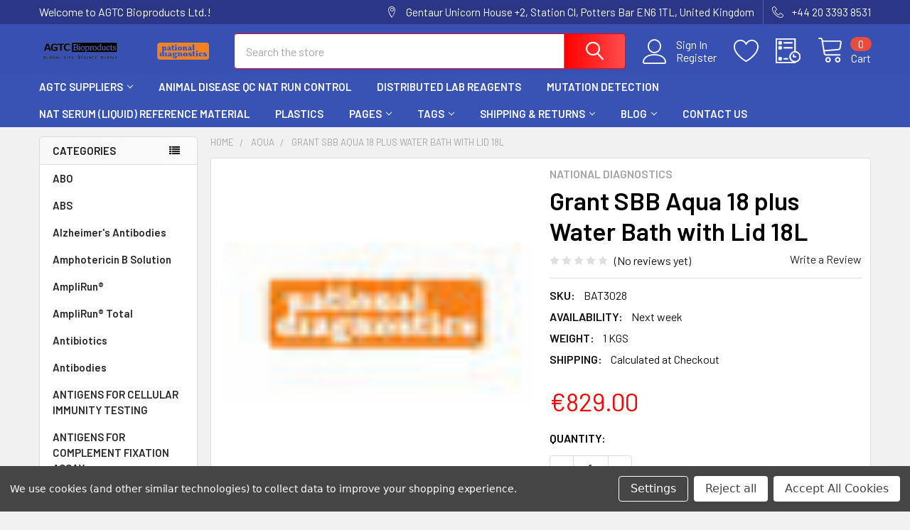

--- FILE ---
content_type: text/html; charset=UTF-8
request_url: https://agtcbioproducts.com/aqua/grant-sbb-aqua-18-plus-water-bath-with-lid-18l/
body_size: 33331
content:

        <!DOCTYPE html>
<html class="no-js" lang="en">
        <head>
        <title>Grant SBB Aqua 18 plus Water Bath with Lid 18L (Cat Number: BAT3028)</title>
        <link rel="dns-prefetch preconnect" href="https://cdn11.bigcommerce.com/s-d51n6vkyg9" crossorigin><link rel="dns-prefetch preconnect" href="https://fonts.googleapis.com/" crossorigin><link rel="dns-prefetch preconnect" href="https://fonts.gstatic.com/" crossorigin>
        <meta property="product:price:amount" content="829" /><meta property="product:price:currency" content="EUR" /><meta property="og:url" content="https://agtcbioproducts.com/aqua/grant-sbb-aqua-18-plus-water-bath-with-lid-18l/" /><meta property="og:site_name" content="AGTC Bioproducts Ltd." /><meta name="keywords" content="Antibodies, Elisa Assays, PCR kits, Recombinant Proteins"><meta name="description" content="Grant SBB Aqua 18 plus Water Bath with Lid 18L (Cat Number: BAT3028) is available at Gentaur for next week delivery."><link rel='canonical' href='https://agtcbioproducts.com/aqua/grant-sbb-aqua-18-plus-water-bath-with-lid-18l/' /><meta name='platform' content='bigcommerce.stencil' /><meta property="og:type" content="product" />
<meta property="og:title" content="Grant SBB Aqua 18 plus Water Bath with Lid 18L" />
<meta property="og:description" content="Grant SBB Aqua 18 plus Water Bath with Lid 18L (Cat Number: BAT3028) is available at Gentaur for next week delivery." />
<meta property="og:image" content="https://cdn11.bigcommerce.com/s-d51n6vkyg9/products/8610/images/14195/national-diagnostics__90598.1622125024__17049.1622129023_1__81956.1632949307.50.50__36204.1633513164.386.513.jpg?c=1" />
<meta property="og:availability" content="instock" />
<meta property="pinterest:richpins" content="enabled" />
        
         

        <link href="https://cdn11.bigcommerce.com/s-d51n6vkyg9/product_images/agtcbio.png?t=1652172681" rel="shortcut icon">
        <meta name="viewport" content="width=device-width, initial-scale=1, maximum-scale=1">

        <script>
            document.documentElement.className = document.documentElement.className.replace('no-js', 'js');
        </script>

        <script>
    function browserSupportsAllFeatures() {
        return window.Promise
            && window.fetch
            && window.URL
            && window.URLSearchParams
            && window.WeakMap
            // object-fit support
            && ('objectFit' in document.documentElement.style);
    }

    function loadScript(src) {
        var js = document.createElement('script');
        js.src = src;
        js.onerror = function () {
            console.error('Failed to load polyfill script ' + src);
        };
        document.head.appendChild(js);
    }

    if (!browserSupportsAllFeatures()) {
        loadScript('https://cdn11.bigcommerce.com/s-d51n6vkyg9/stencil/a3e6fe90-1bf0-013b-73c3-36bdcb5ed6e1/dist/theme-bundle.polyfills.js');
    }
</script>
        <script>window.consentManagerTranslations = `{"locale":"en","locales":{"consent_manager.data_collection_warning":"en","consent_manager.accept_all_cookies":"en","consent_manager.gdpr_settings":"en","consent_manager.data_collection_preferences":"en","consent_manager.manage_data_collection_preferences":"en","consent_manager.use_data_by_cookies":"en","consent_manager.data_categories_table":"en","consent_manager.allow":"en","consent_manager.accept":"en","consent_manager.deny":"en","consent_manager.dismiss":"en","consent_manager.reject_all":"en","consent_manager.category":"en","consent_manager.purpose":"en","consent_manager.functional_category":"en","consent_manager.functional_purpose":"en","consent_manager.analytics_category":"en","consent_manager.analytics_purpose":"en","consent_manager.targeting_category":"en","consent_manager.advertising_category":"en","consent_manager.advertising_purpose":"en","consent_manager.essential_category":"en","consent_manager.esential_purpose":"en","consent_manager.yes":"en","consent_manager.no":"en","consent_manager.not_available":"en","consent_manager.cancel":"en","consent_manager.save":"en","consent_manager.back_to_preferences":"en","consent_manager.close_without_changes":"en","consent_manager.unsaved_changes":"en","consent_manager.by_using":"en","consent_manager.agree_on_data_collection":"en","consent_manager.change_preferences":"en","consent_manager.cancel_dialog_title":"en","consent_manager.privacy_policy":"en","consent_manager.allow_category_tracking":"en","consent_manager.disallow_category_tracking":"en"},"translations":{"consent_manager.data_collection_warning":"We use cookies (and other similar technologies) to collect data to improve your shopping experience.","consent_manager.accept_all_cookies":"Accept All Cookies","consent_manager.gdpr_settings":"Settings","consent_manager.data_collection_preferences":"Website Data Collection Preferences","consent_manager.manage_data_collection_preferences":"Manage Website Data Collection Preferences","consent_manager.use_data_by_cookies":" uses data collected by cookies and JavaScript libraries to improve your shopping experience.","consent_manager.data_categories_table":"The table below outlines how we use this data by category. To opt out of a category of data collection, select 'No' and save your preferences.","consent_manager.allow":"Allow","consent_manager.accept":"Accept","consent_manager.deny":"Deny","consent_manager.dismiss":"Dismiss","consent_manager.reject_all":"Reject all","consent_manager.category":"Category","consent_manager.purpose":"Purpose","consent_manager.functional_category":"Functional","consent_manager.functional_purpose":"Enables enhanced functionality, such as videos and live chat. If you do not allow these, then some or all of these functions may not work properly.","consent_manager.analytics_category":"Analytics","consent_manager.analytics_purpose":"Provide statistical information on site usage, e.g., web analytics so we can improve this website over time.","consent_manager.targeting_category":"Targeting","consent_manager.advertising_category":"Advertising","consent_manager.advertising_purpose":"Used to create profiles or personalize content to enhance your shopping experience.","consent_manager.essential_category":"Essential","consent_manager.esential_purpose":"Essential for the site and any requested services to work, but do not perform any additional or secondary function.","consent_manager.yes":"Yes","consent_manager.no":"No","consent_manager.not_available":"N/A","consent_manager.cancel":"Cancel","consent_manager.save":"Save","consent_manager.back_to_preferences":"Back to Preferences","consent_manager.close_without_changes":"You have unsaved changes to your data collection preferences. Are you sure you want to close without saving?","consent_manager.unsaved_changes":"You have unsaved changes","consent_manager.by_using":"By using our website, you're agreeing to our","consent_manager.agree_on_data_collection":"By using our website, you're agreeing to the collection of data as described in our ","consent_manager.change_preferences":"You can change your preferences at any time","consent_manager.cancel_dialog_title":"Are you sure you want to cancel?","consent_manager.privacy_policy":"Privacy Policy","consent_manager.allow_category_tracking":"Allow [CATEGORY_NAME] tracking","consent_manager.disallow_category_tracking":"Disallow [CATEGORY_NAME] tracking"}}`;</script>
        
        <script>
            window.lazySizesConfig = window.lazySizesConfig || {};
            window.lazySizesConfig.loadMode = 1;
        </script>
        <script async src="https://cdn11.bigcommerce.com/s-d51n6vkyg9/stencil/a3e6fe90-1bf0-013b-73c3-36bdcb5ed6e1/dist/theme-bundle.head_async.js"></script>

            <link href="https://fonts.googleapis.com/css?family=Barlow:600,400%7CQuicksand:400&display=block" rel="stylesheet">
            <link rel="preload" href="https://cdn11.bigcommerce.com/s-d51n6vkyg9/stencil/a3e6fe90-1bf0-013b-73c3-36bdcb5ed6e1/dist/theme-bundle.font.js" as="script">
            <script async src="https://cdn11.bigcommerce.com/s-d51n6vkyg9/stencil/a3e6fe90-1bf0-013b-73c3-36bdcb5ed6e1/dist/theme-bundle.font.js"></script>
            <link data-stencil-stylesheet href="https://cdn11.bigcommerce.com/s-d51n6vkyg9/stencil/a3e6fe90-1bf0-013b-73c3-36bdcb5ed6e1/css/theme-d0235600-1bf0-013b-d25f-36e92e37ef80.css" rel="stylesheet">
            
<script src="https://www.google.com/recaptcha/api.js" async defer></script>
<script>window.consentManagerStoreConfig = function () { return {"storeName":"AGTC Bioproducts Ltd.","privacyPolicyUrl":"","writeKey":null,"improvedConsentManagerEnabled":true,"AlwaysIncludeScriptsWithConsentTag":true}; };</script>
<script type="text/javascript" src="https://cdn11.bigcommerce.com/shared/js/bodl-consent-32a446f5a681a22e8af09a4ab8f4e4b6deda6487.js" integrity="sha256-uitfaufFdsW9ELiQEkeOgsYedtr3BuhVvA4WaPhIZZY=" crossorigin="anonymous" defer></script>
<script type="text/javascript" src="https://cdn11.bigcommerce.com/shared/js/storefront/consent-manager-config-3013a89bb0485f417056882e3b5cf19e6588b7ba.js" defer></script>
<script type="text/javascript" src="https://cdn11.bigcommerce.com/shared/js/storefront/consent-manager-08633fe15aba542118c03f6d45457262fa9fac88.js" defer></script>
<script type="text/javascript">
var BCData = {"product_attributes":{"sku":"BAT3028","upc":null,"mpn":null,"gtin":null,"weight":{"formatted":"1 KGS","value":1},"base":true,"image":null,"price":{"without_tax":{"formatted":"\u20ac829.00","value":829,"currency":"EUR"},"tax_label":"Tax"},"stock":null,"instock":true,"stock_message":null,"purchasable":true,"purchasing_message":null,"call_for_price_message":null}};
</script>

<script nonce="">
(function () {
    var xmlHttp = new XMLHttpRequest();

    xmlHttp.open('POST', 'https://bes.gcp.data.bigcommerce.com/nobot');
    xmlHttp.setRequestHeader('Content-Type', 'application/json');
    xmlHttp.send('{"store_id":"1002035682","timezone_offset":"0.0","timestamp":"2025-12-21T08:59:56.61786600Z","visit_id":"15ba4416-e8c9-4059-ac78-c3552daf2c0a","channel_id":1}');
})();
</script>

        
        <link rel="preload" href="https://cdn11.bigcommerce.com/s-d51n6vkyg9/stencil/a3e6fe90-1bf0-013b-73c3-36bdcb5ed6e1/dist/theme-bundle.main.js" as="script">

        <!-- snippet location htmlhead -->

                    <link href="https://cdn11.bigcommerce.com/s-d51n6vkyg9/images/stencil/608x608/products/8610/8875/national-diagnostics__90598.1622125024__17049.1622129023_1__81956.1632949307.50.50__13336.1633013073.jpg?c=1" rel="preload" as="image">

    </head>
    <body class="csscolumns papaSupermarket-layout--left-sidebar 
        papaSupermarket-style--modern
        papaSupermarket-pageType--product 
        papaSupermarket-page--pages-product 
        emthemesModez-productUniform
        
        
        papaSupermarket--showAllCategoriesMenu
        
        
        
        
        
        
        " id="topOfPage">


        <!-- snippet location header -->
        <svg data-src="https://cdn11.bigcommerce.com/s-d51n6vkyg9/stencil/a3e6fe90-1bf0-013b-73c3-36bdcb5ed6e1/img/icon-sprite.svg" class="icons-svg-sprite"></svg>

        <header class="header" role="banner" >
    <a href="#" class="mobileMenu-toggle" data-mobile-menu-toggle="menu">
        <span class="mobileMenu-toggleIcon">Toggle menu</span>
    </a>

    <div class="emthemesModez-header-topSection">
        <div class="container">
            <nav class="navUser navUser--storeInfo">
    <ul class="navUser-section">
        <li class="navUser-item">
            <span class="navUser-welcome">Welcome to AGTC Bioproducts Ltd.!</span>
        </li>
    </ul>
</nav>

<nav class="navUser">


        
    <ul class="navUser-section">
        
        <li class="navUser-item">
            <span class="navUser-action">
                <span class="navUser-item-icon emthemesModez-icon-linear-map-marker"></span>
                <span>Gentaur Unicorn House +2, Station Cl, Potters Bar EN6 1TL, United Kingdom</span>
            </span>
        </li>

        <li class="navUser-item">
            <a class="navUser-action" href="tel:+44 20 3393 8531">
                <span class="navUser-item-icon emthemesModez-icon-linear-phone-handset"></span>
                <span>+44 20 3393 8531</span>
            </a>
        </li>

    </ul>
</nav>        </div>
    </div>

    <div class="emthemesModez-header-userSection emthemesModez-header-userSection--logo-left" data-stickymenu>
        <div class="container">
            <nav class="navUser">
    
    <ul class="navUser-section navUser-section--alt">

            <li class="navUser-item navUser-item--account">
                    <span class="navUser-item-icon navUser-item-accountIcon emthemesModez-icon-linear-user"></span>
                    <div class="navUser-actions">
                        <a class="navUser-action" href="/login.php">
                            <span class="navUser-item-loginLabel">Sign In</span>
                        </a>
                            <a class="navUser-action" href="/login.php?action=create_account">Register</a>
                    </div>
            </li>

            <li class="navUser-item">
                <a class="navUser-action navUser-action--wishlist" href="/wishlist.php" title="Wish Lists">
                    <span class="navUser-item-icon navUser-item-wishlistIcon"><svg class="icon"><use xlink:href="#icon-heart" /></svg></span>
                    <span class="navUser-item-wishlistLabel"><span class='firstword'>Wish </span>Lists</span>
                </a>
            </li>
        

        <li class="navUser-item navUser-item--compare">
            <a class="navUser-action navUser-action--compare" href="/compare" data-compare-nav>Compare <span class="countPill countPill--positive countPill--alt"></span></a>
        </li>
        

        <li class="navUser-item navUser-item--recentlyViewed">
            <a class="navUser-action navUser-action--recentlyViewed" href="#recently-viewed" data-dropdown="recently-viewed-dropdown" data-options="align:right" title="Recently Viewed" style="display:none">
                <span class="navUser-item-icon navUser-item-recentlyViewedIcon"><svg class="icon"><use xlink:href="#icon-recent-list" /></svg></span>
                <span class="navUser-item-recentlyViewedLabel"><span class='firstword'>Recently </span>Viewed</span>
            </a>
            <div class="dropdown-menu" id="recently-viewed-dropdown" data-dropdown-content aria-hidden="true"></div>
        </li>

        <li class="navUser-item navUser-item--cart">

            <a
                class="navUser-action navUser-action--cart"
                data-cart-preview
                data-dropdown="cart-preview-dropdown"
                data-options="align:right"
                href="/cart.php"
                title="Cart">
                <span class="navUser-item-icon navUser-item-cartIcon"><svg class="icon"><use xlink:href="#icon-cart" /></svg></span>
                <span class="navUser-item-cartLabel">Cart</span> <span class="countPill cart-quantity"></span>
            </a>

            <div class="dropdown-menu" id="cart-preview-dropdown" data-dropdown-content aria-hidden="true"></div>
        </li>
    </ul>
</nav>

                <div class="header-logo header-logo--left">
                    <a href="https://agtcbioproducts.com/" data-instantload='{"page":"home"}'>
            <div class="header-logo-image-container">
                <img class="header-logo-image" src="https://cdn11.bigcommerce.com/s-d51n6vkyg9/images/stencil/240x30/cropped-agtc-removebg-preview_1632756950__36575.original.png" srcset="https://cdn11.bigcommerce.com/s-d51n6vkyg9/images/stencil/250x50/cropped-agtc-removebg-preview_1632756950__36575.original.png 1x, https://cdn11.bigcommerce.com/s-d51n6vkyg9/images/stencil/500w/cropped-agtc-removebg-preview_1632756950__36575.original.png 2x" alt="AGTC Bioproducts Ltd." title="AGTC Bioproducts Ltd.">
            </div>
</a>
                </div>

            <div class="emthemesModez-quickSearch" data-prevent-quick-search-close>
    <!-- snippet location forms_search -->
    <form class="form" action="/search.php">
        <fieldset class="form-fieldset">
            <div class="form-field">
                <label class="is-srOnly" for="search_query">Search</label>
                <div class="form-prefixPostfix wrap">
                    <input class="form-input" data-search-quick name="search_query" id="search_query" data-error-message="Search field cannot be empty." placeholder="Search the store" autocomplete="off">
                    <input type="submit" class="button button--primary form-prefixPostfix-button--postfix" value="Search" />
                </div>
            </div>
        </fieldset>
    </form>
</div>        </div>
    </div>

    <div class="navPages-container navPages-container--bg" id="menu" data-menu>
        <div class="container">
            <nav class="navPages">

        <div class="emthemesModez-navPages-verticalCategories-container">
            <a class="navPages-action has-subMenu" data-collapsible="emthemesModez-verticalCategories"
                data-collapsible-disabled-breakpoint="medium"
                data-collapsible-disabled-state="open"
                data-collapsible-enabled-state="closed">Categories</a>
            <div class="emthemesModez-verticalCategories " id="emthemesModez-verticalCategories" data-emthemesmodez-fix-height="emthemesModez-section1-container" aria-hidden="true">
                <ul class="navPages-list navPages-list--categories">

                            <li class="navPages-item">
                                <a class="navPages-action" href="https://agtcbioproducts.com/categories/abo.html" data-instantload >ABO</a>
                            </li>
                            <li class="navPages-item">
                                <a class="navPages-action" href="https://agtcbioproducts.com/categories/abs.html" data-instantload >ABS</a>
                            </li>
                            <li class="navPages-item">
                                <a class="navPages-action" href="https://agtcbioproducts.com/categories/alzheimers-antibodies.html" data-instantload >Alzheimer&#x27;s Antibodies</a>
                            </li>
                            <li class="navPages-item">
                                <a class="navPages-action" href="https://agtcbioproducts.com/categories/amphotericin-b-solution.html" data-instantload >Amphotericin B Solution</a>
                            </li>
                            <li class="navPages-item">
                                <a class="navPages-action" href="https://agtcbioproducts.com/categories/amplirun.html" data-instantload >AmpliRun®</a>
                            </li>
                            <li class="navPages-item">
                                <a class="navPages-action" href="https://agtcbioproducts.com/categories/amplirun-total.html" data-instantload >AmpliRun® Total</a>
                            </li>
                            <li class="navPages-item">
                                <a class="navPages-action" href="https://agtcbioproducts.com/categories/antibiotics.html" data-instantload >Antibiotics</a>
                            </li>
                            <li class="navPages-item">
                                <a class="navPages-action" href="https://agtcbioproducts.com/categories/antibodies.html" data-instantload >Antibodies</a>
                            </li>
                            <li class="navPages-item">
                                <a class="navPages-action" href="https://agtcbioproducts.com/categories/antigens-for-cellular-immunity-testing.html" data-instantload >ANTIGENS FOR CELLULAR IMMUNITY TESTING</a>
                            </li>
                            <li class="navPages-item">
                                <a class="navPages-action" href="https://agtcbioproducts.com/categories/antigens-for-complement-fixation-assay.html" data-instantload >ANTIGENS FOR COMPLEMENT FIXATION ASSAY</a>
                            </li>
                            <li class="navPages-item">
                                <a class="navPages-action" href="https://agtcbioproducts.com/categories/aqua.html" data-instantload >Aqua</a>
                            </li>
                            <li class="navPages-item">
                                <a class="navPages-action" href="https://agtcbioproducts.com/categories/ascorbate-peroxidase-apx.html" data-instantload >Ascorbate Peroxidase (APX)</a>
                            </li>
                            <li class="navPages-item">
                                <a class="navPages-action" href="https://agtcbioproducts.com/categories/assay-kit.html" data-instantload >Assay Kit</a>
                            </li>
                            <li class="navPages-item">
                                <a class="navPages-action" href="https://agtcbioproducts.com/categories/autophagy-antibodies.html" data-instantload >Autophagy Antibodies</a>
                            </li>
                            <li class="navPages-item">
                                <a class="navPages-action" href="https://agtcbioproducts.com/categories/beads.html" data-instantload >Beads</a>
                            </li>
                            <li class="navPages-item">
                                <a class="navPages-action" href="https://agtcbioproducts.com/category/blots/" data-instantload >Blots</a>
                            </li>
                            <li class="navPages-item">
                                <a class="navPages-action" href="https://agtcbioproducts.com/categories/borrelia.html" data-instantload >Borrelia</a>
                            </li>
                            <li class="navPages-item">
                                <a class="navPages-action" href="https://agtcbioproducts.com/categories/brucellacapt-and-rose-bengal.html" data-instantload >Brucellacapt® and Rose Bengal</a>
                            </li>
                            <li class="navPages-item">
                                <a class="navPages-action" href="https://agtcbioproducts.com/categories/buffer.html" data-instantload >Buffer</a>
                            </li>
                            <li class="navPages-item">
                                <a class="navPages-action" href="https://agtcbioproducts.com/categories/calf-serum.html" data-instantload >Calf Serum</a>
                            </li>
                            <li class="navPages-item">
                                <a class="navPages-action" href="https://agtcbioproducts.com/categories/cancerseq.html" data-instantload >CancerSeq™</a>
                            </li>
                            <li class="navPages-item">
                                <a class="navPages-action" href="https://agtcbioproducts.com/categories/cas-chemicals.html" data-instantload >CAS Chemicals</a>
                            </li>
                            <li class="navPages-item">
                                <a class="navPages-action" href="https://agtcbioproducts.com/categories/catalase-cat.html" data-instantload >Catalase (CAT)</a>
                            </li>
                            <li class="navPages-item">
                                <a class="navPages-action has-subMenu " href="https://agtcbioproducts.com/categories/cdna.html"
    data-instantload
    
    data-collapsible="navPages-125"
    data-collapsible-disabled-breakpoint="medium"
    data-collapsible-disabled-state="open"
    data-collapsible-enabled-state="closed">
    cDNA <i class="icon navPages-action-moreIcon" aria-hidden="true"><svg><use xlink:href="#icon-chevron-down" /></svg></i>
</a>
<div class="navPage-subMenu
    " id="navPages-125" aria-hidden="true" tabindex="-1">
    <ul class="navPage-subMenu-list">
        <li class="navPage-subMenu-item">
            <a class="navPage-subMenu-action navPages-action" href="https://agtcbioproducts.com/categories/cdna.html" data-instantload>All cDNA</a>
        </li>
            <li class="navPage-subMenu-item">
                    <a class="navPage-subMenu-action navPages-action" href="https://agtcbioproducts.com/categories/cdna/alzheimers-disease-cdna.html" data-instantload >Alzheimer&#x27;s Disease cDNA</a>
            </li>
            <li class="navPage-subMenu-item">
                    <a class="navPage-subMenu-action navPages-action" href="https://agtcbioproducts.com/categories/cdna/atherosclerosisdisease-cdna.html" data-instantload >Atherosclerosis&#x27;Disease cDNA</a>
            </li>
            <li class="navPage-subMenu-item">
                    <a class="navPage-subMenu-action navPages-action" href="https://agtcbioproducts.com/categories/cdna/diabetics-disease-cdna.html" data-instantload >Diabetic&#x27;s Disease cDNA</a>
            </li>
            <li class="navPage-subMenu-item">
                    <a class="navPage-subMenu-action navPages-action" href="https://agtcbioproducts.com/categories/cdna/dog-cdna.html" data-instantload >Dog cDNA</a>
            </li>
            <li class="navPage-subMenu-item">
                    <a class="navPage-subMenu-action navPages-action" href="https://agtcbioproducts.com/categories/cdna/human-cdna.html" data-instantload >Human cDNA</a>
            </li>
            <li class="navPage-subMenu-item">
                    <a class="navPage-subMenu-action navPages-action" href="https://agtcbioproducts.com/categories/cdna/human-diseases-cdna.html" data-instantload >Human Diseases cDNA</a>
            </li>
            <li class="navPage-subMenu-item">
                    <a class="navPage-subMenu-action navPages-action" href="https://agtcbioproducts.com/categories/cdna/liver-cirrhosis-cdna.html" data-instantload >Liver Cirrhosis cDNA</a>
            </li>
            <li class="navPage-subMenu-item">
                    <a class="navPage-subMenu-action navPages-action" href="https://agtcbioproducts.com/categories/cdna/lupus-cdna.html" data-instantload >Lupus cDNA</a>
            </li>
            <li class="navPage-subMenu-item">
                    <a class="navPage-subMenu-action navPages-action" href="https://agtcbioproducts.com/categories/cdna/monkey-cdna.html" data-instantload >Monkey cDNA</a>
            </li>
            <li class="navPage-subMenu-item">
                    <a class="navPage-subMenu-action navPages-action" href="https://agtcbioproducts.com/categories/cdna/mouse-cdna.html" data-instantload >Mouse cDNA</a>
            </li>
            <li class="navPage-subMenu-item">
                    <a class="navPage-subMenu-action navPages-action" href="https://agtcbioproducts.com/categories/cdna/plant-cdna.html" data-instantload >Plant cDNA</a>
            </li>
            <li class="navPage-subMenu-item">
                    <a class="navPage-subMenu-action navPages-action" href="https://agtcbioproducts.com/categories/cdna/rat-cdna.html" data-instantload >Rat cDNA</a>
            </li>
            <li class="navPage-subMenu-item">
                    <a class="navPage-subMenu-action navPages-action" href="https://agtcbioproducts.com/categories/cdna/tumor-cdna.html" data-instantload >Tumor cDNA</a>
            </li>
    </ul>
</div>
                            </li>
                            <li class="navPages-item">
                                <a class="navPages-action" href="https://agtcbioproducts.com/categories/cell-lines.html" data-instantload >Cell lines</a>
                            </li>
                            <li class="navPages-item">
                                <a class="navPages-action" href="https://agtcbioproducts.com/category/cellculture/" data-instantload >Cellculture</a>
                            </li>
                            <li class="navPages-item">
                                <a class="navPages-action" href="https://agtcbioproducts.com/categories/cfpure.html" data-instantload >cfPure®</a>
                            </li>
                            <li class="navPages-item">
                                <a class="navPages-action" href="https://agtcbioproducts.com/categories/chlamydia.html" data-instantload >Chlamydia</a>
                            </li>
                            <li class="navPages-item">
                                <a class="navPages-action" href="https://agtcbioproducts.com/categories/chromacol.html" data-instantload >Chromacol</a>
                            </li>
                            <li class="navPages-item">
                                <a class="navPages-action" href="https://agtcbioproducts.com/categories/clia.html" data-instantload >CLIA</a>
                            </li>
                            <li class="navPages-item">
                                <a class="navPages-action has-subMenu " href="https://agtcbioproducts.com/categories/culture-vessel.html"
    data-instantload
    
    data-collapsible="navPages-63"
    data-collapsible-disabled-breakpoint="medium"
    data-collapsible-disabled-state="open"
    data-collapsible-enabled-state="closed">
    Culture Vessel <i class="icon navPages-action-moreIcon" aria-hidden="true"><svg><use xlink:href="#icon-chevron-down" /></svg></i>
</a>
<div class="navPage-subMenu
    " id="navPages-63" aria-hidden="true" tabindex="-1">
    <ul class="navPage-subMenu-list">
        <li class="navPage-subMenu-item">
            <a class="navPage-subMenu-action navPages-action" href="https://agtcbioproducts.com/categories/culture-vessel.html" data-instantload>All Culture Vessel</a>
        </li>
            <li class="navPage-subMenu-item">
                    <a class="navPage-subMenu-action navPages-action" href="https://agtcbioproducts.com/categories/culture-vessel/flask.html" data-instantload >Flask</a>
            </li>
    </ul>
</div>
                            </li>
                            <li class="navPages-item">
                                <a class="navPages-action" href="https://agtcbioproducts.com/categories/cygnus-technologies-elisa-kits.html" data-instantload >Cygnus Technologies Elisa Kits</a>
                            </li>
                            <li class="navPages-item">
                                <a class="navPages-action" href="https://agtcbioproducts.com/categories/cytogenetics.html" data-instantload >Cytogenetics</a>
                            </li>
                            <li class="navPages-item">
                                <a class="navPages-action" href="https://agtcbioproducts.com/categories/cytokiny.html" data-instantload >CYTOKINY</a>
                            </li>
                            <li class="navPages-item">
                                <a class="navPages-action" href="https://agtcbioproducts.com/categories/cytoskeleton.html" data-instantload >CYTOSKELETON</a>
                            </li>
                            <li class="navPages-item">
                                <a class="navPages-action" href="https://agtcbioproducts.com/categories/d-hanks-balanced-salt-solution-d-hbss.html" data-instantload >D-Hank&#x27;s Balanced Salt Solution (D-HBSS)</a>
                            </li>
                            <li class="navPages-item">
                                <a class="navPages-action" href="https://agtcbioproducts.com/categories/detachment.html" data-instantload >Detachment</a>
                            </li>
                            <li class="navPages-item">
                                <a class="navPages-action" href="https://agtcbioproducts.com/categories/dhs.html" data-instantload >DHS</a>
                            </li>
                            <li class="navPages-item">
                                <a class="navPages-action" href="https://agtcbioproducts.com/categories/diagnostic-dfa-kits.html" data-instantload >Diagnostic DFA Kits</a>
                            </li>
                            <li class="navPages-item">
                                <a class="navPages-action" href="https://agtcbioproducts.com/categories/diagnostic-elisa-kits.html" data-instantload >Diagnostic ELISA Kits</a>
                            </li>
                            <li class="navPages-item">
                                <a class="navPages-action" href="https://agtcbioproducts.com/categories/diagnostic-ifa-kits.html" data-instantload >Diagnostic IFA Kits</a>
                            </li>
                            <li class="navPages-item">
                                <a class="navPages-action" href="https://agtcbioproducts.com/categories/dna-extraction-kit.html" data-instantload >DNA Extraction Kit</a>
                            </li>
                            <li class="navPages-item">
                                <a class="navPages-action" href="https://agtcbioproducts.com/categories/dna-isolation-kit.html" data-instantload >DNA Isolation Kit</a>
                            </li>
                            <li class="navPages-item">
                                <a class="navPages-action" href="https://agtcbioproducts.com/categories/dna-ladder.html" data-instantload >DNA Ladder</a>
                            </li>
                            <li class="navPages-item">
                                <a class="navPages-action" href="https://agtcbioproducts.com/categories/dna-methylation-control.html" data-instantload >DNA Methylation Control</a>
                            </li>
                            <li class="navPages-item">
                                <a class="navPages-action" href="https://agtcbioproducts.com/category/dna-amplification/" data-instantload >Dna-amplification</a>
                            </li>
                            <li class="navPages-item">
                                <a class="navPages-action" href="https://agtcbioproducts.com/categories/dulbeccos-modified-eagle-medium-dmem.html" data-instantload >Dulbecco&#x27;s Modified Eagle Medium (DMEM)</a>
                            </li>
                            <li class="navPages-item">
                                <a class="navPages-action" href="https://agtcbioproducts.com/categories/dulbeccos-phosphate-buffer-dpbs.html" data-instantload >Dulbecco&#x27;s Phosphate Buffer (DPBS)</a>
                            </li>
                            <li class="navPages-item">
                                <a class="navPages-action" href="https://agtcbioproducts.com/categories/e-coli-recombinant.html" data-instantload >E. coli Recombinant</a>
                            </li>
                            <li class="navPages-item">
                                <a class="navPages-action" href="https://agtcbioproducts.com/categories/edta.html" data-instantload >EDTA</a>
                            </li>
                            <li class="navPages-item">
                                <a class="navPages-action" href="https://agtcbioproducts.com/categories/education.html" data-instantload >EDUCATION</a>
                            </li>
                            <li class="navPages-item">
                                <a class="navPages-action has-subMenu " href="https://agtcbioproducts.com/categories/egr1-promoter-pathway.html"
    data-instantload
    
    data-collapsible="navPages-243"
    data-collapsible-disabled-breakpoint="medium"
    data-collapsible-disabled-state="open"
    data-collapsible-enabled-state="closed">
    EGR1 Promoter Pathway <i class="icon navPages-action-moreIcon" aria-hidden="true"><svg><use xlink:href="#icon-chevron-down" /></svg></i>
</a>
<div class="navPage-subMenu
    " id="navPages-243" aria-hidden="true" tabindex="-1">
    <ul class="navPage-subMenu-list">
        <li class="navPage-subMenu-item">
            <a class="navPage-subMenu-action navPages-action" href="https://agtcbioproducts.com/categories/egr1-promoter-pathway.html" data-instantload>All EGR1 Promoter Pathway</a>
        </li>
            <li class="navPage-subMenu-item">
                    <a class="navPage-subMenu-action navPages-action" href="https://agtcbioproducts.com/categories/egr1-promoter-pathway/egr1-gfp-lentivirus.html" data-instantload >EGR1-GFP Lentivirus</a>
            </li>
    </ul>
</div>
                            </li>
                            <li class="navPages-item">
                                <a class="navPages-action" href="https://agtcbioproducts.com/category/eia/" data-instantload >EIA</a>
                            </li>
                            <li class="navPages-item">
                                <a class="navPages-action" href="https://agtcbioproducts.com/category/electrophoresis/" data-instantload >Electrophoresis</a>
                            </li>
                            <li class="navPages-item">
                                <a class="navPages-action" href="https://agtcbioproducts.com/categories/elisa.html" data-instantload >Elisa</a>
                            </li>
                            <li class="navPages-item">
                                <a class="navPages-action" href="https://agtcbioproducts.com/categories/elisa-kit.html" data-instantload >Elisa Kit</a>
                            </li>
                            <li class="navPages-item">
                                <a class="navPages-action" href="https://agtcbioproducts.com/category/elisas/" data-instantload >Elisas</a>
                            </li>
                            <li class="navPages-item">
                                <a class="navPages-action" href="https://agtcbioproducts.com/category/enzyme/" data-instantload >Enzyme</a>
                            </li>
                            <li class="navPages-item">
                                <a class="navPages-action" href="https://agtcbioproducts.com/tag/enzyme-activity/" data-instantload >Enzyme activity</a>
                            </li>
                            <li class="navPages-item">
                                <a class="navPages-action" href="https://agtcbioproducts.com/categories/enzyme-and-assay-kits.html" data-instantload >Enzyme and Assay Kits</a>
                            </li>
                            <li class="navPages-item">
                                <a class="navPages-action" href="https://agtcbioproducts.com/tag/enzyme-cleaner/" data-instantload >Enzyme Cleaner</a>
                            </li>
                            <li class="navPages-item">
                                <a class="navPages-action" href="https://agtcbioproducts.com/tag/enzyme-detergent/" data-instantload >Enzyme Detergent</a>
                            </li>
                            <li class="navPages-item">
                                <a class="navPages-action" href="https://agtcbioproducts.com/tag/enzyme-diagram/" data-instantload >Enzyme Diagram</a>
                            </li>
                            <li class="navPages-item">
                                <a class="navPages-action" href="https://agtcbioproducts.com/tag/enzyme-inhibitor/" data-instantload >Enzyme Inhibitor</a>
                            </li>
                            <li class="navPages-item">
                                <a class="navPages-action" href="https://agtcbioproducts.com/tag/enzymedica/" data-instantload >Enzymedica</a>
                            </li>
                            <li class="navPages-item">
                                <a class="navPages-action" href="https://agtcbioproducts.com/tag/enzymes-examples/" data-instantload >Enzymes Examples</a>
                            </li>
                            <li class="navPages-item">
                                <a class="navPages-action" href="https://agtcbioproducts.com/tag/enzymes-food/" data-instantload >Enzymes-food</a>
                            </li>
                            <li class="navPages-item">
                                <a class="navPages-action" href="https://agtcbioproducts.com/category/exosome/" data-instantload >Exosome</a>
                            </li>
                            <li class="navPages-item">
                                <a class="navPages-action" href="https://agtcbioproducts.com/tag/exosome-pd-l1/" data-instantload >Exosome PD-L1</a>
                            </li>
                            <li class="navPages-item">
                                <a class="navPages-action" href="https://agtcbioproducts.com/categories/fetal-bovine-serum-advanced-fbs-advanced.html" data-instantload >Fetal Bovine Serum Advanced (FBS Advanced)</a>
                            </li>
                            <li class="navPages-item">
                                <a class="navPages-action" href="https://agtcbioproducts.com/categories/gastro-intestinal-infections.html" data-instantload >Gastro-Intestinal Infections</a>
                            </li>
                            <li class="navPages-item">
                                <a class="navPages-action has-subMenu " href="https://agtcbioproducts.com/categories/gel.html"
    data-instantload
    
    data-collapsible="navPages-45"
    data-collapsible-disabled-breakpoint="medium"
    data-collapsible-disabled-state="open"
    data-collapsible-enabled-state="closed">
    Gel <i class="icon navPages-action-moreIcon" aria-hidden="true"><svg><use xlink:href="#icon-chevron-down" /></svg></i>
</a>
<div class="navPage-subMenu
    " id="navPages-45" aria-hidden="true" tabindex="-1">
    <ul class="navPage-subMenu-list">
        <li class="navPage-subMenu-item">
            <a class="navPage-subMenu-action navPages-action" href="https://agtcbioproducts.com/categories/gel.html" data-instantload>All Gel</a>
        </li>
            <li class="navPage-subMenu-item">
                    <a class="navPage-subMenu-action navPages-action" href="https://agtcbioproducts.com/categories/gel/accugel.html" data-instantload >AccuGel</a>
            </li>
            <li class="navPage-subMenu-item">
                    <a class="navPage-subMenu-action navPages-action" href="https://agtcbioproducts.com/categories/gel/phastagel.html" data-instantload >PhastaGel</a>
            </li>
            <li class="navPage-subMenu-item">
                    <a class="navPage-subMenu-action navPages-action" href="https://agtcbioproducts.com/categories/gel/protogel.html" data-instantload >ProtoGel</a>
            </li>
            <li class="navPage-subMenu-item">
                    <a class="navPage-subMenu-action navPages-action" href="https://agtcbioproducts.com/categories/gel/sequagel.html" data-instantload >SequaGel</a>
            </li>
            <li class="navPage-subMenu-item">
                    <a class="navPage-subMenu-action navPages-action" href="https://agtcbioproducts.com/categories/gel/ureagel.html" data-instantload >UreaGel</a>
            </li>
    </ul>
</div>
                            </li>
                            <li class="navPages-item">
                                <a class="navPages-action" href="https://agtcbioproducts.com/categories/gelatin.html" data-instantload >Gelatin</a>
                            </li>
                            <li class="navPages-item">
                                <a class="navPages-action has-subMenu " href="https://agtcbioproducts.com/categories/genomic-dna.html"
    data-instantload
    
    data-collapsible="navPages-118"
    data-collapsible-disabled-breakpoint="medium"
    data-collapsible-disabled-state="open"
    data-collapsible-enabled-state="closed">
    Genomic DNA <i class="icon navPages-action-moreIcon" aria-hidden="true"><svg><use xlink:href="#icon-chevron-down" /></svg></i>
</a>
<div class="navPage-subMenu
    " id="navPages-118" aria-hidden="true" tabindex="-1">
    <ul class="navPage-subMenu-list">
        <li class="navPage-subMenu-item">
            <a class="navPage-subMenu-action navPages-action" href="https://agtcbioproducts.com/categories/genomic-dna.html" data-instantload>All Genomic DNA</a>
        </li>
            <li class="navPage-subMenu-item">
                    <a class="navPage-subMenu-action navPages-action" href="https://agtcbioproducts.com/categories/genomic-dna/alzheimers-disease-genomic-dna.html" data-instantload >Alzheimer&#x27;s Disease Genomic DNA</a>
            </li>
            <li class="navPage-subMenu-item">
                    <a class="navPage-subMenu-action navPages-action" href="https://agtcbioproducts.com/categories/genomic-dna/bovine-genomic-dna.html" data-instantload >Bovine Genomic DNA</a>
            </li>
            <li class="navPage-subMenu-item">
                    <a class="navPage-subMenu-action navPages-action" href="https://agtcbioproducts.com/categories/genomic-dna/chicken-genomic-dna.html" data-instantload >Chicken Genomic DNA</a>
            </li>
            <li class="navPage-subMenu-item">
                    <a class="navPage-subMenu-action navPages-action" href="https://agtcbioproducts.com/categories/genomic-dna/diabetics-disease-genomic-dna.html" data-instantload >Diabetic&#x27;s Disease Genomic DNA</a>
            </li>
            <li class="navPage-subMenu-item">
                    <a class="navPage-subMenu-action navPages-action" href="https://agtcbioproducts.com/categories/genomic-dna/dog-genomic-dna.html" data-instantload >Dog Genomic DNA</a>
            </li>
            <li class="navPage-subMenu-item">
                    <a class="navPage-subMenu-action navPages-action" href="https://agtcbioproducts.com/categories/genomic-dna/hamster-genomic-dna.html" data-instantload >Hamster Genomic DNA</a>
            </li>
            <li class="navPage-subMenu-item">
                    <a class="navPage-subMenu-action navPages-action" href="https://agtcbioproducts.com/categories/genomic-dna/horse-genomic-dna.html" data-instantload >Horse Genomic DNA</a>
            </li>
            <li class="navPage-subMenu-item">
                    <a class="navPage-subMenu-action navPages-action" href="https://agtcbioproducts.com/categories/genomic-dna/human-genomic-dna.html" data-instantload >Human Genomic DNA</a>
            </li>
            <li class="navPage-subMenu-item">
                    <a class="navPage-subMenu-action navPages-action" href="https://agtcbioproducts.com/categories/genomic-dna/humans-disease-genomic-dna.html" data-instantload >Human&#x27;s Disease Genomic DNA</a>
            </li>
            <li class="navPage-subMenu-item">
                    <a class="navPage-subMenu-action navPages-action" href="https://agtcbioproducts.com/categories/genomic-dna/liver-cirrhosis-genomic-dna.html" data-instantload >Liver Cirrhosis Genomic DNA</a>
            </li>
            <li class="navPage-subMenu-item">
                    <a class="navPage-subMenu-action navPages-action" href="https://agtcbioproducts.com/categories/genomic-dna/lupus-genomic-dna.html" data-instantload >Lupus Genomic DNA</a>
            </li>
            <li class="navPage-subMenu-item">
                    <a class="navPage-subMenu-action navPages-action" href="https://agtcbioproducts.com/categories/genomic-dna/monkey-genomic-dna.html" data-instantload >Monkey Genomic DNA</a>
            </li>
            <li class="navPage-subMenu-item">
                    <a class="navPage-subMenu-action navPages-action" href="https://agtcbioproducts.com/categories/genomic-dna/mouse-genomic-dna.html" data-instantload >Mouse Genomic DNA</a>
            </li>
            <li class="navPage-subMenu-item">
                    <a class="navPage-subMenu-action navPages-action" href="https://agtcbioproducts.com/categories/genomic-dna/parkinsons-disease-genomic-dna.html" data-instantload >Parkinson&#x27;s Disease Genomic DNA</a>
            </li>
            <li class="navPage-subMenu-item">
                    <a class="navPage-subMenu-action navPages-action" href="https://agtcbioproducts.com/categories/genomic-dna/pig-genomic-dna.html" data-instantload >Pig Genomic DNA</a>
            </li>
            <li class="navPage-subMenu-item">
                    <a class="navPage-subMenu-action navPages-action" href="https://agtcbioproducts.com/categories/genomic-dna/plant-genomic-dna.html" data-instantload >Plant Genomic DNA</a>
            </li>
            <li class="navPage-subMenu-item">
                    <a class="navPage-subMenu-action navPages-action" href="https://agtcbioproducts.com/categories/genomic-dna/porcine-genomic-dna.html" data-instantload >Porcine Genomic DNA</a>
            </li>
            <li class="navPage-subMenu-item">
                    <a class="navPage-subMenu-action navPages-action" href="https://agtcbioproducts.com/categories/genomic-dna/rabbit-genomic-dna.html" data-instantload >Rabbit Genomic DNA</a>
            </li>
            <li class="navPage-subMenu-item">
                    <a class="navPage-subMenu-action navPages-action" href="https://agtcbioproducts.com/categories/genomic-dna/rat-genomic-dna.html" data-instantload >Rat Genomic DNA</a>
            </li>
            <li class="navPage-subMenu-item">
                    <a class="navPage-subMenu-action navPages-action" href="https://agtcbioproducts.com/categories/genomic-dna/sclerosis-disease-genomic-dna.html" data-instantload >Sclerosis Disease Genomic DNA</a>
            </li>
    </ul>
</div>
                            </li>
                            <li class="navPages-item">
                                <a class="navPages-action has-subMenu " href="https://agtcbioproducts.com/categories/gentaur-antibodies.html"
    data-instantload
    
    data-collapsible="navPages-369"
    data-collapsible-disabled-breakpoint="medium"
    data-collapsible-disabled-state="open"
    data-collapsible-enabled-state="closed">
    Gentaur Antibodies <i class="icon navPages-action-moreIcon" aria-hidden="true"><svg><use xlink:href="#icon-chevron-down" /></svg></i>
</a>
<div class="navPage-subMenu
    " id="navPages-369" aria-hidden="true" tabindex="-1">
    <ul class="navPage-subMenu-list">
        <li class="navPage-subMenu-item">
            <a class="navPage-subMenu-action navPages-action" href="https://agtcbioproducts.com/categories/gentaur-antibodies.html" data-instantload>All Gentaur Antibodies</a>
        </li>
            <li class="navPage-subMenu-item">
                    <a class="navPage-subMenu-action navPages-action" href="https://agtcbioproducts.com/categories/gentaur-antibodies/gentaur-goat-antibodies.html" data-instantload >Gentaur Goat Antibodies</a>
            </li>
            <li class="navPage-subMenu-item">
                    <a class="navPage-subMenu-action navPages-action" href="https://agtcbioproducts.com/categories/gentaur-antibodies/gentaur-human-antibodies.html" data-instantload >Gentaur Human Antibodies</a>
            </li>
            <li class="navPage-subMenu-item">
                    <a class="navPage-subMenu-action navPages-action" href="https://agtcbioproducts.com/categories/gentaur-antibodies/gentaur-monoclonal-antibodies.html" data-instantload >Gentaur Monoclonal Antibodies</a>
            </li>
            <li class="navPage-subMenu-item">
                    <a class="navPage-subMenu-action navPages-action" href="https://agtcbioproducts.com/categories/gentaur-antibodies/gentaur-mouse-antibodies.html" data-instantload >Gentaur Mouse Antibodies</a>
            </li>
            <li class="navPage-subMenu-item">
                    <a class="navPage-subMenu-action navPages-action" href="https://agtcbioproducts.com/categories/gentaur-antibodies/gentaur-polyclonal-antibodies.html" data-instantload >Gentaur Polyclonal Antibodies</a>
            </li>
            <li class="navPage-subMenu-item">
                    <a class="navPage-subMenu-action navPages-action" href="https://agtcbioproducts.com/categories/gentaur-antibodies/gentaur-rabbit-antibodies.html" data-instantload >Gentaur Rabbit Antibodies</a>
            </li>
    </ul>
</div>
                            </li>
                            <li class="navPages-item">
                                <a class="navPages-action" href="https://agtcbioproducts.com/categories/glutamine.html" data-instantload >Glutamine</a>
                            </li>
                            <li class="navPages-item">
                                <a class="navPages-action" href="https://agtcbioproducts.com/categories/glutathione-peroxidase-gsh-px.html" data-instantload >Glutathione Peroxidase (GSH-Px)</a>
                            </li>
                            <li class="navPages-item">
                                <a class="navPages-action" href="https://agtcbioproducts.com/categories/glutathione-s-transferase-gst.html" data-instantload >Glutathione-S-Transferase (GST)</a>
                            </li>
                            <li class="navPages-item">
                                <a class="navPages-action" href="https://agtcbioproducts.com/categories/growth-additives.html" data-instantload >Growth Additives</a>
                            </li>
                            <li class="navPages-item">
                                <a class="navPages-action" href="https://agtcbioproducts.com/categories/hams.html" data-instantload >Ham&#x27;s</a>
                            </li>
                            <li class="navPages-item">
                                <a class="navPages-action" href="https://agtcbioproducts.com/categories/hanks-balanced-salt-solution-hbss.html" data-instantload >Hank&#x27;s Balanced Salt Solution (HBSS)</a>
                            </li>
                            <li class="navPages-item">
                                <a class="navPages-action" href="https://agtcbioproducts.com/categories/hepes.html" data-instantload >HEPES</a>
                            </li>
                            <li class="navPages-item">
                                <a class="navPages-action" href="https://agtcbioproducts.com/categories/herpesvirus.html" data-instantload >Herpesvirus</a>
                            </li>
                            <li class="navPages-item">
                                <a class="navPages-action" href="https://agtcbioproducts.com/category/histology.html" data-instantload >Histology</a>
                            </li>
                            <li class="navPages-item">
                                <a class="navPages-action" href="https://agtcbioproducts.com/categories/hk.html" data-instantload >HK</a>
                            </li>
                            <li class="navPages-item">
                                <a class="navPages-action" href="https://agtcbioproducts.com/categories/hydrogen-peroxide.html" data-instantload >Hydrogen Peroxide</a>
                            </li>
                            <li class="navPages-item">
                                <a class="navPages-action" href="https://agtcbioproducts.com/categories/hydroxyl-free-radical-scavenging.html" data-instantload >Hydroxyl Free Radical Scavenging</a>
                            </li>
                            <li class="navPages-item">
                                <a class="navPages-action" href="https://agtcbioproducts.com/categories/icl-antibodies.html" data-instantload >ICL Antibodies</a>
                            </li>
                            <li class="navPages-item">
                                <a class="navPages-action" href="https://agtcbioproducts.com/categories/icl-elisa.html" data-instantload >ICL ELISA</a>
                            </li>
                            <li class="navPages-item">
                                <a class="navPages-action" href="https://agtcbioproducts.com/categories/icl-isotype-control.html" data-instantload >ICL Isotype Control</a>
                            </li>
                            <li class="navPages-item">
                                <a class="navPages-action" href="https://agtcbioproducts.com/categories/icl-loading-control.html" data-instantload >ICL Loading Control</a>
                            </li>
                            <li class="navPages-item">
                                <a class="navPages-action" href="https://agtcbioproducts.com/categories/icl-protein-standard.html" data-instantload >ICL Protein Standard</a>
                            </li>
                            <li class="navPages-item">
                                <a class="navPages-action" href="https://agtcbioproducts.com/categories/infectious-diseases.html" data-instantload >INFECTIOUS DISEASES</a>
                            </li>
                            <li class="navPages-item">
                                <a class="navPages-action has-subMenu " href="https://agtcbioproducts.com/categories/infectious-serology.html"
    data-instantload
    
    data-collapsible="navPages-354"
    data-collapsible-disabled-breakpoint="medium"
    data-collapsible-disabled-state="open"
    data-collapsible-enabled-state="closed">
    Infectious Serology <i class="icon navPages-action-moreIcon" aria-hidden="true"><svg><use xlink:href="#icon-chevron-down" /></svg></i>
</a>
<div class="navPage-subMenu
    " id="navPages-354" aria-hidden="true" tabindex="-1">
    <ul class="navPage-subMenu-list">
        <li class="navPage-subMenu-item">
            <a class="navPage-subMenu-action navPages-action" href="https://agtcbioproducts.com/categories/infectious-serology.html" data-instantload>All Infectious Serology</a>
        </li>
            <li class="navPage-subMenu-item">
                    <a class="navPage-subMenu-action navPages-action" href="https://agtcbioproducts.com/categories/infectious-serology/borrelia.html" data-instantload >Borrelia</a>
            </li>
            <li class="navPage-subMenu-item">
                    <a class="navPage-subMenu-action navPages-action" href="https://agtcbioproducts.com/categories/infectious-serology/coronavirus-sars-cov-2.html" data-instantload >Coronavirus SARS-CoV-2</a>
            </li>
            <li class="navPage-subMenu-item">
                    <a class="navPage-subMenu-action navPages-action" href="https://agtcbioproducts.com/categories/infectious-serology/herpesvirus.html" data-instantload >Herpesvirus</a>
            </li>
            <li class="navPage-subMenu-item">
                    <a class="navPage-subMenu-action navPages-action" href="https://agtcbioproducts.com/categories/infectious-serology/multiplex-kits.html" data-instantload >Multiplex kits</a>
            </li>
            <li class="navPage-subMenu-item">
                    <a class="navPage-subMenu-action navPages-action" href="https://agtcbioproducts.com/categories/infectious-serology/tick-borne-encephalitis-virus.html" data-instantload >Tick-borne encephalitis virus</a>
            </li>
    </ul>
</div>
                            </li>
                            <li class="navPages-item">
                                <a class="navPages-action" href="https://agtcbioproducts.com/categories/inflammatory-and-tumor-markers.html" data-instantload >Inflammatory and Tumor-Markers</a>
                            </li>
                            <li class="navPages-item">
                                <a class="navPages-action" href="https://agtcbioproducts.com/categories/inhibition-and-production-of-superoxide-anionic.html" data-instantload >Inhibition And Production Of Superoxide Anionic</a>
                            </li>
                            <li class="navPages-item">
                                <a class="navPages-action" href="https://agtcbioproducts.com/categories/iron-colorimetric.html" data-instantload >Iron Colorimetric</a>
                            </li>
                            <li class="navPages-item">
                                <a class="navPages-action" href="https://agtcbioproducts.com/categories/iscoves-modified-dulbeccos-medium-imdm.html" data-instantload >Iscove’s Modified Dulbeccos Medium (IMDM )</a>
                            </li>
                            <li class="navPages-item">
                                <a class="navPages-action" href="https://agtcbioproducts.com/categories/l-alanyl-l-glutamine.html" data-instantload >L-Alanyl-L-Glutamine</a>
                            </li>
                            <li class="navPages-item">
                                <a class="navPages-action has-subMenu " href="https://agtcbioproducts.com/categories/lab-instruments.html"
    data-instantload
    
    data-collapsible="navPages-44"
    data-collapsible-disabled-breakpoint="medium"
    data-collapsible-disabled-state="open"
    data-collapsible-enabled-state="closed">
    Lab Instruments <i class="icon navPages-action-moreIcon" aria-hidden="true"><svg><use xlink:href="#icon-chevron-down" /></svg></i>
</a>
<div class="navPage-subMenu
    " id="navPages-44" aria-hidden="true" tabindex="-1">
    <ul class="navPage-subMenu-list">
        <li class="navPage-subMenu-item">
            <a class="navPage-subMenu-action navPages-action" href="https://agtcbioproducts.com/categories/lab-instruments.html" data-instantload>All Lab Instruments</a>
        </li>
            <li class="navPage-subMenu-item">
                    <a class="navPage-subMenu-action navPages-action" href="https://agtcbioproducts.com/categories/lab-instruments/cap.html" data-instantload >Cap</a>
            </li>
            <li class="navPage-subMenu-item">
                    <a class="navPage-subMenu-action navPages-action" href="https://agtcbioproducts.com/categories/lab-instruments/comb.html" data-instantload >Comb</a>
            </li>
            <li class="navPage-subMenu-item">
                    <a class="navPage-subMenu-action navPages-action" href="https://agtcbioproducts.com/categories/lab-instruments/cryovials.html" data-instantload >Cryovials</a>
            </li>
            <li class="navPage-subMenu-item">
                    <a class="navPage-subMenu-action navPages-action" href="https://agtcbioproducts.com/categories/lab-instruments/disposable.html" data-instantload >Disposable</a>
            </li>
            <li class="navPage-subMenu-item">
                    <a class="navPage-subMenu-action navPages-action" href="https://agtcbioproducts.com/categories/lab-instruments/electrode.html" data-instantload >Electrode</a>
            </li>
            <li class="navPage-subMenu-item">
                    <a class="navPage-subMenu-action navPages-action" href="https://agtcbioproducts.com/categories/lab-instruments/glass-plates.html" data-instantload >Glass Plates</a>
            </li>
            <li class="navPage-subMenu-item">
                    <a class="navPage-subMenu-action navPages-action" href="https://agtcbioproducts.com/categories/lab-instruments/labeling.html" data-instantload >Labeling</a>
            </li>
            <li class="navPage-subMenu-item">
                    <a class="navPage-subMenu-action navPages-action" href="https://agtcbioproducts.com/categories/lab-instruments/pcr-plates.html" data-instantload >PCR Plates</a>
            </li>
            <li class="navPage-subMenu-item">
                    <a class="navPage-subMenu-action navPages-action" href="https://agtcbioproducts.com/categories/lab-instruments/pipettes.html" data-instantload >Pipettes</a>
            </li>
            <li class="navPage-subMenu-item">
                    <a class="navPage-subMenu-action navPages-action" href="https://agtcbioproducts.com/categories/lab-instruments/spacers.html" data-instantload >Spacers</a>
            </li>
            <li class="navPage-subMenu-item">
                    <a class="navPage-subMenu-action navPages-action" href="https://agtcbioproducts.com/categories/lab-instruments/tubes.html" data-instantload >Tubes</a>
            </li>
            <li class="navPage-subMenu-item">
                    <a class="navPage-subMenu-action navPages-action" href="https://agtcbioproducts.com/categories/lab-instruments/uv.html" data-instantload >UV</a>
            </li>
            <li class="navPage-subMenu-item">
                    <a class="navPage-subMenu-action navPages-action" href="https://agtcbioproducts.com/categories/lab-instruments/uv-bulb.html" data-instantload >UV Bulb</a>
            </li>
            <li class="navPage-subMenu-item">
                    <a class="navPage-subMenu-action navPages-action" href="https://agtcbioproducts.com/categories/lab-instruments/uv-gel.html" data-instantload >UV Gel</a>
            </li>
            <li class="navPage-subMenu-item">
                    <a class="navPage-subMenu-action navPages-action" href="https://agtcbioproducts.com/categories/lab-instruments/uv-tray.html" data-instantload >UV Tray</a>
            </li>
            <li class="navPage-subMenu-item">
                    <a class="navPage-subMenu-action navPages-action" href="https://agtcbioproducts.com/categories/lab-instruments/vial.html" data-instantload >Vial</a>
            </li>
            <li class="navPage-subMenu-item">
                    <a class="navPage-subMenu-action navPages-action" href="https://agtcbioproducts.com/categories/lab-instruments/well-plates.html" data-instantload >Well Plates</a>
            </li>
    </ul>
</div>
                            </li>
                            <li class="navPages-item">
                                <a class="navPages-action" href="https://agtcbioproducts.com/categories/lab-tools.html" data-instantload >Lab Tools</a>
                            </li>
                            <li class="navPages-item">
                                <a class="navPages-action" href="https://agtcbioproducts.com/categories/leibovitz.html" data-instantload >Leibovitz</a>
                            </li>
                            <li class="navPages-item">
                                <a class="navPages-action" href="https://agtcbioproducts.com/categories/lipid-peroxide-lpo.html" data-instantload >Lipid Peroxide (LPO)</a>
                            </li>
                            <li class="navPages-item">
                                <a class="navPages-action" href="https://agtcbioproducts.com/categories/lymphocyte.html" data-instantload >Lymphocyte</a>
                            </li>
                            <li class="navPages-item">
                                <a class="navPages-action" href="https://agtcbioproducts.com/categories/malondialdehyde-mda.html" data-instantload >Malondialdehyde (MDA)</a>
                            </li>
                            <li class="navPages-item">
                                <a class="navPages-action" href="https://agtcbioproducts.com/categories/matched-pair-cdna.html" data-instantload >Matched Pair cDNA</a>
                            </li>
                            <li class="navPages-item">
                                <a class="navPages-action" href="https://agtcbioproducts.com/categories/mccoys.html" data-instantload >McCoy’s</a>
                            </li>
                            <li class="navPages-item">
                                <a class="navPages-action" href="https://agtcbioproducts.com/categories/mcdb.html" data-instantload >MCDB</a>
                            </li>
                            <li class="navPages-item">
                                <a class="navPages-action" href="https://agtcbioproducts.com/categories/mcf.html" data-instantload >MCF</a>
                            </li>
                            <li class="navPages-item">
                                <a class="navPages-action has-subMenu " href="https://agtcbioproducts.com/categories/membrane-proteins.html"
    data-instantload
    
    data-collapsible="navPages-180"
    data-collapsible-disabled-breakpoint="medium"
    data-collapsible-disabled-state="open"
    data-collapsible-enabled-state="closed">
    Membrane Proteins <i class="icon navPages-action-moreIcon" aria-hidden="true"><svg><use xlink:href="#icon-chevron-down" /></svg></i>
</a>
<div class="navPage-subMenu
    " id="navPages-180" aria-hidden="true" tabindex="-1">
    <ul class="navPage-subMenu-list">
        <li class="navPage-subMenu-item">
            <a class="navPage-subMenu-action navPages-action" href="https://agtcbioproducts.com/categories/membrane-proteins.html" data-instantload>All Membrane Proteins</a>
        </li>
            <li class="navPage-subMenu-item">
                    <a class="navPage-subMenu-action navPages-action" href="https://agtcbioproducts.com/categories/membrane-proteins/brain-membrane-protein.html" data-instantload >Brain Membrane Protein</a>
            </li>
            <li class="navPage-subMenu-item">
                    <a class="navPage-subMenu-action navPages-action" href="https://agtcbioproducts.com/categories/membrane-proteins/normal-tissue-membrane-protein.html" data-instantload >Normal Tissue Membrane Protein</a>
            </li>
            <li class="navPage-subMenu-item">
                    <a class="navPage-subMenu-action navPages-action" href="https://agtcbioproducts.com/categories/membrane-proteins/tumor-tissue-membrane-protein.html" data-instantload >Tumor Tissue Membrane Protein</a>
            </li>
    </ul>
</div>
                            </li>
                            <li class="navPages-item">
                                <a class="navPages-action" href="https://agtcbioproducts.com/categories/microcystin.html" data-instantload >MICROCYSTIN</a>
                            </li>
                            <li class="navPages-item">
                                <a class="navPages-action" href="https://agtcbioproducts.com/categories/minimum-essential-medium-mem.html" data-instantload >Minimum Essential Medium (MEM)</a>
                            </li>
                            <li class="navPages-item">
                                <a class="navPages-action has-subMenu " href="https://agtcbioproducts.com/categories/molbio/"
    data-instantload
    
    data-collapsible="navPages-237"
    data-collapsible-disabled-breakpoint="medium"
    data-collapsible-disabled-state="open"
    data-collapsible-enabled-state="closed">
    Molbio <i class="icon navPages-action-moreIcon" aria-hidden="true"><svg><use xlink:href="#icon-chevron-down" /></svg></i>
</a>
<div class="navPage-subMenu
    " id="navPages-237" aria-hidden="true" tabindex="-1">
    <ul class="navPage-subMenu-list">
        <li class="navPage-subMenu-item">
            <a class="navPage-subMenu-action navPages-action" href="https://agtcbioproducts.com/categories/molbio/" data-instantload>All Molbio</a>
        </li>
            <li class="navPage-subMenu-item">
                    <a class="navPage-subMenu-action navPages-action" href="https://agtcbioproducts.com/categories/molbio/stabilyse.html" data-instantload >STABILYSE</a>
            </li>
            <li class="navPage-subMenu-item">
                    <a class="navPage-subMenu-action navPages-action" href="https://agtcbioproducts.com/categories/molbio/truelab.html" data-instantload >Truelab</a>
            </li>
            <li class="navPage-subMenu-item">
                    <a class="navPage-subMenu-action navPages-action" href="https://agtcbioproducts.com/categories/molbio/truemix.html" data-instantload >Truemix</a>
            </li>
            <li class="navPage-subMenu-item">
                    <a class="navPage-subMenu-action navPages-action" href="https://agtcbioproducts.com/categories/molbio/truenat.html" data-instantload >Truenat</a>
            </li>
            <li class="navPage-subMenu-item">
                    <a class="navPage-subMenu-action navPages-action" href="https://agtcbioproducts.com/categories/molbio/trueprep.html" data-instantload >Trueprep</a>
            </li>
    </ul>
</div>
                            </li>
                            <li class="navPages-item">
                                <a class="navPages-action" href="https://agtcbioproducts.com/categories/monkeypox-recombinant-proteins.html" data-instantload >Monkeypox recombinant proteins</a>
                            </li>
                            <li class="navPages-item">
                                <a class="navPages-action" href="https://agtcbioproducts.com/categories/mono-viditest-kits-for-vidimat.html" data-instantload >Mono Viditest kits for Vidimat</a>
                            </li>
                            <li class="navPages-item">
                                <a class="navPages-action" href="https://agtcbioproducts.com/categories/mycoplasma-pn.html" data-instantload >Mycoplasma pn</a>
                            </li>
                            <li class="navPages-item">
                                <a class="navPages-action" href="https://agtcbioproducts.com/categories/myeloperoxidase-mpo.html" data-instantload >Myeloperoxidase (MPO)</a>
                            </li>
                            <li class="navPages-item">
                                <a class="navPages-action" href="https://agtcbioproducts.com/categories/neurobiology.html" data-instantload >Neurobiology Antibodies</a>
                            </li>
                            <li class="navPages-item">
                                <a class="navPages-action" href="https://agtcbioproducts.com/categories/ngs-kits-and-reagents.html" data-instantload >NGS Kits and Reagents</a>
                            </li>
                            <li class="navPages-item">
                                <a class="navPages-action" href="https://agtcbioproducts.com/categories/nitric-oxide-no.html" data-instantload >Nitric Oxide (NO)</a>
                            </li>
                            <li class="navPages-item">
                                <a class="navPages-action has-subMenu " href="https://agtcbioproducts.com/categories/nk-ap1-pathway.html"
    data-instantload
    
    data-collapsible="navPages-245"
    data-collapsible-disabled-breakpoint="medium"
    data-collapsible-disabled-state="open"
    data-collapsible-enabled-state="closed">
    NK|AP1 Pathway <i class="icon navPages-action-moreIcon" aria-hidden="true"><svg><use xlink:href="#icon-chevron-down" /></svg></i>
</a>
<div class="navPage-subMenu
    " id="navPages-245" aria-hidden="true" tabindex="-1">
    <ul class="navPage-subMenu-list">
        <li class="navPage-subMenu-item">
            <a class="navPage-subMenu-action navPages-action" href="https://agtcbioproducts.com/categories/nk-ap1-pathway.html" data-instantload>All NK|AP1 Pathway</a>
        </li>
            <li class="navPage-subMenu-item">
                    <a class="navPage-subMenu-action navPages-action" href="https://agtcbioproducts.com/categories/nk-ap1-pathway/ap1-luc-lentivirus.html" data-instantload >AP1-Luc Lentivirus</a>
            </li>
    </ul>
</div>
                            </li>
                            <li class="navPages-item">
                                <a class="navPages-action has-subMenu " href="https://agtcbioproducts.com/categories/paper.html"
    data-instantload
    
    data-collapsible="navPages-73"
    data-collapsible-disabled-breakpoint="medium"
    data-collapsible-disabled-state="open"
    data-collapsible-enabled-state="closed">
    Paper <i class="icon navPages-action-moreIcon" aria-hidden="true"><svg><use xlink:href="#icon-chevron-down" /></svg></i>
</a>
<div class="navPage-subMenu
    " id="navPages-73" aria-hidden="true" tabindex="-1">
    <ul class="navPage-subMenu-list">
        <li class="navPage-subMenu-item">
            <a class="navPage-subMenu-action navPages-action" href="https://agtcbioproducts.com/categories/paper.html" data-instantload>All Paper</a>
        </li>
            <li class="navPage-subMenu-item">
                    <a class="navPage-subMenu-action navPages-action" href="https://agtcbioproducts.com/categories/paper/paper-filter.html" data-instantload >Paper Filter</a>
            </li>
    </ul>
</div>
                            </li>
                            <li class="navPages-item">
                                <a class="navPages-action has-subMenu " href="https://agtcbioproducts.com/categories/paraffin-tissue-section.html"
    data-instantload
    
    data-collapsible="navPages-104"
    data-collapsible-disabled-breakpoint="medium"
    data-collapsible-disabled-state="open"
    data-collapsible-enabled-state="closed">
    Paraffin Tissue Section <i class="icon navPages-action-moreIcon" aria-hidden="true"><svg><use xlink:href="#icon-chevron-down" /></svg></i>
</a>
<div class="navPage-subMenu
    " id="navPages-104" aria-hidden="true" tabindex="-1">
    <ul class="navPage-subMenu-list">
        <li class="navPage-subMenu-item">
            <a class="navPage-subMenu-action navPages-action" href="https://agtcbioproducts.com/categories/paraffin-tissue-section.html" data-instantload>All Paraffin Tissue Section</a>
        </li>
            <li class="navPage-subMenu-item">
                    <a class="navPage-subMenu-action navPages-action" href="https://agtcbioproducts.com/categories/paraffin-tissue-section/alzheimers-disease-tissue.html" data-instantload >Alzheimer&#x27;s Disease Tissue</a>
            </li>
            <li class="navPage-subMenu-item">
                    <a class="navPage-subMenu-action navPages-action" href="https://agtcbioproducts.com/categories/paraffin-tissue-section/brain-tissue.html" data-instantload >Brain Tissue</a>
            </li>
            <li class="navPage-subMenu-item">
                    <a class="navPage-subMenu-action navPages-action" href="https://agtcbioproducts.com/categories/paraffin-tissue-section/diabetic-disease-tissue.html" data-instantload >Diabetic Disease Tissue</a>
            </li>
            <li class="navPage-subMenu-item">
                    <a class="navPage-subMenu-action navPages-action" href="https://agtcbioproducts.com/categories/paraffin-tissue-section/heart-tissue.html" data-instantload >Heart Tissue</a>
            </li>
            <li class="navPage-subMenu-item">
                    <a class="navPage-subMenu-action navPages-action" href="https://agtcbioproducts.com/categories/paraffin-tissue-section/human-abdominal-tumor.html" data-instantload >Human Abdominal Tumor</a>
            </li>
            <li class="navPage-subMenu-item">
                    <a class="navPage-subMenu-action navPages-action" href="https://agtcbioproducts.com/categories/paraffin-tissue-section/human-adipose-tumor.html" data-instantload >Human Adipose Tumor</a>
            </li>
            <li class="navPage-subMenu-item">
                    <a class="navPage-subMenu-action navPages-action" href="https://agtcbioproducts.com/categories/paraffin-tissue-section/human-adrenal-tumor.html" data-instantload >Human Adrenal Tumor</a>
            </li>
            <li class="navPage-subMenu-item">
                    <a class="navPage-subMenu-action navPages-action" href="https://agtcbioproducts.com/categories/paraffin-tissue-section/human-angioma.html" data-instantload >Human Angioma</a>
            </li>
            <li class="navPage-subMenu-item">
                    <a class="navPage-subMenu-action navPages-action" href="https://agtcbioproducts.com/categories/paraffin-tissue-section/human-appendix-tumor.html" data-instantload >Human Appendix Tumor</a>
            </li>
            <li class="navPage-subMenu-item">
                    <a class="navPage-subMenu-action navPages-action" href="https://agtcbioproducts.com/categories/paraffin-tissue-section/human-bladder-tumor.html" data-instantload >Human Bladder Tumor</a>
            </li>
            <li class="navPage-subMenu-item">
                    <a class="navPage-subMenu-action navPages-action" href="https://agtcbioproducts.com/categories/paraffin-tissue-section/human-bone-tumor.html" data-instantload >Human Bone Tumor</a>
            </li>
            <li class="navPage-subMenu-item">
                    <a class="navPage-subMenu-action navPages-action" href="https://agtcbioproducts.com/categories/paraffin-tissue-section/human-brain-tumor.html" data-instantload >Human Brain Tumor</a>
            </li>
            <li class="navPage-subMenu-item">
                    <a class="navPage-subMenu-action navPages-action" href="https://agtcbioproducts.com/categories/paraffin-tissue-section/human-breast-tumor.html" data-instantload >Human Breast Tumor</a>
            </li>
            <li class="navPage-subMenu-item">
                    <a class="navPage-subMenu-action navPages-action" href="https://agtcbioproducts.com/categories/paraffin-tissue-section/human-colon-tumor.html" data-instantload >Human Colon Tumor</a>
            </li>
            <li class="navPage-subMenu-item">
                    <a class="navPage-subMenu-action navPages-action" href="https://agtcbioproducts.com/categories/paraffin-tissue-section/human-desases-tissue.html" data-instantload >Human Desases Tissue</a>
            </li>
            <li class="navPage-subMenu-item">
                    <a class="navPage-subMenu-action navPages-action" href="https://agtcbioproducts.com/categories/paraffin-tissue-section/human-disease-tissue.html" data-instantload >Human Disease Tissue</a>
            </li>
            <li class="navPage-subMenu-item">
                    <a class="navPage-subMenu-action navPages-action" href="https://agtcbioproducts.com/categories/paraffin-tissue-section/human-esophagus-tumor.html" data-instantload >Human Esophagus Tumor</a>
            </li>
            <li class="navPage-subMenu-item">
                    <a class="navPage-subMenu-action navPages-action" href="https://agtcbioproducts.com/categories/paraffin-tissue-section/human-gallbladder-tumor.html" data-instantload >Human Gallbladder Tumor</a>
            </li>
            <li class="navPage-subMenu-item">
                    <a class="navPage-subMenu-action navPages-action" href="https://agtcbioproducts.com/categories/paraffin-tissue-section/human-head-neck-tumor.html" data-instantload >Human Head &amp; Neck Tumor</a>
            </li>
            <li class="navPage-subMenu-item">
                    <a class="navPage-subMenu-action navPages-action" href="https://agtcbioproducts.com/categories/paraffin-tissue-section/human-kidney-tumor.html" data-instantload >Human Kidney Tumor</a>
            </li>
            <li class="navPage-subMenu-item">
                    <a class="navPage-subMenu-action navPages-action" href="https://agtcbioproducts.com/categories/paraffin-tissue-section/human-liver-tumor.html" data-instantload >Human Liver Tumor</a>
            </li>
            <li class="navPage-subMenu-item">
                    <a class="navPage-subMenu-action navPages-action" href="https://agtcbioproducts.com/categories/paraffin-tissue-section/human-lung-tumor.html" data-instantload >Human Lung Tumor</a>
            </li>
            <li class="navPage-subMenu-item">
                    <a class="navPage-subMenu-action navPages-action" href="https://agtcbioproducts.com/categories/paraffin-tissue-section/human-normal-tissue.html" data-instantload >Human Normal Tissue</a>
            </li>
            <li class="navPage-subMenu-item">
                    <a class="navPage-subMenu-action navPages-action" href="https://agtcbioproducts.com/categories/paraffin-tissue-section/human-ovary-tumor.html" data-instantload >Human Ovary Tumor</a>
            </li>
            <li class="navPage-subMenu-item">
                    <a class="navPage-subMenu-action navPages-action" href="https://agtcbioproducts.com/categories/paraffin-tissue-section/human-pancreas-tumor.html" data-instantload >Human Pancreas Tumor</a>
            </li>
            <li class="navPage-subMenu-item">
                    <a class="navPage-subMenu-action navPages-action" href="https://agtcbioproducts.com/categories/paraffin-tissue-section/human-parathyroid-tumor.html" data-instantload >Human Parathyroid Tumor</a>
            </li>
            <li class="navPage-subMenu-item">
                    <a class="navPage-subMenu-action navPages-action" href="https://agtcbioproducts.com/categories/paraffin-tissue-section/human-parotid-tumor.html" data-instantload >Human Parotid Tumor</a>
            </li>
            <li class="navPage-subMenu-item">
                    <a class="navPage-subMenu-action navPages-action" href="https://agtcbioproducts.com/categories/paraffin-tissue-section/human-pelvic-tumor.html" data-instantload >Human Pelvic Tumor</a>
            </li>
            <li class="navPage-subMenu-item">
                    <a class="navPage-subMenu-action navPages-action" href="https://agtcbioproducts.com/categories/paraffin-tissue-section/human-prostate-tumor.html" data-instantload >Human Prostate Tumor</a>
            </li>
            <li class="navPage-subMenu-item">
                    <a class="navPage-subMenu-action navPages-action" href="https://agtcbioproducts.com/categories/paraffin-tissue-section/human-rectum-tumor.html" data-instantload >Human Rectum Tumor</a>
            </li>
            <li class="navPage-subMenu-item">
                    <a class="navPage-subMenu-action navPages-action" href="https://agtcbioproducts.com/categories/paraffin-tissue-section/human-skin-tumor.html" data-instantload >Human Skin Tumor</a>
            </li>
            <li class="navPage-subMenu-item">
                    <a class="navPage-subMenu-action navPages-action" href="https://agtcbioproducts.com/categories/paraffin-tissue-section/human-small-intestine-tumor.html" data-instantload >Human Small Intestine Tumor</a>
            </li>
            <li class="navPage-subMenu-item">
                    <a class="navPage-subMenu-action navPages-action" href="https://agtcbioproducts.com/categories/paraffin-tissue-section/human-stomach-tumor.html" data-instantload >Human Stomach Tumor</a>
            </li>
            <li class="navPage-subMenu-item">
                    <a class="navPage-subMenu-action navPages-action" href="https://agtcbioproducts.com/categories/paraffin-tissue-section/human-testis-tumor.html" data-instantload >Human Testis Tumor</a>
            </li>
            <li class="navPage-subMenu-item">
                    <a class="navPage-subMenu-action navPages-action" href="https://agtcbioproducts.com/categories/paraffin-tissue-section/human-throat-tumor.html" data-instantload >Human Throat Tumor</a>
            </li>
            <li class="navPage-subMenu-item">
                    <a class="navPage-subMenu-action navPages-action" href="https://agtcbioproducts.com/categories/paraffin-tissue-section/human-thyroid-tumor.html" data-instantload >Human Thyroid Tumor</a>
            </li>
            <li class="navPage-subMenu-item">
                    <a class="navPage-subMenu-action navPages-action" href="https://agtcbioproducts.com/categories/paraffin-tissue-section/human-tissue.html" data-instantload >Human Tissue</a>
            </li>
            <li class="navPage-subMenu-item">
                    <a class="navPage-subMenu-action navPages-action" href="https://agtcbioproducts.com/categories/paraffin-tissue-section/human-tonsil-tumor.html" data-instantload >Human Tonsil Tumor</a>
            </li>
            <li class="navPage-subMenu-item">
                    <a class="navPage-subMenu-action navPages-action" href="https://agtcbioproducts.com/categories/paraffin-tissue-section/human-tumor.html" data-instantload >Human Tumor</a>
            </li>
            <li class="navPage-subMenu-item">
                    <a class="navPage-subMenu-action navPages-action" href="https://agtcbioproducts.com/categories/paraffin-tissue-section/human-tumor-tissue.html" data-instantload >Human Tumor Tissue</a>
            </li>
            <li class="navPage-subMenu-item">
                    <a class="navPage-subMenu-action navPages-action" href="https://agtcbioproducts.com/categories/paraffin-tissue-section/human-uterus-tumor.html" data-instantload >Human Uterus Tumor</a>
            </li>
            <li class="navPage-subMenu-item">
                    <a class="navPage-subMenu-action navPages-action" href="https://agtcbioproducts.com/categories/paraffin-tissue-section/liver-cirrhosis-tissue.html" data-instantload >Liver Cirrhosis Tissue</a>
            </li>
            <li class="navPage-subMenu-item">
                    <a
                        class="navPage-subMenu-action navPages-action has-subMenu"
                        href="https://agtcbioproducts.com/categories/paraffin-tissue-section/lupus-disease-tissue-1.html"
                        data-instantload
                        
                        data-collapsible="navPages-224"
                        data-collapsible-disabled-breakpoint="medium"
                        data-collapsible-disabled-state="open"
                        data-collapsible-enabled-state="closed">
                        Lupus Disease Tissue <i class="icon navPages-action-moreIcon" aria-hidden="true"><svg><use xlink:href="#icon-chevron-down" /></svg></i>
                    </a>
                    <ul class="navPage-childList" id="navPages-224">
                        <li class="navPage-childList-item">
                            <a class="navPage-childList-action navPages-action" href="https://agtcbioproducts.com/categories/paraffin-tissue-section/lupus-disease-tissue-1.html" data-instantload>All Lupus Disease Tissue</a>
                        </li>
                        <li class="navPage-childList-item">
                                <a class="navPage-childList-action navPages-action" data-instantload href="https://agtcbioproducts.com/categories/paraffin-tissue-section/lupus-disease-tissue/mouse-normal-tissue.html" >Mouse Normal Tissue</a>
                        </li>
                    </ul>
            </li>
            <li class="navPage-subMenu-item">
                    <a class="navPage-subMenu-action navPages-action" href="https://agtcbioproducts.com/categories/paraffin-tissue-section/lupus-disease-tissue.html" data-instantload >Lupus&#x27; Disease Tissue</a>
            </li>
            <li class="navPage-subMenu-item">
                    <a class="navPage-subMenu-action navPages-action" href="https://agtcbioproducts.com/categories/paraffin-tissue-section/monkey-normal-tissue.html" data-instantload >Monkey Normal Tissue</a>
            </li>
            <li class="navPage-subMenu-item">
                    <a class="navPage-subMenu-action navPages-action" href="https://agtcbioproducts.com/categories/paraffin-tissue-section/parkinsons-disease-tissue.html" data-instantload >Parkinson&#x27;s Disease Tissue</a>
            </li>
            <li class="navPage-subMenu-item">
                    <a class="navPage-subMenu-action navPages-action" href="https://agtcbioproducts.com/categories/paraffin-tissue-section/rat-normal-tissue.html" data-instantload >Rat Normal Tissue</a>
            </li>
            <li class="navPage-subMenu-item">
                    <a class="navPage-subMenu-action navPages-action" href="https://agtcbioproducts.com/categories/paraffin-tissue-section/sclerosis-disease-tissue.html" data-instantload >Sclerosis&#x27; Disease Tissue</a>
            </li>
            <li class="navPage-subMenu-item">
                    <a class="navPage-subMenu-action navPages-action" href="https://agtcbioproducts.com/categories/paraffin-tissue-section/tumor-sections.html" data-instantload >Tumor Sections</a>
            </li>
    </ul>
</div>
                            </li>
                            <li class="navPages-item">
                                <a class="navPages-action" href="https://agtcbioproducts.com/categories/pcr.html" data-instantload >PCR</a>
                            </li>
                            <li class="navPages-item">
                                <a class="navPages-action" href="https://agtcbioproducts.com/categories/pcr-kits.html" data-instantload >PCR Kits</a>
                            </li>
                            <li class="navPages-item">
                                <a class="navPages-action" href="https://agtcbioproducts.com/category/pcrkits/" data-instantload >Pcrkits</a>
                            </li>
                            <li class="navPages-item">
                                <a class="navPages-action" href="https://agtcbioproducts.com/categories/penicillin-streptomycin.html" data-instantload >Penicillin-Streptomycin</a>
                            </li>
                            <li class="navPages-item">
                                <a class="navPages-action" href="https://agtcbioproducts.com/categories/peroxidase-pod.html" data-instantload >Peroxidase (POD)</a>
                            </li>
                            <li class="navPages-item">
                                <a class="navPages-action" href="https://agtcbioproducts.com/categories/phosphate-buffered-saline-pbs.html" data-instantload >Phosphate-buffered Saline (PBS)</a>
                            </li>
                            <li class="navPages-item">
                                <a class="navPages-action" href="https://agtcbioproducts.com/categories/piec.html" data-instantload >PIEC</a>
                            </li>
                            <li class="navPages-item">
                                <a class="navPages-action" href="https://agtcbioproducts.com/categories/plant-flavonoids-colorimetric.html" data-instantload >Plant Flavonoids Colorimetric</a>
                            </li>
                            <li class="navPages-item">
                                <a class="navPages-action" href="https://agtcbioproducts.com/categories/plant-preservation.html" data-instantload >Plant Preservation</a>
                            </li>
                            <li class="navPages-item">
                                <a class="navPages-action" href="https://agtcbioproducts.com/categories/polyomavirus.html" data-instantload >Polyomavirus</a>
                            </li>
                            <li class="navPages-item">
                                <a class="navPages-action" href="https://agtcbioproducts.com/categories/positive-controls-for-rapid-viditest.html" data-instantload >POSITIVE CONTROLS FOR RAPID-VIDITEST</a>
                            </li>
                            <li class="navPages-item">
                                <a class="navPages-action" href="https://agtcbioproducts.com/categories/protein-extraction-kit.html" data-instantload >Protein Extraction Kit</a>
                            </li>
                            <li class="navPages-item">
                                <a class="navPages-action" href="https://agtcbioproducts.com/categories/protein-lysate.html" data-instantload >Protein Lysate</a>
                            </li>
                            <li class="navPages-item">
                                <a class="navPages-action" href="https://agtcbioproducts.com/categories/qpcr-kit.html" data-instantload >QPCR Kit</a>
                            </li>
                            <li class="navPages-item">
                                <a class="navPages-action" href="https://agtcbioproducts.com/categories/qpcr-supermix-kit.html" data-instantload >qPCR SuperMix Kit</a>
                            </li>
                            <li class="navPages-item">
                                <a class="navPages-action" href="https://agtcbioproducts.com/categories/qrt-pcr-supermix-kit.html" data-instantload >qRT-PCR SuperMix Kit</a>
                            </li>
                            <li class="navPages-item">
                                <a class="navPages-action" href="https://agtcbioproducts.com/categories/quantichrom.html" data-instantload >QuantiChrom™</a>
                            </li>
                            <li class="navPages-item">
                                <a class="navPages-action" href="https://agtcbioproducts.com/categories/quickly-pro-tm.html" data-instantload >Quickly Pro TM</a>
                            </li>
                            <li class="navPages-item">
                                <a class="navPages-action" href="https://agtcbioproducts.com/categories/rapid-pcr-testing.html" data-instantload >Rapid PCR testing</a>
                            </li>
                            <li class="navPages-item">
                                <a class="navPages-action" href="https://agtcbioproducts.com/categories/reactive-oxygen-species-ros.html" data-instantload >Reactive Oxygen Species (ROS)</a>
                            </li>
                            <li class="navPages-item">
                                <a class="navPages-action" href="https://agtcbioproducts.com/categories/reagents.html" data-instantload >Reagents</a>
                            </li>
                            <li class="navPages-item">
                                <a class="navPages-action" href="https://agtcbioproducts.com/categories/recombinant-human.html" data-instantload >Recombinant Human</a>
                            </li>
                            <li class="navPages-item">
                                <a class="navPages-action" href="https://agtcbioproducts.com/categories/reduced-glutathione-gsh.html" data-instantload >Reduced Glutathione (GSH)</a>
                            </li>
                            <li class="navPages-item">
                                <a class="navPages-action" href="https://agtcbioproducts.com/categories/regular-pcr-testing.html" data-instantload >Regular PCR testing</a>
                            </li>
                            <li class="navPages-item">
                                <a class="navPages-action" href="https://agtcbioproducts.com/categories/respiratory-infections.html" data-instantload >RESPIRATORY INFECTIONS</a>
                            </li>
                            <li class="navPages-item">
                                <a class="navPages-action" href="https://agtcbioproducts.com/categories/reverse-transcribed-cdna.html" data-instantload >Reverse Transcribed cDNA</a>
                            </li>
                            <li class="navPages-item">
                                <a class="navPages-action" href="https://agtcbioproducts.com/categories/roswell-park-memorial-institute-rpmi.html" data-instantload >Roswell Park Memorial Institute (RPMI)</a>
                            </li>
                            <li class="navPages-item">
                                <a class="navPages-action" href="https://agtcbioproducts.com/categories/sample-preparation-instrument.html" data-instantload >Sample Preparation Instrument</a>
                            </li>
                            <li class="navPages-item">
                                <a class="navPages-action" href="https://agtcbioproducts.com/categories/sars-cov-2.html" data-instantload >SARS-coV-2 Antibodies</a>
                            </li>
                            <li class="navPages-item">
                                <a class="navPages-action" href="https://agtcbioproducts.com/categories/seqpure-pcr.html" data-instantload >SeqPure PCR</a>
                            </li>
                            <li class="navPages-item">
                                <a class="navPages-action" href="https://agtcbioproducts.com/categories/serum.html" data-instantload >Serum</a>
                            </li>
                            <li class="navPages-item">
                                <a class="navPages-action" href="https://agtcbioproducts.com/categories/silicone.html" data-instantload >Silicone</a>
                            </li>
                            <li class="navPages-item">
                                <a class="navPages-action" href="https://agtcbioproducts.com/categories/sodium-pyruvate.html" data-instantload >Sodium Pyruvate</a>
                            </li>
                            <li class="navPages-item">
                                <a class="navPages-action" href="https://agtcbioproducts.com/categories/spacial-media.html" data-instantload >Spacial Media</a>
                            </li>
                            <li class="navPages-item">
                                <a class="navPages-action" href="https://agtcbioproducts.com/categories/stem-cell.html" data-instantload >Stem Cell Antibodies</a>
                            </li>
                            <li class="navPages-item">
                                <a class="navPages-action" href="https://agtcbioproducts.com/categories/temperature-data.html" data-instantload >Temperature Data</a>
                            </li>
                            <li class="navPages-item">
                                <a class="navPages-action" href="https://agtcbioproducts.com/categories/test-kits.html" data-instantload >Test Kits</a>
                            </li>
                            <li class="navPages-item">
                                <a class="navPages-action" href="https://agtcbioproducts.com/categories/thiobarbituric-acid-reactants-tbars.html" data-instantload >Thiobarbituric Acid Reactants (TBARS)</a>
                            </li>
                            <li class="navPages-item">
                                <a class="navPages-action" href="https://agtcbioproducts.com/categories/tick-borne-encephalitis-virus.html" data-instantload >Tick-borne encephalitis virus</a>
                            </li>
                            <li class="navPages-item">
                                <a class="navPages-action" href="https://agtcbioproducts.com/categories/tissue-section-panel.html" data-instantload >Tissue Section Panel</a>
                            </li>
                            <li class="navPages-item">
                                <a class="navPages-action has-subMenu " href="https://agtcbioproducts.com/categories/tools.html"
    data-instantload
    
    data-collapsible="navPages-52"
    data-collapsible-disabled-breakpoint="medium"
    data-collapsible-disabled-state="open"
    data-collapsible-enabled-state="closed">
    Tools <i class="icon navPages-action-moreIcon" aria-hidden="true"><svg><use xlink:href="#icon-chevron-down" /></svg></i>
</a>
<div class="navPage-subMenu
    " id="navPages-52" aria-hidden="true" tabindex="-1">
    <ul class="navPage-subMenu-list">
        <li class="navPage-subMenu-item">
            <a class="navPage-subMenu-action navPages-action" href="https://agtcbioproducts.com/categories/tools.html" data-instantload>All Tools</a>
        </li>
            <li class="navPage-subMenu-item">
                    <a class="navPage-subMenu-action navPages-action" href="https://agtcbioproducts.com/categories/tools/bung-rubber.html" data-instantload >Bung Rubber</a>
            </li>
            <li class="navPage-subMenu-item">
                    <a class="navPage-subMenu-action navPages-action" href="https://agtcbioproducts.com/categories/tools/electrode.html" data-instantload >Electrode</a>
            </li>
            <li class="navPage-subMenu-item">
                    <a class="navPage-subMenu-action navPages-action" href="https://agtcbioproducts.com/categories/tools/electronic-tools.html" data-instantload >Electronic Tools</a>
            </li>
            <li class="navPage-subMenu-item">
                    <a class="navPage-subMenu-action navPages-action" href="https://agtcbioproducts.com/categories/tools/electrothermal-tools.html" data-instantload >Electrothermal Tools</a>
            </li>
            <li class="navPage-subMenu-item">
                    <a class="navPage-subMenu-action navPages-action" href="https://agtcbioproducts.com/categories/tools/ptfe-stirring.html" data-instantload >PTFE Stirring</a>
            </li>
            <li class="navPage-subMenu-item">
                    <a class="navPage-subMenu-action navPages-action" href="https://agtcbioproducts.com/categories/tools/rubber.html" data-instantload >Rubber</a>
            </li>
            <li class="navPage-subMenu-item">
                    <a class="navPage-subMenu-action navPages-action" href="https://agtcbioproducts.com/categories/tools/stirrer.html" data-instantload >Stirrer</a>
            </li>
            <li class="navPage-subMenu-item">
                    <a class="navPage-subMenu-action navPages-action" href="https://agtcbioproducts.com/categories/tools/stirring.html" data-instantload >Stirring</a>
            </li>
            <li class="navPage-subMenu-item">
                    <a class="navPage-subMenu-action navPages-action" href="https://agtcbioproducts.com/categories/tools/suringe.html" data-instantload >Suringe</a>
            </li>
            <li class="navPage-subMenu-item">
                    <a class="navPage-subMenu-action navPages-action" href="https://agtcbioproducts.com/categories/tools/tape.html" data-instantload >Tape</a>
            </li>
            <li class="navPage-subMenu-item">
                    <a class="navPage-subMenu-action navPages-action" href="https://agtcbioproducts.com/categories/tools/thermometer.html" data-instantload >Thermometer</a>
            </li>
    </ul>
</div>
                            </li>
                            <li class="navPages-item">
                                <a class="navPages-action" href="https://agtcbioproducts.com/categories/total-antioxidant-capacity-t-aoc.html" data-instantload >Total Antioxidant Capacity (T-AOC)</a>
                            </li>
                            <li class="navPages-item">
                                <a class="navPages-action" href="https://agtcbioproducts.com/categories/total-antioxidant-status-tas.html" data-instantload >Total Antioxidant Status (TAS)</a>
                            </li>
                            <li class="navPages-item">
                                <a class="navPages-action" href="https://agtcbioproducts.com/categories/total-glutathione-t-gsh.html" data-instantload >Total Glutathione (T-GSH)</a>
                            </li>
                            <li class="navPages-item">
                                <a class="navPages-action" href="https://agtcbioproducts.com/categories/total-oxidant-status-tos.html" data-instantload >Total Oxidant Status (TOS)</a>
                            </li>
                            <li class="navPages-item">
                                <a class="navPages-action" href="https://agtcbioproducts.com/categories/total-phenols-colorimetric.html" data-instantload >Total Phenols Colorimetric</a>
                            </li>
                            <li class="navPages-item">
                                <a class="navPages-action has-subMenu " href="https://agtcbioproducts.com/categories/total-proteins.html"
    data-instantload
    
    data-collapsible="navPages-154"
    data-collapsible-disabled-breakpoint="medium"
    data-collapsible-disabled-state="open"
    data-collapsible-enabled-state="closed">
    Total Proteins <i class="icon navPages-action-moreIcon" aria-hidden="true"><svg><use xlink:href="#icon-chevron-down" /></svg></i>
</a>
<div class="navPage-subMenu
    " id="navPages-154" aria-hidden="true" tabindex="-1">
    <ul class="navPage-subMenu-list">
        <li class="navPage-subMenu-item">
            <a class="navPage-subMenu-action navPages-action" href="https://agtcbioproducts.com/categories/total-proteins.html" data-instantload>All Total Proteins</a>
        </li>
            <li class="navPage-subMenu-item">
                    <a class="navPage-subMenu-action navPages-action" href="https://agtcbioproducts.com/categories/total-proteins/brain-total-protein.html" data-instantload >Brain Total Protein</a>
            </li>
            <li class="navPage-subMenu-item">
                    <a class="navPage-subMenu-action navPages-action" href="https://agtcbioproducts.com/categories/total-proteins/breasttotal-protein.html" data-instantload >BreastTotal Protein</a>
            </li>
            <li class="navPage-subMenu-item">
                    <a class="navPage-subMenu-action navPages-action" href="https://agtcbioproducts.com/categories/total-proteins/colon-total-protein.html" data-instantload >Colon Total Protein</a>
            </li>
            <li class="navPage-subMenu-item">
                    <a class="navPage-subMenu-action navPages-action" href="https://agtcbioproducts.com/categories/total-proteins/heart-total-protein.html" data-instantload >Heart Total Protein</a>
            </li>
            <li class="navPage-subMenu-item">
                    <a class="navPage-subMenu-action navPages-action" href="https://agtcbioproducts.com/categories/total-proteins/kidney-total-protein.html" data-instantload >Kidney Total Protein</a>
            </li>
            <li class="navPage-subMenu-item">
                    <a class="navPage-subMenu-action navPages-action" href="https://agtcbioproducts.com/categories/total-proteins/liver-total-protein.html" data-instantload >Liver Total Protein</a>
            </li>
            <li class="navPage-subMenu-item">
                    <a class="navPage-subMenu-action navPages-action" href="https://agtcbioproducts.com/categories/total-proteins/lung-total-protein.html" data-instantload >Lung Total Protein</a>
            </li>
            <li class="navPage-subMenu-item">
                    <a class="navPage-subMenu-action navPages-action" href="https://agtcbioproducts.com/categories/total-proteins/normal-tissuetotal-protein.html" data-instantload >Normal TissueTotal Protein</a>
            </li>
            <li class="navPage-subMenu-item">
                    <a class="navPage-subMenu-action navPages-action" href="https://agtcbioproducts.com/categories/total-proteins/ovary-total-protein.html" data-instantload >Ovary Total Protein</a>
            </li>
            <li class="navPage-subMenu-item">
                    <a class="navPage-subMenu-action navPages-action" href="https://agtcbioproducts.com/categories/total-proteins/pancreas-total-protein.html" data-instantload >Pancreas Total Protein</a>
            </li>
            <li class="navPage-subMenu-item">
                    <a class="navPage-subMenu-action navPages-action" href="https://agtcbioproducts.com/categories/total-proteins/rectumtotal-protein.html" data-instantload >RectumTotal Protein</a>
            </li>
            <li class="navPage-subMenu-item">
                    <a class="navPage-subMenu-action navPages-action" href="https://agtcbioproducts.com/categories/total-proteins/small-intestine-total-protein.html" data-instantload >Small Intestine Total Protein</a>
            </li>
            <li class="navPage-subMenu-item">
                    <a class="navPage-subMenu-action navPages-action" href="https://agtcbioproducts.com/categories/total-proteins/stomachtotal-protein.html" data-instantload >StomachTotal Protein</a>
            </li>
    </ul>
</div>
                            </li>
                            <li class="navPages-item">
                                <a class="navPages-action has-subMenu " href="https://agtcbioproducts.com/categories/total-rna.html"
    data-instantload
    
    data-collapsible="navPages-109"
    data-collapsible-disabled-breakpoint="medium"
    data-collapsible-disabled-state="open"
    data-collapsible-enabled-state="closed">
    Total RNA <i class="icon navPages-action-moreIcon" aria-hidden="true"><svg><use xlink:href="#icon-chevron-down" /></svg></i>
</a>
<div class="navPage-subMenu
    " id="navPages-109" aria-hidden="true" tabindex="-1">
    <ul class="navPage-subMenu-list">
        <li class="navPage-subMenu-item">
            <a class="navPage-subMenu-action navPages-action" href="https://agtcbioproducts.com/categories/total-rna.html" data-instantload>All Total RNA</a>
        </li>
            <li class="navPage-subMenu-item">
                    <a class="navPage-subMenu-action navPages-action" href="https://agtcbioproducts.com/categories/total-rna/alzheimers-disease-total-rna.html" data-instantload >Alzheimer&#x27;s Disease Total RNA</a>
            </li>
            <li class="navPage-subMenu-item">
                    <a class="navPage-subMenu-action navPages-action" href="https://agtcbioproducts.com/categories/total-rna/chicken-total-rna.html" data-instantload >Chicken Total RNA</a>
            </li>
            <li class="navPage-subMenu-item">
                    <a class="navPage-subMenu-action navPages-action" href="https://agtcbioproducts.com/categories/total-rna/diabetics-disease-total-rna.html" data-instantload >Diabetic&#x27;s Disease Total RNA</a>
            </li>
            <li class="navPage-subMenu-item">
                    <a class="navPage-subMenu-action navPages-action" href="https://agtcbioproducts.com/categories/total-rna/dog-total-rna.html" data-instantload >Dog Total RNA</a>
            </li>
            <li class="navPage-subMenu-item">
                    <a class="navPage-subMenu-action navPages-action" href="https://agtcbioproducts.com/categories/total-rna/human-total-rna.html" data-instantload >Human Total RNA</a>
            </li>
            <li class="navPage-subMenu-item">
                    <a class="navPage-subMenu-action navPages-action" href="https://agtcbioproducts.com/categories/total-rna/liver-cirrhosis-total-rna.html" data-instantload >Liver Cirrhosis Total RNA</a>
            </li>
            <li class="navPage-subMenu-item">
                    <a class="navPage-subMenu-action navPages-action" href="https://agtcbioproducts.com/categories/total-rna/lupus-desease-total-rna.html" data-instantload >Lupus&#x27; Desease Total RNA</a>
            </li>
            <li class="navPage-subMenu-item">
                    <a class="navPage-subMenu-action navPages-action" href="https://agtcbioproducts.com/categories/total-rna/monkey-total-rna.html" data-instantload >Monkey Total RNA</a>
            </li>
            <li class="navPage-subMenu-item">
                    <a class="navPage-subMenu-action navPages-action" href="https://agtcbioproducts.com/categories/total-rna/mouse-total-rna.html" data-instantload >Mouse Total RNA</a>
            </li>
            <li class="navPage-subMenu-item">
                    <a class="navPage-subMenu-action navPages-action" href="https://agtcbioproducts.com/categories/total-rna/plant-total-rna.html" data-instantload >Plant Total RNA</a>
            </li>
            <li class="navPage-subMenu-item">
                    <a class="navPage-subMenu-action navPages-action" href="https://agtcbioproducts.com/categories/total-rna/rat-total-rna.html" data-instantload >Rat Total RNA</a>
            </li>
            <li class="navPage-subMenu-item">
                    <a class="navPage-subMenu-action navPages-action" href="https://agtcbioproducts.com/categories/total-rna/tumor-tissue-total-rna.html" data-instantload >Tumor Tissue Total RNA</a>
            </li>
    </ul>
</div>
                            </li>
                            <li class="navPages-item">
                                <a class="navPages-action" href="https://agtcbioproducts.com/categories/total-sulfhydryl-group-total-thiol-sh.html" data-instantload >Total Sulfhydryl Group/Total Thiol (-SH)</a>
                            </li>
                            <li class="navPages-item">
                                <a class="navPages-action" href="https://agtcbioproducts.com/categories/total-superoxide-dismutase-t-sod.html" data-instantload >Total Superoxide Dismutase (T-SOD)</a>
                            </li>
                            <li class="navPages-item">
                                <a class="navPages-action" href="https://agtcbioproducts.com/categories/toxoplasma-gondii.html" data-instantload >Toxoplasma gondii</a>
                            </li>
                            <li class="navPages-item">
                                <a class="navPages-action" href="https://agtcbioproducts.com/categories/transfection.html" data-instantload >Transfection</a>
                            </li>
                            <li class="navPages-item">
                                <a class="navPages-action" href="https://agtcbioproducts.com/categories/transport-medium.html" data-instantload >Transport Medium</a>
                            </li>
                            <li class="navPages-item">
                                <a class="navPages-action" href="https://agtcbioproducts.com/categories/trypsin.html" data-instantload >Trypsin</a>
                            </li>
                            <li class="navPages-item">
                                <a class="navPages-action" href="https://agtcbioproducts.com/categories/tumor-genomic-dna-plate.html" data-instantload >Tumor Genomic DNA Plate</a>
                            </li>
                            <li class="navPages-item">
                                <a class="navPages-action" href="https://agtcbioproducts.com/categories/tumor-tissue-array.html" data-instantload >Tumor Tissue Array</a>
                            </li>
                            <li class="navPages-item">
                                <a class="navPages-action" href="https://agtcbioproducts.com/categories/tunel-detection-for-late-apoptosis.html" data-instantload >Tunel detection for late apoptosis</a>
                            </li>
                            <li class="navPages-item">
                                <a class="navPages-action" href="https://agtcbioproducts.com/categories/tyrodes.html" data-instantload >Tyrode&#x27;s</a>
                            </li>
                            <li class="navPages-item">
                                <a class="navPages-action" href="https://agtcbioproducts.com/categories/vero.html" data-instantload >VERO</a>
                            </li>
                            <li class="navPages-item">
                                <a class="navPages-action" href="https://agtcbioproducts.com/categories/virapid.html" data-instantload >VIRAPID®</a>
                            </li>
                            <li class="navPages-item">
                                <a class="navPages-action" href="https://agtcbioproducts.com/categories/virclia-monotest-1.html" data-instantload >VIRCLIA MONOTEST</a>
                            </li>
                            <li class="navPages-item">
                                <a class="navPages-action" href="https://agtcbioproducts.com/categories/virclia-monotest.html" data-instantload >VIRCLIA® MONOTEST</a>
                            </li>
                            <li class="navPages-item">
                                <a class="navPages-action" href="https://agtcbioproducts.com/categories/vitamin-c-vc.html" data-instantload >Vitamin C (VC)</a>
                            </li>
                            <li class="navPages-item">
                                <a class="navPages-action" href="https://agtcbioproducts.com/categories/vitamin-e-ve.html" data-instantload >Vitamin E (VE)</a>
                            </li>
                            <li class="navPages-item">
                                <a class="navPages-action" href="https://agtcbioproducts.com/categories/western-blot-analysis-kit.html" data-instantload >Western Blot Analysis Kit</a>
                            </li>
                            <li class="navPages-item">
                                <a class="navPages-action has-subMenu " href="https://agtcbioproducts.com/categories/western-blotting.html"
    data-instantload
    
    data-collapsible="navPages-55"
    data-collapsible-disabled-breakpoint="medium"
    data-collapsible-disabled-state="open"
    data-collapsible-enabled-state="closed">
    Western Blotting <i class="icon navPages-action-moreIcon" aria-hidden="true"><svg><use xlink:href="#icon-chevron-down" /></svg></i>
</a>
<div class="navPage-subMenu
    " id="navPages-55" aria-hidden="true" tabindex="-1">
    <ul class="navPage-subMenu-list">
        <li class="navPage-subMenu-item">
            <a class="navPage-subMenu-action navPages-action" href="https://agtcbioproducts.com/categories/western-blotting.html" data-instantload>All Western Blotting</a>
        </li>
            <li class="navPage-subMenu-item">
                    <a class="navPage-subMenu-action navPages-action" href="https://agtcbioproducts.com/categories/western-blotting/whatman-paper.html" data-instantload >Whatman Paper</a>
            </li>
    </ul>
</div>
                            </li>
                            <li class="navPages-item">
                                <a class="navPages-action" href="https://agtcbioproducts.com/categories/xanthine-oxidase-xod.html" data-instantload >Xanthine Oxidase (XOD)</a>
                            </li>
                            <li class="navPages-item">
                                <a class="navPages-action" href="https://agtcbioproducts.com/publications/" data-instantload >Publications</a>
                            </li>
                    
                </ul>
            </div>
        </div>
    
    
        <ul class="navPages-list">
                <li class="navPages-item">
                    <a class="navPages-action has-subMenu" href="https://agtcbioproducts.com/pages/agtc-suppliers.html" 
    data-instantload
    data-collapsible="navPages-page-0"
    data-collapsible-disabled-breakpoint="medium"
    data-collapsible-disabled-state="open"
    data-collapsible-enabled-state="closed">
    AGTC suppliers <i class="icon navPages-action-moreIcon" aria-hidden="true"><svg><use xlink:href="#icon-chevron-down" /></svg></i>
</a>
<div class="navPage-subMenu navPage-subMenu--standard" id="navPages-page-0" aria-hidden="true" tabindex="-1">
    <ul class="navPage-subMenu-list">
        <li class="navPage-subMenu-item">
            <a class="navPage-subMenu-action navPages-action" data-instantload href="https://agtcbioproducts.com/pages/agtc-suppliers.html">AGTC suppliers</a>
        </li>
            <li class="navPage-subMenu-item">
                    <a class="navPage-subMenu-action navPages-action" data-instantload href="https://agtcbioproducts.com/pages/agtc-suppliers/blood-screening-standards.html">Blood screening standards</a>
            </li>
            <li class="navPage-subMenu-item">
                    <a class="navPage-subMenu-action navPages-action" data-instantload href="https://agtcbioproducts.com/pages/agtc-suppliers/easynat.html">EasyNAT</a>
            </li>
            <li class="navPage-subMenu-item">
                    <a class="navPage-subMenu-action navPages-action" data-instantload href="https://agtcbioproducts.com/pages/agtc-suppliers/gen-blood-derived-screening-gbds.html">Gen Blood Derived Screening (GBDS) </a>
            </li>
            <li class="navPage-subMenu-item">
                    <a class="navPage-subMenu-action navPages-action" data-instantload href="https://agtcbioproducts.com/pages/agtc-suppliers/nat-run-controls.html">NAT Run Controls</a>
            </li>
            <li class="navPage-subMenu-item">
                    <a class="navPage-subMenu-action navPages-action" data-instantload href="https://agtcbioproducts.com/pages/agtc-suppliers/supplier-info.html">supplier info</a>
            </li>
            <li class="navPage-subMenu-item">
                    <a class="navPage-subMenu-action navPages-action" data-instantload href="https://agtcbioproducts.com/pages/agtc-suppliers/verification-disks.html">Verification disks</a>
            </li>
    </ul>
</div>
                </li>
                <li class="navPages-item">
                    <a class="navPages-action" data-instantload href="https://agtcbioproducts.com/pages/animal-disease-qc-nat-run-control.html">Animal disease QC NAT Run control </a>
                </li>
                <li class="navPages-item">
                    <a class="navPages-action" data-instantload href="https://agtcbioproducts.com/pages/distributed-lab-reagents.html">Distributed Lab reagents</a>
                </li>
                <li class="navPages-item">
                    <a class="navPages-action" data-instantload href="https://agtcbioproducts.com/pages/mutation-detection.html">Mutation Detection</a>
                </li>
                <li class="navPages-item">
                    <a class="navPages-action" data-instantload href="https://agtcbioproducts.com/pages/nat-serum-liquid-reference-material.html">NAT serum (liquid) reference material</a>
                </li>
                <li class="navPages-item">
                    <a class="navPages-action" data-instantload href="https://agtcbioproducts.com/pages/plastics.html">Plastics</a>
                </li>
                <li class="navPages-item">
                    <a class="navPages-action has-subMenu" href="https://agtcbioproducts.com/pages.html" 
    data-instantload
    data-collapsible="navPages-page-6"
    data-collapsible-disabled-breakpoint="medium"
    data-collapsible-disabled-state="open"
    data-collapsible-enabled-state="closed">
    Pages <i class="icon navPages-action-moreIcon" aria-hidden="true"><svg><use xlink:href="#icon-chevron-down" /></svg></i>
</a>
<div class="navPage-subMenu navPage-subMenu--standard" id="navPages-page-6" aria-hidden="true" tabindex="-1">
    <ul class="navPage-subMenu-list">
        <li class="navPage-subMenu-item">
            <a class="navPage-subMenu-action navPages-action" data-instantload href="https://agtcbioproducts.com/pages.html">Pages</a>
        </li>
            <li class="navPage-subMenu-item">
                    <a class="navPage-subMenu-action navPages-action" data-instantload href="https://agtcbioproducts.com/pages/indicaid-antigen-25-tests-box.html">Indicaid Antigen 25 tests box</a>
            </li>
            <li class="navPage-subMenu-item">
                    <a class="navPage-subMenu-action navPages-action" data-instantload href="https://agtcbioproducts.com/pages/pages/roche-sars-cov-2-rapid-antigen-25-tests.html">ROCHE - SARS-CoV-2 Rapid Antigen- 25 Tests</a>
            </li>
            <li class="navPage-subMenu-item">
                    <a class="navPage-subMenu-action navPages-action" data-instantload href="https://agtcbioproducts.com/pages/pages/unscience-antigen-test-cov2ag-25.html">Unscience Antigen in human oropharyngeal swabs</a>
            </li>
            <li class="navPage-subMenu-item">
                    <a class="navPage-subMenu-action navPages-action" data-instantload href="https://agtcbioproducts.com/pages/microbiology.html">Microbiology</a>
            </li>
            <li class="navPage-subMenu-item">
                    <a class="navPage-subMenu-action navPages-action" data-instantload href="https://agtcbioproducts.com/products-for-microbiology/">Microbiology bioproduct</a>
            </li>
            <li class="navPage-subMenu-item">
                    <a class="navPage-subMenu-action navPages-action" data-instantload href="https://agtcbioproducts.com/author/australian-border-to-reopen-for-first-time-in-pandemic.html">Australian border to reopen for first time in pandemic</a>
            </li>
            <li class="navPage-subMenu-item">
                    <a class="navPage-subMenu-action navPages-action" data-instantload href="https://agtcbioproducts.com/pages/molecular-and-cellular-biology.html">Molecular and Cellular biology</a>
            </li>
            <li class="navPage-subMenu-item">
                    <a class="navPage-subMenu-action navPages-action" data-instantload href="https://agtcbioproducts.com/author.html">Author</a>
            </li>
            <li class="navPage-subMenu-item">
                    <a class="navPage-subMenu-action navPages-action" data-instantload href="https://agtcbioproducts.com/tag/exosome-5g/">Molecular Therapy</a>
            </li>
            <li class="navPage-subMenu-item">
                    <a class="navPage-subMenu-action navPages-action" data-instantload href="https://agtcbioproducts.com/pages/peptide-synthesis-reagents-peptides.html">Peptide Synthesis Reagents &amp; Peptides</a>
            </li>
            <li class="navPage-subMenu-item">
                    <a class="navPage-subMenu-action navPages-action" data-instantload href="https://agtcbioproducts.com/covid-19-vaccinations-more-than-50-nations-have-missed-a-target-set-by-the-who.html">Covid-19 vaccinations: More than 50 nations have missed a target set by the WHO</a>
            </li>
            <li class="navPage-subMenu-item">
                    <a class="navPage-subMenu-action navPages-action" data-instantload href="https://agtcbioproducts.com/pages/reactive-oxygen-assays.html">Reactive Oxygen Assays</a>
            </li>
            <li class="navPage-subMenu-item">
                    <a class="navPage-subMenu-action navPages-action" data-instantload href="https://agtcbioproducts.com/pages/phytochemicals.html">Phytochemicals</a>
            </li>
            <li class="navPage-subMenu-item">
                    <a class="navPage-subMenu-action navPages-action" data-instantload href="https://agtcbioproducts.com/tag/enzyme-deficiency/">Reading: Enzymes</a>
            </li>
            <li class="navPage-subMenu-item">
                    <a class="navPage-subMenu-action navPages-action" data-instantload href="https://agtcbioproducts.com/dna-bts/">Scaling production of GFP1-10 detector protein in E. coli for secretion screening by split GFP assay | Microbial Cell Factories | Full Text</a>
            </li>
            <li class="navPage-subMenu-item">
                    <a class="navPage-subMenu-action navPages-action" data-instantload href="https://agtcbioproducts.com/pages/solvents-for-various-applications-in-research-and-industry.html">Solvents for Various Applications in Research and Industry</a>
            </li>
            <li class="navPage-subMenu-item">
                    <a class="navPage-subMenu-action navPages-action" data-instantload href="https://agtcbioproducts.com/category/enzymes/">Enzymes are Proteins: A Definitive Guide of 4000+ Words (Updated)</a>
            </li>
            <li class="navPage-subMenu-item">
                    <a class="navPage-subMenu-action navPages-action" data-instantload href="https://agtcbioproducts.com/exosome-therapy.html">Exosome Therapy</a>
            </li>
            <li class="navPage-subMenu-item">
                    <a class="navPage-subMenu-action navPages-action" data-instantload href="https://agtcbioproducts.com/pages/f-radiotracers-for-human-use-utilizing-dragendorff-reagent.html">F-radiotracers for human use utilizing Dragendorff reagent</a>
            </li>
            <li class="navPage-subMenu-item">
                    <a class="navPage-subMenu-action navPages-action" data-instantload href="https://agtcbioproducts.com/pages/fabrication-of-tissue-engineered-cell.html">Fabrication of tissue‐engineered cell</a>
            </li>
            <li class="navPage-subMenu-item">
                    <a class="navPage-subMenu-action navPages-action" data-instantload href="https://agtcbioproducts.com/pages/histology-reagents-for-fixing-dehydrating-clearing-staining.html">Histology Reagents for Fixing, Dehydrating, Clearing &amp; Staining</a>
            </li>
            <li class="navPage-subMenu-item">
                    <a class="navPage-subMenu-action navPages-action" data-instantload href="https://agtcbioproducts.com/2021/04/">Limited group gets extra corona vaccine</a>
            </li>
            <li class="navPage-subMenu-item">
                    <a class="navPage-subMenu-action navPages-action" data-instantload href="https://agtcbioproducts.com/pages/liquid-scintillation-counting.html">Liquid Scintillation Counting</a>
            </li>
    </ul>
</div>
                </li>
                <li class="navPages-item">
                    <a class="navPages-action has-subMenu" href="https://agtcbioproducts.com/tags.html" 
    data-instantload
    data-collapsible="navPages-page-7"
    data-collapsible-disabled-breakpoint="medium"
    data-collapsible-disabled-state="open"
    data-collapsible-enabled-state="closed">
    Tags <i class="icon navPages-action-moreIcon" aria-hidden="true"><svg><use xlink:href="#icon-chevron-down" /></svg></i>
</a>
<div class="navPage-subMenu navPage-subMenu--standard" id="navPages-page-7" aria-hidden="true" tabindex="-1">
    <ul class="navPage-subMenu-list">
        <li class="navPage-subMenu-item">
            <a class="navPage-subMenu-action navPages-action" data-instantload href="https://agtcbioproducts.com/tags.html">Tags</a>
        </li>
            <li class="navPage-subMenu-item">
                    <a class="navPage-subMenu-action navPages-action" data-instantload href="https://agtcbioproducts.com/tag/exosome-wb/"> Annalisa Radeghieri</a>
            </li>
            <li class="navPage-subMenu-item">
                    <a class="navPage-subMenu-action navPages-action" data-instantload href="https://agtcbioproducts.com/stroke-2013-july-17/">Stroke and Maximum Heart Rate</a>
            </li>
            <li class="navPage-subMenu-item">
                    <a class="navPage-subMenu-action navPages-action" data-instantload href="https://agtcbioproducts.com/alexander-hartmann.html">Alexander Hartmann</a>
            </li>
            <li class="navPage-subMenu-item">
                    <a class="navPage-subMenu-action navPages-action" data-instantload href="https://agtcbioproducts.com/tags/clinical-uses-of-cellular-communication.html">Clinical uses of cellular communication</a>
            </li>
            <li class="navPage-subMenu-item">
                    <a class="navPage-subMenu-action navPages-action" data-instantload href="https://agtcbioproducts.com/tags/creative-commons-attribution-4-0-international.html">Creative Commons Attribution 4.0 International</a>
            </li>
            <li class="navPage-subMenu-item">
                    <a class="navPage-subMenu-action navPages-action" data-instantload href="https://agtcbioproducts.com/tags/electrophoresis-reagents.html">Electrophoresis Reagents</a>
            </li>
            <li class="navPage-subMenu-item">
                    <a class="navPage-subMenu-action navPages-action" data-instantload href="https://agtcbioproducts.com/tags/enzyme.html">Enzyme</a>
            </li>
            <li class="navPage-subMenu-item">
                    <a class="navPage-subMenu-action navPages-action" data-instantload href="https://agtcbioproducts.com/alexander-hartmann/enzymes-and-the-active-site.html">Enzymes and the active site</a>
            </li>
            <li class="navPage-subMenu-item">
                    <a class="navPage-subMenu-action navPages-action" data-instantload href="https://agtcbioproducts.com/tags/enzymes-definition-easy.html">Enzymes definition easy</a>
            </li>
            <li class="navPage-subMenu-item">
                    <a class="navPage-subMenu-action navPages-action" data-instantload href="https://agtcbioproducts.com/tags/exosome-intercellular-signal-carrier-with-future-potential.html">Exosome - intercellular signal carrier with future potential</a>
            </li>
            <li class="navPage-subMenu-item">
                    <a class="navPage-subMenu-action navPages-action" data-instantload href="https://agtcbioproducts.com/tags/exosome-def.html">Exosome Def</a>
            </li>
            <li class="navPage-subMenu-item">
                    <a class="navPage-subMenu-action navPages-action" data-instantload href="https://agtcbioproducts.com/tags/exosome-dye.html">Exosome Dye</a>
            </li>
            <li class="navPage-subMenu-item">
                    <a class="navPage-subMenu-action navPages-action" data-instantload href="https://agtcbioproducts.com/tags/exosomes-for-hair-loss.html">Exosomes for hair loss</a>
            </li>
            <li class="navPage-subMenu-item">
                    <a class="navPage-subMenu-action navPages-action" data-instantload href="https://agtcbioproducts.com/tags/exosomes-in-tuberculosis-still-terra-incognita.html">Exosomes in tuberculosis: Still terra incognita?</a>
            </li>
            <li class="navPage-subMenu-item">
                    <a class="navPage-subMenu-action navPages-action" data-instantload href="https://agtcbioproducts.com/tags/exosomes-msc.html">Exosomes MSC</a>
            </li>
            <li class="navPage-subMenu-item">
                    <a class="navPage-subMenu-action navPages-action" data-instantload href="https://agtcbioproducts.com/tags/figure-uploaded-by-reza-jafari.html">Figure - uploaded by Reza Jafari</a>
            </li>
            <li class="navPage-subMenu-item">
                    <a class="navPage-subMenu-action navPages-action" data-instantload href="https://agtcbioproducts.com/tags/girijesh-k-patel.html">Girijesh K Patel</a>
            </li>
    </ul>
</div>
                </li>
                <li class="navPages-item">
                    <a class="navPages-action has-subMenu" href="https://agtcbioproducts.com/shipping-returns/" 
    data-instantload
    data-collapsible="navPages-page-8"
    data-collapsible-disabled-breakpoint="medium"
    data-collapsible-disabled-state="open"
    data-collapsible-enabled-state="closed">
    Shipping &amp; Returns <i class="icon navPages-action-moreIcon" aria-hidden="true"><svg><use xlink:href="#icon-chevron-down" /></svg></i>
</a>
<div class="navPage-subMenu navPage-subMenu--standard" id="navPages-page-8" aria-hidden="true" tabindex="-1">
    <ul class="navPage-subMenu-list">
        <li class="navPage-subMenu-item">
            <a class="navPage-subMenu-action navPages-action" data-instantload href="https://agtcbioproducts.com/shipping-returns/">Shipping &amp; Returns</a>
        </li>
            <li class="navPage-subMenu-item">
                    <a class="navPage-subMenu-action navPages-action" data-instantload href="https://agtcbioproducts.com/pages/distributors.html">Distributors</a>
            </li>
            <li class="navPage-subMenu-item">
                    <a class="navPage-subMenu-action navPages-action" data-instantload href="https://agtcbioproducts.com/images/slide.jpg">AGTCBioproducts</a>
            </li>
    </ul>
</div>
                </li>
                <li class="navPages-item">
                    <a class="navPages-action has-subMenu" href="https://agtcbioproducts.com/blog/" 
    data-instantload
    data-collapsible="navPages-page-9"
    data-collapsible-disabled-breakpoint="medium"
    data-collapsible-disabled-state="open"
    data-collapsible-enabled-state="closed">
    Blog <i class="icon navPages-action-moreIcon" aria-hidden="true"><svg><use xlink:href="#icon-chevron-down" /></svg></i>
</a>
<div class="navPage-subMenu navPage-subMenu--standard" id="navPages-page-9" aria-hidden="true" tabindex="-1">
    <ul class="navPage-subMenu-list">
        <li class="navPage-subMenu-item">
            <a class="navPage-subMenu-action navPages-action" data-instantload href="https://agtcbioproducts.com/blog/">Blog</a>
        </li>
            <li class="navPage-subMenu-item">
                    <a class="navPage-subMenu-action navPages-action" data-instantload href="https://agtcbioproducts.com/pages/blog/all-you-need-to-know-about-the-symptoms-of-omicron.html">All you need to know about the symptoms of Omicron</a>
            </li>
            <li class="navPage-subMenu-item">
                    <a class="navPage-subMenu-action navPages-action" data-instantload href="https://agtcbioproducts.com/pages/blog/c-19-viral-transport-medium-vtm-for-diagnosis.html">C-19 : Viral Transport Medium (VTM) for diagnosis</a>
            </li>
            <li class="navPage-subMenu-item">
                    <a class="navPage-subMenu-action navPages-action" data-instantload href="https://agtcbioproducts.com/pages/blog/covid-what-do-we-know-about-the-omicron-variant-and-should-we-be-worried.html">Covid: What do we know about the Omicron variant and should we be worried?</a>
            </li>
            <li class="navPage-subMenu-item">
                    <a class="navPage-subMenu-action navPages-action" data-instantload href="https://agtcbioproducts.com/pages/blog/ghislaine-maxwell-who-is-the-british-socialite-as-her-sex-trafficking-trial-begins.html">Ghislaine Maxwell: Who is the British socialite as her sex trafficking trial begins?</a>
            </li>
            <li class="navPage-subMenu-item">
                    <a class="navPage-subMenu-action navPages-action" data-instantload href="https://agtcbioproducts.com/anti-microbial-susceptibility-discs/">Anti-microbial Susceptibility Discs</a>
            </li>
            <li class="navPage-subMenu-item">
                    <a class="navPage-subMenu-action navPages-action" data-instantload href="https://agtcbioproducts.com/antibiotics-disc-dispenser/">Antibiotics Disc Dispenser</a>
            </li>
            <li class="navPage-subMenu-item">
                    <a class="navPage-subMenu-action navPages-action" data-instantload href="https://agtcbioproducts.com/pages/blog/cell-culture-and-tissu-engineering.html">Cell culture and tissu engineering</a>
            </li>
            <li class="navPage-subMenu-item">
                    <a class="navPage-subMenu-action navPages-action" data-instantload href="https://agtcbioproducts.com/culture-based-bacterial-detection-method/">Culture-Based Bacterial Detection Methods</a>
            </li>
            <li class="navPage-subMenu-item">
                    <a class="navPage-subMenu-action navPages-action" data-instantload href="https://agtcbioproducts.com/dmb-dipeptide-building-blocks/">DMB Dipeptide Building Blocks</a>
            </li>
            <li class="navPage-subMenu-item">
                    <a class="navPage-subMenu-action navPages-action" data-instantload href="https://agtcbioproducts.com/dragendorffs-reagent-historic-views-and-present-standing-of-a-flexible-reagent/">Dragendorff’s reagent: Historic views and present standing of a flexible reagent</a>
            </li>
            <li class="navPage-subMenu-item">
                    <a class="navPage-subMenu-action navPages-action" data-instantload href="https://agtcbioproducts.com/electrophoresis/">ELECTROPHORESIS</a>
            </li>
            <li class="navPage-subMenu-item">
                    <a class="navPage-subMenu-action navPages-action" data-instantload href="https://agtcbioproducts.com/results-of-a-uk-neqas-proficiency-testing-exercise/">Results of a UK NEQAS proficiency testing exercise</a>
            </li>
            <li class="navPage-subMenu-item">
                    <a class="navPage-subMenu-action navPages-action" data-instantload href="https://agtcbioproducts.com/culture-based-bacterial-detection-methods/">Culture-free bacterial detection and identification</a>
            </li>
            <li class="navPage-subMenu-item">
                    <a class="navPage-subMenu-action navPages-action" data-instantload href="https://agtcbioproducts.com/microbiological-growth-media-1282/agar-peptones-and-ingredients-1293/">Microbiological growth media </a>
            </li>
            <li class="navPage-subMenu-item">
                    <a class="navPage-subMenu-action navPages-action" data-instantload href="https://agtcbioproducts.com/hatu-peptide-coupling-reagent-1244067.html">Peptide coupling reagents</a>
            </li>
            <li class="navPage-subMenu-item">
                    <a class="navPage-subMenu-action navPages-action" data-instantload href="https://agtcbioproducts.com/peptide-synthesis-reagents-peptides-447/">Peptide Synthesis Reagents</a>
            </li>
            <li class="navPage-subMenu-item">
                    <a class="navPage-subMenu-action navPages-action" data-instantload href="https://agtcbioproducts.com/ile7-angiotensin-iii-peptide-11238083.html">Renin Angiotensin System</a>
            </li>
            <li class="navPage-subMenu-item">
                    <a class="navPage-subMenu-action navPages-action" data-instantload href="https://agtcbioproducts.com/pages/blog/western-blot-technique-theory-and-trouble-shooting.html">Western Blot: Technique, Theory, and Trouble Shooting</a>
            </li>
    </ul>
</div>
                </li>
                <li class="navPages-item">
                    <a class="navPages-action" data-instantload href="https://agtcbioproducts.com/contact-us/">Contact Us</a>
                </li>
        </ul>
    <ul class="navPages-list navPages-list--user">
            <li class="navPages-item">
                <a class="navPages-action" href="/login.php">Sign In</a>
                    <a class="navPages-action" href="/login.php?action=create_account">Register</a>
            </li>
    </ul>

    <div class="navPages-socials">
            </div>
</nav>
        </div>
    </div>

</header>

<div class="emthemesModez-quickSearch emthemesModez-quickSearch--mobileOnly" data-prevent-quick-search-close>
    <!-- snippet location forms_search -->
    <form class="form" action="/search.php">
        <fieldset class="form-fieldset">
            <div class="form-field">
                <label class="is-srOnly" for="search_query_mobile">Search</label>
                <div class="form-prefixPostfix wrap">
                    <input class="form-input" data-search-quick name="search_query" id="search_query_mobile" data-error-message="Search field cannot be empty." placeholder="Search the store" autocomplete="off">
                    <input type="submit" class="button button--primary form-prefixPostfix-button--postfix" value="Search" />
                </div>
            </div>
        </fieldset>
    </form>
</div>
<div class="dropdown dropdown--quickSearch" id="quickSearch" aria-hidden="true" tabindex="-1" data-prevent-quick-search-close>
    <div class="container">
        <section class="quickSearchResults" data-bind="html: results"></section>
    </div>
</div>
<div class="emthemesModez-overlay"></div>

<div data-content-region="header_bottom--global"></div>
<div data-content-region="header_bottom"></div>

        <div class="body" data-currency-code="EUR">
     
    <div class="container">
        
        <div class="page">
            <div class="page-sidebar">
                <nav class="navList navList--aside">
    <div data-content-region="home_sidebar_top--global"></div>
    <div data-content-region="home_sidebar_top"></div>

    <div class="sidebarBlock sidebarBlock--verticalCategories sidebarBlock--verticalAllCategories">
    <div class="emthemesModez-navPages-verticalCategories-container">
        <a class="navPages-action has-subMenu" data-collapsible="emthemesModez-verticalCategories-sidebar"
            data-collapsible-disabled-breakpoint="medium"
            data-collapsible-disabled-state="open"
            data-collapsible-enabled-state="closed">Categories</a>
        <div class="emthemesModez-verticalCategories emthemesModez-verticalCategories--open" id="emthemesModez-verticalCategories-sidebar" aria-hidden="false">
            <ul class="navPages-list navPages-list--categories">
                        <li class="navPages-item">
                            <a class="navPages-action" href="https://agtcbioproducts.com/categories/abo.html" data-instantload >ABO</a>
                        </li>
                        <li class="navPages-item">
                            <a class="navPages-action" href="https://agtcbioproducts.com/categories/abs.html" data-instantload >ABS</a>
                        </li>
                        <li class="navPages-item">
                            <a class="navPages-action" href="https://agtcbioproducts.com/categories/alzheimers-antibodies.html" data-instantload >Alzheimer&#x27;s Antibodies</a>
                        </li>
                        <li class="navPages-item">
                            <a class="navPages-action" href="https://agtcbioproducts.com/categories/amphotericin-b-solution.html" data-instantload >Amphotericin B Solution</a>
                        </li>
                        <li class="navPages-item">
                            <a class="navPages-action" href="https://agtcbioproducts.com/categories/amplirun.html" data-instantload >AmpliRun®</a>
                        </li>
                        <li class="navPages-item">
                            <a class="navPages-action" href="https://agtcbioproducts.com/categories/amplirun-total.html" data-instantload >AmpliRun® Total</a>
                        </li>
                        <li class="navPages-item">
                            <a class="navPages-action" href="https://agtcbioproducts.com/categories/antibiotics.html" data-instantload >Antibiotics</a>
                        </li>
                        <li class="navPages-item">
                            <a class="navPages-action" href="https://agtcbioproducts.com/categories/antibodies.html" data-instantload >Antibodies</a>
                        </li>
                        <li class="navPages-item">
                            <a class="navPages-action" href="https://agtcbioproducts.com/categories/antigens-for-cellular-immunity-testing.html" data-instantload >ANTIGENS FOR CELLULAR IMMUNITY TESTING</a>
                        </li>
                        <li class="navPages-item">
                            <a class="navPages-action" href="https://agtcbioproducts.com/categories/antigens-for-complement-fixation-assay.html" data-instantload >ANTIGENS FOR COMPLEMENT FIXATION ASSAY</a>
                        </li>
                        <li class="navPages-item">
                            <a class="navPages-action" href="https://agtcbioproducts.com/categories/aqua.html" data-instantload >Aqua</a>
                        </li>
                        <li class="navPages-item">
                            <a class="navPages-action" href="https://agtcbioproducts.com/categories/ascorbate-peroxidase-apx.html" data-instantload >Ascorbate Peroxidase (APX)</a>
                        </li>
                        <li class="navPages-item">
                            <a class="navPages-action" href="https://agtcbioproducts.com/categories/assay-kit.html" data-instantload >Assay Kit</a>
                        </li>
                        <li class="navPages-item">
                            <a class="navPages-action" href="https://agtcbioproducts.com/categories/autophagy-antibodies.html" data-instantload >Autophagy Antibodies</a>
                        </li>
                        <li class="navPages-item">
                            <a class="navPages-action" href="https://agtcbioproducts.com/categories/beads.html" data-instantload >Beads</a>
                        </li>
                        <li class="navPages-item">
                            <a class="navPages-action" href="https://agtcbioproducts.com/category/blots/" data-instantload >Blots</a>
                        </li>
                        <li class="navPages-item">
                            <a class="navPages-action" href="https://agtcbioproducts.com/categories/borrelia.html" data-instantload >Borrelia</a>
                        </li>
                        <li class="navPages-item">
                            <a class="navPages-action" href="https://agtcbioproducts.com/categories/brucellacapt-and-rose-bengal.html" data-instantload >Brucellacapt® and Rose Bengal</a>
                        </li>
                        <li class="navPages-item">
                            <a class="navPages-action" href="https://agtcbioproducts.com/categories/buffer.html" data-instantload >Buffer</a>
                        </li>
                        <li class="navPages-item">
                            <a class="navPages-action" href="https://agtcbioproducts.com/categories/calf-serum.html" data-instantload >Calf Serum</a>
                        </li>
                        <li class="navPages-item">
                            <a class="navPages-action" href="https://agtcbioproducts.com/categories/cancerseq.html" data-instantload >CancerSeq™</a>
                        </li>
                        <li class="navPages-item">
                            <a class="navPages-action" href="https://agtcbioproducts.com/categories/cas-chemicals.html" data-instantload >CAS Chemicals</a>
                        </li>
                        <li class="navPages-item">
                            <a class="navPages-action" href="https://agtcbioproducts.com/categories/catalase-cat.html" data-instantload >Catalase (CAT)</a>
                        </li>
                        <li class="navPages-item">
                            <a class="navPages-action has-subMenu " href="https://agtcbioproducts.com/categories/cdna.html"
    data-instantload
    
    data-collapsible="navPages-125-sidebar"
    data-collapsible-disabled-breakpoint="medium"
    data-collapsible-disabled-state="open"
    data-collapsible-enabled-state="closed">
    cDNA <i class="icon navPages-action-moreIcon" aria-hidden="true"><svg><use xlink:href="#icon-chevron-down" /></svg></i>
</a>
<div class="navPage-subMenu
    " id="navPages-125-sidebar" aria-hidden="true" tabindex="-1">
    <ul class="navPage-subMenu-list">
        <li class="navPage-subMenu-item">
            <a class="navPage-subMenu-action navPages-action" href="https://agtcbioproducts.com/categories/cdna.html" data-instantload>All cDNA</a>
        </li>
            <li class="navPage-subMenu-item">
                    <a class="navPage-subMenu-action navPages-action" href="https://agtcbioproducts.com/categories/cdna/alzheimers-disease-cdna.html" data-instantload >Alzheimer&#x27;s Disease cDNA</a>
            </li>
            <li class="navPage-subMenu-item">
                    <a class="navPage-subMenu-action navPages-action" href="https://agtcbioproducts.com/categories/cdna/atherosclerosisdisease-cdna.html" data-instantload >Atherosclerosis&#x27;Disease cDNA</a>
            </li>
            <li class="navPage-subMenu-item">
                    <a class="navPage-subMenu-action navPages-action" href="https://agtcbioproducts.com/categories/cdna/diabetics-disease-cdna.html" data-instantload >Diabetic&#x27;s Disease cDNA</a>
            </li>
            <li class="navPage-subMenu-item">
                    <a class="navPage-subMenu-action navPages-action" href="https://agtcbioproducts.com/categories/cdna/dog-cdna.html" data-instantload >Dog cDNA</a>
            </li>
            <li class="navPage-subMenu-item">
                    <a class="navPage-subMenu-action navPages-action" href="https://agtcbioproducts.com/categories/cdna/human-cdna.html" data-instantload >Human cDNA</a>
            </li>
            <li class="navPage-subMenu-item">
                    <a class="navPage-subMenu-action navPages-action" href="https://agtcbioproducts.com/categories/cdna/human-diseases-cdna.html" data-instantload >Human Diseases cDNA</a>
            </li>
            <li class="navPage-subMenu-item">
                    <a class="navPage-subMenu-action navPages-action" href="https://agtcbioproducts.com/categories/cdna/liver-cirrhosis-cdna.html" data-instantload >Liver Cirrhosis cDNA</a>
            </li>
            <li class="navPage-subMenu-item">
                    <a class="navPage-subMenu-action navPages-action" href="https://agtcbioproducts.com/categories/cdna/lupus-cdna.html" data-instantload >Lupus cDNA</a>
            </li>
            <li class="navPage-subMenu-item">
                    <a class="navPage-subMenu-action navPages-action" href="https://agtcbioproducts.com/categories/cdna/monkey-cdna.html" data-instantload >Monkey cDNA</a>
            </li>
            <li class="navPage-subMenu-item">
                    <a class="navPage-subMenu-action navPages-action" href="https://agtcbioproducts.com/categories/cdna/mouse-cdna.html" data-instantload >Mouse cDNA</a>
            </li>
            <li class="navPage-subMenu-item">
                    <a class="navPage-subMenu-action navPages-action" href="https://agtcbioproducts.com/categories/cdna/plant-cdna.html" data-instantload >Plant cDNA</a>
            </li>
            <li class="navPage-subMenu-item">
                    <a class="navPage-subMenu-action navPages-action" href="https://agtcbioproducts.com/categories/cdna/rat-cdna.html" data-instantload >Rat cDNA</a>
            </li>
            <li class="navPage-subMenu-item">
                    <a class="navPage-subMenu-action navPages-action" href="https://agtcbioproducts.com/categories/cdna/tumor-cdna.html" data-instantload >Tumor cDNA</a>
            </li>
    </ul>
</div>
                        </li>
                        <li class="navPages-item">
                            <a class="navPages-action" href="https://agtcbioproducts.com/categories/cell-lines.html" data-instantload >Cell lines</a>
                        </li>
                        <li class="navPages-item">
                            <a class="navPages-action" href="https://agtcbioproducts.com/category/cellculture/" data-instantload >Cellculture</a>
                        </li>
                        <li class="navPages-item">
                            <a class="navPages-action" href="https://agtcbioproducts.com/categories/cfpure.html" data-instantload >cfPure®</a>
                        </li>
                        <li class="navPages-item">
                            <a class="navPages-action" href="https://agtcbioproducts.com/categories/chlamydia.html" data-instantload >Chlamydia</a>
                        </li>
                        <li class="navPages-item">
                            <a class="navPages-action" href="https://agtcbioproducts.com/categories/chromacol.html" data-instantload >Chromacol</a>
                        </li>
                        <li class="navPages-item">
                            <a class="navPages-action" href="https://agtcbioproducts.com/categories/clia.html" data-instantload >CLIA</a>
                        </li>
                        <li class="navPages-item">
                            <a class="navPages-action has-subMenu " href="https://agtcbioproducts.com/categories/culture-vessel.html"
    data-instantload
    
    data-collapsible="navPages-63-sidebar"
    data-collapsible-disabled-breakpoint="medium"
    data-collapsible-disabled-state="open"
    data-collapsible-enabled-state="closed">
    Culture Vessel <i class="icon navPages-action-moreIcon" aria-hidden="true"><svg><use xlink:href="#icon-chevron-down" /></svg></i>
</a>
<div class="navPage-subMenu
    " id="navPages-63-sidebar" aria-hidden="true" tabindex="-1">
    <ul class="navPage-subMenu-list">
        <li class="navPage-subMenu-item">
            <a class="navPage-subMenu-action navPages-action" href="https://agtcbioproducts.com/categories/culture-vessel.html" data-instantload>All Culture Vessel</a>
        </li>
            <li class="navPage-subMenu-item">
                    <a class="navPage-subMenu-action navPages-action" href="https://agtcbioproducts.com/categories/culture-vessel/flask.html" data-instantload >Flask</a>
            </li>
    </ul>
</div>
                        </li>
                        <li class="navPages-item">
                            <a class="navPages-action" href="https://agtcbioproducts.com/categories/cygnus-technologies-elisa-kits.html" data-instantload >Cygnus Technologies Elisa Kits</a>
                        </li>
                        <li class="navPages-item">
                            <a class="navPages-action" href="https://agtcbioproducts.com/categories/cytogenetics.html" data-instantload >Cytogenetics</a>
                        </li>
                        <li class="navPages-item">
                            <a class="navPages-action" href="https://agtcbioproducts.com/categories/cytokiny.html" data-instantload >CYTOKINY</a>
                        </li>
                        <li class="navPages-item">
                            <a class="navPages-action" href="https://agtcbioproducts.com/categories/cytoskeleton.html" data-instantload >CYTOSKELETON</a>
                        </li>
                        <li class="navPages-item">
                            <a class="navPages-action" href="https://agtcbioproducts.com/categories/d-hanks-balanced-salt-solution-d-hbss.html" data-instantload >D-Hank&#x27;s Balanced Salt Solution (D-HBSS)</a>
                        </li>
                        <li class="navPages-item">
                            <a class="navPages-action" href="https://agtcbioproducts.com/categories/detachment.html" data-instantload >Detachment</a>
                        </li>
                        <li class="navPages-item">
                            <a class="navPages-action" href="https://agtcbioproducts.com/categories/dhs.html" data-instantload >DHS</a>
                        </li>
                        <li class="navPages-item">
                            <a class="navPages-action" href="https://agtcbioproducts.com/categories/diagnostic-dfa-kits.html" data-instantload >Diagnostic DFA Kits</a>
                        </li>
                        <li class="navPages-item">
                            <a class="navPages-action" href="https://agtcbioproducts.com/categories/diagnostic-elisa-kits.html" data-instantload >Diagnostic ELISA Kits</a>
                        </li>
                        <li class="navPages-item">
                            <a class="navPages-action" href="https://agtcbioproducts.com/categories/diagnostic-ifa-kits.html" data-instantload >Diagnostic IFA Kits</a>
                        </li>
                        <li class="navPages-item">
                            <a class="navPages-action" href="https://agtcbioproducts.com/categories/dna-extraction-kit.html" data-instantload >DNA Extraction Kit</a>
                        </li>
                        <li class="navPages-item">
                            <a class="navPages-action" href="https://agtcbioproducts.com/categories/dna-isolation-kit.html" data-instantload >DNA Isolation Kit</a>
                        </li>
                        <li class="navPages-item">
                            <a class="navPages-action" href="https://agtcbioproducts.com/categories/dna-ladder.html" data-instantload >DNA Ladder</a>
                        </li>
                        <li class="navPages-item">
                            <a class="navPages-action" href="https://agtcbioproducts.com/categories/dna-methylation-control.html" data-instantload >DNA Methylation Control</a>
                        </li>
                        <li class="navPages-item">
                            <a class="navPages-action" href="https://agtcbioproducts.com/category/dna-amplification/" data-instantload >Dna-amplification</a>
                        </li>
                        <li class="navPages-item">
                            <a class="navPages-action" href="https://agtcbioproducts.com/categories/dulbeccos-modified-eagle-medium-dmem.html" data-instantload >Dulbecco&#x27;s Modified Eagle Medium (DMEM)</a>
                        </li>
                        <li class="navPages-item">
                            <a class="navPages-action" href="https://agtcbioproducts.com/categories/dulbeccos-phosphate-buffer-dpbs.html" data-instantload >Dulbecco&#x27;s Phosphate Buffer (DPBS)</a>
                        </li>
                        <li class="navPages-item">
                            <a class="navPages-action" href="https://agtcbioproducts.com/categories/e-coli-recombinant.html" data-instantload >E. coli Recombinant</a>
                        </li>
                        <li class="navPages-item">
                            <a class="navPages-action" href="https://agtcbioproducts.com/categories/edta.html" data-instantload >EDTA</a>
                        </li>
                        <li class="navPages-item">
                            <a class="navPages-action" href="https://agtcbioproducts.com/categories/education.html" data-instantload >EDUCATION</a>
                        </li>
                        <li class="navPages-item">
                            <a class="navPages-action has-subMenu " href="https://agtcbioproducts.com/categories/egr1-promoter-pathway.html"
    data-instantload
    
    data-collapsible="navPages-243-sidebar"
    data-collapsible-disabled-breakpoint="medium"
    data-collapsible-disabled-state="open"
    data-collapsible-enabled-state="closed">
    EGR1 Promoter Pathway <i class="icon navPages-action-moreIcon" aria-hidden="true"><svg><use xlink:href="#icon-chevron-down" /></svg></i>
</a>
<div class="navPage-subMenu
    " id="navPages-243-sidebar" aria-hidden="true" tabindex="-1">
    <ul class="navPage-subMenu-list">
        <li class="navPage-subMenu-item">
            <a class="navPage-subMenu-action navPages-action" href="https://agtcbioproducts.com/categories/egr1-promoter-pathway.html" data-instantload>All EGR1 Promoter Pathway</a>
        </li>
            <li class="navPage-subMenu-item">
                    <a class="navPage-subMenu-action navPages-action" href="https://agtcbioproducts.com/categories/egr1-promoter-pathway/egr1-gfp-lentivirus.html" data-instantload >EGR1-GFP Lentivirus</a>
            </li>
    </ul>
</div>
                        </li>
                        <li class="navPages-item">
                            <a class="navPages-action" href="https://agtcbioproducts.com/category/eia/" data-instantload >EIA</a>
                        </li>
                        <li class="navPages-item">
                            <a class="navPages-action" href="https://agtcbioproducts.com/category/electrophoresis/" data-instantload >Electrophoresis</a>
                        </li>
                        <li class="navPages-item">
                            <a class="navPages-action" href="https://agtcbioproducts.com/categories/elisa.html" data-instantload >Elisa</a>
                        </li>
                        <li class="navPages-item">
                            <a class="navPages-action" href="https://agtcbioproducts.com/categories/elisa-kit.html" data-instantload >Elisa Kit</a>
                        </li>
                        <li class="navPages-item">
                            <a class="navPages-action" href="https://agtcbioproducts.com/category/elisas/" data-instantload >Elisas</a>
                        </li>
                        <li class="navPages-item">
                            <a class="navPages-action" href="https://agtcbioproducts.com/category/enzyme/" data-instantload >Enzyme</a>
                        </li>
                        <li class="navPages-item">
                            <a class="navPages-action" href="https://agtcbioproducts.com/tag/enzyme-activity/" data-instantload >Enzyme activity</a>
                        </li>
                        <li class="navPages-item">
                            <a class="navPages-action" href="https://agtcbioproducts.com/categories/enzyme-and-assay-kits.html" data-instantload >Enzyme and Assay Kits</a>
                        </li>
                        <li class="navPages-item">
                            <a class="navPages-action" href="https://agtcbioproducts.com/tag/enzyme-cleaner/" data-instantload >Enzyme Cleaner</a>
                        </li>
                        <li class="navPages-item">
                            <a class="navPages-action" href="https://agtcbioproducts.com/tag/enzyme-detergent/" data-instantload >Enzyme Detergent</a>
                        </li>
                        <li class="navPages-item">
                            <a class="navPages-action" href="https://agtcbioproducts.com/tag/enzyme-diagram/" data-instantload >Enzyme Diagram</a>
                        </li>
                        <li class="navPages-item">
                            <a class="navPages-action" href="https://agtcbioproducts.com/tag/enzyme-inhibitor/" data-instantload >Enzyme Inhibitor</a>
                        </li>
                        <li class="navPages-item">
                            <a class="navPages-action" href="https://agtcbioproducts.com/tag/enzymedica/" data-instantload >Enzymedica</a>
                        </li>
                        <li class="navPages-item">
                            <a class="navPages-action" href="https://agtcbioproducts.com/tag/enzymes-examples/" data-instantload >Enzymes Examples</a>
                        </li>
                        <li class="navPages-item">
                            <a class="navPages-action" href="https://agtcbioproducts.com/tag/enzymes-food/" data-instantload >Enzymes-food</a>
                        </li>
                        <li class="navPages-item">
                            <a class="navPages-action" href="https://agtcbioproducts.com/category/exosome/" data-instantload >Exosome</a>
                        </li>
                        <li class="navPages-item">
                            <a class="navPages-action" href="https://agtcbioproducts.com/tag/exosome-pd-l1/" data-instantload >Exosome PD-L1</a>
                        </li>
                        <li class="navPages-item">
                            <a class="navPages-action" href="https://agtcbioproducts.com/categories/fetal-bovine-serum-advanced-fbs-advanced.html" data-instantload >Fetal Bovine Serum Advanced (FBS Advanced)</a>
                        </li>
                        <li class="navPages-item">
                            <a class="navPages-action" href="https://agtcbioproducts.com/categories/gastro-intestinal-infections.html" data-instantload >Gastro-Intestinal Infections</a>
                        </li>
                        <li class="navPages-item">
                            <a class="navPages-action has-subMenu " href="https://agtcbioproducts.com/categories/gel.html"
    data-instantload
    
    data-collapsible="navPages-45-sidebar"
    data-collapsible-disabled-breakpoint="medium"
    data-collapsible-disabled-state="open"
    data-collapsible-enabled-state="closed">
    Gel <i class="icon navPages-action-moreIcon" aria-hidden="true"><svg><use xlink:href="#icon-chevron-down" /></svg></i>
</a>
<div class="navPage-subMenu
    " id="navPages-45-sidebar" aria-hidden="true" tabindex="-1">
    <ul class="navPage-subMenu-list">
        <li class="navPage-subMenu-item">
            <a class="navPage-subMenu-action navPages-action" href="https://agtcbioproducts.com/categories/gel.html" data-instantload>All Gel</a>
        </li>
            <li class="navPage-subMenu-item">
                    <a class="navPage-subMenu-action navPages-action" href="https://agtcbioproducts.com/categories/gel/accugel.html" data-instantload >AccuGel</a>
            </li>
            <li class="navPage-subMenu-item">
                    <a class="navPage-subMenu-action navPages-action" href="https://agtcbioproducts.com/categories/gel/phastagel.html" data-instantload >PhastaGel</a>
            </li>
            <li class="navPage-subMenu-item">
                    <a class="navPage-subMenu-action navPages-action" href="https://agtcbioproducts.com/categories/gel/protogel.html" data-instantload >ProtoGel</a>
            </li>
            <li class="navPage-subMenu-item">
                    <a class="navPage-subMenu-action navPages-action" href="https://agtcbioproducts.com/categories/gel/sequagel.html" data-instantload >SequaGel</a>
            </li>
            <li class="navPage-subMenu-item">
                    <a class="navPage-subMenu-action navPages-action" href="https://agtcbioproducts.com/categories/gel/ureagel.html" data-instantload >UreaGel</a>
            </li>
    </ul>
</div>
                        </li>
                        <li class="navPages-item">
                            <a class="navPages-action" href="https://agtcbioproducts.com/categories/gelatin.html" data-instantload >Gelatin</a>
                        </li>
                        <li class="navPages-item">
                            <a class="navPages-action has-subMenu " href="https://agtcbioproducts.com/categories/genomic-dna.html"
    data-instantload
    
    data-collapsible="navPages-118-sidebar"
    data-collapsible-disabled-breakpoint="medium"
    data-collapsible-disabled-state="open"
    data-collapsible-enabled-state="closed">
    Genomic DNA <i class="icon navPages-action-moreIcon" aria-hidden="true"><svg><use xlink:href="#icon-chevron-down" /></svg></i>
</a>
<div class="navPage-subMenu
    " id="navPages-118-sidebar" aria-hidden="true" tabindex="-1">
    <ul class="navPage-subMenu-list">
        <li class="navPage-subMenu-item">
            <a class="navPage-subMenu-action navPages-action" href="https://agtcbioproducts.com/categories/genomic-dna.html" data-instantload>All Genomic DNA</a>
        </li>
            <li class="navPage-subMenu-item">
                    <a class="navPage-subMenu-action navPages-action" href="https://agtcbioproducts.com/categories/genomic-dna/alzheimers-disease-genomic-dna.html" data-instantload >Alzheimer&#x27;s Disease Genomic DNA</a>
            </li>
            <li class="navPage-subMenu-item">
                    <a class="navPage-subMenu-action navPages-action" href="https://agtcbioproducts.com/categories/genomic-dna/bovine-genomic-dna.html" data-instantload >Bovine Genomic DNA</a>
            </li>
            <li class="navPage-subMenu-item">
                    <a class="navPage-subMenu-action navPages-action" href="https://agtcbioproducts.com/categories/genomic-dna/chicken-genomic-dna.html" data-instantload >Chicken Genomic DNA</a>
            </li>
            <li class="navPage-subMenu-item">
                    <a class="navPage-subMenu-action navPages-action" href="https://agtcbioproducts.com/categories/genomic-dna/diabetics-disease-genomic-dna.html" data-instantload >Diabetic&#x27;s Disease Genomic DNA</a>
            </li>
            <li class="navPage-subMenu-item">
                    <a class="navPage-subMenu-action navPages-action" href="https://agtcbioproducts.com/categories/genomic-dna/dog-genomic-dna.html" data-instantload >Dog Genomic DNA</a>
            </li>
            <li class="navPage-subMenu-item">
                    <a class="navPage-subMenu-action navPages-action" href="https://agtcbioproducts.com/categories/genomic-dna/hamster-genomic-dna.html" data-instantload >Hamster Genomic DNA</a>
            </li>
            <li class="navPage-subMenu-item">
                    <a class="navPage-subMenu-action navPages-action" href="https://agtcbioproducts.com/categories/genomic-dna/horse-genomic-dna.html" data-instantload >Horse Genomic DNA</a>
            </li>
            <li class="navPage-subMenu-item">
                    <a class="navPage-subMenu-action navPages-action" href="https://agtcbioproducts.com/categories/genomic-dna/human-genomic-dna.html" data-instantload >Human Genomic DNA</a>
            </li>
            <li class="navPage-subMenu-item">
                    <a class="navPage-subMenu-action navPages-action" href="https://agtcbioproducts.com/categories/genomic-dna/humans-disease-genomic-dna.html" data-instantload >Human&#x27;s Disease Genomic DNA</a>
            </li>
            <li class="navPage-subMenu-item">
                    <a class="navPage-subMenu-action navPages-action" href="https://agtcbioproducts.com/categories/genomic-dna/liver-cirrhosis-genomic-dna.html" data-instantload >Liver Cirrhosis Genomic DNA</a>
            </li>
            <li class="navPage-subMenu-item">
                    <a class="navPage-subMenu-action navPages-action" href="https://agtcbioproducts.com/categories/genomic-dna/lupus-genomic-dna.html" data-instantload >Lupus Genomic DNA</a>
            </li>
            <li class="navPage-subMenu-item">
                    <a class="navPage-subMenu-action navPages-action" href="https://agtcbioproducts.com/categories/genomic-dna/monkey-genomic-dna.html" data-instantload >Monkey Genomic DNA</a>
            </li>
            <li class="navPage-subMenu-item">
                    <a class="navPage-subMenu-action navPages-action" href="https://agtcbioproducts.com/categories/genomic-dna/mouse-genomic-dna.html" data-instantload >Mouse Genomic DNA</a>
            </li>
            <li class="navPage-subMenu-item">
                    <a class="navPage-subMenu-action navPages-action" href="https://agtcbioproducts.com/categories/genomic-dna/parkinsons-disease-genomic-dna.html" data-instantload >Parkinson&#x27;s Disease Genomic DNA</a>
            </li>
            <li class="navPage-subMenu-item">
                    <a class="navPage-subMenu-action navPages-action" href="https://agtcbioproducts.com/categories/genomic-dna/pig-genomic-dna.html" data-instantload >Pig Genomic DNA</a>
            </li>
            <li class="navPage-subMenu-item">
                    <a class="navPage-subMenu-action navPages-action" href="https://agtcbioproducts.com/categories/genomic-dna/plant-genomic-dna.html" data-instantload >Plant Genomic DNA</a>
            </li>
            <li class="navPage-subMenu-item">
                    <a class="navPage-subMenu-action navPages-action" href="https://agtcbioproducts.com/categories/genomic-dna/porcine-genomic-dna.html" data-instantload >Porcine Genomic DNA</a>
            </li>
            <li class="navPage-subMenu-item">
                    <a class="navPage-subMenu-action navPages-action" href="https://agtcbioproducts.com/categories/genomic-dna/rabbit-genomic-dna.html" data-instantload >Rabbit Genomic DNA</a>
            </li>
            <li class="navPage-subMenu-item">
                    <a class="navPage-subMenu-action navPages-action" href="https://agtcbioproducts.com/categories/genomic-dna/rat-genomic-dna.html" data-instantload >Rat Genomic DNA</a>
            </li>
            <li class="navPage-subMenu-item">
                    <a class="navPage-subMenu-action navPages-action" href="https://agtcbioproducts.com/categories/genomic-dna/sclerosis-disease-genomic-dna.html" data-instantload >Sclerosis Disease Genomic DNA</a>
            </li>
    </ul>
</div>
                        </li>
                        <li class="navPages-item">
                            <a class="navPages-action has-subMenu " href="https://agtcbioproducts.com/categories/gentaur-antibodies.html"
    data-instantload
    
    data-collapsible="navPages-369-sidebar"
    data-collapsible-disabled-breakpoint="medium"
    data-collapsible-disabled-state="open"
    data-collapsible-enabled-state="closed">
    Gentaur Antibodies <i class="icon navPages-action-moreIcon" aria-hidden="true"><svg><use xlink:href="#icon-chevron-down" /></svg></i>
</a>
<div class="navPage-subMenu
    " id="navPages-369-sidebar" aria-hidden="true" tabindex="-1">
    <ul class="navPage-subMenu-list">
        <li class="navPage-subMenu-item">
            <a class="navPage-subMenu-action navPages-action" href="https://agtcbioproducts.com/categories/gentaur-antibodies.html" data-instantload>All Gentaur Antibodies</a>
        </li>
            <li class="navPage-subMenu-item">
                    <a class="navPage-subMenu-action navPages-action" href="https://agtcbioproducts.com/categories/gentaur-antibodies/gentaur-goat-antibodies.html" data-instantload >Gentaur Goat Antibodies</a>
            </li>
            <li class="navPage-subMenu-item">
                    <a class="navPage-subMenu-action navPages-action" href="https://agtcbioproducts.com/categories/gentaur-antibodies/gentaur-human-antibodies.html" data-instantload >Gentaur Human Antibodies</a>
            </li>
            <li class="navPage-subMenu-item">
                    <a class="navPage-subMenu-action navPages-action" href="https://agtcbioproducts.com/categories/gentaur-antibodies/gentaur-monoclonal-antibodies.html" data-instantload >Gentaur Monoclonal Antibodies</a>
            </li>
            <li class="navPage-subMenu-item">
                    <a class="navPage-subMenu-action navPages-action" href="https://agtcbioproducts.com/categories/gentaur-antibodies/gentaur-mouse-antibodies.html" data-instantload >Gentaur Mouse Antibodies</a>
            </li>
            <li class="navPage-subMenu-item">
                    <a class="navPage-subMenu-action navPages-action" href="https://agtcbioproducts.com/categories/gentaur-antibodies/gentaur-polyclonal-antibodies.html" data-instantload >Gentaur Polyclonal Antibodies</a>
            </li>
            <li class="navPage-subMenu-item">
                    <a class="navPage-subMenu-action navPages-action" href="https://agtcbioproducts.com/categories/gentaur-antibodies/gentaur-rabbit-antibodies.html" data-instantload >Gentaur Rabbit Antibodies</a>
            </li>
    </ul>
</div>
                        </li>
                        <li class="navPages-item">
                            <a class="navPages-action" href="https://agtcbioproducts.com/categories/glutamine.html" data-instantload >Glutamine</a>
                        </li>
                        <li class="navPages-item">
                            <a class="navPages-action" href="https://agtcbioproducts.com/categories/glutathione-peroxidase-gsh-px.html" data-instantload >Glutathione Peroxidase (GSH-Px)</a>
                        </li>
                        <li class="navPages-item">
                            <a class="navPages-action" href="https://agtcbioproducts.com/categories/glutathione-s-transferase-gst.html" data-instantload >Glutathione-S-Transferase (GST)</a>
                        </li>
                        <li class="navPages-item">
                            <a class="navPages-action" href="https://agtcbioproducts.com/categories/growth-additives.html" data-instantload >Growth Additives</a>
                        </li>
                        <li class="navPages-item">
                            <a class="navPages-action" href="https://agtcbioproducts.com/categories/hams.html" data-instantload >Ham&#x27;s</a>
                        </li>
                        <li class="navPages-item">
                            <a class="navPages-action" href="https://agtcbioproducts.com/categories/hanks-balanced-salt-solution-hbss.html" data-instantload >Hank&#x27;s Balanced Salt Solution (HBSS)</a>
                        </li>
                        <li class="navPages-item">
                            <a class="navPages-action" href="https://agtcbioproducts.com/categories/hepes.html" data-instantload >HEPES</a>
                        </li>
                        <li class="navPages-item">
                            <a class="navPages-action" href="https://agtcbioproducts.com/categories/herpesvirus.html" data-instantload >Herpesvirus</a>
                        </li>
                        <li class="navPages-item">
                            <a class="navPages-action" href="https://agtcbioproducts.com/category/histology.html" data-instantload >Histology</a>
                        </li>
                        <li class="navPages-item">
                            <a class="navPages-action" href="https://agtcbioproducts.com/categories/hk.html" data-instantload >HK</a>
                        </li>
                        <li class="navPages-item">
                            <a class="navPages-action" href="https://agtcbioproducts.com/categories/hydrogen-peroxide.html" data-instantload >Hydrogen Peroxide</a>
                        </li>
                        <li class="navPages-item">
                            <a class="navPages-action" href="https://agtcbioproducts.com/categories/hydroxyl-free-radical-scavenging.html" data-instantload >Hydroxyl Free Radical Scavenging</a>
                        </li>
                        <li class="navPages-item">
                            <a class="navPages-action" href="https://agtcbioproducts.com/categories/icl-antibodies.html" data-instantload >ICL Antibodies</a>
                        </li>
                        <li class="navPages-item">
                            <a class="navPages-action" href="https://agtcbioproducts.com/categories/icl-elisa.html" data-instantload >ICL ELISA</a>
                        </li>
                        <li class="navPages-item">
                            <a class="navPages-action" href="https://agtcbioproducts.com/categories/icl-isotype-control.html" data-instantload >ICL Isotype Control</a>
                        </li>
                        <li class="navPages-item">
                            <a class="navPages-action" href="https://agtcbioproducts.com/categories/icl-loading-control.html" data-instantload >ICL Loading Control</a>
                        </li>
                        <li class="navPages-item">
                            <a class="navPages-action" href="https://agtcbioproducts.com/categories/icl-protein-standard.html" data-instantload >ICL Protein Standard</a>
                        </li>
                        <li class="navPages-item">
                            <a class="navPages-action" href="https://agtcbioproducts.com/categories/infectious-diseases.html" data-instantload >INFECTIOUS DISEASES</a>
                        </li>
                        <li class="navPages-item">
                            <a class="navPages-action has-subMenu " href="https://agtcbioproducts.com/categories/infectious-serology.html"
    data-instantload
    
    data-collapsible="navPages-354-sidebar"
    data-collapsible-disabled-breakpoint="medium"
    data-collapsible-disabled-state="open"
    data-collapsible-enabled-state="closed">
    Infectious Serology <i class="icon navPages-action-moreIcon" aria-hidden="true"><svg><use xlink:href="#icon-chevron-down" /></svg></i>
</a>
<div class="navPage-subMenu
    " id="navPages-354-sidebar" aria-hidden="true" tabindex="-1">
    <ul class="navPage-subMenu-list">
        <li class="navPage-subMenu-item">
            <a class="navPage-subMenu-action navPages-action" href="https://agtcbioproducts.com/categories/infectious-serology.html" data-instantload>All Infectious Serology</a>
        </li>
            <li class="navPage-subMenu-item">
                    <a class="navPage-subMenu-action navPages-action" href="https://agtcbioproducts.com/categories/infectious-serology/borrelia.html" data-instantload >Borrelia</a>
            </li>
            <li class="navPage-subMenu-item">
                    <a class="navPage-subMenu-action navPages-action" href="https://agtcbioproducts.com/categories/infectious-serology/coronavirus-sars-cov-2.html" data-instantload >Coronavirus SARS-CoV-2</a>
            </li>
            <li class="navPage-subMenu-item">
                    <a class="navPage-subMenu-action navPages-action" href="https://agtcbioproducts.com/categories/infectious-serology/herpesvirus.html" data-instantload >Herpesvirus</a>
            </li>
            <li class="navPage-subMenu-item">
                    <a class="navPage-subMenu-action navPages-action" href="https://agtcbioproducts.com/categories/infectious-serology/multiplex-kits.html" data-instantload >Multiplex kits</a>
            </li>
            <li class="navPage-subMenu-item">
                    <a class="navPage-subMenu-action navPages-action" href="https://agtcbioproducts.com/categories/infectious-serology/tick-borne-encephalitis-virus.html" data-instantload >Tick-borne encephalitis virus</a>
            </li>
    </ul>
</div>
                        </li>
                        <li class="navPages-item">
                            <a class="navPages-action" href="https://agtcbioproducts.com/categories/inflammatory-and-tumor-markers.html" data-instantload >Inflammatory and Tumor-Markers</a>
                        </li>
                        <li class="navPages-item">
                            <a class="navPages-action" href="https://agtcbioproducts.com/categories/inhibition-and-production-of-superoxide-anionic.html" data-instantload >Inhibition And Production Of Superoxide Anionic</a>
                        </li>
                        <li class="navPages-item">
                            <a class="navPages-action" href="https://agtcbioproducts.com/categories/iron-colorimetric.html" data-instantload >Iron Colorimetric</a>
                        </li>
                        <li class="navPages-item">
                            <a class="navPages-action" href="https://agtcbioproducts.com/categories/iscoves-modified-dulbeccos-medium-imdm.html" data-instantload >Iscove’s Modified Dulbeccos Medium (IMDM )</a>
                        </li>
                        <li class="navPages-item">
                            <a class="navPages-action" href="https://agtcbioproducts.com/categories/l-alanyl-l-glutamine.html" data-instantload >L-Alanyl-L-Glutamine</a>
                        </li>
                        <li class="navPages-item">
                            <a class="navPages-action has-subMenu " href="https://agtcbioproducts.com/categories/lab-instruments.html"
    data-instantload
    
    data-collapsible="navPages-44-sidebar"
    data-collapsible-disabled-breakpoint="medium"
    data-collapsible-disabled-state="open"
    data-collapsible-enabled-state="closed">
    Lab Instruments <i class="icon navPages-action-moreIcon" aria-hidden="true"><svg><use xlink:href="#icon-chevron-down" /></svg></i>
</a>
<div class="navPage-subMenu
    " id="navPages-44-sidebar" aria-hidden="true" tabindex="-1">
    <ul class="navPage-subMenu-list">
        <li class="navPage-subMenu-item">
            <a class="navPage-subMenu-action navPages-action" href="https://agtcbioproducts.com/categories/lab-instruments.html" data-instantload>All Lab Instruments</a>
        </li>
            <li class="navPage-subMenu-item">
                    <a class="navPage-subMenu-action navPages-action" href="https://agtcbioproducts.com/categories/lab-instruments/cap.html" data-instantload >Cap</a>
            </li>
            <li class="navPage-subMenu-item">
                    <a class="navPage-subMenu-action navPages-action" href="https://agtcbioproducts.com/categories/lab-instruments/comb.html" data-instantload >Comb</a>
            </li>
            <li class="navPage-subMenu-item">
                    <a class="navPage-subMenu-action navPages-action" href="https://agtcbioproducts.com/categories/lab-instruments/cryovials.html" data-instantload >Cryovials</a>
            </li>
            <li class="navPage-subMenu-item">
                    <a class="navPage-subMenu-action navPages-action" href="https://agtcbioproducts.com/categories/lab-instruments/disposable.html" data-instantload >Disposable</a>
            </li>
            <li class="navPage-subMenu-item">
                    <a class="navPage-subMenu-action navPages-action" href="https://agtcbioproducts.com/categories/lab-instruments/electrode.html" data-instantload >Electrode</a>
            </li>
            <li class="navPage-subMenu-item">
                    <a class="navPage-subMenu-action navPages-action" href="https://agtcbioproducts.com/categories/lab-instruments/glass-plates.html" data-instantload >Glass Plates</a>
            </li>
            <li class="navPage-subMenu-item">
                    <a class="navPage-subMenu-action navPages-action" href="https://agtcbioproducts.com/categories/lab-instruments/labeling.html" data-instantload >Labeling</a>
            </li>
            <li class="navPage-subMenu-item">
                    <a class="navPage-subMenu-action navPages-action" href="https://agtcbioproducts.com/categories/lab-instruments/pcr-plates.html" data-instantload >PCR Plates</a>
            </li>
            <li class="navPage-subMenu-item">
                    <a class="navPage-subMenu-action navPages-action" href="https://agtcbioproducts.com/categories/lab-instruments/pipettes.html" data-instantload >Pipettes</a>
            </li>
            <li class="navPage-subMenu-item">
                    <a class="navPage-subMenu-action navPages-action" href="https://agtcbioproducts.com/categories/lab-instruments/spacers.html" data-instantload >Spacers</a>
            </li>
            <li class="navPage-subMenu-item">
                    <a class="navPage-subMenu-action navPages-action" href="https://agtcbioproducts.com/categories/lab-instruments/tubes.html" data-instantload >Tubes</a>
            </li>
            <li class="navPage-subMenu-item">
                    <a class="navPage-subMenu-action navPages-action" href="https://agtcbioproducts.com/categories/lab-instruments/uv.html" data-instantload >UV</a>
            </li>
            <li class="navPage-subMenu-item">
                    <a class="navPage-subMenu-action navPages-action" href="https://agtcbioproducts.com/categories/lab-instruments/uv-bulb.html" data-instantload >UV Bulb</a>
            </li>
            <li class="navPage-subMenu-item">
                    <a class="navPage-subMenu-action navPages-action" href="https://agtcbioproducts.com/categories/lab-instruments/uv-gel.html" data-instantload >UV Gel</a>
            </li>
            <li class="navPage-subMenu-item">
                    <a class="navPage-subMenu-action navPages-action" href="https://agtcbioproducts.com/categories/lab-instruments/uv-tray.html" data-instantload >UV Tray</a>
            </li>
            <li class="navPage-subMenu-item">
                    <a class="navPage-subMenu-action navPages-action" href="https://agtcbioproducts.com/categories/lab-instruments/vial.html" data-instantload >Vial</a>
            </li>
            <li class="navPage-subMenu-item">
                    <a class="navPage-subMenu-action navPages-action" href="https://agtcbioproducts.com/categories/lab-instruments/well-plates.html" data-instantload >Well Plates</a>
            </li>
    </ul>
</div>
                        </li>
                        <li class="navPages-item">
                            <a class="navPages-action" href="https://agtcbioproducts.com/categories/lab-tools.html" data-instantload >Lab Tools</a>
                        </li>
                        <li class="navPages-item">
                            <a class="navPages-action" href="https://agtcbioproducts.com/categories/leibovitz.html" data-instantload >Leibovitz</a>
                        </li>
                        <li class="navPages-item">
                            <a class="navPages-action" href="https://agtcbioproducts.com/categories/lipid-peroxide-lpo.html" data-instantload >Lipid Peroxide (LPO)</a>
                        </li>
                        <li class="navPages-item">
                            <a class="navPages-action" href="https://agtcbioproducts.com/categories/lymphocyte.html" data-instantload >Lymphocyte</a>
                        </li>
                        <li class="navPages-item">
                            <a class="navPages-action" href="https://agtcbioproducts.com/categories/malondialdehyde-mda.html" data-instantload >Malondialdehyde (MDA)</a>
                        </li>
                        <li class="navPages-item">
                            <a class="navPages-action" href="https://agtcbioproducts.com/categories/matched-pair-cdna.html" data-instantload >Matched Pair cDNA</a>
                        </li>
                        <li class="navPages-item">
                            <a class="navPages-action" href="https://agtcbioproducts.com/categories/mccoys.html" data-instantload >McCoy’s</a>
                        </li>
                        <li class="navPages-item">
                            <a class="navPages-action" href="https://agtcbioproducts.com/categories/mcdb.html" data-instantload >MCDB</a>
                        </li>
                        <li class="navPages-item">
                            <a class="navPages-action" href="https://agtcbioproducts.com/categories/mcf.html" data-instantload >MCF</a>
                        </li>
                        <li class="navPages-item">
                            <a class="navPages-action has-subMenu " href="https://agtcbioproducts.com/categories/membrane-proteins.html"
    data-instantload
    
    data-collapsible="navPages-180-sidebar"
    data-collapsible-disabled-breakpoint="medium"
    data-collapsible-disabled-state="open"
    data-collapsible-enabled-state="closed">
    Membrane Proteins <i class="icon navPages-action-moreIcon" aria-hidden="true"><svg><use xlink:href="#icon-chevron-down" /></svg></i>
</a>
<div class="navPage-subMenu
    " id="navPages-180-sidebar" aria-hidden="true" tabindex="-1">
    <ul class="navPage-subMenu-list">
        <li class="navPage-subMenu-item">
            <a class="navPage-subMenu-action navPages-action" href="https://agtcbioproducts.com/categories/membrane-proteins.html" data-instantload>All Membrane Proteins</a>
        </li>
            <li class="navPage-subMenu-item">
                    <a class="navPage-subMenu-action navPages-action" href="https://agtcbioproducts.com/categories/membrane-proteins/brain-membrane-protein.html" data-instantload >Brain Membrane Protein</a>
            </li>
            <li class="navPage-subMenu-item">
                    <a class="navPage-subMenu-action navPages-action" href="https://agtcbioproducts.com/categories/membrane-proteins/normal-tissue-membrane-protein.html" data-instantload >Normal Tissue Membrane Protein</a>
            </li>
            <li class="navPage-subMenu-item">
                    <a class="navPage-subMenu-action navPages-action" href="https://agtcbioproducts.com/categories/membrane-proteins/tumor-tissue-membrane-protein.html" data-instantload >Tumor Tissue Membrane Protein</a>
            </li>
    </ul>
</div>
                        </li>
                        <li class="navPages-item">
                            <a class="navPages-action" href="https://agtcbioproducts.com/categories/microcystin.html" data-instantload >MICROCYSTIN</a>
                        </li>
                        <li class="navPages-item">
                            <a class="navPages-action" href="https://agtcbioproducts.com/categories/minimum-essential-medium-mem.html" data-instantload >Minimum Essential Medium (MEM)</a>
                        </li>
                        <li class="navPages-item">
                            <a class="navPages-action has-subMenu " href="https://agtcbioproducts.com/categories/molbio/"
    data-instantload
    
    data-collapsible="navPages-237-sidebar"
    data-collapsible-disabled-breakpoint="medium"
    data-collapsible-disabled-state="open"
    data-collapsible-enabled-state="closed">
    Molbio <i class="icon navPages-action-moreIcon" aria-hidden="true"><svg><use xlink:href="#icon-chevron-down" /></svg></i>
</a>
<div class="navPage-subMenu
    " id="navPages-237-sidebar" aria-hidden="true" tabindex="-1">
    <ul class="navPage-subMenu-list">
        <li class="navPage-subMenu-item">
            <a class="navPage-subMenu-action navPages-action" href="https://agtcbioproducts.com/categories/molbio/" data-instantload>All Molbio</a>
        </li>
            <li class="navPage-subMenu-item">
                    <a class="navPage-subMenu-action navPages-action" href="https://agtcbioproducts.com/categories/molbio/stabilyse.html" data-instantload >STABILYSE</a>
            </li>
            <li class="navPage-subMenu-item">
                    <a class="navPage-subMenu-action navPages-action" href="https://agtcbioproducts.com/categories/molbio/truelab.html" data-instantload >Truelab</a>
            </li>
            <li class="navPage-subMenu-item">
                    <a class="navPage-subMenu-action navPages-action" href="https://agtcbioproducts.com/categories/molbio/truemix.html" data-instantload >Truemix</a>
            </li>
            <li class="navPage-subMenu-item">
                    <a class="navPage-subMenu-action navPages-action" href="https://agtcbioproducts.com/categories/molbio/truenat.html" data-instantload >Truenat</a>
            </li>
            <li class="navPage-subMenu-item">
                    <a class="navPage-subMenu-action navPages-action" href="https://agtcbioproducts.com/categories/molbio/trueprep.html" data-instantload >Trueprep</a>
            </li>
    </ul>
</div>
                        </li>
                        <li class="navPages-item">
                            <a class="navPages-action" href="https://agtcbioproducts.com/categories/monkeypox-recombinant-proteins.html" data-instantload >Monkeypox recombinant proteins</a>
                        </li>
                        <li class="navPages-item">
                            <a class="navPages-action" href="https://agtcbioproducts.com/categories/mono-viditest-kits-for-vidimat.html" data-instantload >Mono Viditest kits for Vidimat</a>
                        </li>
                        <li class="navPages-item">
                            <a class="navPages-action" href="https://agtcbioproducts.com/categories/mycoplasma-pn.html" data-instantload >Mycoplasma pn</a>
                        </li>
                        <li class="navPages-item">
                            <a class="navPages-action" href="https://agtcbioproducts.com/categories/myeloperoxidase-mpo.html" data-instantload >Myeloperoxidase (MPO)</a>
                        </li>
                        <li class="navPages-item">
                            <a class="navPages-action" href="https://agtcbioproducts.com/categories/neurobiology.html" data-instantload >Neurobiology Antibodies</a>
                        </li>
                        <li class="navPages-item">
                            <a class="navPages-action" href="https://agtcbioproducts.com/categories/ngs-kits-and-reagents.html" data-instantload >NGS Kits and Reagents</a>
                        </li>
                        <li class="navPages-item">
                            <a class="navPages-action" href="https://agtcbioproducts.com/categories/nitric-oxide-no.html" data-instantload >Nitric Oxide (NO)</a>
                        </li>
                        <li class="navPages-item">
                            <a class="navPages-action has-subMenu " href="https://agtcbioproducts.com/categories/nk-ap1-pathway.html"
    data-instantload
    
    data-collapsible="navPages-245-sidebar"
    data-collapsible-disabled-breakpoint="medium"
    data-collapsible-disabled-state="open"
    data-collapsible-enabled-state="closed">
    NK|AP1 Pathway <i class="icon navPages-action-moreIcon" aria-hidden="true"><svg><use xlink:href="#icon-chevron-down" /></svg></i>
</a>
<div class="navPage-subMenu
    " id="navPages-245-sidebar" aria-hidden="true" tabindex="-1">
    <ul class="navPage-subMenu-list">
        <li class="navPage-subMenu-item">
            <a class="navPage-subMenu-action navPages-action" href="https://agtcbioproducts.com/categories/nk-ap1-pathway.html" data-instantload>All NK|AP1 Pathway</a>
        </li>
            <li class="navPage-subMenu-item">
                    <a class="navPage-subMenu-action navPages-action" href="https://agtcbioproducts.com/categories/nk-ap1-pathway/ap1-luc-lentivirus.html" data-instantload >AP1-Luc Lentivirus</a>
            </li>
    </ul>
</div>
                        </li>
                        <li class="navPages-item">
                            <a class="navPages-action has-subMenu " href="https://agtcbioproducts.com/categories/paper.html"
    data-instantload
    
    data-collapsible="navPages-73-sidebar"
    data-collapsible-disabled-breakpoint="medium"
    data-collapsible-disabled-state="open"
    data-collapsible-enabled-state="closed">
    Paper <i class="icon navPages-action-moreIcon" aria-hidden="true"><svg><use xlink:href="#icon-chevron-down" /></svg></i>
</a>
<div class="navPage-subMenu
    " id="navPages-73-sidebar" aria-hidden="true" tabindex="-1">
    <ul class="navPage-subMenu-list">
        <li class="navPage-subMenu-item">
            <a class="navPage-subMenu-action navPages-action" href="https://agtcbioproducts.com/categories/paper.html" data-instantload>All Paper</a>
        </li>
            <li class="navPage-subMenu-item">
                    <a class="navPage-subMenu-action navPages-action" href="https://agtcbioproducts.com/categories/paper/paper-filter.html" data-instantload >Paper Filter</a>
            </li>
    </ul>
</div>
                        </li>
                        <li class="navPages-item">
                            <a class="navPages-action has-subMenu " href="https://agtcbioproducts.com/categories/paraffin-tissue-section.html"
    data-instantload
    
    data-collapsible="navPages-104-sidebar"
    data-collapsible-disabled-breakpoint="medium"
    data-collapsible-disabled-state="open"
    data-collapsible-enabled-state="closed">
    Paraffin Tissue Section <i class="icon navPages-action-moreIcon" aria-hidden="true"><svg><use xlink:href="#icon-chevron-down" /></svg></i>
</a>
<div class="navPage-subMenu
    " id="navPages-104-sidebar" aria-hidden="true" tabindex="-1">
    <ul class="navPage-subMenu-list">
        <li class="navPage-subMenu-item">
            <a class="navPage-subMenu-action navPages-action" href="https://agtcbioproducts.com/categories/paraffin-tissue-section.html" data-instantload>All Paraffin Tissue Section</a>
        </li>
            <li class="navPage-subMenu-item">
                    <a class="navPage-subMenu-action navPages-action" href="https://agtcbioproducts.com/categories/paraffin-tissue-section/alzheimers-disease-tissue.html" data-instantload >Alzheimer&#x27;s Disease Tissue</a>
            </li>
            <li class="navPage-subMenu-item">
                    <a class="navPage-subMenu-action navPages-action" href="https://agtcbioproducts.com/categories/paraffin-tissue-section/brain-tissue.html" data-instantload >Brain Tissue</a>
            </li>
            <li class="navPage-subMenu-item">
                    <a class="navPage-subMenu-action navPages-action" href="https://agtcbioproducts.com/categories/paraffin-tissue-section/diabetic-disease-tissue.html" data-instantload >Diabetic Disease Tissue</a>
            </li>
            <li class="navPage-subMenu-item">
                    <a class="navPage-subMenu-action navPages-action" href="https://agtcbioproducts.com/categories/paraffin-tissue-section/heart-tissue.html" data-instantload >Heart Tissue</a>
            </li>
            <li class="navPage-subMenu-item">
                    <a class="navPage-subMenu-action navPages-action" href="https://agtcbioproducts.com/categories/paraffin-tissue-section/human-abdominal-tumor.html" data-instantload >Human Abdominal Tumor</a>
            </li>
            <li class="navPage-subMenu-item">
                    <a class="navPage-subMenu-action navPages-action" href="https://agtcbioproducts.com/categories/paraffin-tissue-section/human-adipose-tumor.html" data-instantload >Human Adipose Tumor</a>
            </li>
            <li class="navPage-subMenu-item">
                    <a class="navPage-subMenu-action navPages-action" href="https://agtcbioproducts.com/categories/paraffin-tissue-section/human-adrenal-tumor.html" data-instantload >Human Adrenal Tumor</a>
            </li>
            <li class="navPage-subMenu-item">
                    <a class="navPage-subMenu-action navPages-action" href="https://agtcbioproducts.com/categories/paraffin-tissue-section/human-angioma.html" data-instantload >Human Angioma</a>
            </li>
            <li class="navPage-subMenu-item">
                    <a class="navPage-subMenu-action navPages-action" href="https://agtcbioproducts.com/categories/paraffin-tissue-section/human-appendix-tumor.html" data-instantload >Human Appendix Tumor</a>
            </li>
            <li class="navPage-subMenu-item">
                    <a class="navPage-subMenu-action navPages-action" href="https://agtcbioproducts.com/categories/paraffin-tissue-section/human-bladder-tumor.html" data-instantload >Human Bladder Tumor</a>
            </li>
            <li class="navPage-subMenu-item">
                    <a class="navPage-subMenu-action navPages-action" href="https://agtcbioproducts.com/categories/paraffin-tissue-section/human-bone-tumor.html" data-instantload >Human Bone Tumor</a>
            </li>
            <li class="navPage-subMenu-item">
                    <a class="navPage-subMenu-action navPages-action" href="https://agtcbioproducts.com/categories/paraffin-tissue-section/human-brain-tumor.html" data-instantload >Human Brain Tumor</a>
            </li>
            <li class="navPage-subMenu-item">
                    <a class="navPage-subMenu-action navPages-action" href="https://agtcbioproducts.com/categories/paraffin-tissue-section/human-breast-tumor.html" data-instantload >Human Breast Tumor</a>
            </li>
            <li class="navPage-subMenu-item">
                    <a class="navPage-subMenu-action navPages-action" href="https://agtcbioproducts.com/categories/paraffin-tissue-section/human-colon-tumor.html" data-instantload >Human Colon Tumor</a>
            </li>
            <li class="navPage-subMenu-item">
                    <a class="navPage-subMenu-action navPages-action" href="https://agtcbioproducts.com/categories/paraffin-tissue-section/human-desases-tissue.html" data-instantload >Human Desases Tissue</a>
            </li>
            <li class="navPage-subMenu-item">
                    <a class="navPage-subMenu-action navPages-action" href="https://agtcbioproducts.com/categories/paraffin-tissue-section/human-disease-tissue.html" data-instantload >Human Disease Tissue</a>
            </li>
            <li class="navPage-subMenu-item">
                    <a class="navPage-subMenu-action navPages-action" href="https://agtcbioproducts.com/categories/paraffin-tissue-section/human-esophagus-tumor.html" data-instantload >Human Esophagus Tumor</a>
            </li>
            <li class="navPage-subMenu-item">
                    <a class="navPage-subMenu-action navPages-action" href="https://agtcbioproducts.com/categories/paraffin-tissue-section/human-gallbladder-tumor.html" data-instantload >Human Gallbladder Tumor</a>
            </li>
            <li class="navPage-subMenu-item">
                    <a class="navPage-subMenu-action navPages-action" href="https://agtcbioproducts.com/categories/paraffin-tissue-section/human-head-neck-tumor.html" data-instantload >Human Head &amp; Neck Tumor</a>
            </li>
            <li class="navPage-subMenu-item">
                    <a class="navPage-subMenu-action navPages-action" href="https://agtcbioproducts.com/categories/paraffin-tissue-section/human-kidney-tumor.html" data-instantload >Human Kidney Tumor</a>
            </li>
            <li class="navPage-subMenu-item">
                    <a class="navPage-subMenu-action navPages-action" href="https://agtcbioproducts.com/categories/paraffin-tissue-section/human-liver-tumor.html" data-instantload >Human Liver Tumor</a>
            </li>
            <li class="navPage-subMenu-item">
                    <a class="navPage-subMenu-action navPages-action" href="https://agtcbioproducts.com/categories/paraffin-tissue-section/human-lung-tumor.html" data-instantload >Human Lung Tumor</a>
            </li>
            <li class="navPage-subMenu-item">
                    <a class="navPage-subMenu-action navPages-action" href="https://agtcbioproducts.com/categories/paraffin-tissue-section/human-normal-tissue.html" data-instantload >Human Normal Tissue</a>
            </li>
            <li class="navPage-subMenu-item">
                    <a class="navPage-subMenu-action navPages-action" href="https://agtcbioproducts.com/categories/paraffin-tissue-section/human-ovary-tumor.html" data-instantload >Human Ovary Tumor</a>
            </li>
            <li class="navPage-subMenu-item">
                    <a class="navPage-subMenu-action navPages-action" href="https://agtcbioproducts.com/categories/paraffin-tissue-section/human-pancreas-tumor.html" data-instantload >Human Pancreas Tumor</a>
            </li>
            <li class="navPage-subMenu-item">
                    <a class="navPage-subMenu-action navPages-action" href="https://agtcbioproducts.com/categories/paraffin-tissue-section/human-parathyroid-tumor.html" data-instantload >Human Parathyroid Tumor</a>
            </li>
            <li class="navPage-subMenu-item">
                    <a class="navPage-subMenu-action navPages-action" href="https://agtcbioproducts.com/categories/paraffin-tissue-section/human-parotid-tumor.html" data-instantload >Human Parotid Tumor</a>
            </li>
            <li class="navPage-subMenu-item">
                    <a class="navPage-subMenu-action navPages-action" href="https://agtcbioproducts.com/categories/paraffin-tissue-section/human-pelvic-tumor.html" data-instantload >Human Pelvic Tumor</a>
            </li>
            <li class="navPage-subMenu-item">
                    <a class="navPage-subMenu-action navPages-action" href="https://agtcbioproducts.com/categories/paraffin-tissue-section/human-prostate-tumor.html" data-instantload >Human Prostate Tumor</a>
            </li>
            <li class="navPage-subMenu-item">
                    <a class="navPage-subMenu-action navPages-action" href="https://agtcbioproducts.com/categories/paraffin-tissue-section/human-rectum-tumor.html" data-instantload >Human Rectum Tumor</a>
            </li>
            <li class="navPage-subMenu-item">
                    <a class="navPage-subMenu-action navPages-action" href="https://agtcbioproducts.com/categories/paraffin-tissue-section/human-skin-tumor.html" data-instantload >Human Skin Tumor</a>
            </li>
            <li class="navPage-subMenu-item">
                    <a class="navPage-subMenu-action navPages-action" href="https://agtcbioproducts.com/categories/paraffin-tissue-section/human-small-intestine-tumor.html" data-instantload >Human Small Intestine Tumor</a>
            </li>
            <li class="navPage-subMenu-item">
                    <a class="navPage-subMenu-action navPages-action" href="https://agtcbioproducts.com/categories/paraffin-tissue-section/human-stomach-tumor.html" data-instantload >Human Stomach Tumor</a>
            </li>
            <li class="navPage-subMenu-item">
                    <a class="navPage-subMenu-action navPages-action" href="https://agtcbioproducts.com/categories/paraffin-tissue-section/human-testis-tumor.html" data-instantload >Human Testis Tumor</a>
            </li>
            <li class="navPage-subMenu-item">
                    <a class="navPage-subMenu-action navPages-action" href="https://agtcbioproducts.com/categories/paraffin-tissue-section/human-throat-tumor.html" data-instantload >Human Throat Tumor</a>
            </li>
            <li class="navPage-subMenu-item">
                    <a class="navPage-subMenu-action navPages-action" href="https://agtcbioproducts.com/categories/paraffin-tissue-section/human-thyroid-tumor.html" data-instantload >Human Thyroid Tumor</a>
            </li>
            <li class="navPage-subMenu-item">
                    <a class="navPage-subMenu-action navPages-action" href="https://agtcbioproducts.com/categories/paraffin-tissue-section/human-tissue.html" data-instantload >Human Tissue</a>
            </li>
            <li class="navPage-subMenu-item">
                    <a class="navPage-subMenu-action navPages-action" href="https://agtcbioproducts.com/categories/paraffin-tissue-section/human-tonsil-tumor.html" data-instantload >Human Tonsil Tumor</a>
            </li>
            <li class="navPage-subMenu-item">
                    <a class="navPage-subMenu-action navPages-action" href="https://agtcbioproducts.com/categories/paraffin-tissue-section/human-tumor.html" data-instantload >Human Tumor</a>
            </li>
            <li class="navPage-subMenu-item">
                    <a class="navPage-subMenu-action navPages-action" href="https://agtcbioproducts.com/categories/paraffin-tissue-section/human-tumor-tissue.html" data-instantload >Human Tumor Tissue</a>
            </li>
            <li class="navPage-subMenu-item">
                    <a class="navPage-subMenu-action navPages-action" href="https://agtcbioproducts.com/categories/paraffin-tissue-section/human-uterus-tumor.html" data-instantload >Human Uterus Tumor</a>
            </li>
            <li class="navPage-subMenu-item">
                    <a class="navPage-subMenu-action navPages-action" href="https://agtcbioproducts.com/categories/paraffin-tissue-section/liver-cirrhosis-tissue.html" data-instantload >Liver Cirrhosis Tissue</a>
            </li>
            <li class="navPage-subMenu-item">
                    <a
                        class="navPage-subMenu-action navPages-action has-subMenu"
                        href="https://agtcbioproducts.com/categories/paraffin-tissue-section/lupus-disease-tissue-1.html"
                        data-instantload
                        
                        data-collapsible="navPages-224-sidebar"
                        data-collapsible-disabled-breakpoint="medium"
                        data-collapsible-disabled-state="open"
                        data-collapsible-enabled-state="closed">
                        Lupus Disease Tissue <i class="icon navPages-action-moreIcon" aria-hidden="true"><svg><use xlink:href="#icon-chevron-down" /></svg></i>
                    </a>
                    <ul class="navPage-childList" id="navPages-224-sidebar">
                        <li class="navPage-childList-item">
                            <a class="navPage-childList-action navPages-action" href="https://agtcbioproducts.com/categories/paraffin-tissue-section/lupus-disease-tissue-1.html" data-instantload>All Lupus Disease Tissue</a>
                        </li>
                        <li class="navPage-childList-item">
                                <a class="navPage-childList-action navPages-action" data-instantload href="https://agtcbioproducts.com/categories/paraffin-tissue-section/lupus-disease-tissue/mouse-normal-tissue.html" >Mouse Normal Tissue</a>
                        </li>
                    </ul>
            </li>
            <li class="navPage-subMenu-item">
                    <a class="navPage-subMenu-action navPages-action" href="https://agtcbioproducts.com/categories/paraffin-tissue-section/lupus-disease-tissue.html" data-instantload >Lupus&#x27; Disease Tissue</a>
            </li>
            <li class="navPage-subMenu-item">
                    <a class="navPage-subMenu-action navPages-action" href="https://agtcbioproducts.com/categories/paraffin-tissue-section/monkey-normal-tissue.html" data-instantload >Monkey Normal Tissue</a>
            </li>
            <li class="navPage-subMenu-item">
                    <a class="navPage-subMenu-action navPages-action" href="https://agtcbioproducts.com/categories/paraffin-tissue-section/parkinsons-disease-tissue.html" data-instantload >Parkinson&#x27;s Disease Tissue</a>
            </li>
            <li class="navPage-subMenu-item">
                    <a class="navPage-subMenu-action navPages-action" href="https://agtcbioproducts.com/categories/paraffin-tissue-section/rat-normal-tissue.html" data-instantload >Rat Normal Tissue</a>
            </li>
            <li class="navPage-subMenu-item">
                    <a class="navPage-subMenu-action navPages-action" href="https://agtcbioproducts.com/categories/paraffin-tissue-section/sclerosis-disease-tissue.html" data-instantload >Sclerosis&#x27; Disease Tissue</a>
            </li>
            <li class="navPage-subMenu-item">
                    <a class="navPage-subMenu-action navPages-action" href="https://agtcbioproducts.com/categories/paraffin-tissue-section/tumor-sections.html" data-instantload >Tumor Sections</a>
            </li>
    </ul>
</div>
                        </li>
                        <li class="navPages-item">
                            <a class="navPages-action" href="https://agtcbioproducts.com/categories/pcr.html" data-instantload >PCR</a>
                        </li>
                        <li class="navPages-item">
                            <a class="navPages-action" href="https://agtcbioproducts.com/categories/pcr-kits.html" data-instantload >PCR Kits</a>
                        </li>
                        <li class="navPages-item">
                            <a class="navPages-action" href="https://agtcbioproducts.com/category/pcrkits/" data-instantload >Pcrkits</a>
                        </li>
                        <li class="navPages-item">
                            <a class="navPages-action" href="https://agtcbioproducts.com/categories/penicillin-streptomycin.html" data-instantload >Penicillin-Streptomycin</a>
                        </li>
                        <li class="navPages-item">
                            <a class="navPages-action" href="https://agtcbioproducts.com/categories/peroxidase-pod.html" data-instantload >Peroxidase (POD)</a>
                        </li>
                        <li class="navPages-item">
                            <a class="navPages-action" href="https://agtcbioproducts.com/categories/phosphate-buffered-saline-pbs.html" data-instantload >Phosphate-buffered Saline (PBS)</a>
                        </li>
                        <li class="navPages-item">
                            <a class="navPages-action" href="https://agtcbioproducts.com/categories/piec.html" data-instantload >PIEC</a>
                        </li>
                        <li class="navPages-item">
                            <a class="navPages-action" href="https://agtcbioproducts.com/categories/plant-flavonoids-colorimetric.html" data-instantload >Plant Flavonoids Colorimetric</a>
                        </li>
                        <li class="navPages-item">
                            <a class="navPages-action" href="https://agtcbioproducts.com/categories/plant-preservation.html" data-instantload >Plant Preservation</a>
                        </li>
                        <li class="navPages-item">
                            <a class="navPages-action" href="https://agtcbioproducts.com/categories/polyomavirus.html" data-instantload >Polyomavirus</a>
                        </li>
                        <li class="navPages-item">
                            <a class="navPages-action" href="https://agtcbioproducts.com/categories/positive-controls-for-rapid-viditest.html" data-instantload >POSITIVE CONTROLS FOR RAPID-VIDITEST</a>
                        </li>
                        <li class="navPages-item">
                            <a class="navPages-action" href="https://agtcbioproducts.com/categories/protein-extraction-kit.html" data-instantload >Protein Extraction Kit</a>
                        </li>
                        <li class="navPages-item">
                            <a class="navPages-action" href="https://agtcbioproducts.com/categories/protein-lysate.html" data-instantload >Protein Lysate</a>
                        </li>
                        <li class="navPages-item">
                            <a class="navPages-action" href="https://agtcbioproducts.com/categories/qpcr-kit.html" data-instantload >QPCR Kit</a>
                        </li>
                        <li class="navPages-item">
                            <a class="navPages-action" href="https://agtcbioproducts.com/categories/qpcr-supermix-kit.html" data-instantload >qPCR SuperMix Kit</a>
                        </li>
                        <li class="navPages-item">
                            <a class="navPages-action" href="https://agtcbioproducts.com/categories/qrt-pcr-supermix-kit.html" data-instantload >qRT-PCR SuperMix Kit</a>
                        </li>
                        <li class="navPages-item">
                            <a class="navPages-action" href="https://agtcbioproducts.com/categories/quantichrom.html" data-instantload >QuantiChrom™</a>
                        </li>
                        <li class="navPages-item">
                            <a class="navPages-action" href="https://agtcbioproducts.com/categories/quickly-pro-tm.html" data-instantload >Quickly Pro TM</a>
                        </li>
                        <li class="navPages-item">
                            <a class="navPages-action" href="https://agtcbioproducts.com/categories/rapid-pcr-testing.html" data-instantload >Rapid PCR testing</a>
                        </li>
                        <li class="navPages-item">
                            <a class="navPages-action" href="https://agtcbioproducts.com/categories/reactive-oxygen-species-ros.html" data-instantload >Reactive Oxygen Species (ROS)</a>
                        </li>
                        <li class="navPages-item">
                            <a class="navPages-action" href="https://agtcbioproducts.com/categories/reagents.html" data-instantload >Reagents</a>
                        </li>
                        <li class="navPages-item">
                            <a class="navPages-action" href="https://agtcbioproducts.com/categories/recombinant-human.html" data-instantload >Recombinant Human</a>
                        </li>
                        <li class="navPages-item">
                            <a class="navPages-action" href="https://agtcbioproducts.com/categories/reduced-glutathione-gsh.html" data-instantload >Reduced Glutathione (GSH)</a>
                        </li>
                        <li class="navPages-item">
                            <a class="navPages-action" href="https://agtcbioproducts.com/categories/regular-pcr-testing.html" data-instantload >Regular PCR testing</a>
                        </li>
                        <li class="navPages-item">
                            <a class="navPages-action" href="https://agtcbioproducts.com/categories/respiratory-infections.html" data-instantload >RESPIRATORY INFECTIONS</a>
                        </li>
                        <li class="navPages-item">
                            <a class="navPages-action" href="https://agtcbioproducts.com/categories/reverse-transcribed-cdna.html" data-instantload >Reverse Transcribed cDNA</a>
                        </li>
                        <li class="navPages-item">
                            <a class="navPages-action" href="https://agtcbioproducts.com/categories/roswell-park-memorial-institute-rpmi.html" data-instantload >Roswell Park Memorial Institute (RPMI)</a>
                        </li>
                        <li class="navPages-item">
                            <a class="navPages-action" href="https://agtcbioproducts.com/categories/sample-preparation-instrument.html" data-instantload >Sample Preparation Instrument</a>
                        </li>
                        <li class="navPages-item">
                            <a class="navPages-action" href="https://agtcbioproducts.com/categories/sars-cov-2.html" data-instantload >SARS-coV-2 Antibodies</a>
                        </li>
                        <li class="navPages-item">
                            <a class="navPages-action" href="https://agtcbioproducts.com/categories/seqpure-pcr.html" data-instantload >SeqPure PCR</a>
                        </li>
                        <li class="navPages-item">
                            <a class="navPages-action" href="https://agtcbioproducts.com/categories/serum.html" data-instantload >Serum</a>
                        </li>
                        <li class="navPages-item">
                            <a class="navPages-action" href="https://agtcbioproducts.com/categories/silicone.html" data-instantload >Silicone</a>
                        </li>
                        <li class="navPages-item">
                            <a class="navPages-action" href="https://agtcbioproducts.com/categories/sodium-pyruvate.html" data-instantload >Sodium Pyruvate</a>
                        </li>
                        <li class="navPages-item">
                            <a class="navPages-action" href="https://agtcbioproducts.com/categories/spacial-media.html" data-instantload >Spacial Media</a>
                        </li>
                        <li class="navPages-item">
                            <a class="navPages-action" href="https://agtcbioproducts.com/categories/stem-cell.html" data-instantload >Stem Cell Antibodies</a>
                        </li>
                        <li class="navPages-item">
                            <a class="navPages-action" href="https://agtcbioproducts.com/categories/temperature-data.html" data-instantload >Temperature Data</a>
                        </li>
                        <li class="navPages-item">
                            <a class="navPages-action" href="https://agtcbioproducts.com/categories/test-kits.html" data-instantload >Test Kits</a>
                        </li>
                        <li class="navPages-item">
                            <a class="navPages-action" href="https://agtcbioproducts.com/categories/thiobarbituric-acid-reactants-tbars.html" data-instantload >Thiobarbituric Acid Reactants (TBARS)</a>
                        </li>
                        <li class="navPages-item">
                            <a class="navPages-action" href="https://agtcbioproducts.com/categories/tick-borne-encephalitis-virus.html" data-instantload >Tick-borne encephalitis virus</a>
                        </li>
                        <li class="navPages-item">
                            <a class="navPages-action" href="https://agtcbioproducts.com/categories/tissue-section-panel.html" data-instantload >Tissue Section Panel</a>
                        </li>
                        <li class="navPages-item">
                            <a class="navPages-action has-subMenu " href="https://agtcbioproducts.com/categories/tools.html"
    data-instantload
    
    data-collapsible="navPages-52-sidebar"
    data-collapsible-disabled-breakpoint="medium"
    data-collapsible-disabled-state="open"
    data-collapsible-enabled-state="closed">
    Tools <i class="icon navPages-action-moreIcon" aria-hidden="true"><svg><use xlink:href="#icon-chevron-down" /></svg></i>
</a>
<div class="navPage-subMenu
    " id="navPages-52-sidebar" aria-hidden="true" tabindex="-1">
    <ul class="navPage-subMenu-list">
        <li class="navPage-subMenu-item">
            <a class="navPage-subMenu-action navPages-action" href="https://agtcbioproducts.com/categories/tools.html" data-instantload>All Tools</a>
        </li>
            <li class="navPage-subMenu-item">
                    <a class="navPage-subMenu-action navPages-action" href="https://agtcbioproducts.com/categories/tools/bung-rubber.html" data-instantload >Bung Rubber</a>
            </li>
            <li class="navPage-subMenu-item">
                    <a class="navPage-subMenu-action navPages-action" href="https://agtcbioproducts.com/categories/tools/electrode.html" data-instantload >Electrode</a>
            </li>
            <li class="navPage-subMenu-item">
                    <a class="navPage-subMenu-action navPages-action" href="https://agtcbioproducts.com/categories/tools/electronic-tools.html" data-instantload >Electronic Tools</a>
            </li>
            <li class="navPage-subMenu-item">
                    <a class="navPage-subMenu-action navPages-action" href="https://agtcbioproducts.com/categories/tools/electrothermal-tools.html" data-instantload >Electrothermal Tools</a>
            </li>
            <li class="navPage-subMenu-item">
                    <a class="navPage-subMenu-action navPages-action" href="https://agtcbioproducts.com/categories/tools/ptfe-stirring.html" data-instantload >PTFE Stirring</a>
            </li>
            <li class="navPage-subMenu-item">
                    <a class="navPage-subMenu-action navPages-action" href="https://agtcbioproducts.com/categories/tools/rubber.html" data-instantload >Rubber</a>
            </li>
            <li class="navPage-subMenu-item">
                    <a class="navPage-subMenu-action navPages-action" href="https://agtcbioproducts.com/categories/tools/stirrer.html" data-instantload >Stirrer</a>
            </li>
            <li class="navPage-subMenu-item">
                    <a class="navPage-subMenu-action navPages-action" href="https://agtcbioproducts.com/categories/tools/stirring.html" data-instantload >Stirring</a>
            </li>
            <li class="navPage-subMenu-item">
                    <a class="navPage-subMenu-action navPages-action" href="https://agtcbioproducts.com/categories/tools/suringe.html" data-instantload >Suringe</a>
            </li>
            <li class="navPage-subMenu-item">
                    <a class="navPage-subMenu-action navPages-action" href="https://agtcbioproducts.com/categories/tools/tape.html" data-instantload >Tape</a>
            </li>
            <li class="navPage-subMenu-item">
                    <a class="navPage-subMenu-action navPages-action" href="https://agtcbioproducts.com/categories/tools/thermometer.html" data-instantload >Thermometer</a>
            </li>
    </ul>
</div>
                        </li>
                        <li class="navPages-item">
                            <a class="navPages-action" href="https://agtcbioproducts.com/categories/total-antioxidant-capacity-t-aoc.html" data-instantload >Total Antioxidant Capacity (T-AOC)</a>
                        </li>
                        <li class="navPages-item">
                            <a class="navPages-action" href="https://agtcbioproducts.com/categories/total-antioxidant-status-tas.html" data-instantload >Total Antioxidant Status (TAS)</a>
                        </li>
                        <li class="navPages-item">
                            <a class="navPages-action" href="https://agtcbioproducts.com/categories/total-glutathione-t-gsh.html" data-instantload >Total Glutathione (T-GSH)</a>
                        </li>
                        <li class="navPages-item">
                            <a class="navPages-action" href="https://agtcbioproducts.com/categories/total-oxidant-status-tos.html" data-instantload >Total Oxidant Status (TOS)</a>
                        </li>
                        <li class="navPages-item">
                            <a class="navPages-action" href="https://agtcbioproducts.com/categories/total-phenols-colorimetric.html" data-instantload >Total Phenols Colorimetric</a>
                        </li>
                        <li class="navPages-item">
                            <a class="navPages-action has-subMenu " href="https://agtcbioproducts.com/categories/total-proteins.html"
    data-instantload
    
    data-collapsible="navPages-154-sidebar"
    data-collapsible-disabled-breakpoint="medium"
    data-collapsible-disabled-state="open"
    data-collapsible-enabled-state="closed">
    Total Proteins <i class="icon navPages-action-moreIcon" aria-hidden="true"><svg><use xlink:href="#icon-chevron-down" /></svg></i>
</a>
<div class="navPage-subMenu
    " id="navPages-154-sidebar" aria-hidden="true" tabindex="-1">
    <ul class="navPage-subMenu-list">
        <li class="navPage-subMenu-item">
            <a class="navPage-subMenu-action navPages-action" href="https://agtcbioproducts.com/categories/total-proteins.html" data-instantload>All Total Proteins</a>
        </li>
            <li class="navPage-subMenu-item">
                    <a class="navPage-subMenu-action navPages-action" href="https://agtcbioproducts.com/categories/total-proteins/brain-total-protein.html" data-instantload >Brain Total Protein</a>
            </li>
            <li class="navPage-subMenu-item">
                    <a class="navPage-subMenu-action navPages-action" href="https://agtcbioproducts.com/categories/total-proteins/breasttotal-protein.html" data-instantload >BreastTotal Protein</a>
            </li>
            <li class="navPage-subMenu-item">
                    <a class="navPage-subMenu-action navPages-action" href="https://agtcbioproducts.com/categories/total-proteins/colon-total-protein.html" data-instantload >Colon Total Protein</a>
            </li>
            <li class="navPage-subMenu-item">
                    <a class="navPage-subMenu-action navPages-action" href="https://agtcbioproducts.com/categories/total-proteins/heart-total-protein.html" data-instantload >Heart Total Protein</a>
            </li>
            <li class="navPage-subMenu-item">
                    <a class="navPage-subMenu-action navPages-action" href="https://agtcbioproducts.com/categories/total-proteins/kidney-total-protein.html" data-instantload >Kidney Total Protein</a>
            </li>
            <li class="navPage-subMenu-item">
                    <a class="navPage-subMenu-action navPages-action" href="https://agtcbioproducts.com/categories/total-proteins/liver-total-protein.html" data-instantload >Liver Total Protein</a>
            </li>
            <li class="navPage-subMenu-item">
                    <a class="navPage-subMenu-action navPages-action" href="https://agtcbioproducts.com/categories/total-proteins/lung-total-protein.html" data-instantload >Lung Total Protein</a>
            </li>
            <li class="navPage-subMenu-item">
                    <a class="navPage-subMenu-action navPages-action" href="https://agtcbioproducts.com/categories/total-proteins/normal-tissuetotal-protein.html" data-instantload >Normal TissueTotal Protein</a>
            </li>
            <li class="navPage-subMenu-item">
                    <a class="navPage-subMenu-action navPages-action" href="https://agtcbioproducts.com/categories/total-proteins/ovary-total-protein.html" data-instantload >Ovary Total Protein</a>
            </li>
            <li class="navPage-subMenu-item">
                    <a class="navPage-subMenu-action navPages-action" href="https://agtcbioproducts.com/categories/total-proteins/pancreas-total-protein.html" data-instantload >Pancreas Total Protein</a>
            </li>
            <li class="navPage-subMenu-item">
                    <a class="navPage-subMenu-action navPages-action" href="https://agtcbioproducts.com/categories/total-proteins/rectumtotal-protein.html" data-instantload >RectumTotal Protein</a>
            </li>
            <li class="navPage-subMenu-item">
                    <a class="navPage-subMenu-action navPages-action" href="https://agtcbioproducts.com/categories/total-proteins/small-intestine-total-protein.html" data-instantload >Small Intestine Total Protein</a>
            </li>
            <li class="navPage-subMenu-item">
                    <a class="navPage-subMenu-action navPages-action" href="https://agtcbioproducts.com/categories/total-proteins/stomachtotal-protein.html" data-instantload >StomachTotal Protein</a>
            </li>
    </ul>
</div>
                        </li>
                        <li class="navPages-item">
                            <a class="navPages-action has-subMenu " href="https://agtcbioproducts.com/categories/total-rna.html"
    data-instantload
    
    data-collapsible="navPages-109-sidebar"
    data-collapsible-disabled-breakpoint="medium"
    data-collapsible-disabled-state="open"
    data-collapsible-enabled-state="closed">
    Total RNA <i class="icon navPages-action-moreIcon" aria-hidden="true"><svg><use xlink:href="#icon-chevron-down" /></svg></i>
</a>
<div class="navPage-subMenu
    " id="navPages-109-sidebar" aria-hidden="true" tabindex="-1">
    <ul class="navPage-subMenu-list">
        <li class="navPage-subMenu-item">
            <a class="navPage-subMenu-action navPages-action" href="https://agtcbioproducts.com/categories/total-rna.html" data-instantload>All Total RNA</a>
        </li>
            <li class="navPage-subMenu-item">
                    <a class="navPage-subMenu-action navPages-action" href="https://agtcbioproducts.com/categories/total-rna/alzheimers-disease-total-rna.html" data-instantload >Alzheimer&#x27;s Disease Total RNA</a>
            </li>
            <li class="navPage-subMenu-item">
                    <a class="navPage-subMenu-action navPages-action" href="https://agtcbioproducts.com/categories/total-rna/chicken-total-rna.html" data-instantload >Chicken Total RNA</a>
            </li>
            <li class="navPage-subMenu-item">
                    <a class="navPage-subMenu-action navPages-action" href="https://agtcbioproducts.com/categories/total-rna/diabetics-disease-total-rna.html" data-instantload >Diabetic&#x27;s Disease Total RNA</a>
            </li>
            <li class="navPage-subMenu-item">
                    <a class="navPage-subMenu-action navPages-action" href="https://agtcbioproducts.com/categories/total-rna/dog-total-rna.html" data-instantload >Dog Total RNA</a>
            </li>
            <li class="navPage-subMenu-item">
                    <a class="navPage-subMenu-action navPages-action" href="https://agtcbioproducts.com/categories/total-rna/human-total-rna.html" data-instantload >Human Total RNA</a>
            </li>
            <li class="navPage-subMenu-item">
                    <a class="navPage-subMenu-action navPages-action" href="https://agtcbioproducts.com/categories/total-rna/liver-cirrhosis-total-rna.html" data-instantload >Liver Cirrhosis Total RNA</a>
            </li>
            <li class="navPage-subMenu-item">
                    <a class="navPage-subMenu-action navPages-action" href="https://agtcbioproducts.com/categories/total-rna/lupus-desease-total-rna.html" data-instantload >Lupus&#x27; Desease Total RNA</a>
            </li>
            <li class="navPage-subMenu-item">
                    <a class="navPage-subMenu-action navPages-action" href="https://agtcbioproducts.com/categories/total-rna/monkey-total-rna.html" data-instantload >Monkey Total RNA</a>
            </li>
            <li class="navPage-subMenu-item">
                    <a class="navPage-subMenu-action navPages-action" href="https://agtcbioproducts.com/categories/total-rna/mouse-total-rna.html" data-instantload >Mouse Total RNA</a>
            </li>
            <li class="navPage-subMenu-item">
                    <a class="navPage-subMenu-action navPages-action" href="https://agtcbioproducts.com/categories/total-rna/plant-total-rna.html" data-instantload >Plant Total RNA</a>
            </li>
            <li class="navPage-subMenu-item">
                    <a class="navPage-subMenu-action navPages-action" href="https://agtcbioproducts.com/categories/total-rna/rat-total-rna.html" data-instantload >Rat Total RNA</a>
            </li>
            <li class="navPage-subMenu-item">
                    <a class="navPage-subMenu-action navPages-action" href="https://agtcbioproducts.com/categories/total-rna/tumor-tissue-total-rna.html" data-instantload >Tumor Tissue Total RNA</a>
            </li>
    </ul>
</div>
                        </li>
                        <li class="navPages-item">
                            <a class="navPages-action" href="https://agtcbioproducts.com/categories/total-sulfhydryl-group-total-thiol-sh.html" data-instantload >Total Sulfhydryl Group/Total Thiol (-SH)</a>
                        </li>
                        <li class="navPages-item">
                            <a class="navPages-action" href="https://agtcbioproducts.com/categories/total-superoxide-dismutase-t-sod.html" data-instantload >Total Superoxide Dismutase (T-SOD)</a>
                        </li>
                        <li class="navPages-item">
                            <a class="navPages-action" href="https://agtcbioproducts.com/categories/toxoplasma-gondii.html" data-instantload >Toxoplasma gondii</a>
                        </li>
                        <li class="navPages-item">
                            <a class="navPages-action" href="https://agtcbioproducts.com/categories/transfection.html" data-instantload >Transfection</a>
                        </li>
                        <li class="navPages-item">
                            <a class="navPages-action" href="https://agtcbioproducts.com/categories/transport-medium.html" data-instantload >Transport Medium</a>
                        </li>
                        <li class="navPages-item">
                            <a class="navPages-action" href="https://agtcbioproducts.com/categories/trypsin.html" data-instantload >Trypsin</a>
                        </li>
                        <li class="navPages-item">
                            <a class="navPages-action" href="https://agtcbioproducts.com/categories/tumor-genomic-dna-plate.html" data-instantload >Tumor Genomic DNA Plate</a>
                        </li>
                        <li class="navPages-item">
                            <a class="navPages-action" href="https://agtcbioproducts.com/categories/tumor-tissue-array.html" data-instantload >Tumor Tissue Array</a>
                        </li>
                        <li class="navPages-item">
                            <a class="navPages-action" href="https://agtcbioproducts.com/categories/tunel-detection-for-late-apoptosis.html" data-instantload >Tunel detection for late apoptosis</a>
                        </li>
                        <li class="navPages-item">
                            <a class="navPages-action" href="https://agtcbioproducts.com/categories/tyrodes.html" data-instantload >Tyrode&#x27;s</a>
                        </li>
                        <li class="navPages-item">
                            <a class="navPages-action" href="https://agtcbioproducts.com/categories/vero.html" data-instantload >VERO</a>
                        </li>
                        <li class="navPages-item">
                            <a class="navPages-action" href="https://agtcbioproducts.com/categories/virapid.html" data-instantload >VIRAPID®</a>
                        </li>
                        <li class="navPages-item">
                            <a class="navPages-action" href="https://agtcbioproducts.com/categories/virclia-monotest-1.html" data-instantload >VIRCLIA MONOTEST</a>
                        </li>
                        <li class="navPages-item">
                            <a class="navPages-action" href="https://agtcbioproducts.com/categories/virclia-monotest.html" data-instantload >VIRCLIA® MONOTEST</a>
                        </li>
                        <li class="navPages-item">
                            <a class="navPages-action" href="https://agtcbioproducts.com/categories/vitamin-c-vc.html" data-instantload >Vitamin C (VC)</a>
                        </li>
                        <li class="navPages-item">
                            <a class="navPages-action" href="https://agtcbioproducts.com/categories/vitamin-e-ve.html" data-instantload >Vitamin E (VE)</a>
                        </li>
                        <li class="navPages-item">
                            <a class="navPages-action" href="https://agtcbioproducts.com/categories/western-blot-analysis-kit.html" data-instantload >Western Blot Analysis Kit</a>
                        </li>
                        <li class="navPages-item">
                            <a class="navPages-action has-subMenu " href="https://agtcbioproducts.com/categories/western-blotting.html"
    data-instantload
    
    data-collapsible="navPages-55-sidebar"
    data-collapsible-disabled-breakpoint="medium"
    data-collapsible-disabled-state="open"
    data-collapsible-enabled-state="closed">
    Western Blotting <i class="icon navPages-action-moreIcon" aria-hidden="true"><svg><use xlink:href="#icon-chevron-down" /></svg></i>
</a>
<div class="navPage-subMenu
    " id="navPages-55-sidebar" aria-hidden="true" tabindex="-1">
    <ul class="navPage-subMenu-list">
        <li class="navPage-subMenu-item">
            <a class="navPage-subMenu-action navPages-action" href="https://agtcbioproducts.com/categories/western-blotting.html" data-instantload>All Western Blotting</a>
        </li>
            <li class="navPage-subMenu-item">
                    <a class="navPage-subMenu-action navPages-action" href="https://agtcbioproducts.com/categories/western-blotting/whatman-paper.html" data-instantload >Whatman Paper</a>
            </li>
    </ul>
</div>
                        </li>
                        <li class="navPages-item">
                            <a class="navPages-action" href="https://agtcbioproducts.com/categories/xanthine-oxidase-xod.html" data-instantload >Xanthine Oxidase (XOD)</a>
                        </li>
                        <li class="navPages-item">
                            <a class="navPages-action" href="https://agtcbioproducts.com/publications/" data-instantload >Publications</a>
                        </li>
                            </ul>
        </div>
    </div>
</div>
    

    <div data-content-region="home_sidebar_below_menu--global"></div>
    <div data-content-region="home_sidebar_below_menu"></div>

        <div class="sidebarBlock sidebarBlock--navList sidebarBlock--brands sidebarBlock--mobileCollapsible">
    <h5 class="sidebarBlock-heading" data-collapsible="#brands-navList" data-collapsible-disabled-breakpoint="medium" aria-expanded="false">Popular Brands</h5>
    <ul id="brands-navList" class="navList" aria-hidden="true">
        <li class="navList-item"><a class="navList-action" data-instantload href="https://agtcbioproducts.com/national-diagnostics/" title="National Diagnostics">National Diagnostics</a></li>
        <li class="navList-item"><a class="navList-action" data-instantload href="https://agtcbioproducts.com/enlibio/" title="ENLIBIO">ENLIBIO</a></li>
        <li class="navList-item"><a class="navList-action" data-instantload href="https://agtcbioproducts.com/gentaur/" title="Gentaur">Gentaur</a></li>
        <li class="navList-item"><a class="navList-action" data-instantload href="https://agtcbioproducts.com/creative-biomart/" title="Creative Biomart">Creative Biomart</a></li>
        <li class="navList-item"><a class="navList-action" data-instantload href="https://agtcbioproducts.com/immunology-consultant-laboratory/" title="Immunology Consultant Laboratory">Immunology Consultant Laboratory</a></li>
        <li class="navList-item"><a class="navList-action" data-instantload href="https://agtcbioproducts.com/biochain-total-protein/" title="Biochain Total Protein">Biochain Total Protein</a></li>
        <li class="navList-item"><a class="navList-action" data-instantload href="https://agtcbioproducts.com/vircell/" title="Vircell">Vircell</a></li>
        <li class="navList-item"><a class="navList-action" data-instantload href="https://agtcbioproducts.com/biochain-cdna/" title="Biochain cDNA">Biochain cDNA</a></li>
        <li class="navList-item"><a class="navList-action" data-instantload href="https://agtcbioproducts.com/biochain-tissue-section/" title="Biochain Tissue Section">Biochain Tissue Section</a></li>
        <li class="navList-item"><a class="navList-action" data-instantload href="https://agtcbioproducts.com/krishgen-biosystems/" title="Krishgen BioSystems">Krishgen BioSystems</a></li>
        <li class="navList-item"><a class="navList-action" data-instantload href="https://agtcbioproducts.com/brands/">View All</a></li>
    </ul>
</div> 
    <div data-content-region="home_sidebar_below_brands--global"></div>
    <div data-content-region="home_sidebar_below_brands"></div>

    <div data-emthemesmodez-remote-banner="emthemesModezBannersBlockSidebar01"></div>

    
        <div class="sidebarBlock sidebarBlock--blog">
    <h5 class="sidebarBlock-heading" data-collapsible="#sidebar-blog-navList" data-collapsible-disabled-breakpoint="medium" aria-expanded="false">Recent Posts</h5>
    <ul class="navList">
        <li class="navList-item">
            <article class="blog  ">
    <div class="blog-post-figure">
    </div>

    <div class="blog-post-body">
        <header class="blog-header">
                <h2 class="blog-title">
                    <a data-instantload href="https://agtcbioproducts.com/blog/crisprcas9-gene-editing-kits-unlocking-the-genome/">CRISPR/Cas9 Gene Editing Kits: Unlocking the Genome</a>
                </h2>
        </header>

        <div class="blog-post">
                    <div class="blog-summary">
                        Gene Editing Kits for CRISPR/Cas9: An Effective Research and Medical ToolWith the advent of potent g
                            &hellip; 
                    </div>

                <div class="blog-dateContainer">
                        <div class="blog-readmore"><a data-instantload href="https://agtcbioproducts.com/blog/crisprcas9-gene-editing-kits-unlocking-the-genome/">read more</a></div>
                    <div class="blog-date"><span class="blog-date-date">25th Mar 2024</span></div>
                </div>
        </div>



    </div>
</article>
        </li>
        <li class="navList-item">
            <article class="blog  ">
    <div class="blog-post-figure">
            <figure class="blog-thumbnail">
                <a data-instantload href="https://agtcbioproducts.com/blog/workstations-and-equippement/">
                        <img src="https://cdn11.bigcommerce.com/s-d51n6vkyg9/images/stencil/160w/uploaded_images/lab-equippment.png" alt="Workstations and equippement" title="Workstations and equippement" data-sizes="auto"
        srcset="[data-uri]"
    data-srcset="https://cdn11.bigcommerce.com/s-d51n6vkyg9/images/stencil/80w/uploaded_images/lab-equippment.png 80w, https://cdn11.bigcommerce.com/s-d51n6vkyg9/images/stencil/160w/uploaded_images/lab-equippment.png 160w, https://cdn11.bigcommerce.com/s-d51n6vkyg9/images/stencil/320w/uploaded_images/lab-equippment.png 320w, https://cdn11.bigcommerce.com/s-d51n6vkyg9/images/stencil/640w/uploaded_images/lab-equippment.png 640w, https://cdn11.bigcommerce.com/s-d51n6vkyg9/images/stencil/960w/uploaded_images/lab-equippment.png 960w, https://cdn11.bigcommerce.com/s-d51n6vkyg9/images/stencil/1280w/uploaded_images/lab-equippment.png 1280w, https://cdn11.bigcommerce.com/s-d51n6vkyg9/images/stencil/1920w/uploaded_images/lab-equippment.png 1920w, https://cdn11.bigcommerce.com/s-d51n6vkyg9/images/stencil/2560w/uploaded_images/lab-equippment.png 2560w"
    
    class="lazyload"
    
     />                </a>
            </figure>
    </div>

    <div class="blog-post-body">
        <header class="blog-header">
                <h2 class="blog-title">
                    <a data-instantload href="https://agtcbioproducts.com/blog/workstations-and-equippement/">Workstations and equippement</a>
                </h2>
        </header>

        <div class="blog-post">
                    <div class="blog-summary">
                        AGTC offers extra discount on new lab installationsThrough our Partnets, Biodas, Gentaur, Genprice a
                            &hellip; 
                    </div>

                <div class="blog-dateContainer">
                        <div class="blog-readmore"><a data-instantload href="https://agtcbioproducts.com/blog/workstations-and-equippement/">read more</a></div>
                    <div class="blog-date"><span class="blog-date-date">9th May 2022</span> <span class="blog-date-author">Lieven Gevaert</span></div>
                </div>
        </div>



    </div>
</article>
        </li>
        <li class="navList-item">
            <article class="blog  ">
    <div class="blog-post-figure">
            <figure class="blog-thumbnail">
                <a data-instantload href="https://agtcbioproducts.com/blog/agtc-product-range/">
                        <img src="https://cdn11.bigcommerce.com/s-d51n6vkyg9/images/stencil/160w/uploaded_images/lab-suppliers.png" alt="AGTC Product range" title="AGTC Product range" data-sizes="auto"
        srcset="[data-uri]"
    data-srcset="https://cdn11.bigcommerce.com/s-d51n6vkyg9/images/stencil/80w/uploaded_images/lab-suppliers.png 80w, https://cdn11.bigcommerce.com/s-d51n6vkyg9/images/stencil/160w/uploaded_images/lab-suppliers.png 160w, https://cdn11.bigcommerce.com/s-d51n6vkyg9/images/stencil/320w/uploaded_images/lab-suppliers.png 320w, https://cdn11.bigcommerce.com/s-d51n6vkyg9/images/stencil/640w/uploaded_images/lab-suppliers.png 640w, https://cdn11.bigcommerce.com/s-d51n6vkyg9/images/stencil/960w/uploaded_images/lab-suppliers.png 960w, https://cdn11.bigcommerce.com/s-d51n6vkyg9/images/stencil/1280w/uploaded_images/lab-suppliers.png 1280w, https://cdn11.bigcommerce.com/s-d51n6vkyg9/images/stencil/1920w/uploaded_images/lab-suppliers.png 1920w, https://cdn11.bigcommerce.com/s-d51n6vkyg9/images/stencil/2560w/uploaded_images/lab-suppliers.png 2560w"
    
    class="lazyload"
    
     />                </a>
            </figure>
    </div>

    <div class="blog-post-body">
        <header class="blog-header">
                <h2 class="blog-title">
                    <a data-instantload href="https://agtcbioproducts.com/blog/agtc-product-range/">AGTC Product range</a>
                </h2>
        </header>

        <div class="blog-post">
                    <div class="blog-summary">
                        Ask a quotation for bulk reagentsAGTC has the best rates for UK and export for the following instrum
                            &hellip; 
                    </div>

                <div class="blog-dateContainer">
                        <div class="blog-readmore"><a data-instantload href="https://agtcbioproducts.com/blog/agtc-product-range/">read more</a></div>
                    <div class="blog-date"><span class="blog-date-date">14th Apr 2022</span> <span class="blog-date-author">Maria Yordanova, Genprice Inc.</span></div>
                </div>
        </div>



    </div>
</article>
        </li>
    </ul>
</div>

        <div data-emthemesmodez-remote-banner="emthemesModezBannersBlockSidebar02"></div>

    <div data-content-region="home_sidebar_bottom"></div>
    <div data-content-region="home_sidebar_bottom--global"></div>
</nav>
            </div>
            <main class="page-content">

    <ul class="breadcrumbs">
            <li class="breadcrumb ">
                <a data-instantload href="https://agtcbioproducts.com/" class="breadcrumb-label">
                    <span>Home</span>
                </a>
            </li>
            <li class="breadcrumb ">
                <a data-instantload href="https://agtcbioproducts.com/categories/aqua.html" class="breadcrumb-label">
                    <span>Aqua</span>
                </a>
            </li>
            <li class="breadcrumb is-active">
                <a data-instantload href="https://agtcbioproducts.com/aqua/grant-sbb-aqua-18-plus-water-bath-with-lid-18l/" class="breadcrumb-label">
                    <span>Grant SBB Aqua 18 plus Water Bath with Lid 18L</span>
                </a>
            </li>
</ul>

<script type="application/ld+json">
{
    "@context": "https://schema.org",
    "@type": "BreadcrumbList",
    "itemListElement":
    [
        {
            "@type": "ListItem",
            "position": 1,
            "item": {
                "@id": "https://agtcbioproducts.com/",
                "name": "Home"
            }
        },
        {
            "@type": "ListItem",
            "position": 2,
            "item": {
                "@id": "https://agtcbioproducts.com/categories/aqua.html",
                "name": "Aqua"
            }
        },
        {
            "@type": "ListItem",
            "position": 3,
            "item": {
                "@id": "https://agtcbioproducts.com/aqua/grant-sbb-aqua-18-plus-water-bath-with-lid-18l/",
                "name": "Grant SBB Aqua 18 plus Water Bath with Lid 18L"
            }
        }
    ]
}
</script>

    <div class="productView-scope">
        

<div class="productView productView--full"
>

    <div class="productView-detailsWrapper">
        <div data-also-bought-parent-scope class="productView-beforeAlsoBought">
            <section class="productView-details">
                <div class="productView-product">
                    <h5 class="productView-brand">
                        <a href="https://agtcbioproducts.com/national-diagnostics/"><span>National Diagnostics</span></a>
                    </h5>
                    
                    <h1 class="productView-title">Grant SBB Aqua 18 plus Water Bath with Lid 18L</h1>

                    <div class="productView-rating">
                                    <span class="icon icon--ratingEmpty">
            <svg>
                <use xlink:href="#icon-star" />
            </svg>
        </span>
        <span class="icon icon--ratingEmpty">
            <svg>
                <use xlink:href="#icon-star" />
            </svg>
        </span>
        <span class="icon icon--ratingEmpty">
            <svg>
                <use xlink:href="#icon-star" />
            </svg>
        </span>
        <span class="icon icon--ratingEmpty">
            <svg>
                <use xlink:href="#icon-star" />
            </svg>
        </span>
        <span class="icon icon--ratingEmpty">
            <svg>
                <use xlink:href="#icon-star" />
            </svg>
        </span>
<!-- snippet location product_rating -->
                            <span class="productView-reviewLink">
                                    (No reviews yet)
                            </span>
                            <span class="productView-reviewLink">
                                <a href="https://agtcbioproducts.com/aqua/grant-sbb-aqua-18-plus-water-bath-with-lid-18l/"
                                        data-reveal-id="modal-review-form"
                                >
                                Write a Review
                                </a>
                            </span>
                            <div id="modal-review-form" class="modal" data-reveal>
    
    
    
    
    <div class="modal-header">
        <h2 class="modal-header-title">Write a Review</h2>
        <a href="#" class="modal-close" aria-label="Close" role="button">
            <svg class="icon"><use xlink:href="#icon-close" /></svg>
        </a>
    </div>
    <div class="modal-body">
        <div class="writeReview-productDetails">
            <div class="writeReview-productImage-container">
                        <img src="https://cdn11.bigcommerce.com/s-d51n6vkyg9/images/stencil/608x608/products/8610/8875/national-diagnostics__90598.1622125024__17049.1622129023_1__81956.1632949307.50.50__13336.1633013073.jpg?c=1" alt="Grant SBB Aqua 18 plus Water Bath with Lid 18L" title="Grant SBB Aqua 18 plus Water Bath with Lid 18L" data-sizes="auto"
        srcset="[data-uri]"
    data-srcset="https://cdn11.bigcommerce.com/s-d51n6vkyg9/images/stencil/80w/products/8610/8875/national-diagnostics__90598.1622125024__17049.1622129023_1__81956.1632949307.50.50__13336.1633013073.jpg?c=1 80w, https://cdn11.bigcommerce.com/s-d51n6vkyg9/images/stencil/160w/products/8610/8875/national-diagnostics__90598.1622125024__17049.1622129023_1__81956.1632949307.50.50__13336.1633013073.jpg?c=1 160w, https://cdn11.bigcommerce.com/s-d51n6vkyg9/images/stencil/320w/products/8610/8875/national-diagnostics__90598.1622125024__17049.1622129023_1__81956.1632949307.50.50__13336.1633013073.jpg?c=1 320w, https://cdn11.bigcommerce.com/s-d51n6vkyg9/images/stencil/640w/products/8610/8875/national-diagnostics__90598.1622125024__17049.1622129023_1__81956.1632949307.50.50__13336.1633013073.jpg?c=1 640w, https://cdn11.bigcommerce.com/s-d51n6vkyg9/images/stencil/960w/products/8610/8875/national-diagnostics__90598.1622125024__17049.1622129023_1__81956.1632949307.50.50__13336.1633013073.jpg?c=1 960w, https://cdn11.bigcommerce.com/s-d51n6vkyg9/images/stencil/1280w/products/8610/8875/national-diagnostics__90598.1622125024__17049.1622129023_1__81956.1632949307.50.50__13336.1633013073.jpg?c=1 1280w, https://cdn11.bigcommerce.com/s-d51n6vkyg9/images/stencil/1920w/products/8610/8875/national-diagnostics__90598.1622125024__17049.1622129023_1__81956.1632949307.50.50__13336.1633013073.jpg?c=1 1920w, https://cdn11.bigcommerce.com/s-d51n6vkyg9/images/stencil/2560w/products/8610/8875/national-diagnostics__90598.1622125024__17049.1622129023_1__81956.1632949307.50.50__13336.1633013073.jpg?c=1 2560w"
    
    class="lazyload"
    loading="lazy"
     />            </div>
            <h6 class="product-brand">National Diagnostics</h6>
            <h5 class="product-title">Grant SBB Aqua 18 plus Water Bath with Lid 18L</h5>
        </div>
        <form class="form writeReview-form" action="/postreview.php" method="post">
            <fieldset class="form-fieldset">
                <div class="form-field">
                    <label class="form-label" for="rating-rate">Rating
                        <small>Required</small>
                    </label>
                    <!-- Stars -->
                    <!-- TODO: Review Stars need to be componentised, both for display and input -->
                    <select id="rating-rate" class="form-select" name="revrating">
                        <option value="">Select Rating</option>
                                <option value="1">1 star (worst)</option>
                                <option value="2">2 stars</option>
                                <option value="3">3 stars (average)</option>
                                <option value="4">4 stars</option>
                                <option value="5">5 stars (best)</option>
                    </select>
                </div>

                <!-- Name -->
                    <div class="form-field" id="revfromname" data-validation="" >
    <label class="form-label" for="revfromname_input">Name
        
    </label>
    <input type="text" id="revfromname_input" data-label="Name" name="revfromname"   class="form-input" aria-required=""  >
</div>


                <!-- Review Subject -->
                <div class="form-field" id="revtitle" data-validation="" >
    <label class="form-label" for="revtitle_input">Review Subject
        <small>Required</small>
    </label>
    <input type="text" id="revtitle_input" data-label="Review Subject" name="revtitle"   class="form-input" aria-required="true"  >
</div>

                <!-- Comments -->
                <div class="form-field" id="revtext" data-validation="">
    <label class="form-label" for="revtext_input">Comments
            <small>Required</small>
    </label>
    <textarea name="revtext" id="revtext_input" data-label="Comments" rows="" aria-required="true" class="form-input" ></textarea>
</div>

                <div class="g-recaptcha" data-sitekey="6LcjX0sbAAAAACp92-MNpx66FT4pbIWh-FTDmkkz"></div><br/>

                <div class="form-field">
                    <input type="submit" class="button button--primary"
                           value="Submit Review">
                </div>
                <input type="hidden" name="product_id" value="8610">
                <input type="hidden" name="action" value="post_review">
                <input type="hidden" name="throttleToken" value="193aeb76-1faa-4bfe-a097-1c9c285bca2d">
            </fieldset>
        </form>
    </div>
</div>
                    </div>


                    <div data-content-region="product_below_rating--global"></div>
                    <div data-content-region="product_below_rating"></div>
                    
                    
                    <dl class="productView-info">
                        <dt class="productView-info-name productView-info-name--sku sku-label">SKU:</dt>
                        <dd class="productView-info-value productView-info-value--sku" data-product-sku>BAT3028</dd>
                        <dt class="productView-info-name productView-info-name--upc upc-label" style="display: none;">UPC:</dt>
                        <dd class="productView-info-value productView-info-value--upc" data-product-upc></dd>
                        <dt class="productView-info-name productView-info-name--mpn mpn-label"  style="display: none;">MPN:</dt>
                        <dd class="productView-info-value productView-info-value--mpn" data-product-mpn data-original-mpn=""></dd>
                            <dt class="productView-info-name productView-info-name--availability">Availability:</dt>
                            <dd class="productView-info-value productView-info-value--availability">Next week</dd>
                            <dt class="productView-info-name productView-info-name--weight">Weight:</dt>
                            <dd class="productView-info-value productView-info-value--weight" data-product-weight>1 KGS</dd>
                                <dt class="productView-info-name productView-info-name--shippingCalc">Shipping:</dt>
                                <dd class="productView-info-value productView-info-value--shippingCalc">Calculated at Checkout</dd>

                    </dl>

                        <div class="productView-info-bulkPricing">
                                                    </div>
                </div>
            </section>

            <section class="productView-images productView-images--bottom" data-image-gallery 
                    data-sidebar-sticky
            >
                
                    

                    <ul class="productView-imageCarousel-main" id="productView-imageCarousel-main-8610" data-image-gallery-main>
                                <li class="productView-imageCarousel-main-item slick-current">
                                    <a href="https://cdn11.bigcommerce.com/s-d51n6vkyg9/images/stencil/1280x1280/products/8610/8875/national-diagnostics__90598.1622125024__17049.1622129023_1__81956.1632949307.50.50__13336.1633013073.jpg?c=1?imbypass=on"
                                        data-original-zoom="https://cdn11.bigcommerce.com/s-d51n6vkyg9/images/stencil/1280x1280/products/8610/8875/national-diagnostics__90598.1622125024__17049.1622129023_1__81956.1632949307.50.50__13336.1633013073.jpg?c=1?imbypass=on"
                                        data-original-img="https://cdn11.bigcommerce.com/s-d51n6vkyg9/images/stencil/608x608/products/8610/8875/national-diagnostics__90598.1622125024__17049.1622129023_1__81956.1632949307.50.50__13336.1633013073.jpg?c=1"
                                        data-original-srcset="">
                                            <img src="https://cdn11.bigcommerce.com/s-d51n6vkyg9/images/stencil/608x608/products/8610/8875/national-diagnostics__90598.1622125024__17049.1622129023_1__81956.1632949307.50.50__13336.1633013073.jpg?c=1" alt="Grant SBB Aqua 18 plus Water Bath with Lid 18L" title="Grant SBB Aqua 18 plus Water Bath with Lid 18L" width=608 height=608>
                                    </a>
                                </li>
                                <li class="productView-imageCarousel-main-item">
                                    <a href="https://cdn11.bigcommerce.com/s-d51n6vkyg9/images/stencil/1280x1280/products/8610/14195/national-diagnostics__90598.1622125024__17049.1622129023_1__81956.1632949307.50.50__36204.1633513164.jpg?c=1?imbypass=on"
                                        data-original-zoom="https://cdn11.bigcommerce.com/s-d51n6vkyg9/images/stencil/1280x1280/products/8610/14195/national-diagnostics__90598.1622125024__17049.1622129023_1__81956.1632949307.50.50__36204.1633513164.jpg?c=1?imbypass=on"
                                        data-original-img="https://cdn11.bigcommerce.com/s-d51n6vkyg9/images/stencil/608x608/products/8610/14195/national-diagnostics__90598.1622125024__17049.1622129023_1__81956.1632949307.50.50__36204.1633513164.jpg?c=1"
                                        data-original-srcset="">
                                            <img data-lazy="https://cdn11.bigcommerce.com/s-d51n6vkyg9/images/stencil/608x608/products/8610/14195/national-diagnostics__90598.1622125024__17049.1622129023_1__81956.1632949307.50.50__36204.1633513164.jpg?c=1" alt="Grant SBB Aqua 18 plus Water Bath with Lid 18L" title="Grant SBB Aqua 18 plus Water Bath with Lid 18L" width=608 height=608>
                                    </a>
                                </li>
                    </ul>





                    <ul class="productView-imageCarousel-nav" id="productView-imageCarousel-nav-8610" data-image-gallery-nav data-image-gallery-nav-slides="4" data-image-gallery-nav-horizontal="true">
                            <li class="productView-imageCarousel-nav-item slick-current">
                                    <img src="https://cdn11.bigcommerce.com/s-d51n6vkyg9/images/stencil/100x100/products/8610/8875/national-diagnostics__90598.1622125024__17049.1622129023_1__81956.1632949307.50.50__13336.1633013073.jpg?c=1" alt="Grant SBB Aqua 18 plus Water Bath with Lid 18L" title="Grant SBB Aqua 18 plus Water Bath with Lid 18L" data-sizes="auto"
        srcset="https://cdn11.bigcommerce.com/s-d51n6vkyg9/images/stencil/80w/products/8610/8875/national-diagnostics__90598.1622125024__17049.1622129023_1__81956.1632949307.50.50__13336.1633013073.jpg?c=1"
    data-srcset="https://cdn11.bigcommerce.com/s-d51n6vkyg9/images/stencil/80w/products/8610/8875/national-diagnostics__90598.1622125024__17049.1622129023_1__81956.1632949307.50.50__13336.1633013073.jpg?c=1 80w, https://cdn11.bigcommerce.com/s-d51n6vkyg9/images/stencil/160w/products/8610/8875/national-diagnostics__90598.1622125024__17049.1622129023_1__81956.1632949307.50.50__13336.1633013073.jpg?c=1 160w, https://cdn11.bigcommerce.com/s-d51n6vkyg9/images/stencil/320w/products/8610/8875/national-diagnostics__90598.1622125024__17049.1622129023_1__81956.1632949307.50.50__13336.1633013073.jpg?c=1 320w, https://cdn11.bigcommerce.com/s-d51n6vkyg9/images/stencil/640w/products/8610/8875/national-diagnostics__90598.1622125024__17049.1622129023_1__81956.1632949307.50.50__13336.1633013073.jpg?c=1 640w, https://cdn11.bigcommerce.com/s-d51n6vkyg9/images/stencil/960w/products/8610/8875/national-diagnostics__90598.1622125024__17049.1622129023_1__81956.1632949307.50.50__13336.1633013073.jpg?c=1 960w, https://cdn11.bigcommerce.com/s-d51n6vkyg9/images/stencil/1280w/products/8610/8875/national-diagnostics__90598.1622125024__17049.1622129023_1__81956.1632949307.50.50__13336.1633013073.jpg?c=1 1280w, https://cdn11.bigcommerce.com/s-d51n6vkyg9/images/stencil/1920w/products/8610/8875/national-diagnostics__90598.1622125024__17049.1622129023_1__81956.1632949307.50.50__13336.1633013073.jpg?c=1 1920w, https://cdn11.bigcommerce.com/s-d51n6vkyg9/images/stencil/2560w/products/8610/8875/national-diagnostics__90598.1622125024__17049.1622129023_1__81956.1632949307.50.50__13336.1633013073.jpg?c=1 2560w"
    
    class="lazyload"
    
    width=100 height=100 />                            </li>
                            <li class="productView-imageCarousel-nav-item">
                                    <img src="https://cdn11.bigcommerce.com/s-d51n6vkyg9/images/stencil/100x100/products/8610/14195/national-diagnostics__90598.1622125024__17049.1622129023_1__81956.1632949307.50.50__36204.1633513164.jpg?c=1" alt="Grant SBB Aqua 18 plus Water Bath with Lid 18L" title="Grant SBB Aqua 18 plus Water Bath with Lid 18L" data-sizes="auto"
        srcset="https://cdn11.bigcommerce.com/s-d51n6vkyg9/images/stencil/80w/products/8610/14195/national-diagnostics__90598.1622125024__17049.1622129023_1__81956.1632949307.50.50__36204.1633513164.jpg?c=1"
    data-srcset="https://cdn11.bigcommerce.com/s-d51n6vkyg9/images/stencil/80w/products/8610/14195/national-diagnostics__90598.1622125024__17049.1622129023_1__81956.1632949307.50.50__36204.1633513164.jpg?c=1 80w, https://cdn11.bigcommerce.com/s-d51n6vkyg9/images/stencil/160w/products/8610/14195/national-diagnostics__90598.1622125024__17049.1622129023_1__81956.1632949307.50.50__36204.1633513164.jpg?c=1 160w, https://cdn11.bigcommerce.com/s-d51n6vkyg9/images/stencil/320w/products/8610/14195/national-diagnostics__90598.1622125024__17049.1622129023_1__81956.1632949307.50.50__36204.1633513164.jpg?c=1 320w, https://cdn11.bigcommerce.com/s-d51n6vkyg9/images/stencil/640w/products/8610/14195/national-diagnostics__90598.1622125024__17049.1622129023_1__81956.1632949307.50.50__36204.1633513164.jpg?c=1 640w, https://cdn11.bigcommerce.com/s-d51n6vkyg9/images/stencil/960w/products/8610/14195/national-diagnostics__90598.1622125024__17049.1622129023_1__81956.1632949307.50.50__36204.1633513164.jpg?c=1 960w, https://cdn11.bigcommerce.com/s-d51n6vkyg9/images/stencil/1280w/products/8610/14195/national-diagnostics__90598.1622125024__17049.1622129023_1__81956.1632949307.50.50__36204.1633513164.jpg?c=1 1280w, https://cdn11.bigcommerce.com/s-d51n6vkyg9/images/stencil/1920w/products/8610/14195/national-diagnostics__90598.1622125024__17049.1622129023_1__81956.1632949307.50.50__36204.1633513164.jpg?c=1 1920w, https://cdn11.bigcommerce.com/s-d51n6vkyg9/images/stencil/2560w/products/8610/14195/national-diagnostics__90598.1622125024__17049.1622129023_1__81956.1632949307.50.50__36204.1633513164.jpg?c=1 2560w"
    
    class="lazyload"
    
    width=100 height=100 />                            </li>

                    </ul>
            </section>


            <section class="productView-details">
                <div class="productView-options productView-options--1col">

                    <div class="productView-price">
                                    
            <div class="price-section price-section--withoutTax rrp-price--withoutTax" style="display: none;">
                <span class="price-was-label">MSRP:</span>
                <span data-product-rrp-price-without-tax class="price price--rrp"> 
                    
                </span>
            </div>
            <div class="price-section price-section--withoutTax">
                <span class="price-label" >
                    
                </span>
                <span class="price-now-label" style="display: none;">
                    Now:
                </span>
                <span data-product-price-without-tax class="price price--withoutTax price--main">€829.00</span>
            </div>
            <div class="price-section price-section--withoutTax non-sale-price--withoutTax" style="display: none;">
                <span class="price-was-label">Was:</span>
                <span data-product-non-sale-price-without-tax class="price price--non-sale">
                    
                </span>
            </div>
             <div class="price-section price-section--saving" style="display: none;">
                    <span class="price">— You save</span>
                    <span data-product-price-saved class="price price--saving">
                        
                    </span>
                    <span class="price"> </span>
             </div>
                        </div>
                    <div data-content-region="product_below_price--global"></div>
                    <div data-content-region="product_below_price"></div>

                    <form class="form form--addToCart" method="post" action="https://agtcbioproducts.com/cart.php" enctype="multipart/form-data"
                        data-cart-item-add>
                        <input type="hidden" name="action" value="add">
                        <input type="hidden" name="product_id" value="8610"/>

                        <div class="emthemesModez-productView-optionsGrid">
                            <div data-product-option-change style="display:none;">
                            </div>
                        </div>

                        <div class="form-field form-field--stock u-hiddenVisually">
                            <label class="form-label form-label--alternate">
                                Current Stock:
                                <span data-product-stock></span>
                            </label>
                        </div>

                            <div class="form-field form-field--increments _addToCartVisibility" >
                                <label class="form-label form-label--alternate"
                                    for="qty[]">Quantity:</label>

                                <div class="form-increment" data-quantity-change>
                                    <button class="button button--icon" data-action="dec">
                                        <span class="is-srOnly">Decrease Quantity of Grant SBB Aqua 18 plus Water Bath with Lid 18L</span>
                                        <i class="icon" aria-hidden="true">
                                            <svg>
                                                <use xlink:href="#icon-keyboard-arrow-down"/>
                                            </svg>
                                        </i>
                                    </button>
                                    <input class="form-input form-input--incrementTotal"
                                        id="qty[]"
                                        name="qty[]"
                                        type="tel"
                                        value="1"
                                        data-quantity-min="0"
                                        data-quantity-max="0"
                                        min="1"
                                        pattern="[0-9]*"
                                        aria-live="polite">
                                    <button class="button button--icon" data-action="inc">
                                        <span class="is-srOnly">Increase Quantity of Grant SBB Aqua 18 plus Water Bath with Lid 18L</span>
                                        <i class="icon" aria-hidden="true">
                                            <svg>
                                                <use xlink:href="#icon-keyboard-arrow-up"/>
                                            </svg>
                                        </i>
                                    </button>
                                </div>
                            </div>
                        <div class="alertBox productAttributes-message" style="display:none">
                            <div class="alertBox-column alertBox-icon">
                                <icon glyph="ic-success" class="icon" aria-hidden="true"><svg xmlns="http://www.w3.org/2000/svg" width="24" height="24" viewBox="0 0 24 24"><path d="M12 2C6.48 2 2 6.48 2 12s4.48 10 10 10 10-4.48 10-10S17.52 2 12 2zm1 15h-2v-2h2v2zm0-4h-2V7h2v6z"></path></svg></icon>
                            </div>
                            <p class="alertBox-column alertBox-message"></p>
                        </div>
                            <div class="form-action _addToCartVisibility" >
                                <input id="form-action-addToCart" data-wait-message="Adding to cart…" class="button button--primary" type="submit"
                                    value="Add to Cart">
                            </div>
                            <!-- snippet location product_addtocart -->


                    </form>

                        <form action="/wishlist.php?action=add&amp;product_id=8610" class="form form-wishlist form-action" data-wishlist-add method="post">
    <a aria-controls="wishlist-dropdown" aria-expanded="false" class="button dropdown-menu-button" data-dropdown="wishlist-dropdown">
        <span>Add to Wish List</span>
        <i aria-hidden="true" class="icon">
            <svg>
                <use xlink:href="#icon-chevron-down" />
            </svg>
        </i>
    </a>
    <ul aria-hidden="true" class="dropdown-menu" data-dropdown-content id="wishlist-dropdown" tabindex="-1">
        
        <li>
            <input class="button" type="submit" value="Add to My Wish List">
        </li>
        <li>
            <a data-wishlist class="button" href="/wishlist.php?action=addwishlist&product_id=8610">Create New Wish List</a>
        </li>
    </ul>
</form>
                </div>


                    
    
    <div class="addthis_toolbox">
            <ul class="socialLinks socialLinks--alt">
                    <li class="socialLinks-item socialLinks-item--facebook">
                        <a class="socialLinks__link icon icon--facebook"
                        title="Facebook"
                        href="https://facebook.com/sharer/sharer.php?u=https%3A%2F%2Fagtcbioproducts.com%2Faqua%2Fgrant-sbb-aqua-18-plus-water-bath-with-lid-18l%2F"
                        target="_blank"
                        rel="noopener"
                        
                        >
                            <span class="aria-description--hidden">Facebook</span>
                            <svg>
                                <use xlink:href="#icon-facebook"/>
                            </svg>
                        </a>
                    </li>
                    <li class="socialLinks-item socialLinks-item--email">
                        <a class="socialLinks__link icon icon--email"
                        title="Email"
                        href="mailto:?subject=Grant%20SBB%20Aqua%2018%20plus%20Water%20Bath%20with%20Lid%2018L%20(Cat%20Number%3A%20BAT3028)&amp;body=https%3A%2F%2Fagtcbioproducts.com%2Faqua%2Fgrant-sbb-aqua-18-plus-water-bath-with-lid-18l%2F"
                        target="_self"
                        rel="noopener"
                        
                        >
                            <span class="aria-description--hidden">Email</span>
                            <svg>
                                <use xlink:href="#icon-envelope"/>
                            </svg>
                        </a>
                    </li>
                    <li class="socialLinks-item socialLinks-item--print">
                        <a class="socialLinks__link icon icon--print"
                        title="Print"
                        onclick="window.print();return false;"
                        
                        >
                            <span class="aria-description--hidden">Print</span>
                            <svg>
                                <use xlink:href="#icon-print"/>
                            </svg>
                        </a>
                    </li>
                    <li class="socialLinks-item socialLinks-item--twitter">
                        <a class="socialLinks__link icon icon--twitter"
                        href="https://twitter.com/intent/tweet/?text=Grant%20SBB%20Aqua%2018%20plus%20Water%20Bath%20with%20Lid%2018L%20(Cat%20Number%3A%20BAT3028)&amp;url=https%3A%2F%2Fagtcbioproducts.com%2Faqua%2Fgrant-sbb-aqua-18-plus-water-bath-with-lid-18l%2F"
                        target="_blank"
                        rel="noopener"
                        title="Twitter"
                        
                        >
                            <span class="aria-description--hidden">Twitter</span>
                            <svg>
                                <use xlink:href="#icon-twitter"/>
                            </svg>
                        </a>
                    </li>
                    <li class="socialLinks-item socialLinks-item--pinterest">
                        <a class="socialLinks__link icon icon--pinterest"
                        title="Pinterest"
                        href="https://pinterest.com/pin/create/button/?url=https%3A%2F%2Fagtcbioproducts.com%2Faqua%2Fgrant-sbb-aqua-18-plus-water-bath-with-lid-18l%2F&amp;description=Grant%20SBB%20Aqua%2018%20plus%20Water%20Bath%20with%20Lid%2018L%20(Cat%20Number%3A%20BAT3028)"
                        target="_blank"
                        rel="noopener"
                        
                        >
                            <span class="aria-description--hidden">Pinterest</span>
                            <svg>
                                <use xlink:href="#icon-pinterest"/>
                            </svg>
                        </a>
                                            </li>
            </ul>
    </div>
                <!-- snippet location product_details -->
            </section>
        </div>

            <div class="productView-alsoBought productView-alsoBought--right u-hiddenVisually" data-also-bought>
    <div class="productView-alsoBought-heading">Frequently bought together:</div>
    <div class="productView-alsoBought-thumbnails" data-thumbnails></div>
    <div class="productView-alsoBought-buttons">
        <button class="button button--small button--primary" data-add-all>Select all</button>
        <button class="button button--small button--primary" data-add-to-cart>Add selected to cart</button>
    </div>
    <div class="productView-alsoBought-list">
            </div>
</div>
            </div>

    

    <div data-also-bought-parent-scope class="productView-descriptionWrapper">
        <article class="productView-description productView-description--full">
            <ul class="tabs tabs--alt" data-tab>
                <li class="tab tab--description is-active">
                    <a class="tab-title" href="#tab-description">Description</a>
                </li>

                

                    <li class="tab tab--addition">
                        <a class="tab-title" href="#tab-addition">Additional Information</a>
                    </li>
            </ul>
            <div class="tabs-contents">
                <div class="tab-content is-active" id="tab-description" data-emthemesmodez-mobile-collapse>
                    <h2 class="page-heading">Description</h2>
                    <div class="productView-description-tabContent emthemesModez-mobile-collapse-content" data-emthemesmodez-mobile-collapse-content >
                        <p>Grant SBB Aqua 18 plus Water Bath with Lid 18L (Cat Number: BAT3028) is available at Gentaur for next week delivery.</p>
                        <!-- snippet location product_description -->
                    </div>
                    <a href="#" class="emthemesModez-mobile-collapse-handle" data-emthemesmodez-mobile-collapse-handle><span class="on">View All</span><span class="off">Close</span></a>
                </div>
                    <div class="tab-content" id="tab-addition" data-emthemesmodez-mobile-collapse>
                        <h2 class="page-heading">Additional Information</h2>
                        <div class="productView-addition-tabContent emthemesModez-mobile-collapse-content" data-emthemesmodez-mobile-collapse-content>
                            <table class="productView-addition-table table">
                                <tbody class="table-tbody">
                                                <tr class="productView-info-row--cfSize">
                                                    <td><div class="productView-info-name productView-info-name--cfSize">Size:</div></td>
                                                    <td><div class="productView-info-value productView-info-value--cfSize">EACH</div></td>
                                                </tr>
                                </tbody>
                            </table>
                        </div>
                        <a href="#" class="emthemesModez-mobile-collapse-handle" data-emthemesmodez-mobile-collapse-handle><span class="on">View All</span><span class="off">Close</span></a>
                    </div>
            </div>
        </article>
    </div>
    
</div>

        <div data-content-region="product_below_content--global"></div>
        <div data-content-region="product_below_content"></div>


    </div>

    <div class="productView-productTabs">
        <ul class="tabs" data-tab role="tablist">
        <li class="tab is-active" role="presentational">
            <a class="tab-title" href="#tab-related" role="tab" tabindex="0" aria-selected="true" controls="tab-related">Related Products</a>
        </li>
</ul>

<div class="tabs-contents">
    <div role="tabpanel" aria-hidden="false" class="tab-content has-jsContent is-active" id="tab-related">
        <h2 class="page-heading">Related Products</h2>
            <section class="productCarousel"
    
    data-slick='{
        "dots": false,
        "infinite": false,
        "mobileFirst": true,
        "slidesToShow": 2,
        "slidesToScroll": 2,
        "responsive": [
            {
                "breakpoint": 1260,
                "settings": {
                    "slidesToScroll": 4,
                    "slidesToShow": 5
                }
            },
            {
                "breakpoint": 800,
                "settings": {
                    "slidesToScroll": 3,
                    "slidesToShow": 4
                }
            },
            {
                "breakpoint": 550,
                "settings": {
                    "slidesToScroll": 3,
                    "slidesToShow": 2
                }
            }
        ]
    }'
>
    <div class="productCarousel-slide" data-product-id="8611">
        <article class="card "
>
    <figure class="card-figure">
        <a href="https://agtcbioproducts.com/aqua/grant-sbb-aqua-12-plus-water-bath-with-lid-12l/"  data-instantload>
            <div class="card-img-container">
                    <img src="https://cdn11.bigcommerce.com/s-d51n6vkyg9/images/stencil/590x590/products/8611/14196/national-diagnostics__90598.1622125024__17049.1622129023_1__81956.1632949307.50.50__69162.1633513164.jpg?c=1" alt="Grant SBB Aqua 12 plus Water Bath with Lid 12L" title="Grant SBB Aqua 12 plus Water Bath with Lid 12L" data-sizes="auto"
        srcset="https://cdn11.bigcommerce.com/s-d51n6vkyg9/images/stencil/80w/products/8611/14196/national-diagnostics__90598.1622125024__17049.1622129023_1__81956.1632949307.50.50__69162.1633513164.jpg?c=1"
    data-srcset="https://cdn11.bigcommerce.com/s-d51n6vkyg9/images/stencil/80w/products/8611/14196/national-diagnostics__90598.1622125024__17049.1622129023_1__81956.1632949307.50.50__69162.1633513164.jpg?c=1 80w, https://cdn11.bigcommerce.com/s-d51n6vkyg9/images/stencil/160w/products/8611/14196/national-diagnostics__90598.1622125024__17049.1622129023_1__81956.1632949307.50.50__69162.1633513164.jpg?c=1 160w, https://cdn11.bigcommerce.com/s-d51n6vkyg9/images/stencil/320w/products/8611/14196/national-diagnostics__90598.1622125024__17049.1622129023_1__81956.1632949307.50.50__69162.1633513164.jpg?c=1 320w, https://cdn11.bigcommerce.com/s-d51n6vkyg9/images/stencil/640w/products/8611/14196/national-diagnostics__90598.1622125024__17049.1622129023_1__81956.1632949307.50.50__69162.1633513164.jpg?c=1 640w, https://cdn11.bigcommerce.com/s-d51n6vkyg9/images/stencil/960w/products/8611/14196/national-diagnostics__90598.1622125024__17049.1622129023_1__81956.1632949307.50.50__69162.1633513164.jpg?c=1 960w, https://cdn11.bigcommerce.com/s-d51n6vkyg9/images/stencil/1280w/products/8611/14196/national-diagnostics__90598.1622125024__17049.1622129023_1__81956.1632949307.50.50__69162.1633513164.jpg?c=1 1280w, https://cdn11.bigcommerce.com/s-d51n6vkyg9/images/stencil/1920w/products/8611/14196/national-diagnostics__90598.1622125024__17049.1622129023_1__81956.1632949307.50.50__69162.1633513164.jpg?c=1 1920w, https://cdn11.bigcommerce.com/s-d51n6vkyg9/images/stencil/2560w/products/8611/14196/national-diagnostics__90598.1622125024__17049.1622129023_1__81956.1632949307.50.50__69162.1633513164.jpg?c=1 2560w"
    
    class="lazyload card-image"
    
    width=590 height=590 />                                <img src="https://cdn11.bigcommerce.com/s-d51n6vkyg9/images/stencil/590x590/products/8611/14196/national-diagnostics__90598.1622125024__17049.1622129023_1__81956.1632949307.50.50__69162.1633513164.jpg?c=1" alt="Grant SBB Aqua 12 plus Water Bath with Lid 12L" title="Grant SBB Aqua 12 plus Water Bath with Lid 12L" data-sizes="auto"
        srcset="https://cdn11.bigcommerce.com/s-d51n6vkyg9/images/stencil/80w/products/8611/14196/national-diagnostics__90598.1622125024__17049.1622129023_1__81956.1632949307.50.50__69162.1633513164.jpg?c=1"
    data-srcset="https://cdn11.bigcommerce.com/s-d51n6vkyg9/images/stencil/80w/products/8611/14196/national-diagnostics__90598.1622125024__17049.1622129023_1__81956.1632949307.50.50__69162.1633513164.jpg?c=1 80w, https://cdn11.bigcommerce.com/s-d51n6vkyg9/images/stencil/160w/products/8611/14196/national-diagnostics__90598.1622125024__17049.1622129023_1__81956.1632949307.50.50__69162.1633513164.jpg?c=1 160w, https://cdn11.bigcommerce.com/s-d51n6vkyg9/images/stencil/320w/products/8611/14196/national-diagnostics__90598.1622125024__17049.1622129023_1__81956.1632949307.50.50__69162.1633513164.jpg?c=1 320w, https://cdn11.bigcommerce.com/s-d51n6vkyg9/images/stencil/640w/products/8611/14196/national-diagnostics__90598.1622125024__17049.1622129023_1__81956.1632949307.50.50__69162.1633513164.jpg?c=1 640w, https://cdn11.bigcommerce.com/s-d51n6vkyg9/images/stencil/960w/products/8611/14196/national-diagnostics__90598.1622125024__17049.1622129023_1__81956.1632949307.50.50__69162.1633513164.jpg?c=1 960w, https://cdn11.bigcommerce.com/s-d51n6vkyg9/images/stencil/1280w/products/8611/14196/national-diagnostics__90598.1622125024__17049.1622129023_1__81956.1632949307.50.50__69162.1633513164.jpg?c=1 1280w, https://cdn11.bigcommerce.com/s-d51n6vkyg9/images/stencil/1920w/products/8611/14196/national-diagnostics__90598.1622125024__17049.1622129023_1__81956.1632949307.50.50__69162.1633513164.jpg?c=1 1920w, https://cdn11.bigcommerce.com/s-d51n6vkyg9/images/stencil/2560w/products/8611/14196/national-diagnostics__90598.1622125024__17049.1622129023_1__81956.1632949307.50.50__69162.1633513164.jpg?c=1 2560w"
    
    class="lazyload card-image"
    
    width=590 height=590 />            </div>
        </a>
        <figcaption class="card-figcaption">
            <div class="card-figcaption-body">
                <div class="card-buttons">
                                <a href="https://agtcbioproducts.com/cart.php?action=add&amp;product_id=8611" class="button button--small button--primary card-figcaption-button" data-emthemesmodez-cart-item-add>Add to Cart</a>

                </div>

                <div class="card-buttons card-buttons--alt">
                            <a class="button button--small card-figcaption-button quickview"  data-product-id="8611">Quick view</a>
                </div>
            </div>
        </figcaption>
    </figure>
    <div class="card-body">
        <h4 class="card-title">
            <a href="https://agtcbioproducts.com/aqua/grant-sbb-aqua-12-plus-water-bath-with-lid-12l/" data-instantload >Grant SBB Aqua 12 plus Water Bath with Lid 12L</a>
        </h4>

            <p class="card-text card-text--brand" data-test-info-type="brandName">National Diagnostics</p>


        <div class="card-text card-text--price" data-test-info-type="price">
                    
            <div class="price-section price-section--withoutTax rrp-price--withoutTax" style="display: none;">
                <span class="price-was-label">MSRP:</span>
                <span data-product-rrp-price-without-tax class="price price--rrp"> 
                    
                </span>
            </div>
            <div class="price-section price-section--withoutTax">
                <span class="price-label" >
                    
                </span>
                <span class="price-now-label" style="display: none;">
                    Now:
                </span>
                <span data-product-price-without-tax class="price price--withoutTax price--main">€773.00</span>
            </div>
            <div class="price-section price-section--withoutTax non-sale-price--withoutTax" style="display: none;">
                <span class="price-was-label">Was:</span>
                <span data-product-non-sale-price-without-tax class="price price--non-sale">
                    
                </span>
            </div>
            </div>

        <div class="card-text card-text--summary" data-test-info-type="summary">
                Grant SBB Aqua 12 plus Water Bath with Lid 12L (Cat Number: BAT3026) is available at Gentaur for next week delivery.
        </div>


    </div>


</article>
    </div>
    <div class="productCarousel-slide" data-product-id="8609">
        <article class="card "
>
    <figure class="card-figure">
        <a href="https://agtcbioproducts.com/aqua/grant-sbb-aqua-26-plus-water-bath-with-lid-26l/"  data-instantload>
            <div class="card-img-container">
                    <img src="https://cdn11.bigcommerce.com/s-d51n6vkyg9/images/stencil/590x590/products/8609/14194/national-diagnostics__90598.1622125024__17049.1622129023_1__81956.1632949307.50.50__87243.1633513164.jpg?c=1" alt="Grant SBB Aqua 26 plus Water Bath with Lid 26L" title="Grant SBB Aqua 26 plus Water Bath with Lid 26L" data-sizes="auto"
        srcset="https://cdn11.bigcommerce.com/s-d51n6vkyg9/images/stencil/80w/products/8609/14194/national-diagnostics__90598.1622125024__17049.1622129023_1__81956.1632949307.50.50__87243.1633513164.jpg?c=1"
    data-srcset="https://cdn11.bigcommerce.com/s-d51n6vkyg9/images/stencil/80w/products/8609/14194/national-diagnostics__90598.1622125024__17049.1622129023_1__81956.1632949307.50.50__87243.1633513164.jpg?c=1 80w, https://cdn11.bigcommerce.com/s-d51n6vkyg9/images/stencil/160w/products/8609/14194/national-diagnostics__90598.1622125024__17049.1622129023_1__81956.1632949307.50.50__87243.1633513164.jpg?c=1 160w, https://cdn11.bigcommerce.com/s-d51n6vkyg9/images/stencil/320w/products/8609/14194/national-diagnostics__90598.1622125024__17049.1622129023_1__81956.1632949307.50.50__87243.1633513164.jpg?c=1 320w, https://cdn11.bigcommerce.com/s-d51n6vkyg9/images/stencil/640w/products/8609/14194/national-diagnostics__90598.1622125024__17049.1622129023_1__81956.1632949307.50.50__87243.1633513164.jpg?c=1 640w, https://cdn11.bigcommerce.com/s-d51n6vkyg9/images/stencil/960w/products/8609/14194/national-diagnostics__90598.1622125024__17049.1622129023_1__81956.1632949307.50.50__87243.1633513164.jpg?c=1 960w, https://cdn11.bigcommerce.com/s-d51n6vkyg9/images/stencil/1280w/products/8609/14194/national-diagnostics__90598.1622125024__17049.1622129023_1__81956.1632949307.50.50__87243.1633513164.jpg?c=1 1280w, https://cdn11.bigcommerce.com/s-d51n6vkyg9/images/stencil/1920w/products/8609/14194/national-diagnostics__90598.1622125024__17049.1622129023_1__81956.1632949307.50.50__87243.1633513164.jpg?c=1 1920w, https://cdn11.bigcommerce.com/s-d51n6vkyg9/images/stencil/2560w/products/8609/14194/national-diagnostics__90598.1622125024__17049.1622129023_1__81956.1632949307.50.50__87243.1633513164.jpg?c=1 2560w"
    
    class="lazyload card-image"
    
    width=590 height=590 />                                <img src="https://cdn11.bigcommerce.com/s-d51n6vkyg9/images/stencil/590x590/products/8609/14194/national-diagnostics__90598.1622125024__17049.1622129023_1__81956.1632949307.50.50__87243.1633513164.jpg?c=1" alt="Grant SBB Aqua 26 plus Water Bath with Lid 26L" title="Grant SBB Aqua 26 plus Water Bath with Lid 26L" data-sizes="auto"
        srcset="https://cdn11.bigcommerce.com/s-d51n6vkyg9/images/stencil/80w/products/8609/14194/national-diagnostics__90598.1622125024__17049.1622129023_1__81956.1632949307.50.50__87243.1633513164.jpg?c=1"
    data-srcset="https://cdn11.bigcommerce.com/s-d51n6vkyg9/images/stencil/80w/products/8609/14194/national-diagnostics__90598.1622125024__17049.1622129023_1__81956.1632949307.50.50__87243.1633513164.jpg?c=1 80w, https://cdn11.bigcommerce.com/s-d51n6vkyg9/images/stencil/160w/products/8609/14194/national-diagnostics__90598.1622125024__17049.1622129023_1__81956.1632949307.50.50__87243.1633513164.jpg?c=1 160w, https://cdn11.bigcommerce.com/s-d51n6vkyg9/images/stencil/320w/products/8609/14194/national-diagnostics__90598.1622125024__17049.1622129023_1__81956.1632949307.50.50__87243.1633513164.jpg?c=1 320w, https://cdn11.bigcommerce.com/s-d51n6vkyg9/images/stencil/640w/products/8609/14194/national-diagnostics__90598.1622125024__17049.1622129023_1__81956.1632949307.50.50__87243.1633513164.jpg?c=1 640w, https://cdn11.bigcommerce.com/s-d51n6vkyg9/images/stencil/960w/products/8609/14194/national-diagnostics__90598.1622125024__17049.1622129023_1__81956.1632949307.50.50__87243.1633513164.jpg?c=1 960w, https://cdn11.bigcommerce.com/s-d51n6vkyg9/images/stencil/1280w/products/8609/14194/national-diagnostics__90598.1622125024__17049.1622129023_1__81956.1632949307.50.50__87243.1633513164.jpg?c=1 1280w, https://cdn11.bigcommerce.com/s-d51n6vkyg9/images/stencil/1920w/products/8609/14194/national-diagnostics__90598.1622125024__17049.1622129023_1__81956.1632949307.50.50__87243.1633513164.jpg?c=1 1920w, https://cdn11.bigcommerce.com/s-d51n6vkyg9/images/stencil/2560w/products/8609/14194/national-diagnostics__90598.1622125024__17049.1622129023_1__81956.1632949307.50.50__87243.1633513164.jpg?c=1 2560w"
    
    class="lazyload card-image"
    
    width=590 height=590 />            </div>
        </a>
        <figcaption class="card-figcaption">
            <div class="card-figcaption-body">
                <div class="card-buttons">
                                <a href="https://agtcbioproducts.com/cart.php?action=add&amp;product_id=8609" class="button button--small button--primary card-figcaption-button" data-emthemesmodez-cart-item-add>Add to Cart</a>

                </div>

                <div class="card-buttons card-buttons--alt">
                            <a class="button button--small card-figcaption-button quickview"  data-product-id="8609">Quick view</a>
                </div>
            </div>
        </figcaption>
    </figure>
    <div class="card-body">
        <h4 class="card-title">
            <a href="https://agtcbioproducts.com/aqua/grant-sbb-aqua-26-plus-water-bath-with-lid-26l/" data-instantload >Grant SBB Aqua 26 plus Water Bath with Lid 26L</a>
        </h4>

            <p class="card-text card-text--brand" data-test-info-type="brandName">National Diagnostics</p>


        <div class="card-text card-text--price" data-test-info-type="price">
                    
            <div class="price-section price-section--withoutTax rrp-price--withoutTax" style="display: none;">
                <span class="price-was-label">MSRP:</span>
                <span data-product-rrp-price-without-tax class="price price--rrp"> 
                    
                </span>
            </div>
            <div class="price-section price-section--withoutTax">
                <span class="price-label" >
                    
                </span>
                <span class="price-now-label" style="display: none;">
                    Now:
                </span>
                <span data-product-price-without-tax class="price price--withoutTax price--main">€891.00</span>
            </div>
            <div class="price-section price-section--withoutTax non-sale-price--withoutTax" style="display: none;">
                <span class="price-was-label">Was:</span>
                <span data-product-non-sale-price-without-tax class="price price--non-sale">
                    
                </span>
            </div>
            </div>

        <div class="card-text card-text--summary" data-test-info-type="summary">
                Grant SBB Aqua 26 plus Water Bath with Lid 26L (Cat Number: BAT3034) is available at Gentaur for next week delivery.
        </div>


    </div>


</article>
    </div>
    <div class="productCarousel-slide" data-product-id="8606">
        <article class="card "
>
    <figure class="card-figure">
        <a href="https://agtcbioproducts.com/aqua/grant-sbb-aqua-5-plus-water-bath-5l/"  data-instantload>
            <div class="card-img-container">
                    <img src="https://cdn11.bigcommerce.com/s-d51n6vkyg9/images/stencil/590x590/products/8606/14191/national-diagnostics__90598.1622125024__17049.1622129023_1__81956.1632949307.50.50__82204.1633513164.jpg?c=1" alt="Grant SBB Aqua 5 Plus Water bath 5L" title="Grant SBB Aqua 5 Plus Water bath 5L" data-sizes="auto"
        srcset="https://cdn11.bigcommerce.com/s-d51n6vkyg9/images/stencil/80w/products/8606/14191/national-diagnostics__90598.1622125024__17049.1622129023_1__81956.1632949307.50.50__82204.1633513164.jpg?c=1"
    data-srcset="https://cdn11.bigcommerce.com/s-d51n6vkyg9/images/stencil/80w/products/8606/14191/national-diagnostics__90598.1622125024__17049.1622129023_1__81956.1632949307.50.50__82204.1633513164.jpg?c=1 80w, https://cdn11.bigcommerce.com/s-d51n6vkyg9/images/stencil/160w/products/8606/14191/national-diagnostics__90598.1622125024__17049.1622129023_1__81956.1632949307.50.50__82204.1633513164.jpg?c=1 160w, https://cdn11.bigcommerce.com/s-d51n6vkyg9/images/stencil/320w/products/8606/14191/national-diagnostics__90598.1622125024__17049.1622129023_1__81956.1632949307.50.50__82204.1633513164.jpg?c=1 320w, https://cdn11.bigcommerce.com/s-d51n6vkyg9/images/stencil/640w/products/8606/14191/national-diagnostics__90598.1622125024__17049.1622129023_1__81956.1632949307.50.50__82204.1633513164.jpg?c=1 640w, https://cdn11.bigcommerce.com/s-d51n6vkyg9/images/stencil/960w/products/8606/14191/national-diagnostics__90598.1622125024__17049.1622129023_1__81956.1632949307.50.50__82204.1633513164.jpg?c=1 960w, https://cdn11.bigcommerce.com/s-d51n6vkyg9/images/stencil/1280w/products/8606/14191/national-diagnostics__90598.1622125024__17049.1622129023_1__81956.1632949307.50.50__82204.1633513164.jpg?c=1 1280w, https://cdn11.bigcommerce.com/s-d51n6vkyg9/images/stencil/1920w/products/8606/14191/national-diagnostics__90598.1622125024__17049.1622129023_1__81956.1632949307.50.50__82204.1633513164.jpg?c=1 1920w, https://cdn11.bigcommerce.com/s-d51n6vkyg9/images/stencil/2560w/products/8606/14191/national-diagnostics__90598.1622125024__17049.1622129023_1__81956.1632949307.50.50__82204.1633513164.jpg?c=1 2560w"
    
    class="lazyload card-image"
    
    width=590 height=590 />                                <img src="https://cdn11.bigcommerce.com/s-d51n6vkyg9/images/stencil/590x590/products/8606/14191/national-diagnostics__90598.1622125024__17049.1622129023_1__81956.1632949307.50.50__82204.1633513164.jpg?c=1" alt="Grant SBB Aqua 5 Plus Water bath 5L" title="Grant SBB Aqua 5 Plus Water bath 5L" data-sizes="auto"
        srcset="https://cdn11.bigcommerce.com/s-d51n6vkyg9/images/stencil/80w/products/8606/14191/national-diagnostics__90598.1622125024__17049.1622129023_1__81956.1632949307.50.50__82204.1633513164.jpg?c=1"
    data-srcset="https://cdn11.bigcommerce.com/s-d51n6vkyg9/images/stencil/80w/products/8606/14191/national-diagnostics__90598.1622125024__17049.1622129023_1__81956.1632949307.50.50__82204.1633513164.jpg?c=1 80w, https://cdn11.bigcommerce.com/s-d51n6vkyg9/images/stencil/160w/products/8606/14191/national-diagnostics__90598.1622125024__17049.1622129023_1__81956.1632949307.50.50__82204.1633513164.jpg?c=1 160w, https://cdn11.bigcommerce.com/s-d51n6vkyg9/images/stencil/320w/products/8606/14191/national-diagnostics__90598.1622125024__17049.1622129023_1__81956.1632949307.50.50__82204.1633513164.jpg?c=1 320w, https://cdn11.bigcommerce.com/s-d51n6vkyg9/images/stencil/640w/products/8606/14191/national-diagnostics__90598.1622125024__17049.1622129023_1__81956.1632949307.50.50__82204.1633513164.jpg?c=1 640w, https://cdn11.bigcommerce.com/s-d51n6vkyg9/images/stencil/960w/products/8606/14191/national-diagnostics__90598.1622125024__17049.1622129023_1__81956.1632949307.50.50__82204.1633513164.jpg?c=1 960w, https://cdn11.bigcommerce.com/s-d51n6vkyg9/images/stencil/1280w/products/8606/14191/national-diagnostics__90598.1622125024__17049.1622129023_1__81956.1632949307.50.50__82204.1633513164.jpg?c=1 1280w, https://cdn11.bigcommerce.com/s-d51n6vkyg9/images/stencil/1920w/products/8606/14191/national-diagnostics__90598.1622125024__17049.1622129023_1__81956.1632949307.50.50__82204.1633513164.jpg?c=1 1920w, https://cdn11.bigcommerce.com/s-d51n6vkyg9/images/stencil/2560w/products/8606/14191/national-diagnostics__90598.1622125024__17049.1622129023_1__81956.1632949307.50.50__82204.1633513164.jpg?c=1 2560w"
    
    class="lazyload card-image"
    
    width=590 height=590 />            </div>
        </a>
        <figcaption class="card-figcaption">
            <div class="card-figcaption-body">
                <div class="card-buttons">
                                <a href="https://agtcbioproducts.com/cart.php?action=add&amp;product_id=8606" class="button button--small button--primary card-figcaption-button" data-emthemesmodez-cart-item-add>Add to Cart</a>

                </div>

                <div class="card-buttons card-buttons--alt">
                            <a class="button button--small card-figcaption-button quickview"  data-product-id="8606">Quick view</a>
                </div>
            </div>
        </figcaption>
    </figure>
    <div class="card-body">
        <h4 class="card-title">
            <a href="https://agtcbioproducts.com/aqua/grant-sbb-aqua-5-plus-water-bath-5l/" data-instantload >Grant SBB Aqua 5 Plus Water bath 5L</a>
        </h4>

            <p class="card-text card-text--brand" data-test-info-type="brandName">National Diagnostics</p>


        <div class="card-text card-text--price" data-test-info-type="price">
                    
            <div class="price-section price-section--withoutTax rrp-price--withoutTax" style="display: none;">
                <span class="price-was-label">MSRP:</span>
                <span data-product-rrp-price-without-tax class="price price--rrp"> 
                    
                </span>
            </div>
            <div class="price-section price-section--withoutTax">
                <span class="price-label" >
                    
                </span>
                <span class="price-now-label" style="display: none;">
                    Now:
                </span>
                <span data-product-price-without-tax class="price price--withoutTax price--main">€719.00</span>
            </div>
            <div class="price-section price-section--withoutTax non-sale-price--withoutTax" style="display: none;">
                <span class="price-was-label">Was:</span>
                <span data-product-non-sale-price-without-tax class="price price--non-sale">
                    
                </span>
            </div>
            </div>

        <div class="card-text card-text--summary" data-test-info-type="summary">
                Grant SBB Aqua 5 Plus Water bath 5L (Cat Number: BAT3200) is available at Gentaur for next week delivery.
        </div>


    </div>


</article>
    </div>
    <div class="productCarousel-slide" data-product-id="8604">
        <article class="card "
>
    <figure class="card-figure">
        <a href="https://agtcbioproducts.com/aqua/grant-sub-aqua-pro-18l-digital-water-bath-with-polycarbonate-lid/"  data-instantload>
            <div class="card-img-container">
                    <img src="https://cdn11.bigcommerce.com/s-d51n6vkyg9/images/stencil/590x590/products/8604/14189/national-diagnostics__90598.1622125024__17049.1622129023_1__81956.1632949307.50.50__08764.1633513163.jpg?c=1" alt="Grant SUB Aqua Pro 18L digital water bath with Polycarbonate lid" title="Grant SUB Aqua Pro 18L digital water bath with Polycarbonate lid" data-sizes="auto"
        srcset="https://cdn11.bigcommerce.com/s-d51n6vkyg9/images/stencil/80w/products/8604/14189/national-diagnostics__90598.1622125024__17049.1622129023_1__81956.1632949307.50.50__08764.1633513163.jpg?c=1"
    data-srcset="https://cdn11.bigcommerce.com/s-d51n6vkyg9/images/stencil/80w/products/8604/14189/national-diagnostics__90598.1622125024__17049.1622129023_1__81956.1632949307.50.50__08764.1633513163.jpg?c=1 80w, https://cdn11.bigcommerce.com/s-d51n6vkyg9/images/stencil/160w/products/8604/14189/national-diagnostics__90598.1622125024__17049.1622129023_1__81956.1632949307.50.50__08764.1633513163.jpg?c=1 160w, https://cdn11.bigcommerce.com/s-d51n6vkyg9/images/stencil/320w/products/8604/14189/national-diagnostics__90598.1622125024__17049.1622129023_1__81956.1632949307.50.50__08764.1633513163.jpg?c=1 320w, https://cdn11.bigcommerce.com/s-d51n6vkyg9/images/stencil/640w/products/8604/14189/national-diagnostics__90598.1622125024__17049.1622129023_1__81956.1632949307.50.50__08764.1633513163.jpg?c=1 640w, https://cdn11.bigcommerce.com/s-d51n6vkyg9/images/stencil/960w/products/8604/14189/national-diagnostics__90598.1622125024__17049.1622129023_1__81956.1632949307.50.50__08764.1633513163.jpg?c=1 960w, https://cdn11.bigcommerce.com/s-d51n6vkyg9/images/stencil/1280w/products/8604/14189/national-diagnostics__90598.1622125024__17049.1622129023_1__81956.1632949307.50.50__08764.1633513163.jpg?c=1 1280w, https://cdn11.bigcommerce.com/s-d51n6vkyg9/images/stencil/1920w/products/8604/14189/national-diagnostics__90598.1622125024__17049.1622129023_1__81956.1632949307.50.50__08764.1633513163.jpg?c=1 1920w, https://cdn11.bigcommerce.com/s-d51n6vkyg9/images/stencil/2560w/products/8604/14189/national-diagnostics__90598.1622125024__17049.1622129023_1__81956.1632949307.50.50__08764.1633513163.jpg?c=1 2560w"
    
    class="lazyload card-image"
    
    width=590 height=590 />                                <img src="https://cdn11.bigcommerce.com/s-d51n6vkyg9/images/stencil/590x590/products/8604/14189/national-diagnostics__90598.1622125024__17049.1622129023_1__81956.1632949307.50.50__08764.1633513163.jpg?c=1" alt="Grant SUB Aqua Pro 18L digital water bath with Polycarbonate lid" title="Grant SUB Aqua Pro 18L digital water bath with Polycarbonate lid" data-sizes="auto"
        srcset="https://cdn11.bigcommerce.com/s-d51n6vkyg9/images/stencil/80w/products/8604/14189/national-diagnostics__90598.1622125024__17049.1622129023_1__81956.1632949307.50.50__08764.1633513163.jpg?c=1"
    data-srcset="https://cdn11.bigcommerce.com/s-d51n6vkyg9/images/stencil/80w/products/8604/14189/national-diagnostics__90598.1622125024__17049.1622129023_1__81956.1632949307.50.50__08764.1633513163.jpg?c=1 80w, https://cdn11.bigcommerce.com/s-d51n6vkyg9/images/stencil/160w/products/8604/14189/national-diagnostics__90598.1622125024__17049.1622129023_1__81956.1632949307.50.50__08764.1633513163.jpg?c=1 160w, https://cdn11.bigcommerce.com/s-d51n6vkyg9/images/stencil/320w/products/8604/14189/national-diagnostics__90598.1622125024__17049.1622129023_1__81956.1632949307.50.50__08764.1633513163.jpg?c=1 320w, https://cdn11.bigcommerce.com/s-d51n6vkyg9/images/stencil/640w/products/8604/14189/national-diagnostics__90598.1622125024__17049.1622129023_1__81956.1632949307.50.50__08764.1633513163.jpg?c=1 640w, https://cdn11.bigcommerce.com/s-d51n6vkyg9/images/stencil/960w/products/8604/14189/national-diagnostics__90598.1622125024__17049.1622129023_1__81956.1632949307.50.50__08764.1633513163.jpg?c=1 960w, https://cdn11.bigcommerce.com/s-d51n6vkyg9/images/stencil/1280w/products/8604/14189/national-diagnostics__90598.1622125024__17049.1622129023_1__81956.1632949307.50.50__08764.1633513163.jpg?c=1 1280w, https://cdn11.bigcommerce.com/s-d51n6vkyg9/images/stencil/1920w/products/8604/14189/national-diagnostics__90598.1622125024__17049.1622129023_1__81956.1632949307.50.50__08764.1633513163.jpg?c=1 1920w, https://cdn11.bigcommerce.com/s-d51n6vkyg9/images/stencil/2560w/products/8604/14189/national-diagnostics__90598.1622125024__17049.1622129023_1__81956.1632949307.50.50__08764.1633513163.jpg?c=1 2560w"
    
    class="lazyload card-image"
    
    width=590 height=590 />            </div>
        </a>
        <figcaption class="card-figcaption">
            <div class="card-figcaption-body">
                <div class="card-buttons">
                                <a href="https://agtcbioproducts.com/cart.php?action=add&amp;product_id=8604" class="button button--small button--primary card-figcaption-button" data-emthemesmodez-cart-item-add>Add to Cart</a>

                </div>

                <div class="card-buttons card-buttons--alt">
                            <a class="button button--small card-figcaption-button quickview"  data-product-id="8604">Quick view</a>
                </div>
            </div>
        </figcaption>
    </figure>
    <div class="card-body">
        <h4 class="card-title">
            <a href="https://agtcbioproducts.com/aqua/grant-sub-aqua-pro-18l-digital-water-bath-with-polycarbonate-lid/" data-instantload >Grant SUB Aqua Pro 18L digital water bath with Polycarbonate lid</a>
        </h4>

            <p class="card-text card-text--brand" data-test-info-type="brandName">National Diagnostics</p>


        <div class="card-text card-text--price" data-test-info-type="price">
                    
            <div class="price-section price-section--withoutTax rrp-price--withoutTax" style="display: none;">
                <span class="price-was-label">MSRP:</span>
                <span data-product-rrp-price-without-tax class="price price--rrp"> 
                    
                </span>
            </div>
            <div class="price-section price-section--withoutTax">
                <span class="price-label" >
                    
                </span>
                <span class="price-now-label" style="display: none;">
                    Now:
                </span>
                <span data-product-price-without-tax class="price price--withoutTax price--main">€703.00</span>
            </div>
            <div class="price-section price-section--withoutTax non-sale-price--withoutTax" style="display: none;">
                <span class="price-was-label">Was:</span>
                <span data-product-non-sale-price-without-tax class="price price--non-sale">
                    
                </span>
            </div>
            </div>

        <div class="card-text card-text--summary" data-test-info-type="summary">
                Grant SUB Aqua Pro 18L digital water bath with Polycarbonate lid (Cat Number: BAT3342) is available at Gentaur for next week delivery.
        </div>


    </div>


</article>
    </div>
    <div class="productCarousel-slide" data-product-id="8599">
        <article class="card "
>
    <figure class="card-figure">
        <a href="https://agtcbioproducts.com/aqua/grant-sub-aqua-pro-5l-digital-water-bath-with-polycarbonate-lid/"  data-instantload>
            <div class="card-img-container">
                    <img src="https://cdn11.bigcommerce.com/s-d51n6vkyg9/images/stencil/590x590/products/8599/14184/national-diagnostics__90598.1622125024__17049.1622129023_1__81956.1632949307.50.50__49247.1633513163.jpg?c=1" alt="Grant SUB Aqua Pro 5L digital water bath with Polycarbonate lid" title="Grant SUB Aqua Pro 5L digital water bath with Polycarbonate lid" data-sizes="auto"
        srcset="https://cdn11.bigcommerce.com/s-d51n6vkyg9/images/stencil/80w/products/8599/14184/national-diagnostics__90598.1622125024__17049.1622129023_1__81956.1632949307.50.50__49247.1633513163.jpg?c=1"
    data-srcset="https://cdn11.bigcommerce.com/s-d51n6vkyg9/images/stencil/80w/products/8599/14184/national-diagnostics__90598.1622125024__17049.1622129023_1__81956.1632949307.50.50__49247.1633513163.jpg?c=1 80w, https://cdn11.bigcommerce.com/s-d51n6vkyg9/images/stencil/160w/products/8599/14184/national-diagnostics__90598.1622125024__17049.1622129023_1__81956.1632949307.50.50__49247.1633513163.jpg?c=1 160w, https://cdn11.bigcommerce.com/s-d51n6vkyg9/images/stencil/320w/products/8599/14184/national-diagnostics__90598.1622125024__17049.1622129023_1__81956.1632949307.50.50__49247.1633513163.jpg?c=1 320w, https://cdn11.bigcommerce.com/s-d51n6vkyg9/images/stencil/640w/products/8599/14184/national-diagnostics__90598.1622125024__17049.1622129023_1__81956.1632949307.50.50__49247.1633513163.jpg?c=1 640w, https://cdn11.bigcommerce.com/s-d51n6vkyg9/images/stencil/960w/products/8599/14184/national-diagnostics__90598.1622125024__17049.1622129023_1__81956.1632949307.50.50__49247.1633513163.jpg?c=1 960w, https://cdn11.bigcommerce.com/s-d51n6vkyg9/images/stencil/1280w/products/8599/14184/national-diagnostics__90598.1622125024__17049.1622129023_1__81956.1632949307.50.50__49247.1633513163.jpg?c=1 1280w, https://cdn11.bigcommerce.com/s-d51n6vkyg9/images/stencil/1920w/products/8599/14184/national-diagnostics__90598.1622125024__17049.1622129023_1__81956.1632949307.50.50__49247.1633513163.jpg?c=1 1920w, https://cdn11.bigcommerce.com/s-d51n6vkyg9/images/stencil/2560w/products/8599/14184/national-diagnostics__90598.1622125024__17049.1622129023_1__81956.1632949307.50.50__49247.1633513163.jpg?c=1 2560w"
    
    class="lazyload card-image"
    
    width=590 height=590 />                                <img src="https://cdn11.bigcommerce.com/s-d51n6vkyg9/images/stencil/590x590/products/8599/14184/national-diagnostics__90598.1622125024__17049.1622129023_1__81956.1632949307.50.50__49247.1633513163.jpg?c=1" alt="Grant SUB Aqua Pro 5L digital water bath with Polycarbonate lid" title="Grant SUB Aqua Pro 5L digital water bath with Polycarbonate lid" data-sizes="auto"
        srcset="https://cdn11.bigcommerce.com/s-d51n6vkyg9/images/stencil/80w/products/8599/14184/national-diagnostics__90598.1622125024__17049.1622129023_1__81956.1632949307.50.50__49247.1633513163.jpg?c=1"
    data-srcset="https://cdn11.bigcommerce.com/s-d51n6vkyg9/images/stencil/80w/products/8599/14184/national-diagnostics__90598.1622125024__17049.1622129023_1__81956.1632949307.50.50__49247.1633513163.jpg?c=1 80w, https://cdn11.bigcommerce.com/s-d51n6vkyg9/images/stencil/160w/products/8599/14184/national-diagnostics__90598.1622125024__17049.1622129023_1__81956.1632949307.50.50__49247.1633513163.jpg?c=1 160w, https://cdn11.bigcommerce.com/s-d51n6vkyg9/images/stencil/320w/products/8599/14184/national-diagnostics__90598.1622125024__17049.1622129023_1__81956.1632949307.50.50__49247.1633513163.jpg?c=1 320w, https://cdn11.bigcommerce.com/s-d51n6vkyg9/images/stencil/640w/products/8599/14184/national-diagnostics__90598.1622125024__17049.1622129023_1__81956.1632949307.50.50__49247.1633513163.jpg?c=1 640w, https://cdn11.bigcommerce.com/s-d51n6vkyg9/images/stencil/960w/products/8599/14184/national-diagnostics__90598.1622125024__17049.1622129023_1__81956.1632949307.50.50__49247.1633513163.jpg?c=1 960w, https://cdn11.bigcommerce.com/s-d51n6vkyg9/images/stencil/1280w/products/8599/14184/national-diagnostics__90598.1622125024__17049.1622129023_1__81956.1632949307.50.50__49247.1633513163.jpg?c=1 1280w, https://cdn11.bigcommerce.com/s-d51n6vkyg9/images/stencil/1920w/products/8599/14184/national-diagnostics__90598.1622125024__17049.1622129023_1__81956.1632949307.50.50__49247.1633513163.jpg?c=1 1920w, https://cdn11.bigcommerce.com/s-d51n6vkyg9/images/stencil/2560w/products/8599/14184/national-diagnostics__90598.1622125024__17049.1622129023_1__81956.1632949307.50.50__49247.1633513163.jpg?c=1 2560w"
    
    class="lazyload card-image"
    
    width=590 height=590 />            </div>
        </a>
        <figcaption class="card-figcaption">
            <div class="card-figcaption-body">
                <div class="card-buttons">
                                <a href="https://agtcbioproducts.com/cart.php?action=add&amp;product_id=8599" class="button button--small button--primary card-figcaption-button" data-emthemesmodez-cart-item-add>Add to Cart</a>

                </div>

                <div class="card-buttons card-buttons--alt">
                            <a class="button button--small card-figcaption-button quickview"  data-product-id="8599">Quick view</a>
                </div>
            </div>
        </figcaption>
    </figure>
    <div class="card-body">
        <h4 class="card-title">
            <a href="https://agtcbioproducts.com/aqua/grant-sub-aqua-pro-5l-digital-water-bath-with-polycarbonate-lid/" data-instantload >Grant SUB Aqua Pro 5L digital water bath with Polycarbonate lid</a>
        </h4>

            <p class="card-text card-text--brand" data-test-info-type="brandName">National Diagnostics</p>


        <div class="card-text card-text--price" data-test-info-type="price">
                    
            <div class="price-section price-section--withoutTax rrp-price--withoutTax" style="display: none;">
                <span class="price-was-label">MSRP:</span>
                <span data-product-rrp-price-without-tax class="price price--rrp"> 
                    
                </span>
            </div>
            <div class="price-section price-section--withoutTax">
                <span class="price-label" >
                    
                </span>
                <span class="price-now-label" style="display: none;">
                    Now:
                </span>
                <span data-product-price-without-tax class="price price--withoutTax price--main">€583.00</span>
            </div>
            <div class="price-section price-section--withoutTax non-sale-price--withoutTax" style="display: none;">
                <span class="price-was-label">Was:</span>
                <span data-product-non-sale-price-without-tax class="price price--non-sale">
                    
                </span>
            </div>
            </div>

        <div class="card-text card-text--summary" data-test-info-type="summary">
                Grant SUB Aqua Pro 5L digital water bath with Polycarbonate lid (Cat Number: BAT3352) is available at Gentaur for next week delivery.
        </div>


    </div>


</article>
    </div>
</section>
    </div>

</div>
    </div>

    <script type="application/ld+json">
    {
        "@context": "https://schema.org",
        "@type": "Product",
        "@id": "https://agtcbioproducts.com/aqua/grant-sbb-aqua-18-plus-water-bath-with-lid-18l/",
        "brand": {
            "@type": "Brand",
                "url": "https://agtcbioproducts.com/national-diagnostics/",
                "name": "National Diagnostics"
        },
        "name": "Grant SBB Aqua 18 plus Water Bath with Lid 18L",
        "sku": "BAT3028",
        "image": "https://cdn11.bigcommerce.com/s-d51n6vkyg9/images/stencil/1280x1280/products/8610/8875/national-diagnostics__90598.1622125024__17049.1622129023_1__81956.1632949307.50.50__13336.1633013073.jpg?c=1",

                    "offers": {
                        "@type": "Offer",
                        "url": "https://agtcbioproducts.com/aqua/grant-sbb-aqua-18-plus-water-bath-with-lid-18l/",
                        "availability": "http://schema.org/InStock",
                        "itemCondition": "http://schema.org/Condition",
                            "price": "829.00",
                        "priceCurrency": "EUR",
                        "priceValidUntil": "2026-12-21",
                        "priceSpecification": {
                            "@type": "PriceSpecification",
                                "price": "829.00",
                            "priceCurrency": "EUR",
                            "valueAddedTaxIncluded": "False"
                        }
                    },

        "description": "Grant SBB Aqua 18 plus Water Bath with Lid 18L (Cat Number: BAT3028) is available at Gentaur for next week delivery."
    }
</script>
            </main>
        </div>

    </div>
    <div id="modal" class="modal" data-reveal data-prevent-quick-search-close>
    <a href="#" class="modal-close" aria-label="Close" role="button">
        <svg class="icon"><use xlink:href="#icon-close" /></svg>
    </a>
    <div class="modal-content"></div>
    <div class="loadingOverlay"></div>
</div>

<div id="previewModal" class="modal modal--large" data-reveal>
    <a href="#" class="modal-close" aria-label="Close" role="button">
        <svg class="icon"><use xlink:href="#icon-close" /></svg>
    </a>
    <div class="modal-content"></div>
    <div class="loadingOverlay"></div>
</div>
    <div id="alert-modal" class="modal modal--alert modal--small" data-reveal data-prevent-quick-search-close>
    <div class="swal2-icon swal2-error swal2-icon-show"><span class="swal2-x-mark"><span class="swal2-x-mark-line-left"></span><span class="swal2-x-mark-line-right"></span></span></div>

    <div class="modal-content"></div>

    <div class="button-container"><button type="button" class="confirm button" data-reveal-close>OK</button></div>
</div>
</div>

<div class="scrollToTop">
    <a href="#topOfPage" class="button u-hiddenVisually" id="scrollToTopFloatingButton" title="Top of Page"><i class="fa fa-chevron-up"></i></a>
</div>        

<div data-content-region="footer_before"></div>
<div data-content-region="footer_before--global"></div>


<footer class="footer" role="contentinfo">
    <div class="emthemesModez-footer-topColumns-wrapper">
        <div class="container">
            <div class="emthemesModez-footer-topColumns">
                <div class="emthemesModez-footer-newsletter">
                    <div class="emthemesModez-newsletterSection emthemesModez-newsletterSection--hasSocials">
    <article class="emthemesModez-newsletterForm" data-section-type="newsletterSubscription">
        <h5 class="footer-info-heading">Subscribe to our newsletter</h5>

<form class="form" action="/subscribe.php" method="post">
    <fieldset class="form-fieldset">
        <input type="hidden" name="action" value="subscribe">
        <input type="hidden" name="nl_first_name" value="bc">
        <input type="hidden" name="check" value="1">
        <div class="form-field">
            <label class="form-label is-srOnly" for="nl_email">Email Address</label>
            <div class="form-prefixPostfix wrap">
                <input class="form-input form-prefixPostfix-input" id="nl_email" name="nl_email" type="email" value="" placeholder="Your email address" aria-required="true" required>
                <input class="button form-prefixPostfix-button--postfix" type="submit" value="Subscribe">
            </div>
        </div>
    </fieldset>
</form>
    </article>
</div>                </div>
            </div>
        </div>
    </div>

    <div data-content-region="newsletter_below"></div>
    <div data-content-region="newsletter_below--global"></div>


    <div class="container">
        <section class="footer-info">

                <article class="footer-info-col footer-info-col--about" data-section-type="storeInfo">
                    <div data-content-region="footer_before_logo--global"></div>
                    <div class="footer-info-heading">
                        <div class="footer-logo">
                            <a href="https://agtcbioproducts.com/" data-instantload='{"page":"home"}'>
            <div class="header-logo-image-container">
                <img class="header-logo-image" src="https://cdn11.bigcommerce.com/s-d51n6vkyg9/images/stencil/240x30/cropped-agtc-removebg-preview_1632756950__36575.original.png" srcset="https://cdn11.bigcommerce.com/s-d51n6vkyg9/images/stencil/250x50/cropped-agtc-removebg-preview_1632756950__36575.original.png 1x, https://cdn11.bigcommerce.com/s-d51n6vkyg9/images/stencil/500w/cropped-agtc-removebg-preview_1632756950__36575.original.png 2x" alt="AGTC Bioproducts Ltd." title="AGTC Bioproducts Ltd.">
            </div>
</a>
                        </div>
                    </div>
                    <div data-content-region="footer_below_logo--global"></div>

                        <ul class="fa-ul">
                            <li><i class="fa fa-li fa-map-marker"></i><address>Gentaur Unicorn House +2, Station Cl, Potters Bar EN6 1TL, United Kingdom</address></li>
                            <li><i class="fa fa-li fa-phone"></i><a href="tel:+44 20 3393 8531">Call us at +44 20 3393 8531</a></li>
                        </ul>

                        
                    <div data-content-region="footer_below_contact--global"></div>
                </article>
            

                <article class="footer-info-col" data-section-type="footer-webPages">
                    <h5 class="footer-info-heading">Navigate</h5>
                    <ul class="footer-info-list">
                                <li>
                                    <a href="https://agtcbioproducts.com/pages/agtc-suppliers.html">AGTC suppliers</a>
                                </li>
                                <li>
                                    <a href="https://agtcbioproducts.com/pages/animal-disease-qc-nat-run-control.html">Animal disease QC NAT Run control </a>
                                </li>
                                <li>
                                    <a href="https://agtcbioproducts.com/pages/distributed-lab-reagents.html">Distributed Lab reagents</a>
                                </li>
                                <li>
                                    <a href="https://agtcbioproducts.com/pages/mutation-detection.html">Mutation Detection</a>
                                </li>
                                <li>
                                    <a href="https://agtcbioproducts.com/pages/nat-serum-liquid-reference-material.html">NAT serum (liquid) reference material</a>
                                </li>
                                <li>
                                    <a href="https://agtcbioproducts.com/pages/plastics.html">Plastics</a>
                                </li>
                                <li>
                                    <a href="https://agtcbioproducts.com/pages.html">Pages</a>
                                </li>
                                <li>
                                    <a href="https://agtcbioproducts.com/tags.html">Tags</a>
                                </li>
                                <li>
                                    <a href="https://agtcbioproducts.com/shipping-returns/">Shipping &amp; Returns</a>
                                </li>
                                <li>
                                    <a href="https://agtcbioproducts.com/blog/">Blog</a>
                                </li>
                                <li>
                                    <a href="https://agtcbioproducts.com/contact-us/">Contact Us</a>
                                </li>
                        <li>
                            <a href="/sitemap.php">Sitemap</a>
                        </li>
                    </ul>
                    <div data-content-region="footer_below_pages--global"></div>
                </article>

                <article class="footer-info-col" data-section-type="footer-categories">
                    <h5 class="footer-info-heading">Categories</h5>
                    <ul class="footer-info-list">
                                <li>
                                    <a href="https://agtcbioproducts.com/categories/abo.html">ABO</a>
                                </li>
                                <li>
                                    <a href="https://agtcbioproducts.com/categories/abs.html">ABS</a>
                                </li>
                                <li>
                                    <a href="https://agtcbioproducts.com/categories/alzheimers-antibodies.html">Alzheimer&#x27;s Antibodies</a>
                                </li>
                                <li>
                                    <a href="https://agtcbioproducts.com/categories/amphotericin-b-solution.html">Amphotericin B Solution</a>
                                </li>
                                <li>
                                    <a href="https://agtcbioproducts.com/categories/amplirun.html">AmpliRun®</a>
                                </li>
                    </ul>
                    <div data-content-region="footer_below_categories--global"></div>
                </article>


            
            


                <article class="footer-info-col footer-info-col--brands" data-section-type="footer-brands">
                    <h5 class="footer-info-heading">Popular Brands</h5>
                    <ul class="footer-info-list">
                            <li>
                                <a href="https://agtcbioproducts.com/national-diagnostics/">National Diagnostics</a>
                            </li>
                            <li>
                                <a href="https://agtcbioproducts.com/enlibio/">ENLIBIO</a>
                            </li>
                            <li>
                                <a href="https://agtcbioproducts.com/gentaur/">Gentaur</a>
                            </li>
                            <li>
                                <a href="https://agtcbioproducts.com/creative-biomart/">Creative Biomart</a>
                            </li>
                            <li>
                                <a href="https://agtcbioproducts.com/immunology-consultant-laboratory/">Immunology Consultant Laboratory</a>
                            </li>
                            <li>
                                <a href="https://agtcbioproducts.com/biochain-total-protein/">Biochain Total Protein</a>
                            </li>
                            <li>
                                <a href="https://agtcbioproducts.com/vircell/">Vircell</a>
                            </li>
                            <li>
                                <a href="https://agtcbioproducts.com/biochain-cdna/">Biochain cDNA</a>
                            </li>
                            <li>
                                <a href="https://agtcbioproducts.com/biochain-tissue-section/">Biochain Tissue Section</a>
                            </li>
                        <li><a href="https://agtcbioproducts.com/brands/">View All</a></li>
                    </ul>
                    <div data-content-region="footer_below_brands--global"></div>
                </article>

        </section>
        <div data-content-region="footer_below_columns--global"></div>
    </div>

    <div class="footer-copyright">
        <div class="container">
            <p class="powered-by">
                    &copy; <span id="copyright_year"></span> AGTC Bioproducts Ltd..
                    <script>
                        document.getElementById("copyright_year").innerHTML = new Date().getFullYear();
                    </script>
                    Powered by <a href="http://bigcommerce.com" rel="nofollow">BigCommerce</a>. Theme designed by <a href="https://papathemes.com" rel="nofollow">Papathemes</a>.
            </p>

                    <div class="footer-payment-icons">
                <svg class="footer-payment-icon"><use xlink:href="#icon-logo-american-express"></use></svg>
                <svg class="footer-payment-icon"><use xlink:href="#icon-logo-discover"></use></svg>
                <svg class="footer-payment-icon"><use xlink:href="#icon-logo-mastercard"></use></svg>
                <svg class="footer-payment-icon"><use xlink:href="#icon-logo-paypal"></use></svg>
                <svg class="footer-payment-icon"><use xlink:href="#icon-logo-visa"></use></svg>
                <svg class="footer-payment-icon"><use xlink:href="#icon-logo-applepay"></use></svg>
                <svg class="footer-payment-icon"><use xlink:href="#icon-logo-amazon"></use></svg>
                <svg class="footer-payment-icon"><use xlink:href="#icon-logo-googlepay"></use></svg>
                <svg class="footer-payment-icon"><use xlink:href="#icon-logo-klarna"></use></svg>
        </div>

            <div data-content-region="ssl_site_seal--global"></div>
        </div>
    </div>
</footer>

<div data-content-region="footer_bottom--global"></div>
        <script>window.__webpack_public_path__ = "https://cdn11.bigcommerce.com/s-d51n6vkyg9/stencil/a3e6fe90-1bf0-013b-73c3-36bdcb5ed6e1/dist/";</script>
        <script src="https://cdn11.bigcommerce.com/s-d51n6vkyg9/stencil/a3e6fe90-1bf0-013b-73c3-36bdcb5ed6e1/dist/theme-bundle.main.js"></script>
        <script>
            window.stencilBootstrap("product", "{\"themeSettings\":{\"optimizedCheckout-formChecklist-color\":\"#333333\",\"banner3x_1_style\":\"\",\"footer-secondary-backgroundColor\":\"#263da8\",\"optimizedCheckout-buttonPrimary-backgroundColorActive\":\"#989898\",\"fontSize-root\":16,\"show_accept_amex\":true,\"optimizedCheckout-buttonPrimary-borderColorDisabled\":\"transparent\",\"categoriesList_count\":8,\"brandpage_products_per_page\":12,\"color-secondaryDarker\":\"#e8e8e8\",\"banner_half_1_style\":\"\",\"card--alternate-color--hover\":\"#ffffff\",\"productsByCategory-heading-backgroundColor3\":\"#00a6ed\",\"optimizedCheckout-colorFocus\":\"#4496f6\",\"alsobought_product\":\"custom\",\"navUser-color\":\"#ffffff\",\"color-textBase--active\":\"#999999\",\"bannerAdvTopHeader\":\"disable\",\"social_icon_placement_bottom\":true,\"productpage_bulk_price_table\":true,\"show_amp_category_desc\":true,\"topHeader_style\":\"modern\",\"show_powered_by\":true,\"topHeader-borderColor\":\"#384fb2\",\"productsByCategory-heading-color2\":\"#ffffff\",\"fontSize-h4\":20,\"checkRadio-borderColor\":\"#dcdcdc\",\"product_custom_badges\":true,\"color-primaryDarker\":\"#000000\",\"optimizedCheckout-buttonPrimary-colorHover\":\"#ffffff\",\"brand_size\":\"300x150\",\"optimizedCheckout-logo-position\":\"left\",\"carousel_video_autoplay\":true,\"optimizedCheckout-discountBanner-backgroundColor\":\"#f5f5f5\",\"color-textLink--hover\":\"#246ad3\",\"pdp-sale-price-label\":\"Now:\",\"nl_popup_show\":\"hide\",\"navPages-categoriesItem-color\":\"#1d1d1d\",\"optimizedCheckout-buttonSecondary-backgroundColorHover\":\"#f5f5f5\",\"show_sku\":false,\"optimizedCheckout-headingPrimary-font\":\"Google_Barlow_600\",\"icon--alt-color-hover\":\"#246ad3\",\"productpage_description_type\":\"full\",\"footer-backgroundColor\":\"#f1f1f2\",\"navPages-color\":\"#ffffff\",\"productpage_reviews_count\":10,\"optimizedCheckout-step-borderColor\":\"#dddddd\",\"logo_size\":\"250x50\",\"product_options_column\":1,\"blog_style\":\"featured\",\"optimizedCheckout-formField-backgroundColor\":\"#ffffff\",\"show_accept_paypal\":true,\"button-radius\":4,\"footer-secondary-button-backgroundColor\":\"#ff0000\",\"paymentbuttons-paypal-shape\":\"rect\",\"color_badge_product_custom_badges\":\"#000000\",\"optimizedCheckout-discountBanner-textColor\":\"#333333\",\"section4\":\"categories_list\",\"pdp-retail-price-label\":\"MSRP:\",\"optimizedCheckout-buttonPrimary-font\":\"Google_Barlow_400\",\"topHeader_banner1\":false,\"paymentbuttons-paypal-label\":\"checkout\",\"productsByCategorySortingTabs-heading-backgroundColor2\":\"#3278f0\",\"banner_half_2_style\":\"\",\"navPages-borderColor\":\"#dcdcdc\",\"optimizedCheckout-backgroundImage-size\":\"1000x400\",\"button--disabled-backgroundColor\":\"#dcdcdc\",\"header_sticky\":\"search\",\"footer_show_pages\":-1,\"topBanner-backgroundColor\":\"#000000\",\"show_subcategories_grid\":false,\"navPages_categoriesMenu\":\"group\",\"blockquote-cite-font-color\":\"#a5a5a5\",\"topBanner-color\":\"#ffffff\",\"banner_half_2_backgroundColor\":\"transparent\",\"input-radius\":4,\"carousel-dot-color\":\"#9c9c9c\",\"optimizedCheckout-formField-shadowColor\":\"#e5e5e5\",\"categorypage_products_per_page\":12,\"button--default-color\":\"#1a1a1a\",\"pace-progress-backgroundColor\":\"#989898\",\"color-textLink--active\":\"#282828\",\"icon--alt-color\":\"#282828\",\"productsByCategorySortingTabs_count\":3,\"productpage_vertical_thumbnails\":false,\"section7\":\"special_products_columns\",\"specialProductsTab-heading-color\":\"#000000\",\"optimizedCheckout-loadingToaster-backgroundColor\":\"#333333\",\"color-textHeading\":\"#000000\",\"show_accept_discover\":true,\"footer_show_links_2\":false,\"specialProductsTab_show_featured\":true,\"container-fill-base\":\"#ffffff\",\"paymentbuttons-paypal-layout\":\"vertical\",\"banner_one_1_backgroundColor\":\"transparent\",\"optimizedCheckout-formField-errorColor\":\"#d14343\",\"spinner-borderColor-dark\":\"#989898\",\"restrict_to_login\":false,\"input-font-color\":\"#454545\",\"footer-secondary-headingColor\":\"#ffffff\",\"select-bg-color\":\"#ffffff\",\"banner3x_2_backgroundColor\":\"transparent\",\"banner_one_1_style\":\"\",\"show_accept_mastercard\":true,\"topHeader-bgColor\":\"#2b3687\",\"style\":\"modern\",\"optimizedCheckout-link-font\":\"Google_Barlow_400\",\"supported_payment_methods\":[\"card\",\"paypal\",\"bank\"],\"carousel-arrow-bgColor\":\"#ffffff\",\"lazyload_mode\":\"lazyload+lqip\",\"carousel-title-color\":\"#111111\",\"categorypage_search\":\"show\",\"color_text_product_sale_badges\":\"#ffffff\",\"specialProductsTab_lazy_count\":8,\"show_accept_googlepay\":true,\"card--alternate-borderColor\":\"#ffffff\",\"icon--alt-backgroundColor-hover\":\"transparent\",\"button--disabled-color\":\"#ffffff\",\"carousel-slide0-position\":\"center\",\"color-primaryDark\":\"#2d2d2d\",\"categoriesList_showBanner\":false,\"product_outstock_badge\":true,\"navPages_autoFit\":false,\"banner_one_2_backgroundColor\":\"transparent\",\"optimizedCheckout-step-textColor\":\"#ffffff\",\"color_hover_product_sale_badges\":\"#e74c3c\",\"color-price\":\"#ff0000\",\"optimizedCheckout-buttonPrimary-borderColorActive\":\"#989898\",\"navPages-subMenu-backgroundColor\":\"#ffffff\",\"productpage_layout\":\"default\",\"color-grey\":\"#4f4f4f\",\"homepage_expand_categories_menu\":false,\"footer_show_contact\":true,\"body-font\":\"Google_Barlow_400\",\"button--primary-backgroundColor\":\"#e12929\",\"optimizedCheckout-formField-borderColor\":\"#989898\",\"altBody-font\":\"Google_Quicksand_400\",\"checkRadio-color\":\"#4f4f4f\",\"show_product_dimensions\":false,\"optimizedCheckout-link-color\":\"#4496f6\",\"icon-color-hover\":\"#ffffff\",\"optimizedCheckout-headingSecondary-font\":\"Google_Barlow_400\",\"label-backgroundColor\":\"#bfbfbf\",\"button--primary-backgroundColorHover\":\"#f73030\",\"card-figcaption-button-background\":\"#ffffff\",\"banner_half_3_style\":\"\",\"show_welcome_text\":true,\"navPages_style\":\"modern\",\"button--default-borderColor\":\"#e0e1e4\",\"headings-font\":\"Google_Barlow_600\",\"container-border-radius\":4,\"pdp-non-sale-price-label\":\"Was:\",\"button--disabled-borderColor\":\"#dcdcdc\",\"label-color\":\"#ffffff\",\"specialProductsColumns_show_top\":true,\"select-arrow-color\":\"#999999\",\"payment_icons_style\":\"flat\",\"optimizedCheckout-logo-size\":\"250x50\",\"navPages_banners\":false,\"categoriesList_subCount\":5,\"footer-color\":\"#222222\",\"card-title-color\":\"#000000\",\"productsByCategory-heading-color1\":\"#ffffff\",\"carousel_video_mute\":false,\"optimizedCheckout-headingSecondary-color\":\"#2d2d2d\",\"banner_one_2_style\":\"\",\"logo_fontSize\":28,\"alert-backgroundColor\":\"#ffffff\",\"productsByCategorySortingTabs_show_new\":true,\"product_uniform\":true,\"show_shop_by_price\":true,\"default_image_brand\":\"img/BrandDefault.gif\",\"productsByCategorySubcategoriesTabs-heading-color3\":\"#ffffff\",\"productsByCategorySubcategoriesTabs-heading-backgroundColor1\":\"#009688\",\"show_allcategories_menu\":true,\"specialProductsColumns_products_count\":4,\"bannerAfterAddToCartButton\":\"disable\",\"section5\":\"bc_banner_home_2\",\"product_list_display_mode\":\"grid\",\"navPages_bg_stretch\":true,\"paymentbanners-cartpage-logo-type\":\"primary\",\"quickSearch-color\":\"#ffffff\",\"fontSize-h5\":15,\"carousel_banners\":false,\"navPages-rootMenu-backgroundColor\":\"#3853b4\",\"optimizedCheckout-link-hoverColor\":\"#002fe1\",\"product_size\":\"608x608\",\"paymentbuttons-paypal-color\":\"gold\",\"homepage_show_carousel\":true,\"optimizedCheckout-body-backgroundColor\":\"#ffffff\",\"section1\":\"bc_banner_home_1\",\"ajax_add_to_cart\":true,\"carousel_vid0\":\"\",\"button--default-borderColorActive\":\"#cccccc\",\"color-greyDarkest\":\"#2d2d2d\",\"color_badge_product_sale_badges\":\"#e74c3c\",\"price_ranges\":true,\"container-border-global-color-dark\":\"#454545\",\"color-greyDark\":\"#666666\",\"navPages_animation\":\"no\",\"header-backgroundColor\":\"#3750b2\",\"banner3x_3_backgroundColor\":\"transparent\",\"optimizedCheckout-buttonSecondary-borderColorHover\":\"#999999\",\"optimizedCheckout-discountBanner-iconColor\":\"#333333\",\"productpage_thumbnails_count\":4,\"optimizedCheckout-buttonSecondary-borderColor\":\"#dcdcdc\",\"subcategories_menu_vertical\":false,\"optimizedCheckout-loadingToaster-textColor\":\"#ffffff\",\"optimizedCheckout-buttonPrimary-colorDisabled\":\"#ffffff\",\"optimizedCheckout-formField-placeholderColor\":\"#999999\",\"navUser-color-hover\":\"#ff0000\",\"icon-ratingFull\":\"#ffb400\",\"default_image_gift_certificate\":\"img/GiftCertificate.png\",\"carousel-slide4-position\":\"center\",\"add_to_cart_popup\":\"default\",\"color-textBase--hover\":\"#999999\",\"color-errorLight\":\"#ffdddd\",\"homepage_blog_posts_position\":\"sidebar\",\"social_icon_placement_top\":true,\"productsByCategorySortingTabs_show_reviews\":true,\"section6\":\"bc_banner_home_3\",\"footer-secondary-color\":\"#ffffff\",\"brandspage_layout\":\"default\",\"manual_content_nav\":false,\"font-smoothing\":\"antialiased\",\"optimizedCheckout-orderSummary-backgroundColor\":\"#ffffff\",\"paymentbanners-proddetailspage-color\":\"white\",\"specialProductsTab-heading-backgroundColor\":\"#000000\",\"bannerAfterRating\":\"disable\",\"instantload\":false,\"blog_size\":\"1193x795\",\"color-warningLight\":\"#fffdea\",\"show_product_weight\":true,\"alsobought_position\":\"right\",\"optimizedCheckout-buttonSecondary-colorActive\":\"#000000\",\"button--default-colorActive\":\"#1a1a1a\",\"specialProductsTab_init_count\":4,\"color-info\":\"#666666\",\"copyright-backgroundColor\":\"#e7e7e8\",\"show_bulk_order_mode\":true,\"optimizedCheckout-formChecklist-backgroundColorSelected\":\"#f5f5f5\",\"hide_loading_bar\":false,\"show_product_quick_view\":true,\"button--default-borderColorHover\":\"#cccccc\",\"card--alternate-backgroundColor\":\"#ffffff\",\"banner_half_1_backgroundColor\":\"transparent\",\"hide_content_navigation\":false,\"nl_popup_start\":\"10\",\"show_copyright_footer\":true,\"swatch_option_size\":\"22x22\",\"optimizedCheckout-orderSummary-borderColor\":\"#dddddd\",\"productsByCategorySortingTabs-heading-backgroundColor3\":\"#cd4784\",\"optimizedCheckout-show-logo\":\"none\",\"carousel-description-color\":\"#111111\",\"footer_show_links_3\":false,\"pdp-price-label\":\"\",\"specialProductsColumns_show_featured\":true,\"fontSize-h2\":30,\"optimizedCheckout-step-backgroundColor\":\"#4f4f4f\",\"optimizedCheckout-formChecklist-backgroundColor\":\"#ffffff\",\"altHeadings-font\":\"Google_Barlow_600\",\"footer_show_links_4\":false,\"optimizedCheckout-headingPrimary-color\":\"#2d2d2d\",\"banner_one_3_backgroundColor\":\"transparent\",\"color-textBase\":\"#131313\",\"color-warning\":\"#d4cb49\",\"productgallery_size\":\"590x590\",\"quickSearch-borderColor\":\"#ff0000\",\"show_accept_applepay\":true,\"alert-color\":\"#4f4f4f\",\"footer_show_newsletter\":true,\"topHeader-color\":\"#ffffff\",\"searchpage_products_per_page\":12,\"carousel-bgColor-opacity\":0,\"color-textSecondary--active\":\"#666666\",\"optimizedCheckout-formField-inputControlColor\":\"#476bef\",\"optimizedCheckout-contentPrimary-color\":\"#4f4f4f\",\"optimizedCheckout-buttonSecondary-font\":\"Google_Barlow_400\",\"storeName-color\":\"#ffffff\",\"optimizedCheckout-backgroundImage\":\"\",\"form-label-font-color\":\"#000000\",\"navUser_wishlist\":true,\"footer_show_location\":true,\"card-figcaption-button-color\":\"#333333\",\"show_shop_by_brand\":9,\"productsByCategorySubcategoriesTabs-heading-color2\":\"#ffffff\",\"color_badge_product_outstock_badges\":\"#eeeeee\",\"productsByCategorySortingTabs_subcategories\":5,\"color-greyLightest\":\"#e8e8e8\",\"productsByCategorySortingTabs-heading-color1\":\"#ffffff\",\"productpage_related_products_count\":10,\"fb_page\":\"\",\"optimizedCheckout-buttonSecondary-backgroundColorActive\":\"#e5e5e5\",\"color-textLink\":\"#282828\",\"color-greyLighter\":\"#dfdfdf\",\"carousel_vid3\":\"\",\"paymentbanners-homepage-ratio\":\"8x1\",\"topHeader_address\":true,\"optimizedCheckout-header-backgroundColor\":\"#f7f7f7\",\"carousel_vid2\":\"\",\"color-secondaryDark\":\"#e8e8e8\",\"fontSize-h6\":13,\"carousel-arrow-color\":\"#989898\",\"productpage_similar_by_views_count\":10,\"card_info\":\"hide\",\"show_accept_amazon\":true,\"productsByCategorySubcategoriesTabs-heading-backgroundColor2\":\"#fe5621\",\"input-bg-color\":\"#ffffff\",\"loadingOverlay-backgroundColor\":\"#ffffff\",\"paymentbanners-proddetailspage-ratio\":\"8x1\",\"color_text_product_outstock_badges\":\"#282828\",\"optimizedCheckout-buttonPrimary-color\":\"#ffffff\",\"navPages-subMenu-separatorColor\":\"#e6e6e6\",\"navPages-color-hover\":\"#eeeeee\",\"color-infoLight\":\"#dfdfdf\",\"paymentbanners-homepage-color\":\"white\",\"product_sale_badges\":\"topright\",\"category_size\":\"1192x250\",\"fontSize-h1\":35,\"default_image_product\":\"img/ProductDefault.gif\",\"navUser-dropdown-borderColor\":\"#dcdcdc\",\"color-greyMedium\":\"#989898\",\"topHeader_banner2\":false,\"footer_show_aboutus\":true,\"optimizedCheckout-formChecklist-borderColor\":\"#cccccc\",\"footer-headingColor\":\"#050505\",\"image_product_loading\":\"/assets/img/product-loading.gif\",\"optimizedCheckout-buttonPrimary-colorActive\":\"#ffffff\",\"footer-secondary-linkColor-hover\":\"#ff0000\",\"section9\":\"\",\"color-greyLight\":\"#a5a5a5\",\"optimizedCheckout-logo\":\"\",\"icon-ratingEmpty\":\"#dfdfdf\",\"specialProductsTab-heading-color-inactive\":\"#888888\",\"icon-color\":\"#ffffff\",\"icon--alt-backgroundColor\":\"transparent\",\"copyright-color\":\"#222222\",\"checkout-paymentbuttons-paypal-shape\":\"rect\",\"max_shop_by_brand\":10,\"carousel-video-ratio\":\"56.25%\",\"redirect_cart\":false,\"section2\":\"special_products_tabs\",\"overlay-backgroundColor\":\"#2d2d2d\",\"input-border-color-active\":\"#ffc34b\",\"nl_popup_hide\":\"60\",\"show_subcategories_menu\":false,\"container-fill-dark\":\"#f2f2f2\",\"subscribe_intro\":\"\",\"topHeader_account\":false,\"optimizedCheckout-buttonPrimary-backgroundColorDisabled\":\"#cccccc\",\"productsByCategorySortingTabs_show_bestselling\":true,\"optimizedCheckout-buttonPrimary-borderColorHover\":\"#666666\",\"topHeader-icon-color\":\"#ffffff\",\"topBanner-backgroundColorGradient\":\"#000000\",\"color-successLight\":\"#d5ffd8\",\"specialProductsTab_more\":true,\"navPages_categoriesItem_text\":\"Categories\",\"productsByCategorySortingTabs_showBanner\":false,\"carousel-slide3-position\":\"center\",\"button--primary-color\":\"#ffffff\",\"banner3x_1_backgroundColor\":\"transparent\",\"banner_one_3_style\":\"\",\"color-greyDarker\":\"#454545\",\"show_product_quantity_box\":true,\"color_text_product_custom_badges\":\"#ffffff\",\"color-success\":\"#69d66f\",\"color-white\":\"#ffffff\",\"productsByCategorySortingTabs-heading-color2\":\"#ffffff\",\"fontSize-h3\":25,\"categoriesGrid-heading-backgroundColor\":\"#00a6ed\",\"spinner-borderColor-light\":\"#ffffff\",\"card_showHoverImage\":true,\"optimizedCheckout-header-borderColor\":\"#dddddd\",\"paymentbuttons-container\":\"medium\",\"productsByCategory-heading-backgroundColor1\":\"#009688\",\"zoom_size\":\"1280x1280\",\"optimizedCheckout-buttonSecondary-backgroundColor\":\"#ffffff\",\"navPages-subMenu-color\":\"#282828\",\"topHeader_phone\":true,\"input-border-color\":\"#dcdcdc\",\"optimizedCheckout-buttonPrimary-backgroundColor\":\"#454545\",\"bannerAfterHeader\":\"disable\",\"footer_show_categories\":5,\"banner_half_3_backgroundColor\":\"transparent\",\"footer-linkColor\":\"#222222\",\"productsByCategorySortingTabs_catIDs\":\"\",\"footer_style\":\"modern\",\"bannerBeforeDescription\":\"disable\",\"icon-backgroundColor-hover\":\"#ffa500\",\"carousel-bgColor\":\"#ffffff\",\"checkout-paymentbuttons-paypal-color\":\"black\",\"specialProductsTab_show_new\":true,\"carousel-dot-color-active\":\"#ffc34b\",\"button--primary-backgroundColorActive\":\"#f73030\",\"color-textSecondary--hover\":\"#666666\",\"color-secondary\":\"#ffffff\",\"categoriesGrid-heading-color\":\"#ffffff\",\"productsByCategorySubcategoriesTabs-heading-color1\":\"#ffffff\",\"bannerBeforeCategory\":\"disable\",\"color-whitesBase\":\"#f8f8f8\",\"productpage_custom_fields_tab\":true,\"body-bg\":\"#f1f1f2\",\"dropdown--quickSearch-backgroundColor\":\"#dcdcdc\",\"navUser-dropdown-backgroundColor\":\"#ffffff\",\"color-primary\":\"#2a4abf\",\"product_image_responsive\":false,\"productsByCategory-heading-backgroundColor2\":\"#fe5621\",\"optimizedCheckout-contentSecondary-font\":\"Google_Barlow_400\",\"card-figcaption-button-borderColor\":\"#dcdcdc\",\"optimizedCheckout-contentPrimary-font\":\"Google_Barlow_400\",\"productsByCategorySortingTabs-heading-backgroundColor1\":\"#097276\",\"csspreload\":\"none\",\"layout\":\"left-sidebar\",\"productsByCategory-heading-color3\":\"#ffffff\",\"supported_card_type_icons\":[\"american_express\",\"diners_club\",\"discover\",\"mastercard\",\"visa\"],\"navPages_standard\":false,\"categorypage_search_subs\":false,\"footer_show_links_1\":false,\"carousel-slide1-position\":\"center\",\"color-black\":\"#000000\",\"footer-secondary-linkColor\":\"#ffffff\",\"footer-secondary-button-color\":\"#ffffff\",\"optimizedCheckout-formField-textColor\":\"#333333\",\"brand_main_size\":\"500x250\",\"checkout-paymentbuttons-paypal-size\":\"large\",\"carousel_vid4\":\"\",\"optimizedCheckout-buttonSecondary-colorHover\":\"#333333\",\"show_accept_klarna\":true,\"card-textAlign\":\"center\",\"button--primary-colorActive\":\"#ffffff\",\"paymentbanners-cartpage-logo-position\":\"left\",\"optimizedCheckout-contentSecondary-color\":\"#989898\",\"navPages-subMenu-color-hover\":\"#246ad3\",\"checkout-paymentbuttons-paypal-label\":\"pay\",\"applePay-button\":\"black\",\"productsByCategorySortingTabs_active\":\"featured\",\"specialProductsTab-heading-backgroundColor-inactive\":\"#ffffff\",\"carousel_vid1\":\"\",\"card-title-color-hover\":\"#2a4abf\",\"optimizedCheckout-buttonPrimary-borderColor\":\"#454545\",\"section3\":\"products_by_category_sorting_tabs\",\"navUser-indicator-backgroundColor\":\"#e74c3c\",\"optimizedCheckout-buttonSecondary-borderColorActive\":\"#757575\",\"productsByCategorySortingTabs-heading-color3\":\"#ffffff\",\"footer-linkColor-hover\":\"#246ad3\",\"category_card_size\":\"300x300\",\"banner3x_3_style\":\"\",\"productsByCategorySortingTabs_show_featured\":true,\"color-primaryLight\":\"#a5a5a5\",\"topHeader-color-hover\":\"#fcff00\",\"icon-backgroundColor\":\"#ffc34b\",\"specialProductsTab_active_tab\":\"new\",\"optimizedCheckout-header-textColor\":\"#333333\",\"optimizedCheckout-show-backgroundImage\":false,\"productpage_videos_position\":\"tab\",\"navPages-categoriesItem-backgroundColor\":\"#f8f8f8\",\"show_accept_visa\":true,\"logo-position\":\"left\",\"show_product_reviews_tabs\":false,\"carousel-dot-bgColor\":\"#ffffff\",\"optimizedCheckout-form-textColor\":\"#666666\",\"carousel-slide2-position\":\"center\",\"optimizedCheckout-buttonSecondary-color\":\"#4f4f4f\",\"button--icon-svg-color\":\"#4f4f4f\",\"banner3x_2_style\":\"\",\"button--default-colorHover\":\"#1a1a1a\",\"checkRadio-backgroundColor\":\"#ffffff\",\"productsByCategorySortingTabs_lazy\":false,\"optimizedCheckout-buttonPrimary-backgroundColorHover\":\"#666666\",\"homepage_carousel_style\":\"fullwidth\",\"input-disabled-bg\":\"#ffffff\",\"section8\":\"blog_recent\",\"alert-color-alt\":\"#ffffff\",\"paymentbanners-cartpage-text-color\":\"black\",\"footer-color-hover\":\"#246ad3\",\"dropdown--wishList-backgroundColor\":\"#ffffff\",\"container-border-global-color-base\":\"#dcdcdc\",\"productthumb_size\":\"100x100\",\"specialProductsTab_show_top\":true,\"productsByCategorySubcategoriesTabs-heading-backgroundColor3\":\"#00a6ed\",\"button--primary-colorHover\":\"#ffffff\",\"color-error\":\"#ff7d7d\",\"homepage_blog_posts_count\":3,\"productpage_custom_fields_hide_special\":true,\"color-textSecondary\":\"#a5a5a5\",\"gallery_size\":\"300x300\",\"specialProductsColumns_show_new\":true,\"productsByCategorySortingTabs_products\":4},\"genericError\":\"Oops! Something went wrong.\",\"urls\":{\"home\":\"https://agtcbioproducts.com/\",\"account\":{\"index\":\"/account.php\",\"orders\":{\"all\":\"/account.php?action=order_status\",\"completed\":\"/account.php?action=view_orders\",\"save_new_return\":\"/account.php?action=save_new_return\"},\"update_action\":\"/account.php?action=update_account\",\"returns\":\"/account.php?action=view_returns\",\"addresses\":\"/account.php?action=address_book\",\"inbox\":\"/account.php?action=inbox\",\"send_message\":\"/account.php?action=send_message\",\"add_address\":\"/account.php?action=add_shipping_address\",\"wishlists\":{\"all\":\"/wishlist.php\",\"add\":\"/wishlist.php?action=addwishlist\",\"edit\":\"/wishlist.php?action=editwishlist\",\"delete\":\"/wishlist.php?action=deletewishlist\"},\"details\":\"/account.php?action=account_details\",\"recent_items\":\"/account.php?action=recent_items\"},\"brands\":\"https://agtcbioproducts.com/brands/\",\"gift_certificate\":{\"purchase\":\"/giftcertificates.php\",\"redeem\":\"/giftcertificates.php?action=redeem\",\"balance\":\"/giftcertificates.php?action=balance\"},\"auth\":{\"login\":\"/login.php\",\"check_login\":\"/login.php?action=check_login\",\"create_account\":\"/login.php?action=create_account\",\"save_new_account\":\"/login.php?action=save_new_account\",\"forgot_password\":\"/login.php?action=reset_password\",\"send_password_email\":\"/login.php?action=send_password_email\",\"save_new_password\":\"/login.php?action=save_new_password\",\"logout\":\"/login.php?action=logout\"},\"product\":{\"post_review\":\"/postreview.php\"},\"cart\":\"/cart.php\",\"checkout\":{\"single_address\":\"/checkout\",\"multiple_address\":\"/checkout.php?action=multiple\"},\"rss\":{\"products\":[]},\"contact_us_submit\":\"/pages.php?action=sendContactForm\",\"search\":\"/search.php\",\"compare\":\"/compare\",\"sitemap\":\"/sitemap.php\",\"subscribe\":{\"action\":\"/subscribe.php\"}},\"secureBaseUrl\":\"https://agtcbioproducts.com\",\"cartId\":null,\"template\":\"pages/product\",\"pageType\":\"product\",\"validationDictionaryJSON\":\"{\\\"locale\\\":\\\"en\\\",\\\"locales\\\":{\\\"validation_messages.valid_email\\\":\\\"en\\\",\\\"validation_messages.password\\\":\\\"en\\\",\\\"validation_messages.password_match\\\":\\\"en\\\",\\\"validation_messages.invalid_password\\\":\\\"en\\\",\\\"validation_messages.field_not_blank\\\":\\\"en\\\",\\\"validation_messages.certificate_amount\\\":\\\"en\\\",\\\"validation_messages.certificate_amount_range\\\":\\\"en\\\",\\\"validation_messages.price_min_evaluation\\\":\\\"en\\\",\\\"validation_messages.price_max_evaluation\\\":\\\"en\\\",\\\"validation_messages.price_min_not_entered\\\":\\\"en\\\",\\\"validation_messages.price_max_not_entered\\\":\\\"en\\\",\\\"validation_messages.price_invalid_value\\\":\\\"en\\\",\\\"validation_messages.invalid_gift_certificate\\\":\\\"en\\\"},\\\"translations\\\":{\\\"validation_messages.valid_email\\\":\\\"You must enter a valid email.\\\",\\\"validation_messages.password\\\":\\\"You must enter a password.\\\",\\\"validation_messages.password_match\\\":\\\"Your passwords do not match.\\\",\\\"validation_messages.invalid_password\\\":\\\"Passwords must be at least 7 characters and contain both alphabetic and numeric characters.\\\",\\\"validation_messages.field_not_blank\\\":\\\" field cannot be blank.\\\",\\\"validation_messages.certificate_amount\\\":\\\"You must enter a gift certificate amount.\\\",\\\"validation_messages.certificate_amount_range\\\":\\\"You must enter a certificate amount between [MIN] and [MAX]\\\",\\\"validation_messages.price_min_evaluation\\\":\\\"Min. price must be less than max. price.\\\",\\\"validation_messages.price_max_evaluation\\\":\\\"Min. price must be less than max. price.\\\",\\\"validation_messages.price_min_not_entered\\\":\\\"Min. price is required.\\\",\\\"validation_messages.price_max_not_entered\\\":\\\"Max. price is required.\\\",\\\"validation_messages.price_invalid_value\\\":\\\"Input must be greater than 0.\\\",\\\"validation_messages.invalid_gift_certificate\\\":\\\"Please enter your valid certificate code.\\\"}}\",\"validationFallbackDictionaryJSON\":\"{\\\"locale\\\":\\\"en\\\",\\\"locales\\\":{\\\"validation_fallback_messages.valid_email\\\":\\\"en\\\",\\\"validation_fallback_messages.password\\\":\\\"en\\\",\\\"validation_fallback_messages.password_match\\\":\\\"en\\\",\\\"validation_fallback_messages.invalid_password\\\":\\\"en\\\",\\\"validation_fallback_messages.field_not_blank\\\":\\\"en\\\",\\\"validation_fallback_messages.certificate_amount\\\":\\\"en\\\",\\\"validation_fallback_messages.certificate_amount_range\\\":\\\"en\\\",\\\"validation_fallback_messages.price_min_evaluation\\\":\\\"en\\\",\\\"validation_fallback_messages.price_max_evaluation\\\":\\\"en\\\",\\\"validation_fallback_messages.price_min_not_entered\\\":\\\"en\\\",\\\"validation_fallback_messages.price_max_not_entered\\\":\\\"en\\\",\\\"validation_fallback_messages.price_invalid_value\\\":\\\"en\\\",\\\"validation_fallback_messages.invalid_gift_certificate\\\":\\\"en\\\"},\\\"translations\\\":{\\\"validation_fallback_messages.valid_email\\\":\\\"You must enter a valid email.\\\",\\\"validation_fallback_messages.password\\\":\\\"You must enter a password.\\\",\\\"validation_fallback_messages.password_match\\\":\\\"Your passwords do not match.\\\",\\\"validation_fallback_messages.invalid_password\\\":\\\"Passwords must be at least 7 characters and contain both alphabetic and numeric characters.\\\",\\\"validation_fallback_messages.field_not_blank\\\":\\\" field cannot be blank.\\\",\\\"validation_fallback_messages.certificate_amount\\\":\\\"You must enter a gift certificate amount.\\\",\\\"validation_fallback_messages.certificate_amount_range\\\":\\\"You must enter a certificate amount between [MIN] and [MAX]\\\",\\\"validation_fallback_messages.price_min_evaluation\\\":\\\"Min. price must be less than max. price.\\\",\\\"validation_fallback_messages.price_max_evaluation\\\":\\\"Min. price must be less than max. price.\\\",\\\"validation_fallback_messages.price_min_not_entered\\\":\\\"Min. price is required.\\\",\\\"validation_fallback_messages.price_max_not_entered\\\":\\\"Max. price is required.\\\",\\\"validation_fallback_messages.price_invalid_value\\\":\\\"Input must be greater than 0.\\\",\\\"validation_fallback_messages.invalid_gift_certificate\\\":\\\"Please enter your valid certificate code.\\\"}}\",\"validationDefaultDictionaryJSON\":\"{\\\"locale\\\":\\\"en\\\",\\\"locales\\\":{\\\"validation_default_messages.valid_email\\\":\\\"en\\\",\\\"validation_default_messages.password\\\":\\\"en\\\",\\\"validation_default_messages.password_match\\\":\\\"en\\\",\\\"validation_default_messages.invalid_password\\\":\\\"en\\\",\\\"validation_default_messages.field_not_blank\\\":\\\"en\\\",\\\"validation_default_messages.certificate_amount\\\":\\\"en\\\",\\\"validation_default_messages.certificate_amount_range\\\":\\\"en\\\",\\\"validation_default_messages.price_min_evaluation\\\":\\\"en\\\",\\\"validation_default_messages.price_max_evaluation\\\":\\\"en\\\",\\\"validation_default_messages.price_min_not_entered\\\":\\\"en\\\",\\\"validation_default_messages.price_max_not_entered\\\":\\\"en\\\",\\\"validation_default_messages.price_invalid_value\\\":\\\"en\\\",\\\"validation_default_messages.invalid_gift_certificate\\\":\\\"en\\\"},\\\"translations\\\":{\\\"validation_default_messages.valid_email\\\":\\\"You must enter a valid email.\\\",\\\"validation_default_messages.password\\\":\\\"You must enter a password.\\\",\\\"validation_default_messages.password_match\\\":\\\"Your passwords do not match.\\\",\\\"validation_default_messages.invalid_password\\\":\\\"Passwords must be at least 7 characters and contain both alphabetic and numeric characters.\\\",\\\"validation_default_messages.field_not_blank\\\":\\\"The field cannot be blank.\\\",\\\"validation_default_messages.certificate_amount\\\":\\\"You must enter a gift certificate amount.\\\",\\\"validation_default_messages.certificate_amount_range\\\":\\\"You must enter a certificate amount between [MIN] and [MAX]\\\",\\\"validation_default_messages.price_min_evaluation\\\":\\\"Min. price must be less than max. price.\\\",\\\"validation_default_messages.price_max_evaluation\\\":\\\"Min. price must be less than max. price.\\\",\\\"validation_default_messages.price_min_not_entered\\\":\\\"Min. price is required.\\\",\\\"validation_default_messages.price_max_not_entered\\\":\\\"Max. price is required.\\\",\\\"validation_default_messages.price_invalid_value\\\":\\\"Input must be greater than 0.\\\",\\\"validation_default_messages.invalid_gift_certificate\\\":\\\"Please enter your valid certificate code.\\\"}}\",\"ajaxAddToCartEnterQty\":\"Please enter quantity\",\"bulkOrderEnterQty\":\"Please enter quantity\",\"compareAddonLang_compare\":\"Compare\",\"compareAddonLang_quick_view\":\"Quick view\",\"compareAddonLang_remove\":\"Remove\",\"compareAddonLang_clear_all\":\"Clear All\",\"customerRecentlyViewedProductIds\":[],\"customerId\":null,\"graphQLToken\":\"eyJ0eXAiOiJKV1QiLCJhbGciOiJFUzI1NiJ9.[base64].NQyZC_lq2rfSr6vxH5R59c3xr0CLk9wOhE5COzpXU5SxE6KkN4uwKxa9AnZHtreBEMUh9Fpp60ss-zUPGlMquw\",\"currencyCode\":\"EUR\",\"enableVerticalCurrentCategory\":true,\"reviewRating\":\"The 'Rating' field cannot be blank.\",\"reviewSubject\":\"The 'Review Subject' field cannot be blank.\",\"reviewComment\":\"The 'Comments' field cannot be blank.\",\"reviewEmail\":\"Please use a valid email address, such as user@example.com.\"}").load();
        </script>

            <script type="text/javascript" src="https://cdn11.bigcommerce.com/shared/js/csrf-protection-header-5eeddd5de78d98d146ef4fd71b2aedce4161903e.js"></script>

        <!-- snippet location footer -->
    </body>
</html>


--- FILE ---
content_type: text/html; charset=utf-8
request_url: https://www.google.com/recaptcha/api2/anchor?ar=1&k=6LcjX0sbAAAAACp92-MNpx66FT4pbIWh-FTDmkkz&co=aHR0cHM6Ly9hZ3RjYmlvcHJvZHVjdHMuY29tOjQ0Mw..&hl=en&v=7gg7H51Q-naNfhmCP3_R47ho&size=normal&anchor-ms=20000&execute-ms=30000&cb=gzz65bnehok6
body_size: 48948
content:
<!DOCTYPE HTML><html dir="ltr" lang="en"><head><meta http-equiv="Content-Type" content="text/html; charset=UTF-8">
<meta http-equiv="X-UA-Compatible" content="IE=edge">
<title>reCAPTCHA</title>
<style type="text/css">
/* cyrillic-ext */
@font-face {
  font-family: 'Roboto';
  font-style: normal;
  font-weight: 400;
  font-stretch: 100%;
  src: url(//fonts.gstatic.com/s/roboto/v48/KFO7CnqEu92Fr1ME7kSn66aGLdTylUAMa3GUBHMdazTgWw.woff2) format('woff2');
  unicode-range: U+0460-052F, U+1C80-1C8A, U+20B4, U+2DE0-2DFF, U+A640-A69F, U+FE2E-FE2F;
}
/* cyrillic */
@font-face {
  font-family: 'Roboto';
  font-style: normal;
  font-weight: 400;
  font-stretch: 100%;
  src: url(//fonts.gstatic.com/s/roboto/v48/KFO7CnqEu92Fr1ME7kSn66aGLdTylUAMa3iUBHMdazTgWw.woff2) format('woff2');
  unicode-range: U+0301, U+0400-045F, U+0490-0491, U+04B0-04B1, U+2116;
}
/* greek-ext */
@font-face {
  font-family: 'Roboto';
  font-style: normal;
  font-weight: 400;
  font-stretch: 100%;
  src: url(//fonts.gstatic.com/s/roboto/v48/KFO7CnqEu92Fr1ME7kSn66aGLdTylUAMa3CUBHMdazTgWw.woff2) format('woff2');
  unicode-range: U+1F00-1FFF;
}
/* greek */
@font-face {
  font-family: 'Roboto';
  font-style: normal;
  font-weight: 400;
  font-stretch: 100%;
  src: url(//fonts.gstatic.com/s/roboto/v48/KFO7CnqEu92Fr1ME7kSn66aGLdTylUAMa3-UBHMdazTgWw.woff2) format('woff2');
  unicode-range: U+0370-0377, U+037A-037F, U+0384-038A, U+038C, U+038E-03A1, U+03A3-03FF;
}
/* math */
@font-face {
  font-family: 'Roboto';
  font-style: normal;
  font-weight: 400;
  font-stretch: 100%;
  src: url(//fonts.gstatic.com/s/roboto/v48/KFO7CnqEu92Fr1ME7kSn66aGLdTylUAMawCUBHMdazTgWw.woff2) format('woff2');
  unicode-range: U+0302-0303, U+0305, U+0307-0308, U+0310, U+0312, U+0315, U+031A, U+0326-0327, U+032C, U+032F-0330, U+0332-0333, U+0338, U+033A, U+0346, U+034D, U+0391-03A1, U+03A3-03A9, U+03B1-03C9, U+03D1, U+03D5-03D6, U+03F0-03F1, U+03F4-03F5, U+2016-2017, U+2034-2038, U+203C, U+2040, U+2043, U+2047, U+2050, U+2057, U+205F, U+2070-2071, U+2074-208E, U+2090-209C, U+20D0-20DC, U+20E1, U+20E5-20EF, U+2100-2112, U+2114-2115, U+2117-2121, U+2123-214F, U+2190, U+2192, U+2194-21AE, U+21B0-21E5, U+21F1-21F2, U+21F4-2211, U+2213-2214, U+2216-22FF, U+2308-230B, U+2310, U+2319, U+231C-2321, U+2336-237A, U+237C, U+2395, U+239B-23B7, U+23D0, U+23DC-23E1, U+2474-2475, U+25AF, U+25B3, U+25B7, U+25BD, U+25C1, U+25CA, U+25CC, U+25FB, U+266D-266F, U+27C0-27FF, U+2900-2AFF, U+2B0E-2B11, U+2B30-2B4C, U+2BFE, U+3030, U+FF5B, U+FF5D, U+1D400-1D7FF, U+1EE00-1EEFF;
}
/* symbols */
@font-face {
  font-family: 'Roboto';
  font-style: normal;
  font-weight: 400;
  font-stretch: 100%;
  src: url(//fonts.gstatic.com/s/roboto/v48/KFO7CnqEu92Fr1ME7kSn66aGLdTylUAMaxKUBHMdazTgWw.woff2) format('woff2');
  unicode-range: U+0001-000C, U+000E-001F, U+007F-009F, U+20DD-20E0, U+20E2-20E4, U+2150-218F, U+2190, U+2192, U+2194-2199, U+21AF, U+21E6-21F0, U+21F3, U+2218-2219, U+2299, U+22C4-22C6, U+2300-243F, U+2440-244A, U+2460-24FF, U+25A0-27BF, U+2800-28FF, U+2921-2922, U+2981, U+29BF, U+29EB, U+2B00-2BFF, U+4DC0-4DFF, U+FFF9-FFFB, U+10140-1018E, U+10190-1019C, U+101A0, U+101D0-101FD, U+102E0-102FB, U+10E60-10E7E, U+1D2C0-1D2D3, U+1D2E0-1D37F, U+1F000-1F0FF, U+1F100-1F1AD, U+1F1E6-1F1FF, U+1F30D-1F30F, U+1F315, U+1F31C, U+1F31E, U+1F320-1F32C, U+1F336, U+1F378, U+1F37D, U+1F382, U+1F393-1F39F, U+1F3A7-1F3A8, U+1F3AC-1F3AF, U+1F3C2, U+1F3C4-1F3C6, U+1F3CA-1F3CE, U+1F3D4-1F3E0, U+1F3ED, U+1F3F1-1F3F3, U+1F3F5-1F3F7, U+1F408, U+1F415, U+1F41F, U+1F426, U+1F43F, U+1F441-1F442, U+1F444, U+1F446-1F449, U+1F44C-1F44E, U+1F453, U+1F46A, U+1F47D, U+1F4A3, U+1F4B0, U+1F4B3, U+1F4B9, U+1F4BB, U+1F4BF, U+1F4C8-1F4CB, U+1F4D6, U+1F4DA, U+1F4DF, U+1F4E3-1F4E6, U+1F4EA-1F4ED, U+1F4F7, U+1F4F9-1F4FB, U+1F4FD-1F4FE, U+1F503, U+1F507-1F50B, U+1F50D, U+1F512-1F513, U+1F53E-1F54A, U+1F54F-1F5FA, U+1F610, U+1F650-1F67F, U+1F687, U+1F68D, U+1F691, U+1F694, U+1F698, U+1F6AD, U+1F6B2, U+1F6B9-1F6BA, U+1F6BC, U+1F6C6-1F6CF, U+1F6D3-1F6D7, U+1F6E0-1F6EA, U+1F6F0-1F6F3, U+1F6F7-1F6FC, U+1F700-1F7FF, U+1F800-1F80B, U+1F810-1F847, U+1F850-1F859, U+1F860-1F887, U+1F890-1F8AD, U+1F8B0-1F8BB, U+1F8C0-1F8C1, U+1F900-1F90B, U+1F93B, U+1F946, U+1F984, U+1F996, U+1F9E9, U+1FA00-1FA6F, U+1FA70-1FA7C, U+1FA80-1FA89, U+1FA8F-1FAC6, U+1FACE-1FADC, U+1FADF-1FAE9, U+1FAF0-1FAF8, U+1FB00-1FBFF;
}
/* vietnamese */
@font-face {
  font-family: 'Roboto';
  font-style: normal;
  font-weight: 400;
  font-stretch: 100%;
  src: url(//fonts.gstatic.com/s/roboto/v48/KFO7CnqEu92Fr1ME7kSn66aGLdTylUAMa3OUBHMdazTgWw.woff2) format('woff2');
  unicode-range: U+0102-0103, U+0110-0111, U+0128-0129, U+0168-0169, U+01A0-01A1, U+01AF-01B0, U+0300-0301, U+0303-0304, U+0308-0309, U+0323, U+0329, U+1EA0-1EF9, U+20AB;
}
/* latin-ext */
@font-face {
  font-family: 'Roboto';
  font-style: normal;
  font-weight: 400;
  font-stretch: 100%;
  src: url(//fonts.gstatic.com/s/roboto/v48/KFO7CnqEu92Fr1ME7kSn66aGLdTylUAMa3KUBHMdazTgWw.woff2) format('woff2');
  unicode-range: U+0100-02BA, U+02BD-02C5, U+02C7-02CC, U+02CE-02D7, U+02DD-02FF, U+0304, U+0308, U+0329, U+1D00-1DBF, U+1E00-1E9F, U+1EF2-1EFF, U+2020, U+20A0-20AB, U+20AD-20C0, U+2113, U+2C60-2C7F, U+A720-A7FF;
}
/* latin */
@font-face {
  font-family: 'Roboto';
  font-style: normal;
  font-weight: 400;
  font-stretch: 100%;
  src: url(//fonts.gstatic.com/s/roboto/v48/KFO7CnqEu92Fr1ME7kSn66aGLdTylUAMa3yUBHMdazQ.woff2) format('woff2');
  unicode-range: U+0000-00FF, U+0131, U+0152-0153, U+02BB-02BC, U+02C6, U+02DA, U+02DC, U+0304, U+0308, U+0329, U+2000-206F, U+20AC, U+2122, U+2191, U+2193, U+2212, U+2215, U+FEFF, U+FFFD;
}
/* cyrillic-ext */
@font-face {
  font-family: 'Roboto';
  font-style: normal;
  font-weight: 500;
  font-stretch: 100%;
  src: url(//fonts.gstatic.com/s/roboto/v48/KFO7CnqEu92Fr1ME7kSn66aGLdTylUAMa3GUBHMdazTgWw.woff2) format('woff2');
  unicode-range: U+0460-052F, U+1C80-1C8A, U+20B4, U+2DE0-2DFF, U+A640-A69F, U+FE2E-FE2F;
}
/* cyrillic */
@font-face {
  font-family: 'Roboto';
  font-style: normal;
  font-weight: 500;
  font-stretch: 100%;
  src: url(//fonts.gstatic.com/s/roboto/v48/KFO7CnqEu92Fr1ME7kSn66aGLdTylUAMa3iUBHMdazTgWw.woff2) format('woff2');
  unicode-range: U+0301, U+0400-045F, U+0490-0491, U+04B0-04B1, U+2116;
}
/* greek-ext */
@font-face {
  font-family: 'Roboto';
  font-style: normal;
  font-weight: 500;
  font-stretch: 100%;
  src: url(//fonts.gstatic.com/s/roboto/v48/KFO7CnqEu92Fr1ME7kSn66aGLdTylUAMa3CUBHMdazTgWw.woff2) format('woff2');
  unicode-range: U+1F00-1FFF;
}
/* greek */
@font-face {
  font-family: 'Roboto';
  font-style: normal;
  font-weight: 500;
  font-stretch: 100%;
  src: url(//fonts.gstatic.com/s/roboto/v48/KFO7CnqEu92Fr1ME7kSn66aGLdTylUAMa3-UBHMdazTgWw.woff2) format('woff2');
  unicode-range: U+0370-0377, U+037A-037F, U+0384-038A, U+038C, U+038E-03A1, U+03A3-03FF;
}
/* math */
@font-face {
  font-family: 'Roboto';
  font-style: normal;
  font-weight: 500;
  font-stretch: 100%;
  src: url(//fonts.gstatic.com/s/roboto/v48/KFO7CnqEu92Fr1ME7kSn66aGLdTylUAMawCUBHMdazTgWw.woff2) format('woff2');
  unicode-range: U+0302-0303, U+0305, U+0307-0308, U+0310, U+0312, U+0315, U+031A, U+0326-0327, U+032C, U+032F-0330, U+0332-0333, U+0338, U+033A, U+0346, U+034D, U+0391-03A1, U+03A3-03A9, U+03B1-03C9, U+03D1, U+03D5-03D6, U+03F0-03F1, U+03F4-03F5, U+2016-2017, U+2034-2038, U+203C, U+2040, U+2043, U+2047, U+2050, U+2057, U+205F, U+2070-2071, U+2074-208E, U+2090-209C, U+20D0-20DC, U+20E1, U+20E5-20EF, U+2100-2112, U+2114-2115, U+2117-2121, U+2123-214F, U+2190, U+2192, U+2194-21AE, U+21B0-21E5, U+21F1-21F2, U+21F4-2211, U+2213-2214, U+2216-22FF, U+2308-230B, U+2310, U+2319, U+231C-2321, U+2336-237A, U+237C, U+2395, U+239B-23B7, U+23D0, U+23DC-23E1, U+2474-2475, U+25AF, U+25B3, U+25B7, U+25BD, U+25C1, U+25CA, U+25CC, U+25FB, U+266D-266F, U+27C0-27FF, U+2900-2AFF, U+2B0E-2B11, U+2B30-2B4C, U+2BFE, U+3030, U+FF5B, U+FF5D, U+1D400-1D7FF, U+1EE00-1EEFF;
}
/* symbols */
@font-face {
  font-family: 'Roboto';
  font-style: normal;
  font-weight: 500;
  font-stretch: 100%;
  src: url(//fonts.gstatic.com/s/roboto/v48/KFO7CnqEu92Fr1ME7kSn66aGLdTylUAMaxKUBHMdazTgWw.woff2) format('woff2');
  unicode-range: U+0001-000C, U+000E-001F, U+007F-009F, U+20DD-20E0, U+20E2-20E4, U+2150-218F, U+2190, U+2192, U+2194-2199, U+21AF, U+21E6-21F0, U+21F3, U+2218-2219, U+2299, U+22C4-22C6, U+2300-243F, U+2440-244A, U+2460-24FF, U+25A0-27BF, U+2800-28FF, U+2921-2922, U+2981, U+29BF, U+29EB, U+2B00-2BFF, U+4DC0-4DFF, U+FFF9-FFFB, U+10140-1018E, U+10190-1019C, U+101A0, U+101D0-101FD, U+102E0-102FB, U+10E60-10E7E, U+1D2C0-1D2D3, U+1D2E0-1D37F, U+1F000-1F0FF, U+1F100-1F1AD, U+1F1E6-1F1FF, U+1F30D-1F30F, U+1F315, U+1F31C, U+1F31E, U+1F320-1F32C, U+1F336, U+1F378, U+1F37D, U+1F382, U+1F393-1F39F, U+1F3A7-1F3A8, U+1F3AC-1F3AF, U+1F3C2, U+1F3C4-1F3C6, U+1F3CA-1F3CE, U+1F3D4-1F3E0, U+1F3ED, U+1F3F1-1F3F3, U+1F3F5-1F3F7, U+1F408, U+1F415, U+1F41F, U+1F426, U+1F43F, U+1F441-1F442, U+1F444, U+1F446-1F449, U+1F44C-1F44E, U+1F453, U+1F46A, U+1F47D, U+1F4A3, U+1F4B0, U+1F4B3, U+1F4B9, U+1F4BB, U+1F4BF, U+1F4C8-1F4CB, U+1F4D6, U+1F4DA, U+1F4DF, U+1F4E3-1F4E6, U+1F4EA-1F4ED, U+1F4F7, U+1F4F9-1F4FB, U+1F4FD-1F4FE, U+1F503, U+1F507-1F50B, U+1F50D, U+1F512-1F513, U+1F53E-1F54A, U+1F54F-1F5FA, U+1F610, U+1F650-1F67F, U+1F687, U+1F68D, U+1F691, U+1F694, U+1F698, U+1F6AD, U+1F6B2, U+1F6B9-1F6BA, U+1F6BC, U+1F6C6-1F6CF, U+1F6D3-1F6D7, U+1F6E0-1F6EA, U+1F6F0-1F6F3, U+1F6F7-1F6FC, U+1F700-1F7FF, U+1F800-1F80B, U+1F810-1F847, U+1F850-1F859, U+1F860-1F887, U+1F890-1F8AD, U+1F8B0-1F8BB, U+1F8C0-1F8C1, U+1F900-1F90B, U+1F93B, U+1F946, U+1F984, U+1F996, U+1F9E9, U+1FA00-1FA6F, U+1FA70-1FA7C, U+1FA80-1FA89, U+1FA8F-1FAC6, U+1FACE-1FADC, U+1FADF-1FAE9, U+1FAF0-1FAF8, U+1FB00-1FBFF;
}
/* vietnamese */
@font-face {
  font-family: 'Roboto';
  font-style: normal;
  font-weight: 500;
  font-stretch: 100%;
  src: url(//fonts.gstatic.com/s/roboto/v48/KFO7CnqEu92Fr1ME7kSn66aGLdTylUAMa3OUBHMdazTgWw.woff2) format('woff2');
  unicode-range: U+0102-0103, U+0110-0111, U+0128-0129, U+0168-0169, U+01A0-01A1, U+01AF-01B0, U+0300-0301, U+0303-0304, U+0308-0309, U+0323, U+0329, U+1EA0-1EF9, U+20AB;
}
/* latin-ext */
@font-face {
  font-family: 'Roboto';
  font-style: normal;
  font-weight: 500;
  font-stretch: 100%;
  src: url(//fonts.gstatic.com/s/roboto/v48/KFO7CnqEu92Fr1ME7kSn66aGLdTylUAMa3KUBHMdazTgWw.woff2) format('woff2');
  unicode-range: U+0100-02BA, U+02BD-02C5, U+02C7-02CC, U+02CE-02D7, U+02DD-02FF, U+0304, U+0308, U+0329, U+1D00-1DBF, U+1E00-1E9F, U+1EF2-1EFF, U+2020, U+20A0-20AB, U+20AD-20C0, U+2113, U+2C60-2C7F, U+A720-A7FF;
}
/* latin */
@font-face {
  font-family: 'Roboto';
  font-style: normal;
  font-weight: 500;
  font-stretch: 100%;
  src: url(//fonts.gstatic.com/s/roboto/v48/KFO7CnqEu92Fr1ME7kSn66aGLdTylUAMa3yUBHMdazQ.woff2) format('woff2');
  unicode-range: U+0000-00FF, U+0131, U+0152-0153, U+02BB-02BC, U+02C6, U+02DA, U+02DC, U+0304, U+0308, U+0329, U+2000-206F, U+20AC, U+2122, U+2191, U+2193, U+2212, U+2215, U+FEFF, U+FFFD;
}
/* cyrillic-ext */
@font-face {
  font-family: 'Roboto';
  font-style: normal;
  font-weight: 900;
  font-stretch: 100%;
  src: url(//fonts.gstatic.com/s/roboto/v48/KFO7CnqEu92Fr1ME7kSn66aGLdTylUAMa3GUBHMdazTgWw.woff2) format('woff2');
  unicode-range: U+0460-052F, U+1C80-1C8A, U+20B4, U+2DE0-2DFF, U+A640-A69F, U+FE2E-FE2F;
}
/* cyrillic */
@font-face {
  font-family: 'Roboto';
  font-style: normal;
  font-weight: 900;
  font-stretch: 100%;
  src: url(//fonts.gstatic.com/s/roboto/v48/KFO7CnqEu92Fr1ME7kSn66aGLdTylUAMa3iUBHMdazTgWw.woff2) format('woff2');
  unicode-range: U+0301, U+0400-045F, U+0490-0491, U+04B0-04B1, U+2116;
}
/* greek-ext */
@font-face {
  font-family: 'Roboto';
  font-style: normal;
  font-weight: 900;
  font-stretch: 100%;
  src: url(//fonts.gstatic.com/s/roboto/v48/KFO7CnqEu92Fr1ME7kSn66aGLdTylUAMa3CUBHMdazTgWw.woff2) format('woff2');
  unicode-range: U+1F00-1FFF;
}
/* greek */
@font-face {
  font-family: 'Roboto';
  font-style: normal;
  font-weight: 900;
  font-stretch: 100%;
  src: url(//fonts.gstatic.com/s/roboto/v48/KFO7CnqEu92Fr1ME7kSn66aGLdTylUAMa3-UBHMdazTgWw.woff2) format('woff2');
  unicode-range: U+0370-0377, U+037A-037F, U+0384-038A, U+038C, U+038E-03A1, U+03A3-03FF;
}
/* math */
@font-face {
  font-family: 'Roboto';
  font-style: normal;
  font-weight: 900;
  font-stretch: 100%;
  src: url(//fonts.gstatic.com/s/roboto/v48/KFO7CnqEu92Fr1ME7kSn66aGLdTylUAMawCUBHMdazTgWw.woff2) format('woff2');
  unicode-range: U+0302-0303, U+0305, U+0307-0308, U+0310, U+0312, U+0315, U+031A, U+0326-0327, U+032C, U+032F-0330, U+0332-0333, U+0338, U+033A, U+0346, U+034D, U+0391-03A1, U+03A3-03A9, U+03B1-03C9, U+03D1, U+03D5-03D6, U+03F0-03F1, U+03F4-03F5, U+2016-2017, U+2034-2038, U+203C, U+2040, U+2043, U+2047, U+2050, U+2057, U+205F, U+2070-2071, U+2074-208E, U+2090-209C, U+20D0-20DC, U+20E1, U+20E5-20EF, U+2100-2112, U+2114-2115, U+2117-2121, U+2123-214F, U+2190, U+2192, U+2194-21AE, U+21B0-21E5, U+21F1-21F2, U+21F4-2211, U+2213-2214, U+2216-22FF, U+2308-230B, U+2310, U+2319, U+231C-2321, U+2336-237A, U+237C, U+2395, U+239B-23B7, U+23D0, U+23DC-23E1, U+2474-2475, U+25AF, U+25B3, U+25B7, U+25BD, U+25C1, U+25CA, U+25CC, U+25FB, U+266D-266F, U+27C0-27FF, U+2900-2AFF, U+2B0E-2B11, U+2B30-2B4C, U+2BFE, U+3030, U+FF5B, U+FF5D, U+1D400-1D7FF, U+1EE00-1EEFF;
}
/* symbols */
@font-face {
  font-family: 'Roboto';
  font-style: normal;
  font-weight: 900;
  font-stretch: 100%;
  src: url(//fonts.gstatic.com/s/roboto/v48/KFO7CnqEu92Fr1ME7kSn66aGLdTylUAMaxKUBHMdazTgWw.woff2) format('woff2');
  unicode-range: U+0001-000C, U+000E-001F, U+007F-009F, U+20DD-20E0, U+20E2-20E4, U+2150-218F, U+2190, U+2192, U+2194-2199, U+21AF, U+21E6-21F0, U+21F3, U+2218-2219, U+2299, U+22C4-22C6, U+2300-243F, U+2440-244A, U+2460-24FF, U+25A0-27BF, U+2800-28FF, U+2921-2922, U+2981, U+29BF, U+29EB, U+2B00-2BFF, U+4DC0-4DFF, U+FFF9-FFFB, U+10140-1018E, U+10190-1019C, U+101A0, U+101D0-101FD, U+102E0-102FB, U+10E60-10E7E, U+1D2C0-1D2D3, U+1D2E0-1D37F, U+1F000-1F0FF, U+1F100-1F1AD, U+1F1E6-1F1FF, U+1F30D-1F30F, U+1F315, U+1F31C, U+1F31E, U+1F320-1F32C, U+1F336, U+1F378, U+1F37D, U+1F382, U+1F393-1F39F, U+1F3A7-1F3A8, U+1F3AC-1F3AF, U+1F3C2, U+1F3C4-1F3C6, U+1F3CA-1F3CE, U+1F3D4-1F3E0, U+1F3ED, U+1F3F1-1F3F3, U+1F3F5-1F3F7, U+1F408, U+1F415, U+1F41F, U+1F426, U+1F43F, U+1F441-1F442, U+1F444, U+1F446-1F449, U+1F44C-1F44E, U+1F453, U+1F46A, U+1F47D, U+1F4A3, U+1F4B0, U+1F4B3, U+1F4B9, U+1F4BB, U+1F4BF, U+1F4C8-1F4CB, U+1F4D6, U+1F4DA, U+1F4DF, U+1F4E3-1F4E6, U+1F4EA-1F4ED, U+1F4F7, U+1F4F9-1F4FB, U+1F4FD-1F4FE, U+1F503, U+1F507-1F50B, U+1F50D, U+1F512-1F513, U+1F53E-1F54A, U+1F54F-1F5FA, U+1F610, U+1F650-1F67F, U+1F687, U+1F68D, U+1F691, U+1F694, U+1F698, U+1F6AD, U+1F6B2, U+1F6B9-1F6BA, U+1F6BC, U+1F6C6-1F6CF, U+1F6D3-1F6D7, U+1F6E0-1F6EA, U+1F6F0-1F6F3, U+1F6F7-1F6FC, U+1F700-1F7FF, U+1F800-1F80B, U+1F810-1F847, U+1F850-1F859, U+1F860-1F887, U+1F890-1F8AD, U+1F8B0-1F8BB, U+1F8C0-1F8C1, U+1F900-1F90B, U+1F93B, U+1F946, U+1F984, U+1F996, U+1F9E9, U+1FA00-1FA6F, U+1FA70-1FA7C, U+1FA80-1FA89, U+1FA8F-1FAC6, U+1FACE-1FADC, U+1FADF-1FAE9, U+1FAF0-1FAF8, U+1FB00-1FBFF;
}
/* vietnamese */
@font-face {
  font-family: 'Roboto';
  font-style: normal;
  font-weight: 900;
  font-stretch: 100%;
  src: url(//fonts.gstatic.com/s/roboto/v48/KFO7CnqEu92Fr1ME7kSn66aGLdTylUAMa3OUBHMdazTgWw.woff2) format('woff2');
  unicode-range: U+0102-0103, U+0110-0111, U+0128-0129, U+0168-0169, U+01A0-01A1, U+01AF-01B0, U+0300-0301, U+0303-0304, U+0308-0309, U+0323, U+0329, U+1EA0-1EF9, U+20AB;
}
/* latin-ext */
@font-face {
  font-family: 'Roboto';
  font-style: normal;
  font-weight: 900;
  font-stretch: 100%;
  src: url(//fonts.gstatic.com/s/roboto/v48/KFO7CnqEu92Fr1ME7kSn66aGLdTylUAMa3KUBHMdazTgWw.woff2) format('woff2');
  unicode-range: U+0100-02BA, U+02BD-02C5, U+02C7-02CC, U+02CE-02D7, U+02DD-02FF, U+0304, U+0308, U+0329, U+1D00-1DBF, U+1E00-1E9F, U+1EF2-1EFF, U+2020, U+20A0-20AB, U+20AD-20C0, U+2113, U+2C60-2C7F, U+A720-A7FF;
}
/* latin */
@font-face {
  font-family: 'Roboto';
  font-style: normal;
  font-weight: 900;
  font-stretch: 100%;
  src: url(//fonts.gstatic.com/s/roboto/v48/KFO7CnqEu92Fr1ME7kSn66aGLdTylUAMa3yUBHMdazQ.woff2) format('woff2');
  unicode-range: U+0000-00FF, U+0131, U+0152-0153, U+02BB-02BC, U+02C6, U+02DA, U+02DC, U+0304, U+0308, U+0329, U+2000-206F, U+20AC, U+2122, U+2191, U+2193, U+2212, U+2215, U+FEFF, U+FFFD;
}

</style>
<link rel="stylesheet" type="text/css" href="https://www.gstatic.com/recaptcha/releases/7gg7H51Q-naNfhmCP3_R47ho/styles__ltr.css">
<script nonce="EtIwPr3UP4rSUZjyajE7Ew" type="text/javascript">window['__recaptcha_api'] = 'https://www.google.com/recaptcha/api2/';</script>
<script type="text/javascript" src="https://www.gstatic.com/recaptcha/releases/7gg7H51Q-naNfhmCP3_R47ho/recaptcha__en.js" nonce="EtIwPr3UP4rSUZjyajE7Ew">
      
    </script></head>
<body><div id="rc-anchor-alert" class="rc-anchor-alert"></div>
<input type="hidden" id="recaptcha-token" value="[base64]">
<script type="text/javascript" nonce="EtIwPr3UP4rSUZjyajE7Ew">
      recaptcha.anchor.Main.init("[\x22ainput\x22,[\x22bgdata\x22,\x22\x22,\[base64]/[base64]/[base64]/[base64]/[base64]/[base64]/[base64]/[base64]/[base64]/[base64]\\u003d\x22,\[base64]\x22,\[base64]/Cv8O+wrDDhTkRSh1FwoFMDsKNw7RsUsOgwqlqwq5JX8OQIRVMwrbDtMKEIMOYw5RXaTvClR7ChxXCkm8NYhHCtX7DjMOKcVYMw6V4wpvCu29tSRk7VsKOLh3CgMO2QMOQwpFnfMO8w4ojw6/DgsOVw68ww5INw4MpRcKEw6MKBlrDmi5cwpYyw5HClMOGNTMfTMOFNh/DkXzCtAd6BQ0ZwoB3wrrClBjDrBLDvUR9wrPCnH3Dk09qwosFwqbCvjfDnMKCw64nBEchL8KSw7HCjsOWw6bDu8OIwoHCtm4PasOqw6lEw5PDocKSL1VywoHDmVAtbcKcw6LCt8ONHsOhwqAMAcONAsKmQHdTw60GHMO8w7nDixfCqsOEUiQDXgYFw7/[base64]/[base64]/CjcOMWzfCnAkbwrfCnHQLwpJUw7XDo8KAw6IJL8O2wpHDkXbDrm7DpsKMMktYecOpw5LDjMKICWVtw7bCk8Kdwrt2L8Oww4/Dl0hcw4/DiRc6wpLDhyo2wrl9A8K2wrg0w5llW8Obe2jCnhFdd8KTwoTCkcOAw4fCrsO1w6VFZi/CjMOcwqfCgzt0QMOGw6ZYd8OZw5Z4TsOHw5LDlQp8w41WwqDCiS9MYcOWwr3DnsOSM8KZwqXDrsK6fsO5wpXDgAR7YkI9eCnCo8OYw4dBPMORJyV4w5TDrGrDmRjDkU4HWsKyw78xWMKewqs1w4HDhsO9B1LDpsK/[base64]/DmXzDiwd0KAzCssOvwp44Sz9Ww7DCrgF3wrfCocKEAsO9wq4zwqN4woBgwo9Ywp/CjGPCon/DpD3Djl3CuT9mP8O8EcKvRkPDmBrDpjAUF8OFwoDCtMKYw5AtdMO5B8OHwpDCt8K3KUjDvsOEwoAdwo1qw7XCnsOJa2fCp8KoOcOGwpLCuMKDwr4JwrIALAPDpcK3SHzCrRHCimYVZEojI8Ozw53CnHl/AGPDv8KKJMO8BcOiCBMxUxgbNC3DlULDs8KNw5PCjcOMwpRlw7vDvBjCpwLCnSLCrcOTwpnCmcO9wr8VwqEuIx4LbVVKw7fDhl3DpR3CjTnCpsK8PSJpU1p2wrU4wqVPccK0w5l+eSDCjsKjw6vClcKcacOCWMKHw67CncKDwprDiQHCpcOcw4/CkMKeDW8RwqrDt8KuwqnDgAJ2w7zDoMKbw5DCrSQPw6EUJcKoUSfCrcK4w587aMOZP0LCuVYnPGhRO8KMw4JAcC/DhVHDgC1AYg45aTnCm8O3wqTCryzCqgEONgpVw7t/JlRqw7DDgMKDwqcbw757w6XCicKxwq99wpgsw7/[base64]/w47DiMKqLMONw74aaB/CtcOPQMKOw7zCo8OOw555JcOpwqPCksKzXcKCcDrDosOJwq/CrBTDgzTCmcKEwpvClMOYdcO+wqvCp8O/fF/Ctk/DggfDrMOcwrpqwprDugEkw79xwrp+AMKqwqrChjXDm8KwO8KrFDJ0A8K4IyfCpMOeHWphAcKPDsKSw6l+wr3CujhCBsO3woc6TCfDhsKcw5jDscKSwoFWw7XCsUwSRcKfw65CVhTDj8KpUcKmwqzDtMOOQsOHQ8KMwodyYVQ3wonDkAggWsODwo/[base64]/Dl8KzwoPDu8OBBcKXw63DjMOKw4tkw4HClcOtw6dpwqvCncOUw5fDojZsw6nCizfDisOUMlvClTPDpA7CqB1nBcKvF1vDqg1+woVAw7lRwrPDrUwNwop5wrvDpMOVwppOwp/Dr8OqMh0gesKzZ8O2RcOTw4TCgAnCoHPDhHlPwoHCg0rCnGs8TsKHw5TCuMKrwqTCs8ONw5nCt8OtbMKDw6/DoVbDrXDDksOwUcKhEcKiIBJFw6bDlk7CtcOJS8O6cMKZYDIFSMOOGsOvUSHDqCxlbsK3wqTDscOTw7PClX4Bw7wFw6Imw7t/wpzChSXDlghSwonDphnDnMOoOAh9w4tYwrxEwrIUOcOzwrRzA8OowrDDn8KicsKcXxZ8w4XCksKgAhJEA3bCg8Ovw5PCgS3Dth/CvcKtLTXDksOLw6nCqRQqKsOjwoYYZ344VcOjw4XDqxHDnHcWw5VOZ8KbRDNCwqDDoMO/aXwibQjDqMOQPVbChTDCrMKHb8O9fThkwptcR8OfwqDCiWhzKcOFFMK2LGjCr8OlwohVw5LDgnXDisK3wqkVVi4cw4HDhsKkwrhjw7c1PsOxbRdpwo7DrcK7EGrCqSTCmBB5QMKXw4FsE8O4fGN/w4/ChiI3UsOxecKCwrjDhcOqA8KtwqDDpmDCpsOKJkAEKww7S3fCgzPDtcObMsK+LMOMZGrDm0kxTCo5E8Obw7MVw63DhQkTKGhmGcOzwoRCBUkEVgpEw7xTwoQDFmV/LsKIw4NPwo0MQ1xyNAtFCgnDrsOmdVdQwpTCpsK8dMOdLmzCnDTCpU1BawrCuMOffsKXZsKDwrrDqWDClyVkw5PCqgnDpMK6w7A8W8Oywqxpwqc2w6LDncOtw5HCkMKaH8OIGzMjIcKIP0INXsKTw57Ci2/CjsOVwqDDjcOKMjzDqxZyRcK8FCvCt8K8YcO9QWbDpsOJWsOfHMKDwpjDpggtw6Vowp3DusOnw49RahnCgcOqw755SA9Qw6J1CsK0MhXCr8OgTF5Cw6LCoVQaasOCZTbDosObw5DCmy/Cq03DqsObw5LCpEQlYMKaPkDCvETDn8Kww5VYwrvDgMO5wq4FMG/DmAA8wowGCMOfRXR9fcKawrhyacOHwrrCuMOgF0bDrMO+w5LDoB7DicKxw7/DosKcwoEfwp96SWZKw43CpAkaacK/w6DCtMOrScO9wonDhcKqwpNtY1N9IMO7OsKCwqAsKMOQJcOSCMO2wpLDt1LCmnrDkcKSwqnCgMK2wqN/PMOSwqXDu2IqBxnChX86w5lzwqUswoHCqn7CtMOAw5/DkmlKwoLCicOzOD3Cv8Kcw5cLworCoW9Twotqwpwyw6VNwozDosOufsK1wrsswpcEAsOrJ8KFZRHCtyXDi8OwasO9a8OvwpBMw5ZDPsONw4INwox/w7kzJMK+w7/Cq8O8WAsGw50BwpLDk8OQJMKKw4bCk8KMw4ZAworDosKDw4bDtMOZPREGwot1w6UAHSB0w6hdOMO5PcOMwohSwqdZwq/[base64]/CgCQfVMKxRMO1c8Olw5B2w4vDjS1mw5nDisOfZMKUNcK3P8OtwrQjRwbCsUzCrMKcdsOxFQvChk8HDA1XwpIiw4TChsK/wqFfeMONwrpTw57CgTBnwqLDlgfDncObORNlwqYlKkxWwq/Cr23DrcKRFMKObzZtWMOfwr7ChxjCrcOZQ8KPwqfDpw/DglZ/J8K8PTPCksKmwphNw7HDsmzClUg+w4VRSAbDssK6EcO7w5LDpCpTQzBgYMK6Z8K/DR/[base64]/DncKkwpjDqMOww7cOSSLDkzXCvkYpw7tlTsKlLMKJGRzDvsK9wp8PwrdZcG3Cg3TCucOmOwxoAyw6KE/CuMKrwoA7w7bChsKXwroCLgsJEWs4c8KmDcOvw6VVe8KLwqM4wpZKwqPDqSXDoQjCrsKfXW0Ow6zCgw1cw7LDsMKTw4gQw4VTOMO/wrltJsKfw7oWw7rDisOVfsK8w6DDssOkRsKVLcKPdcOpagzDrznChTxtw4bDpTtmLSLCuMOuMsKww6k+wrgNKcOMwq/[base64]/CisK/asO+Yn83w6w9PxotYMOCYUYeRcOQfMOTw4/[base64]/Dvh0XSjLCmcK6XsO+B8KawpFEM8OXSnLDvAQ2w6rDjSXDkRtrwqEwwrgpPCNqKA7Cm2nDnMOKGsKdVRHDn8Kww7NBOWBYw7PCssKlcQLDokMiw7/DpMKAwrLChMKpb8K1UX0hWQZRwr0owpxaw54pwrjCrD/Dtn3CpVVrw7vDjAwWw4hoMFpjw4PDiSvDqsK3JQh/GXbDjnbCqsKCDnHCh8OXw5ZmFBwnwpA+VsKOPMKpwooSw4oQTMKuRcOfwpFSwpXCg0jCiMKGwqU3QsKTw5BWenPCvS9iAsKvC8O4V8O9T8OvRGjDrATCi1XDlGjDgTDDncOjw7F+wqZwwqrDn8Kfw4PClm85w7kUO8OKwoTDusKbw5TCpxYHNcKIXMKlwrloEg/DncOOwpsiD8OWfMOuLEbDoMK0wrFDBmQWSnfCrX7Dv8K6KEHDn35cwpHCrwbDkkjDkMKwDFHDlUXCo8OYalgdwr4sw4AdaMOoR1pVw5LCmHrCkMKdPFLCn3TChTZawq/DvkvCisKgwobCoyFZZ8K6T8KMw5xoUMOsw7I/VcKNwqPCggF1NSFgDhTDj09HwrAoOgEUX0Qyw5sGwqbDoUFhPMOGbRDDiT/[base64]/CqgfCunXDmVxGw7kTMsOObWwIwprDgXJBD0jCjmQ0w6zDulXDkcKRw6zDuBsWw5fDvCgtwq/[base64]/DgMO1O8OeIhIJw6kcc8Oow4oABcOwNzI8w5rCpcOzwrllwoQRR0bDmHcMwqXDnsKbwoDDpMKhwq1YEhfCr8KDbVY2wpPCisK2LCwaBcOWwovCjD7ClMOCV3Imw6rCp8K7EMK3fQrDmMO1w5nDssKHwrfDnVh1w5VCfi0Ow5wUVxQtI0vClsObC1/Ds2zClXjCk8OdPEvCs8KYHA7CqWDCh1B4LMO0wq/[base64]/DoMODMsOUZ29nwqrCrRM4cMKowo3Dp8KDw7LCisKpE8Ksw5XDkMKGVMK4wojDlMOkwrXDsX9KNRJ3wpjCmTvCoycow5ImaAZjwrdYc8KGwqNywrzDssK2eMK/PXsbVTnCg8KNHF5VCcKIwogbeMOgw4/DtSkzScKBZMOgw7DCjwbDu8Ogw5V7JMOtw7XDkTdYw5DCmMOrwok0JgJGSsKDVgrCiAkRwpoEwrPChXXCjl7Cv8KqwpVSwrvDpFXDlcKKw4/CiH3DncKJY8Kpw4RQUy/Cp8KBFWN0wp86wpLCicKyw5zCocOVcsK9wpp9bzzDncONTMKkbcORfcO0wqTCknHCisKEw4zCh3xMDWBYw5ZlT1LCrMKoMnhqPVluw6pUw6DCr8KhDg3CrMKpIjvDg8KFw5TCo2LDt8K9asKzY8KWwrpBwpIww4rDuiPCn0TCpcKRw7JuX21HAMKFwpjCgl/DksKiJxLDvmRswqHCjsOCwq8SwpzDtcO+wrnDh0/Djy84eVnCoyMvDsKPWcO9w7wRU8KWUcO2HUB6w7TCi8O5JD/[base64]/Ci0fDpkTDuMKqwpLCo3RRfMOyPMOgLcKTwq1+wrzChU3DqMOhw4l5HsKBQsOeMMKXd8Okw69Tw6BpwqZoYsK/wrvDtcKhwop1wpTDpsKmw6FrwrkMwrYkw7PDhHtmw4saw7jDgMK7wpvCtBzCgGnCgT7DtjHDs8KbwofDt8KHwrZzOAgUJVQqbk3CnULDjcOnw6/CscKmZcKww69OFSPDlGE2TmHDr1BKRcK8O8OyKTbDiFLDjSbCoXfDvTXCqMOzI1h1wq7Cs8O1BDzCjsOSS8KOwoskwovCiMO/wovCocKNw6fDhcOaS8KPaH3CrcKAFilIw6zDuCXCicKQKcK4wqhAwrPCqMOJw4sDwq7CizAYMsOew7lAJncEeVk6cXYPesOTw6BbcSTDsEDCsCgHGHnDhMO7w6BSVlx2wopDYn57MSdWw45bw6ojwqYDw6LCuwnCjmXCphfCgSHDnBE/KDtGYHzCp0lPR8OTw4zDsG7CncO4Q8OXaMKCw6TCr8Ksa8KZw6BCw4HDqQfCm8OFZAQVVgw/woFpBgtJwoc2wqd/OMKZPcOOwrMmMm3CizbDnQHCp8KBw6Z8YVFvwp/DpcKHGsOEIsK8wo7Cn8KbQmRVKA/CuHTClMKcZcOBQcOzO0vCtsK+EMO1VMKfLMOkw6DCkCbDr0RQTcOCwrXCrjzDhSRUwo/[base64]/DjMKfIzvDn2xEeUXCgmDCnsObOhTCnhRmwo3CicOnw7/DsCXDp0ELw4TCsMOywq47w6DCsMOzVMOsNcKrw4nCucO8ERMRAHPCj8OJecKxwoEDL8KCDWHDmsODIcKMLibDinjCuMOyw4/CnSrCosK9E8Oaw5XCmD0xJ23CrQgOwr7DsMKNacKdFsKyWsKzw4jDgVfCscOGwpHDqMK7Z1VEw4/[base64]/DusOwLMKmw65jw7gVDWcSwpRKLVzCuizClS7DhjbDgGbDn1ZKwqPCv2/DrsKCwonDoBvCrMO9SVhywr1SwpEmwpHCmsOMVyJ/w4I2wp5eY8KRWMKpeMOPQypBCMK5LxvDsMOPQcKIWAdDwrfDpsO3woHDk8KEEiEow4kccjnDqUrCs8O3PMK0w7/DixfCgsORw5FfwqUfw7hLwrlOw5PCjA0lw74Vc2B5wrfDrcOkw5PCpsK4w5rDu8Klw5oFZWglQ8Khw4cSKmtVEiZ1Kl7DisKOwpocFsKfw50vZcK4AlHDlzDCpcKzw7/Dl3IFw73CkzNZSsOIw63ClH0NCsKcY03DgsOOw7XCtsKGaMOkf8Ouw4TCj0XDhH9AHz3Ds8KbP8KuwrXClkfDicK+w653w6nCqG7CoU/CusOqK8Oaw4lpacOMw4vDqcO2w41EwpvDgmnCqBl0bCF3O2gbb8OhZXnCqwLCuMOOwoDDo8O1w74Lw4DCthUuwoJkwrrDjsK8VRIlNMO9ZsOSYMKDwqPCk8Ouw7/ClDnDpid5BsOcN8K2ScK8JcOuw43DtVcRwqrCo1p4wqkcw6sZwpvDvcKUwr7Dp3fCgE/DhMOrLTLCjgPChcOPIVwkw6tCw7nDkcOXw5h6QCPCj8OoMk9lOU8iI8ObwqtJwoJMAT5Ww4cAwpvChsOnw7DDpMO+w6xJRcKFw7Zfw4/CosO8w7lkS8OXTi/DsMOuwq1BbsK1wq7ChsKKc8Klwr1Tw5BdwqtKw4HDi8Ocw5Qaw7fDl2bClHp4w6bDil/Dqh5fUjXCs1XClsO8w67Cm03CmMKVw6PCrXDDnsOHR8KRw4nCksOhOzVowq/[base64]/Cu8Kaw5LDvMOKLMO1wqM6fMKpDsKGVMKeJl53wrzCu8K0M8K+JUNCAsODCTjDjMO9w7E5RyXDr2jCjnLCksKlw4jDqj3CmwTClcOkwp0/[base64]/CvGpSw6LCq8Kxf8KFwqPCk00ww6fDjsK+KsOiNMOIwrICBkPCuTgbaGJGwrLCvwQTPcKSw6LCtSPDhMOdwodpCB/CuTzCtsODwo8tFAVYwqEGY1zCtinCnMOrfiU+wq7CvR0jMwIOTRthXR7Cu2Jow6Fow5x7A8Kgw4ZoXsONZsKJwqlLw4AvTAt8wrzDnUZ7w418AMOCw6gdwonDhkjCkDIYJsO7w5xNw6BuXcK6woLDqCjDiS/DlsKIw7rDg05PQy5BwqrDqToQw7XCng/Cg1XCl2gowqZdYMKpw589wpVVw7wnFMKkw47CmcKyw79BTHPDk8OyPCYvD8KYCMOUCx3DjsOfA8KVFABcccKoa0/CssO8woHDtsOGLRjDlMOaw6rDsMOrLR0Zwq/Co0fCtSg/wpElB8O0w4Y7wpJVb8K8wqfDhQDChzsLwr/CgcKzDzLDicOnw6guBMKrRybCjX/[base64]/Cq1fDscKfMR7DtDlXc8OIcAfDoi0bdMKWw4ZrL15bWcOxw7kWIcKdG8OeH2d8B1DCosOeaMODaQ3CkMOYERPCqgLCuzBew6DDg1QKTMOmw57Dg2NcMBEQwqrDtcKrSyMKF8OsSsK2w6zCqVnDhMOFDMKWw49Fw7TDtMKUw7fDhgfDonjDl8KfwpnDp3PDpk/Ds8Kxw6oGw4pfw7BCaRsGw7fDv8KIwo08wqjDj8ORRMOVwrERC8OwwqdUOSXChSB3w41Fwox+w6oow4jCv8OZBmvCk0vDnk/CgxHDjcKiwqbCtcOCGcOQf8OYO1hBw4Mxw4DDklrCgcO0VcOMwrpgw43DihFPJDvDkBDCvSV2wrfDvAsiHRrCoMKQTDBJw4RbY8KcGzHCmiZwA8Kbw5FIw5DDsMKdcgnDjMKowpBvUsONTXPDtTc0wqV2w4V3MG0+wpTDkMKjw5E/Xn5hChrCksK6NMK+Y8OEw6tNG3kYwoIzw53CvHwEw4HDg8K5LMOWIcKuHsK7Q1LCsTB3GVDDg8Kkwq9EM8O9wqrDhsKYcn/CtQbDisOYIcKmwostwr3CrMOTwp/[base64]/CvsKNakrDpsKww5ASw6pwwpxmL1vDi8OgZcK+YsK6WVBXwqfDr1ImChTCgHdBKMKjUkp1wpPCicKzNEHDtsKzacKow7zCr8OpF8O/wpA+wpHDlcK2LsOMw7fCt8K9RsO7D27CknvCuw4ic8KXw7nDocKrw5NrwoQ9HsKTw4l/[base64]/[base64]/CjsKLw57DrwvDkMKMwpzCmSQmwrNZwrhOwrxlwrVaN8OCXVnDpUjCj8OiG1XCmcKYwqbCpsOHNQ5jw7bDggBhRjLDnD/[base64]/Co2bDs8Oqwro1wpjCikMILw9NwofCrHwXFAVpHjLDj8Osw7sqwpgYw6wRNMKLAsK7w6U9woo7bSPDr8ORw6huwqPCkSMfw4AlTMKuwp3DhcKTI8OmPUPDh8OUw5jDjyA8W1Jpw41/[base64]/Dsx/DssOjwp3Dr8Okw5LCpcK7anDDv8KQw6DCi1jDu8KfH1jCgsK9wqDDs1LCjBgIwpQTw4DDjsOkXVxpKGTDlMO+worChsKuecOjVsO1CMKudcKJOMOfVSDCkgtDe8KFw5/[base64]/CjDbDrhw0RTnCmxjCnMKOw6UswoPCkjbCrMOmw7zCnsKOdiRcw7PCmsOVDsKaw7TDoyDDmGrCmMOKwozDksKMN2fDqFjCmk/DnMKTLcOYOGpCf1c1wo/CoC9rw5bDt8KWTcOJw5jDrm9Jw6Nde8KDw7UGBiITCTDClifCqHk8U8OQw7d7SsKpwq0uWxXDiW4Lw4bDlcKIJMObdMKuKsOhwrLCgcK+wrVGwr0TUMKuShHDnGtuwqDDkynDkR4ow5EJGsKtwrxhwofDnsOBwqFcRykLwr/DtMKaSHLCr8KneMKYw6gwwoFJBcKfQMKmO8O1w6VwXMKyDy7Cl2YAQAkEw6vDoiAtwrrDvcKYS8KrdcO/woXDu8O/KVHCj8OkJFc9w4XClMOKHMKcLn3DrMOMRgPCnsOCwrFdw6Exw7bDr8KyA2AzFsK7SADClzRaPcK8TRbDtsK2w795Wy3DnRnCkl3DuCTDkhtzw4lew47DsHLCjRAccMOGOTN8w47Cq8KtEH/ClijDvMO3w78Bwr1Lw7obHinCmjTClcKEw4ljwoUGd3Q6w6ghO8KlY8KvesKswoA3w4LChw0jw5XClcKBWALCk8KCwqZow6TCvsOiE8OmBFjCogLDsBTClV7CnS3DlHFOwopowoLDhsOgw7o4wqAaPcKCJw9Hw6HCgcO/w7HCuk50w59bw6zCkMOjw49TM0bCisK/fMOyw7w8w4rCpcKpScKxHFNFw5wKPnsuw4LDmWPDuhjCgMKRw5s3EFXDg8KqCsO4wpdeOHbDu8KfMMKrw7/Cu8OpfsKEBBsmTMObJhwtwrTCrcKjDcOtw7gwO8KrEW9+UUB6wotsQMOjw5HCvmrCtibDnXQqwqPCp8Ktw4zCm8O2SMKCH2J/wro8wpAjc8KswohtPh8xw7VCY00VHcOJw5XCucOsRsOJwq3Dhk7Dgj7CkCfCkTdsb8KewpsZwpISw50MwrYdwpfChy/[base64]/[base64]/DsxpZwpFPw4JTW8KHV17Dl1ssYsOwHcKdw63DpMKNV3ZtGcOcK0hhw5LCqFIQN35OZE9SQGQxbMKfJcKjwoQzGcOQJsOAHMKVIMO2T8O6OcKHHsKFw6AWwrUESsOow6ZNSBE8Jlh0EcKwTxRpJ3tnw5vDl8OLwp9mw6o/w5YawoQkEytgLCbDhsK4w4YGblzDiMOje8Kow4/DjcOWf8OjZ0DDsBrDqWFxw7LCnsKdbXTDl8OSZMOBwrM4w7XCqRIew64JDU0ZwojDnE7CjcOaOcOew4fDu8OPwrnDt0DDnMKGRcKqwqEOwqvDkMK9wojCusK0S8KMAHt/bcK9LQ7DhgjDvcKDEcOMwqXDssOMPho5wqPChMOLwowmw4PCvj/Dt8Ofw5XDrMOkw7XCq8OWw64aFTlpEx3CtU0zw6cKw4tHV1RSJg/DhcKfw57CqSHCmMOdGTbCsULCicK/[base64]/[base64]/CpzvCmMOxwpLDs0bCrm8pScKGwrfCszLCt0DCv2QGw7ZRwpnDhsKSw4PDj2YpS8OOw43DhcK7V8OUwpzDvMKgw43Clxp/w6Vnwo5Vw5dywqzCtjNAw55XNEPDvMOqNjbDi2rDv8OIWMOiw65Fw4g6GMOowovCgcOJUnvCizk0BjrDgh5/woIXw6jDp0UOLX/ChXoZAcKGQ3tKw69QDDZvwr/[base64]/[base64]/K3/DnFvDgMK7w70zw5tDw4E8w6hMQix8UMK/FMKkw4YPDnDCtDfDo8OEEF8xMMOtAHp7wpgpw5HDkMK5wpLDl8KRV8K/WsKMDEPDrcKvdMOzwrbCuMKEWsKrwrvCnV7DqnDDugbDkzQsBcOsF8OifzLDnMKLfk8Fw4DCoAPCkH8owrTDrMKOw44nwrLCscOLScKUOMKvO8OZwqEtJCHCui56fB/[base64]/ClihUUgoObQkWe8KLLWTDlcOadMK/wpTDksK/IkggSjPDl8OtU8Kfw5jDkmvDvUXDncOxwoTCjiJVIMKgwrrCjRbCu2rCpMKowqnDhcOGdFdeFkvDn2Y/cTlUDcOkw67CtHdNbkl/ay7CosKXSMOmbMODOMKXL8O0wpJ2EhfCj8OGPV3DmMORw59RF8Orw4RnwpPCumdbw6zDqGAeJcODTMO+fcOMfXnCvSXDuT0DwqDDphLCi1kPRl7Dt8KgasOgQyrDil9WD8ODwp9MJCTCswxXwolpw47CrcKqwqBxGj/CnUTCvHsCw5fDoG4Ew6DDiwxIwo/[base64]/[base64]/CrsKLBBDDlMKdwo1qwp3Dq0ZUw7xfR34lZXPCiWjClFs8w5QJWcOEAhEPw4jCv8OLw5LDgyABH8OGw7FVVF4nwr/CssKNwqrDhMOjw6PCi8Okw4TDk8KweFZCwrDCvDR9HCvDo8OzAcOgw7nCicOyw6Now5HCrMK0wqTCvMKvBWjCpRNqw43Cg2bCqgfDtsOpw6UKZ8KkeMK7JHjCtAgpw4/CucO+wpRjw7/DicKYwqTCqEQfFsOSwprCv8K3w4ltdcO8XjfCpsK5KxrDucKjXcKeW3dQXWNew5wid3dZUMONXcKrwrzCjMKHw58HYcK2VcKYPQZObsKqw7jDsUfDs0PCsWvChCtuFMKsU8OXw7h7w5Ukw7dJNiTCv8KKcQvCh8KETsK/[base64]/CvcKLEMOrYkHDmcKiwqpiF8K3w4JxwojDgEh4w4bCm0vDimfCt8Oaw4LCrAJmFcO7w4AlKDnCo8KSIVIXw7VPG8OxRxpibMKjw55ydMKjwpzCnV3DscO9wpoQw6IlO8O0w4N/QVlnAAYAw7dhdQnDnSMgw5LDpMOUZj0gNMKDOsKZFy53w7rCvV5ZdAxzPcKxwqvDlDp6wqxlw5R7HlbDpmjCrsK/EsKswoPDpcO1wrLDt8OjKDXCmsK5EDTCrsOJwoddwo3DjMKTwr95asODwrhPwpEEwprDj2ELw4dEZsOxwqglPMOlw77Cj8OUw7Y1wqfCksOjTcKbw4l4wojCuiElGsOEw6gcw7PCqj/Cp33DrT0awrMMXG7CrinDswoDwq3DmMOMaBwhw5VjK3/CtcOEw6jCoD/DgBfDom7CsMOOwo9Aw78Rw7bCmHfCpMORWcK/w5gMSCNVw603woheFXJxeMKPw6oNw7/Drwkow4PCrWjChw/ChzR+w5bCgcK2w4/DtQskwpE/w6k0NMKewoHDlsOZw4fCmsK+c2s+wpHChMOmWxfDhMOqw48uw7rCu8KqwpByLRTDsMOeYBfCusK1w61KbysMw6ZMCMKkw5bCscOrEgU5wqQMXsObwoJsQwxRw6IjR37DrcKrT1/DmnEMUcOUwrjCgsKlw5jDqsObw4Z2w4vDocKmwpBRw5HDm8KwwpvCp8OSBTMXw5XCn8OMw5TDhCwZGwd0w7TDrsOVB2jDtX/Dp8OUdkbCosO7TMOGwrrCvcO3w6TCh8KLwq1Ww5Auwo97wp/DoFvCk3/[base64]/CusKTwoATOsKLSBbCmDnDvhfCmkDDvl0vw5rDpsKIIB8bw6wFecOgwoAyWMO4S2Bgc8OxN8KHf8Ozwp3DnFPCqlVuMMO1OB7Cv8KAwofDkWhnwrJrTcOTFcO6w5LCnTVzw4nDqFBZw7XCqcK8wqbDrMO/wr3CiGPDhC5Sw7DCqAvCm8KsYF45w7HDhsKVLFrCqsKCwp8yEUDDrFDCv8K+wrLCuToNwpTCrjLCisOuw7AKwrI/w5PDqgkMPsKFw7TDi34nSMOxVcKEf03Dn8KtRjTCicK2w4UOwq0mFg7CgsOHwo0vWsOYwqEsZcOiEsKwMcOrLQhbw5Iaw4Few7DDoV7DnTrClsOQwpPCksKfNcKow67CuTLCjcOMXcO/[base64]/Cr8OkwqfDgQLDs8Kqw6HCnTIBwrLCvDDDrcKHNQgWJynDkcOOJB7DscKXw6chw4fClhpQw5Vpw4DDgyTClMODw4jClcOjD8ONFcONKcOxDsKaw7V2ScOsw6bDmG5lSMO/P8Kaf8OWNsOQGhrCpMK6wqQZXgLDkQ3DlMOSwpPCjjkOw7xOwobDhR7CpHhBwpjDnMKRw7LDlRl2w6xkIsK0K8KQwp9bSsKKIUUcw43DkCnDvMK/wqMCBcK3JSUawogFwrQUWT/Dvyg7w4E5w5IVw7bCr27Cvi9Iw5HDujokDG3ClnZPwrLCiUbDuXbDmcKlXzdZw4TCmCPDuhvDvsKkw5vCp8K0w5dVwqByGATDrUd/w5LDpsKxLMKswrfCgcK7wpsvD8OaMMKYwq5iw6sOSCNzQgrCjcOBw5nDuyXDkWXDsxbDn2I9bXo8dVHDrMKfNkoqw47DvcK/wqhAeMOZwop8FRnChHRxworCpMOHwqPDkn0ESynCokt+wp8HPcOowo/CrQjCjcOiw40nw6dOw4N1wo8ww7HDkMOVw4PCjMO6KcKIw61Hw6bCqAA/LMKgLsKFwqHDssK7wo/CgcKTIsK8wq3CqRdIw6BRwo1tJUzCqHvChzl6eRsww7lnP8ORF8Kkw5tyLMK2bMOwShdOwq3Cq8KgwoTDqxbDuUzDj1JHwrNgwoB0wojCtwZCwpvClkA5JMKxwp1qw4jCjsOCw79vwpcEAcOxfGTDlTdkPMKEKWMZwoPCosO5fMO9NzgNw5lDIsK8c8KHw6ZJw4/CqMKccSgEw6UawobCrADCtcORWsOFPxjDg8O1wrhQw41Yw4HDvn7DuGZfw7Q7FAHDvzkiHsOnw7DDkUgbw67CiMO9HXEow7bDrsO1w53Dv8KZDzZ1w4ssw5jCqjphaxXDgUHCg8OJwqnDrAdUIcKhCMONwoDDhkXCn3TCnMKGJH4Uw6s8PVfDp8KSfMOvw5/DrELDqMK6w5V/WFtIwp/[base64]/w4ltwr/[base64]/CvcO4wrRFwobCtgokADvDgA3DtA04ZHrCvzwjwrLDuD8KHcK4JDh6JcKawo/Dl8Kdw7fDglBsHMKCMMOrDsOGw51yN8KWBMKRwpzDuXzCscOMwoBQwpLCgRwFU1nCtMOQwoMnOWY8w4Mhw7M4R8K6w77CmSAwwq0bPCLDjsKmwrZhwoPDgMKVacOlRQ5qFDpYesOIwofCr8KYGgV+w4MRw4zDiMOCw7UtwrLDkAMmw4PClT3CgA/ClcKKwqMGwpHCisOEwr0ow4fDjcOgw4jDmcKpaMO9KDnDu3Rzw5zCg8OFwrY/wo7DucK7wqECQ2TCvMOBw6kCw7RcwqTCmVBPw7sDw43Dj0BKw4JSal7CgMKRw4IzLjYnwr7Cj8OcOGxSdsKuw4QYw5BkXw1HSsOxwq4vEWtMYS8nwpNQW8OCw4h2w5sWwoDCm8K4w7AoJcOzQ0TDicOiw4XCrcKlw4BNJcONfsOgwpnChzVwWMKRw5rDi8KTwrwJwo/DmXwLfsKvI2IPCcOcw7sfA8K9acOTGAbCsVhyAsKcSQbDi8OyCgzCqsK/w7XDh8OXSsOdwoHCl1fCmsOaw6LDsT3Di2/Cj8OUCsK7w6YxTQ1PwoQPKBgbw4zChsKvw73DisKiwqTCnsOZwqpvOcKgwprCqcOQw5gEZzHDs2kuVnUBw6Nvw6hLwonCmVPDp0cGEALDr8OqTHHCqgvDr8KsPkvCk8K6w4XCu8K9BmlDIThUAcKVwogiVBrCmlZRw5XDimVWw44JwrDDssOmLcObwpPDusOvKC/ChMOqKcOBw6ZXwqTDoMOXSHfDmD5BwoLClxdeU8KRFmJxw5PDiMOGwpbDvsO1G1bDu2AVCcOdUsKRVMO7wpQ/HgLDucKWw5TCscOjwr3Cu8Kqw7MdPMKTwo/[base64]/fGIpw51FKCDDkcOowo/DmsOPw7zCrwHCq1h1woLCg8OrFMOodA7DuHHDok/[base64]/[base64]/DqsKxw7/CpMOcwqTDkcKGwq/ChTPDjcOcDBHDvjo1JxRewqnDgcKHJMKsFcKHF03DlsKTw7krTsKFJEVvR8KWFcK4SF3Ctm7DhMOLwpjDjcOuS8KEwoDDt8Kyw4nDpE8rw546w70cF3E4cCZxwr/Dh1zCkmXCjhTDpi/CsF7DszPDuMOfw5IZDFPCn2tABcO5wpwAwqTDnMKZwocVwqE9NsOEGcKswrRUBMKFworCj8K3w7Q/woV1w600wqFBBsKuwrBhOQ7CgHUbw5vDrArCpMOwwog1DgXCmzhHwoZnwrMIPsOAbsOmwp8Ew5tTwq5two5KXRLDqyrDmSbDoVpfw4nDnMKfeMO1w7LDtcKAwrrDiMK1wozCtcK2w6XDkcOFHWkOWEZrwrvCiyhmesKpMMO/[base64]/Cv8OBw5XDsMOfwr3Cu8KKFMKqL8KbcksvVMOlFcKbJsKIwqYpwrZ7EQQva8OHw7QRa8K1w6bDlcOhwqYmJBbCkcOzIsOVw7rDmDbDkhsYwrEFw6dowqgBdMKBZcOtwqkjbmvCtHHCoV7DhsOXbwU9QWonwqjDp31OB8K7wrJiw6AXw4DDmG/Dh8OSE8KUX8KAJsOQwrgSwogdKGYZLWFawqMTw7Ixw6c8TDHDnMKubcOFw45HwqPCu8KQw4HCk2xnwozChcOsDcKKwonCvcKaVkXCu2XCq8K5wrvDvcKFQcOwHz3DqMKCwojDgx7CscO2LDbCnMKqbQMaw780wq3Dp3/DsizDusKuw5MfGFLDrlnDoMKjecOGeMOlVcO/Wy/[base64]/[base64]/[base64]/ChMK1WcKPwqvDlcKcw4E8w6jChU07HnzCmsOAw4LDpxvDucKewrZCD8OOAMKwSMKrw51Lw4jDkE3DnFrCvH/DpS7DgBnDlsOgwq99w5bCuMOuwp0Ywo1nwqQ/wpgkw6XDoMKjcAjDgmDCnQbCo8OPesOFX8K1V8OjMsOZWsKhagV+RBDCm8K8NMOywoYnCzEvLsO+wqB6A8OlZcOaF8Kwwp7DqMOtwo0EfcOVHQ7CvjjDnm3CqmPCimVowqMqf08uUsKEwqTDiV/DvhYMw4XCiETDpMOKW8KYwrBrwqPDtMKDwqg5w7rCksKww7xgw41PwozDkMKDw5rCmRjChBzDmsKlLiPCvMKYV8O3wqPDpX7Dt8Kqw7QPScOzw6c7HcOnTsO4woMwcMOTw57Dq8OdBz7CiFvCol4UwoUeXXBgLUfDuVbClcONKCZkw54KwoJdw4/Dh8Kmw78IKMKBw7ZRwpQhwrbCozPDhXPClMKYw5TDrRXCrsKZwozCqQPDgMOxGcKeLl3CviTCvgTDiMOIFgdnwrPCp8Kpw4odfB5zworDtX/DrcK6eDrCmcO9w5LCu8KWwpfDn8KmwrgOw7jDv2DCkDjDuFbDrMKZKTLDrsKSGMOjScO+EV9dw6/[base64]/Cn8OuBgc2fTrDgA3CqsOtw5PDhQPDtWRjw79afhIjI1JKRsKowonDlALCiifDlsOBw7Y6wqJswowMS8KLbcOkw4dLDSM9R0jDtHgwTMOywo5kwp/Cr8OHVMKrwqHCkcO8w5DCisOLGMOawohYfsKawpvCuMOXw6PDrMOvwq1lVMObdsKXw6jDj8KnwopJwrDDlsKoXzIMDit9w6hrS0o3w7EFw5UwQG/[base64]/TcOFwotrcsKvw4jDmURjwoEBwo5awp88wrPCmlvCqMKUWQvCg2/DucOaUmrCjsKpQjPCh8O1X2IZw4nCulTDs8OPcMKyfgjCnMKvw5jDr8OfwqzDqkNfUWhDZcKCPFZLwpV9ZcOKwrMwKDJLw4rCoDklOzB0w4PDgcOrOsO7w6pUwoNAw54lw6HDk3FnLwlWJQZrDnbCrMOAeywADVXDoCrDtBbDmsOzE2JXEmICScK/wp/[base64]/P34OAsKLfMO6wonDlsKLw4HDnMKxw6JIwobCqMK8OMKTDsOjQkDCq8OzwoF7wqNfwoA2HjDCtRbDtzwyJcKfDzLDo8OXIsOGQivCnsO5TcOPYHbDmMKzZSTDuj7DmsOCKsOvIXXDnMOFbHUsYFZbbMKVDC01wrlhccK7wr11w7DCvlYrwp/CssOew7bDsMKSBcKeSiQsFCUHcDvDrsObYRldDMKjVXvCrcKSw7TDmWQMw6nCiMOeRWsmwpMEP8K4J8KbZhXCvsKGwrwdJ1zDi8OrC8K8w58Xw4HDnTHCmT/Djkd3w58fwr7DvsKtwpIIDF3DjsOYwrPDvUhQwrrDpMKRGMKZw5nDpE3Dl8OYwojCscKZwoPDg8OCwpvDhUrDnsOTw513ah5JwrrCtcOsw5XDjRcSKinDtGAaHsKdDMOfwovDjcK9wp4NwqNLDcOeRiLCmj/[base64]/[base64]/DqTnDpirDg8K5Bx3Cu8KfS8KPUcOORMK0RiHDpMOcwqIEwpvCoUFPAWHCucKIw78hccKsc23Co03DsXMQwqR7UABGwro4T8OXB3fCkjPCisOBw7dcwosdw4PCpHbDvcKLwrp5wq4Iwq1NwoUVRyfChMKXwoIrNsKwQsOjwqV8XhoobhsGIsK/w7wjwpnCh34WwqTChBxEXsK8K8OwVcOFUcOuw7UWK8KhwpkHwoXCvD1JwpUwNsK9wok2ODpawrlmMW/DhHF9wr19b8O6w7DCrsKUM1tDwrdzNCHCvDfDv8KLwogOwqADw53DmHDDj8Orw5/CucKmZCElwqvClFzCj8K3bDrCmMKIHsKsw5rDnWfCncO9VMOBAX/ChURswo/CrcKqa8Ocw7nCr8Ovw5bCqBULw4TDlA8FwpcNwq9QwpnCs8OFM2TDrXVHQSsSPDhKE8OswrEyWsOBw5h4w6XDnsKfBsOywpdaCTopw5pSPTZDw5k6FMOaHB8SwpzDiMKpwps6UcOMS8Ogw4XCpsKtw7N9w6jDqsKfBsKawo/Dp2fDmwguCsKEHwHCvirDjkd9cDTClsOMwrMLw5hHCcOJQTbCncOAw4DDhcORHUjDsMOcwohdwop6LVx3KcOAeRZ4w7/CqMKiVRQUG3V5U8OIUsO+GlLCjxQtBsOhFsObMUAQw7zDn8ObTcORw5lnWm3Dq2tTYV7DqsO3w6PDoz/CvwzDpGbCuMKqSDFIC8Kcbipuwos6wovCs8OlIMKRC8O4P2Vjw7PCqC0GJsKMw7fCnMKCG8KNw5PDocOva0tQHsOSFMO+wrnCnW3CksKKdXDDr8OBDwPCn8KYVTEwwrp4wpQgwoTCvE/DsMOiw7cPeMKNNcOgMMOAWsO3H8OSfsKHVMK0wo0Aw5Egwpo0wp5DAsKVcUHClcKcb3UiaDcVL8O7SMK5GcKKwrFER2LCpULDrl7DmcOAw7p6REjCr8Ox\x22],null,[\x22conf\x22,null,\x226LcjX0sbAAAAACp92-MNpx66FT4pbIWh-FTDmkkz\x22,0,null,null,null,1,[21,125,63,73,95,87,41,43,42,83,102,105,109,121],[-1442069,315],0,null,null,null,null,0,null,0,null,700,1,null,0,\[base64]/tzcYADoGZWF6dTZkEg4Iiv2INxgAOgVNZklJNBoZCAMSFR0U8JfjNw7/vqUGGcSdCRmc4owCGQ\\u003d\\u003d\x22,0,0,null,null,1,null,0,0],\x22https://agtcbioproducts.com:443\x22,null,[1,1,1],null,null,null,0,3600,[\x22https://www.google.com/intl/en/policies/privacy/\x22,\x22https://www.google.com/intl/en/policies/terms/\x22],\x22ePa4Gt1C9k+yCRKqt7hxcf8Fmv+0N/senL2OIW/bwd0\\u003d\x22,0,0,null,1,1766311199298,0,0,[24,13],null,[35],\x22RC-xPVzzeNuampnlg\x22,null,null,null,null,null,\x220dAFcWeA7HtK39WTQ7dW6-CcDxN7G0T3O1u61A6egcWlYqAGKn2RIzq97oac3S6yGasaxLnCPV9xNmfspvcpi-P_aCP553Afef5g\x22,1766393999196]");
    </script></body></html>